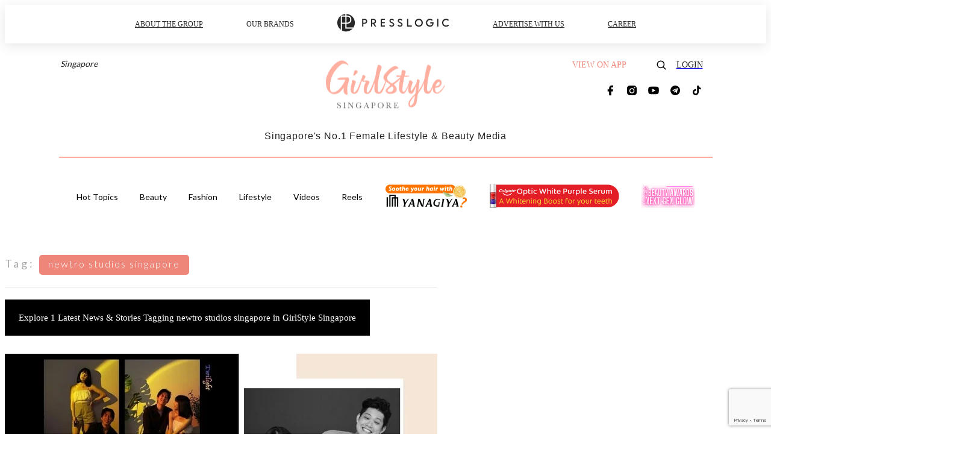

--- FILE ---
content_type: text/html; charset=utf-8
request_url: https://girlstyle.com/sg/tag/newtro-studios-singapore
body_size: 22695
content:
<!doctype html>
<html data-n-head-ssr lang="en-SG" data-n-head="%7B%22lang%22:%7B%22ssr%22:%22en-SG%22%7D%7D">
  <head >
    <title>10 Latest News About newtro studios singapore | GirlStyle Singapore</title><meta data-n-head="ssr" charset="utf-8"><meta data-n-head="ssr" data-hid="viewport" name="viewport" content="width=device-width, initial-scale=1"><meta data-n-head="ssr" property="og:site_name" content="GirlStyle Singapore"><meta data-n-head="ssr" data-hid="og:image" property="og:image" content="https://assets.girlstyle.com/girlstyle-sg/static/images/girls/ogimage_SG.jpg"><meta data-n-head="ssr" property="fb:pages" content="164759947527135"><meta data-n-head="ssr" property="og:locale" content="zh_SG"><meta data-n-head="ssr" name="package-version" content="v1.25.3"><meta data-n-head="ssr" name="robots" content="max-image-preview:large, max-snippet:-1, max-video-preview:-1"><meta data-n-head="ssr" data-hid="og:url" property="og:url" content="https://girlstyle.com/sg/tag/newtro-studios-singapore"><meta data-n-head="ssr" data-hid="description" name="description" content="newtro studios singapore: Explore all the latest news and stories tagging newtro studios singapore today | GirlStyle Singapore | No.1 SG Female Lifestyle Magazine"><meta data-n-head="ssr" data-hid="og:description" property="og:description" content="newtro studios singapore: Explore all the latest news and stories tagging newtro studios singapore today | GirlStyle Singapore | No.1 SG Female Lifestyle Magazine"><meta data-n-head="ssr" data-hid="og:title" property="og:title" content="10 Latest News About newtro studios singapore | GirlStyle Singapore"><meta data-n-head="ssr" data-hid="robots" name="robots" content=""><link data-n-head="ssr" rel="icon" type="image/x-icon" href="https://assets.girlstyle.com/girlstyle-sg/static/favicon.ico"><link data-n-head="ssr" rel="shortcut icon" type="image/x-icon" href="https://assets.girlstyle.com/girlstyle-sg/static/favicon.ico"><link data-n-head="ssr" rel="apple-touch-icon" size="120x120" href="https://assets.girlstyle.com/girlstyle-sg/static/apple-touch-icon/120x120.png"><link data-n-head="ssr" rel="apple-touch-icon" size="152x152" href="https://assets.girlstyle.com/girlstyle-sg/static/apple-touch-icon/152x152.png"><link data-n-head="ssr" rel="apple-touch-icon" size="167x167" href="https://assets.girlstyle.com/girlstyle-sg/static/apple-touch-icon/167x167.png"><link data-n-head="ssr" rel="apple-touch-icon" size="180x180" href="https://assets.girlstyle.com/girlstyle-sg/static/apple-touch-icon/180x180.png"><link data-n-head="ssr" rel="dns-prefetch" href="https://connect.facebook.net" crossorigin="anonymous"><link data-n-head="ssr" rel="dns-prefetch" href="https://pagead2.googlesyndication.com" crossorigin="anonymous"><link data-n-head="ssr" rel="dns-prefetch" href="https://www.facebook.com" crossorigin="anonymous"><link data-n-head="ssr" rel="dns-prefetch" href="https://googleads.g.doubleclick.net" crossorigin="anonymous"><link data-n-head="ssr" rel="dns-prefetch" href="https://fonts.googleapis.com"><link data-n-head="ssr" rel="preconnect" href="https://fonts.googleapis.com" crossorigin="anonymous"><link data-n-head="ssr" rel="canonical" href="https://girlstyle.com/sg/tag/newtro-studios-singapore" data-hid="canonical"><script data-n-head="ssr" src="https://platform.instagram.com/en_US/embeds.js" async></script><script data-n-head="ssr" data-hid="gtm-script">window['dataLayer']=[];if(!window._gtm_init){window._gtm_init=1;(function (w,n,d,m,e,p){w[d]=(w[d]==1||n[d]=='yes'||n[d]==1||n[m]==1||(w[e]&&w[e][p]&&w[e][p]()))?1:0})(window,navigator,'doNotTrack','msDoNotTrack','external','msTrackingProtectionEnabled');(function(w,d,s,l,x,y){w[x]={};w._gtm_inject=function(i){if(w.doNotTrack||w[x][i])return;w[x][i]=1;w[l]=w[l]||[];w[l].push({'gtm.start':new Date().getTime(),event:'gtm.js'});var f=d.getElementsByTagName(s)[0],j=d.createElement(s);j.defer=true;j.src='https://www.googletagmanager.com/gtm.js?id='+i;f.parentNode.insertBefore(j,f);}})(window,document,'script','dataLayer','_gtm_ids','_gtm_inject')};["GTM-PRD2XB9"].forEach(function(i){window._gtm_inject(i)})</script><link rel="preload" href="/sg/_nuxt/8cb29a7.js" as="script"><link rel="preload" href="/sg/_nuxt/dd1fbaa.js" as="script"><link rel="preload" href="/sg/_nuxt/f56ff08.js" as="script"><link rel="preload" href="/sg/_nuxt/b5ad675.js" as="script"><link rel="preload" href="/sg/_nuxt/b39656d.js" as="script"><link rel="preload" href="/sg/_nuxt/e7def7a.js" as="script"><link rel="preload" href="/sg/_nuxt/vendors/app/14b916ce.3e1d42b.css" as="style"><link rel="preload" href="/sg/_nuxt/2dafc7e.js" as="script"><link rel="preload" href="/sg/_nuxt/5f2285a.js" as="script"><link rel="preload" href="/sg/_nuxt/2a3f93c.js" as="script"><link rel="preload" href="/sg/_nuxt/9821d22.js" as="script"><link rel="preload" href="/sg/_nuxt/84f24d1.js" as="script"><link rel="preload" href="/sg/_nuxt/vendors/app/119fe45f.1086673.css" as="style"><link rel="preload" href="/sg/_nuxt/e686bd5.js" as="script"><link rel="preload" href="/sg/_nuxt/vendors/app/2a42e354.0d9171a.css" as="style"><link rel="preload" href="/sg/_nuxt/1d02ba6.js" as="script"><link rel="preload" href="/sg/_nuxt/vendors/app/fca7f372.48c6e19.css" as="style"><link rel="preload" href="/sg/_nuxt/a9fb965.js" as="script"><link rel="preload" href="/sg/_nuxt/vendors/app/f1283a41.11a5785.css" as="style"><link rel="preload" href="/sg/_nuxt/a19eb67.js" as="script"><link rel="preload" href="/sg/_nuxt/16fe333.js" as="script"><link rel="preload" href="/sg/_nuxt/d90d53e.js" as="script"><link rel="preload" href="/sg/_nuxt/301a3fa.js" as="script"><link rel="preload" href="/sg/_nuxt/8548b45.js" as="script"><link rel="preload" href="/sg/_nuxt/1efea40.js" as="script"><link rel="preload" href="/sg/_nuxt/dced6e6.js" as="script"><link rel="preload" href="/sg/_nuxt/742bb0a.js" as="script"><link rel="preload" href="/sg/_nuxt/32f4445.js" as="script"><link rel="preload" href="/sg/_nuxt/30133a3.js" as="script"><link rel="preload" href="/sg/_nuxt/e3c0731.js" as="script"><link rel="preload" href="/sg/_nuxt/5db1864.js" as="script"><link rel="preload" href="/sg/_nuxt/vendors/app/e0ed5ff5.a5e3790.css" as="style"><link rel="preload" href="/sg/_nuxt/c9c73f5.js" as="script"><link rel="preload" href="/sg/_nuxt/5cf4887.js" as="script"><link rel="preload" href="/sg/_nuxt/be3fb47.js" as="script"><link rel="preload" href="/sg/_nuxt/191c3b6.js" as="script"><link rel="preload" href="/sg/_nuxt/34838bf.js" as="script"><link rel="preload" href="/sg/_nuxt/vendors/app/ec8c427e.5959bde.css" as="style"><link rel="preload" href="/sg/_nuxt/58200c5.js" as="script"><link rel="preload" href="/sg/_nuxt/f5b14d5.js" as="script"><link rel="preload" href="/sg/_nuxt/app/f69643ec.b08e073.css" as="style"><link rel="preload" href="/sg/_nuxt/d354961.js" as="script"><link rel="preload" href="/sg/_nuxt/app/5c5ededa.9e2db56.css" as="style"><link rel="preload" href="/sg/_nuxt/e0c33b0.js" as="script"><link rel="preload" href="/sg/_nuxt/app/0e8cffab.d5683be.css" as="style"><link rel="preload" href="/sg/_nuxt/685c462.js" as="script"><link rel="preload" href="/sg/_nuxt/214dd08.js" as="script"><link rel="preload" href="/sg/_nuxt/app/890ca723.770a727.css" as="style"><link rel="preload" href="/sg/_nuxt/9568d56.js" as="script"><link rel="preload" href="/sg/_nuxt/32ddd90.js" as="script"><link rel="preload" href="/sg/_nuxt/app/01d99f6b.0ff0cca.css" as="style"><link rel="preload" href="/sg/_nuxt/7c46374.js" as="script"><link rel="preload" href="/sg/_nuxt/10.83cb8ed.css" as="style"><link rel="preload" href="/sg/_nuxt/df49cc2.js" as="script"><link rel="preload" href="/sg/_nuxt/26.bf50bc6.css" as="style"><link rel="preload" href="/sg/_nuxt/de2e861.js" as="script"><link rel="preload" href="/sg/_nuxt/172.1ed9036.css" as="style"><link rel="preload" href="/sg/_nuxt/89b2c02.js" as="script"><link rel="preload" href="/sg/_nuxt/29.f1a1f22.css" as="style"><link rel="preload" href="/sg/_nuxt/701c4f3.js" as="script"><link rel="preload" href="/sg/_nuxt/23.caff953.css" as="style"><link rel="preload" href="/sg/_nuxt/539c1b2.js" as="script"><link rel="preload" href="/sg/_nuxt/47.bc89e4f.css" as="style"><link rel="preload" href="/sg/_nuxt/ad9eebb.js" as="script"><link rel="preload" href="/sg/_nuxt/pages/tag/_slug/9fd1a619.ed7e7ba.css" as="style"><link rel="preload" href="/sg/_nuxt/71cf1ca.js" as="script"><link rel="preload" href="/sg/_nuxt/pages/author/_blogger/pages/bloggers/pages/category/_slug/pages/index/pages/tag/_slug/441a7516.e252318.css" as="style"><link rel="preload" href="/sg/_nuxt/d8d4f2a.js" as="script"><link rel="preload" href="/sg/_nuxt/1.aff56ec.css" as="style"><link rel="preload" href="/sg/_nuxt/32e4f39.js" as="script"><link rel="preload" href="/sg/_nuxt/13.b9cdc62.css" as="style"><link rel="preload" href="/sg/_nuxt/b563d0d.js" as="script"><link rel="preload" href="/sg/_nuxt/8.b81fcac.css" as="style"><link rel="preload" href="/sg/_nuxt/c2bdf97.js" as="script"><link rel="preload" href="/sg/_nuxt/33.84121f3.css" as="style"><link rel="preload" href="/sg/_nuxt/34d34f0.js" as="script"><link rel="preload" href="/sg/_nuxt/7efe8f0.js" as="script"><link rel="preload" href="/sg/_nuxt/24.f59744d.css" as="style"><link rel="preload" href="/sg/_nuxt/53efacb.js" as="script"><link rel="preload" href="/sg/_nuxt/22.f536acb.css" as="style"><link rel="preload" href="/sg/_nuxt/aa86c38.js" as="script"><link rel="stylesheet" href="/sg/_nuxt/vendors/app/14b916ce.3e1d42b.css"><link rel="stylesheet" href="/sg/_nuxt/vendors/app/119fe45f.1086673.css"><link rel="stylesheet" href="/sg/_nuxt/vendors/app/2a42e354.0d9171a.css"><link rel="stylesheet" href="/sg/_nuxt/vendors/app/fca7f372.48c6e19.css"><link rel="stylesheet" href="/sg/_nuxt/vendors/app/f1283a41.11a5785.css"><link rel="stylesheet" href="/sg/_nuxt/vendors/app/e0ed5ff5.a5e3790.css"><link rel="stylesheet" href="/sg/_nuxt/vendors/app/ec8c427e.5959bde.css"><link rel="stylesheet" href="/sg/_nuxt/app/f69643ec.b08e073.css"><link rel="stylesheet" href="/sg/_nuxt/app/5c5ededa.9e2db56.css"><link rel="stylesheet" href="/sg/_nuxt/app/0e8cffab.d5683be.css"><link rel="stylesheet" href="/sg/_nuxt/app/890ca723.770a727.css"><link rel="stylesheet" href="/sg/_nuxt/app/01d99f6b.0ff0cca.css"><link rel="stylesheet" href="/sg/_nuxt/10.83cb8ed.css"><link rel="stylesheet" href="/sg/_nuxt/26.bf50bc6.css"><link rel="stylesheet" href="/sg/_nuxt/172.1ed9036.css"><link rel="stylesheet" href="/sg/_nuxt/29.f1a1f22.css"><link rel="stylesheet" href="/sg/_nuxt/23.caff953.css"><link rel="stylesheet" href="/sg/_nuxt/47.bc89e4f.css"><link rel="stylesheet" href="/sg/_nuxt/pages/tag/_slug/9fd1a619.ed7e7ba.css"><link rel="stylesheet" href="/sg/_nuxt/pages/author/_blogger/pages/bloggers/pages/category/_slug/pages/index/pages/tag/_slug/441a7516.e252318.css"><link rel="stylesheet" href="/sg/_nuxt/1.aff56ec.css"><link rel="stylesheet" href="/sg/_nuxt/13.b9cdc62.css"><link rel="stylesheet" href="/sg/_nuxt/8.b81fcac.css"><link rel="stylesheet" href="/sg/_nuxt/33.84121f3.css"><link rel="stylesheet" href="/sg/_nuxt/24.f59744d.css"><link rel="stylesheet" href="/sg/_nuxt/22.f536acb.css">
  </head>
  <body >
    <noscript data-n-head="ssr" data-hid="gtm-noscript" data-pbody="true"><iframe src="https://www.googletagmanager.com/ns.html?id=GTM-PRD2XB9&" height="0" width="0" style="display:none;visibility:hidden" title="gtm"></iframe></noscript><div data-server-rendered="true" id="__nuxt"><!----><div id="__layout"><div class="desktop-layout"><div id="page-ga" hidden="hidden">
    UA-75313505-17
  </div> <div id="page-ga4" hidden="hidden">
    G-G96CYXLVR1
  </div> <div id="page-slug" hidden="hidden">
    girlstyle_sg
  </div> <!----> <div id="top-area"><!----> <div class="anymind-interstitial"></div> <div class="anymind-anchorad"></div> <!----> <div><div><div id="top-banner-ad" class="top-banner-ad-container container top-banner-ad-desktop"><div data-key="Top2_D" class="ad-slot-script-wrap no-space" data-v-6bf17631><div id="ad-id-yoxiv4" data-v-6bf17631></div></div></div></div> <header id="header" class="app-header"><div class="app-header__top-nav"><div class="app-header__top-nav-item"><a href="https://www.presslogic.ai" target="_blank">
        ABOUT THE GROUP
      </a></div> <div class="app-header__top-nav-item el-dropdown"><div>
        OUR BRANDS<i class="el-icon-arrow-down el-icon--right"></i></div> <ul class="el-dropdown-menu el-popper app-header__top-nav-brand" style="display:none;"><li tabindex="-1" class="el-dropdown-menu__item"><!----><a href="https://girlstyle.com" target="_blank">GirlStyle</a></li><li tabindex="-1" class="el-dropdown-menu__item"><!----><a href="https://holidaysmart.io" target="_blank">HolidaySmart</a></li><li tabindex="-1" class="el-dropdown-menu__item"><!----><a href="https://jomexplore.io" target="_blank">Jom Explore</a></li><li tabindex="-1" class="el-dropdown-menu__item"><!----><a href="https://businessfocus.io" target="_blank">BusinessFocus</a></li><li tabindex="-1" class="el-dropdown-menu__item"><!----><a href="https://mamidaily.com" target="_blank">MamiDaily</a></li><li tabindex="-1" class="el-dropdown-menu__item"><!----><a href="https://urbanlifehk.com" target="_blank">UrbanLife Health</a></li><li tabindex="-1" class="el-dropdown-menu__item"><!----><a href="https://topbeautyhk.com" target="_blank">TopBeauty</a></li><li tabindex="-1" class="el-dropdown-menu__item"><!----><a href="https://poplady-mag.com" target="_blank">POPLADY</a></li><li tabindex="-1" class="el-dropdown-menu__item"><!----><a href="https://thekdaily.com" target="_blank">Kdaily</a></li><li tabindex="-1" class="el-dropdown-menu__item"><!----><a href="https://thepetcity.co" target="_blank">PetCity</a></li><li tabindex="-1" class="el-dropdown-menu__item"><!----><a href="https://www.baby-kingdom.com/forum.php" target="_blank">Baby-Kingdom</a></li><li tabindex="-1" class="el-dropdown-menu__item"><!----><a href="https://www.edu-kingdom.com/" target="_blank">Edu-Kingdom</a></li><li tabindex="-1" class="el-dropdown-menu__item"><!----><a href="https://medialens.io" target="_blank">MediaLens</a></li><li tabindex="-1" class="el-dropdown-menu__item"><!----><a href="https://www.tapnow.com/en-US/" target="_blank">TapNow</a></li><li tabindex="-1" class="el-dropdown-menu__item"><!----><a href="https://www.maxlytics.io" target="_blank">Maxlytics</a></li><li tabindex="-1" class="el-dropdown-menu__item"><!----><a href="https://echomaker.io/" target="_blank">EchoMaker</a></li><li tabindex="-1" class="el-dropdown-menu__item"><!----><a href="https://www.eventvibe.io/" target="_blank">EventVibe</a></li><li tabindex="-1" class="el-dropdown-menu__item"><!----><a href="https://www.facevibe.ai/" target="_blank">FaceVibe</a></li><li tabindex="-1" class="el-dropdown-menu__item"><!----><a href="https://www.mintinglabs.com/" target="_blank">Mintinglabs</a></li></ul></div> <div class="app-header__top-nav-item"><a href="https://www.presslogic.ai" target="_blank"><img src="https://assets.presslogic.com/static/images/logo/presslogic-logo.svg" alt="presslogic-logo"></a></div> <div class="app-header__top-nav-item"><a href="/sg/advertise" target="_blank">
        ADVERTISE WITH US
      </a></div> <div class="app-header__top-nav-item"><a href="https://www.presslogic.ai/career" target="_blank">
        CAREER
      </a></div></div> <div class="app-header__main"><a href="/sg" title="GirlStyle Singapore" class="app-header__home-link nuxt-link-active"><img src="https://assets.girlstyle.com/girlstyle-sg/static/images/layout-logo.png" srcset="https://assets.girlstyle.com/girlstyle-sg/static/images/layout-logo@2x.png 2x, https://assets.girlstyle.com/girlstyle-sg/static/images/layout-logo@3x.png 3x" id="logo" alt="GirlStyle Singapore" class="pl-retina-img"></a> <div class="app-header__container"><div class="desktop-header-group-dropdown"><a href="https://www.presslogic.ai" target="_blank" rel="noopener noreferrer" class="desktop-header-group-dropdown__logo desktop-header-group-dropdown__logo--icon"><svg aria-hidden="true" data-prefix="fas" data-icon="globe-asia" role="img" xmlns="http://www.w3.org/2000/svg" viewBox="0 0 496 512" class="svg-inline--fa fa-globe-asia fa-w-16"><path fill="currentColor" d="M248 8C111.03 8 0 119.03 0 256s111.03 248 248 248 248-111.03 248-248S384.97 8 248 8zm-11.34 240.23c-2.89 4.82-8.1 7.77-13.72 7.77h-.31c-4.24 0-8.31 1.69-11.31 4.69l-5.66 5.66c-3.12 3.12-3.12 8.19 0 11.31l5.66 5.66c3 3 4.69 7.07 4.69 11.31V304c0 8.84-7.16 16-16 16h-6.11c-6.06 0-11.6-3.42-14.31-8.85l-22.62-45.23c-2.44-4.88-8.95-5.94-12.81-2.08l-19.47 19.46c-3 3-7.07 4.69-11.31 4.69H50.81C49.12 277.55 48 266.92 48 256c0-110.28 89.72-200 200-200 21.51 0 42.2 3.51 61.63 9.82l-50.16 38.53c-5.11 3.41-4.63 11.06.86 13.81l10.83 5.41c5.42 2.71 8.84 8.25 8.84 14.31V216c0 4.42-3.58 8-8 8h-3.06c-3.03 0-5.8-1.71-7.15-4.42-1.56-3.12-5.96-3.29-7.76-.3l-17.37 28.95zM408 358.43c0 4.24-1.69 8.31-4.69 11.31l-9.57 9.57c-3 3-7.07 4.69-11.31 4.69h-15.16c-4.24 0-8.31-1.69-11.31-4.69l-13.01-13.01a26.767 26.767 0 0 0-25.42-7.04l-21.27 5.32c-1.27.32-2.57.48-3.88.48h-10.34c-4.24 0-8.31-1.69-11.31-4.69l-11.91-11.91a8.008 8.008 0 0 1-2.34-5.66v-10.2c0-3.27 1.99-6.21 5.03-7.43l39.34-15.74c1.98-.79 3.86-1.82 5.59-3.05l23.71-16.89a7.978 7.978 0 0 1 4.64-1.48h12.09c3.23 0 6.15 1.94 7.39 4.93l5.35 12.85a4 4 0 0 0 3.69 2.46h3.8c1.78 0 3.35-1.18 3.84-2.88l4.2-14.47c.5-1.71 2.06-2.88 3.84-2.88h6.06c2.21 0 4 1.79 4 4v12.93c0 2.12.84 4.16 2.34 5.66l11.91 11.91c3 3 4.69 7.07 4.69 11.31v24.6z"></path></svg></a> <div class="el-select desktop-header-group-dropdown__location" style="width:140px;"><!----><div class="el-input el-input--suffix"><!----><input type="text" readonly="readonly" autocomplete="off" placeholder="Singapore" class="el-input__inner"><!----><span class="el-input__suffix"><span class="el-input__suffix-inner"><i class="el-select__caret el-input__icon el-icon-arrow-up"></i><!----><!----><!----><!----><!----></span><!----></span><!----><!----></div><div class="el-select-dropdown el-popper" style="min-width:;display:none;"><div class="el-scrollbar" style="display:none;"><div class="el-select-dropdown__wrap el-scrollbar__wrap el-scrollbar__wrap--hidden-default"><ul class="el-scrollbar__view el-select-dropdown__list"><!----><li class="el-select-dropdown__item"><span>Hong Kong</span></li><li class="el-select-dropdown__item"><span>Taiwan</span></li><li class="el-select-dropdown__item selected"><span>Singapore</span></li><li class="el-select-dropdown__item"><span>India</span></li><li class="el-select-dropdown__item"><span>Korea</span></li><li class="el-select-dropdown__item"><span>Malaysia</span></li></ul></div><div class="el-scrollbar__bar is-horizontal"><div class="el-scrollbar__thumb" style="width:0;transform:translateX(0%);ms-transform:translateX(0%);webkit-transform:translateX(0%);"></div></div><div class="el-scrollbar__bar is-vertical"><div class="el-scrollbar__thumb" style="height:0;transform:translateY(0%);ms-transform:translateY(0%);webkit-transform:translateY(0%);"></div></div></div><p class="el-select-dropdown__empty">
          无数据
        </p></div></div></div> <div class="top-header-nav"><div class="header-app-promotion"><div class="header-app-promotion__button header-app-promotion__button--trigger"><span class="header-app-promotion__button-text">View on app</span> <img src="https://assets.girlstyle.com/girlstyle-sg/static/images/header-icon-smartphone--white.png" srcset="https://assets.girlstyle.com/girlstyle-sg/static/images/header-icon-smartphone--white@2x.png 2x, https://assets.girlstyle.com/girlstyle-sg/static/images/header-icon-smartphone--white@3x.png 3x" class="pl-retina-img header-app-promotion__button-icon"></div> <div class="el-dialog__wrapper" style="display:none;"><div role="dialog" aria-modal="true" aria-label="dialog" class="el-dialog header-app-promotion__app-popup" style="margin-top:15vh;"><div class="el-dialog__header"><span class="el-dialog__title"></span><button type="button" aria-label="Close" class="el-dialog__headerbtn"><i class="el-dialog__close el-icon el-icon-close"></i></button></div><!----><!----></div></div></div> <a href="/sg/search" aria-label="search" class="header-search-link"><img src="https://assets.girlstyle.com/girlstyle-sg/static/images/header-icon-search.svg" class="header-search-link__icon"></a> <div class="top-header-nav__social wrap"><a href="https://www.facebook.com/GirlStyle-Singapore-164759947527135/" target="_blank" rel="noopener noreferrer" class="top-header-nav__link"><img src="https://assets.girlstyle.com/girlstyle-sg/static/images/header-icon-facebook.svg" alt="facebook" class="top-header-nav__icon"></a><a href="https://www.instagram.com/girlstyle.sg/" target="_blank" rel="noopener noreferrer" class="top-header-nav__link"><img src="https://assets.girlstyle.com/girlstyle-sg/static/images/header-icon-instagram.svg" alt="instagram" class="top-header-nav__icon"></a><a href="https://www.youtube.com/channel/UCfjIcDiy2e_M96Tf_bziJ4Q" target="_blank" rel="noopener noreferrer" class="top-header-nav__link"><img src="https://assets.girlstyle.com/girlstyle-sg/static/images/header-icon-youtube.svg" alt="youtube" class="top-header-nav__icon"></a><a href="https://t.me/GirlStyleSG" target="_blank" rel="noopener noreferrer" class="top-header-nav__link"><img src="https://assets.girlstyle.com/girlstyle-sg/static/images/header-icon-telegram.svg" alt="telegram" class="top-header-nav__icon"></a><a href="https://www.tiktok.com/@girlstylesingapore" target="_blank" rel="noopener noreferrer" class="top-header-nav__link"><img src="https://assets.girlstyle.com/girlstyle-sg/static/images/header-icon-tiktok.svg" alt="tiktok" class="top-header-nav__icon"></a></div> <!----></div></div></div> <div class="app-header__title">
    Singapore's No.1 Female Lifestyle &amp; Beauty Media
  </div></header> <header id="header-small" class="collapsing-header" style="display:none;"><div class="collapsing-header__container"><a href="https://www.presslogic.ai" target="_blank" rel="noopener noreferrer" class="collapsing-header__pl-link"><img src="https://assets.presslogic.com/static/images/logo/presslogic-logo.svg" alt="presslogic-logo" class="collapsing-header__pl-logo"></a> <a href="/sg" title="GirlStyle Singapore" class="collapsing-header__home-link nuxt-link-active"><img src="https://assets.girlstyle.com/girlstyle-sg/static/images/loading.png" alt="GirlStyle Singapore" class="collapsing-header__home-logo girls"></a> <div class="collapsing-header__menu"><div class="desktop-header-navigation container"><ul class="desktop-header-navigation__menu" style="margin-left:0px;"><li class="desktop-header-navigation__menu-item"><a href="/sg/category/hottopics" class="desktop-header-navigation__menu-link"><span>Hot Topics</span></a> <div class="desktop-header-navigation__sub-menu-wrap" style="display:none;"><ul class="desktop-header-navigation__sub-menu"><li class="desktop-header-navigation__sub-menu-item"><a href="/sg/category/hottopics" class="desktop-header-navigation__sub-menu-link">
              All
            </a></li> <li class="desktop-header-navigation__sub-menu-item"><a href="/sg/category/celebritynews" class="desktop-header-navigation__sub-menu-link">
              Celebrity News
            </a></li></ul> <!----></div></li><li class="desktop-header-navigation__menu-item"><a href="/sg/category/beauty" class="desktop-header-navigation__menu-link"><span>Beauty</span></a> <div class="desktop-header-navigation__sub-menu-wrap" style="display:none;"><ul class="desktop-header-navigation__sub-menu"><li class="desktop-header-navigation__sub-menu-item"><a href="/sg/category/beauty" class="desktop-header-navigation__sub-menu-link">
              All
            </a></li> <li class="desktop-header-navigation__sub-menu-item"><a href="/sg/category/beauty-services" class="desktop-header-navigation__sub-menu-link">
              Beauty Services
            </a></li><li class="desktop-header-navigation__sub-menu-item"><a href="/sg/category/cosmetics" class="desktop-header-navigation__sub-menu-link">
              Cosmetics
            </a></li><li class="desktop-header-navigation__sub-menu-item"><a href="/sg/category/hair" class="desktop-header-navigation__sub-menu-link">
              Hair
            </a></li><li class="desktop-header-navigation__sub-menu-item"><a href="/sg/category/makeup-tips" class="desktop-header-navigation__sub-menu-link">
              Makeup Tips
            </a></li><li class="desktop-header-navigation__sub-menu-item"><a href="/sg/category/skincare" class="desktop-header-navigation__sub-menu-link">
              Skincare
            </a></li><li class="desktop-header-navigation__sub-menu-item"><a href="/sg/category/nails" class="desktop-header-navigation__sub-menu-link">
              Nails
            </a></li><li class="desktop-header-navigation__sub-menu-item"><a href="/sg/category/perfume" class="desktop-header-navigation__sub-menu-link">
              Perfume
            </a></li></ul> <!----></div></li><li class="desktop-header-navigation__menu-item"><a href="/sg/category/fashion" class="desktop-header-navigation__menu-link"><span>Fashion</span></a> <div class="desktop-header-navigation__sub-menu-wrap" style="display:none;"><ul class="desktop-header-navigation__sub-menu"><li class="desktop-header-navigation__sub-menu-item"><a href="/sg/category/fashion" class="desktop-header-navigation__sub-menu-link">
              All
            </a></li> <li class="desktop-header-navigation__sub-menu-item"><a href="/sg/category/apparel" class="desktop-header-navigation__sub-menu-link">
              Apparel
            </a></li><li class="desktop-header-navigation__sub-menu-item"><a href="/sg/category/accessories" class="desktop-header-navigation__sub-menu-link">
              Accessories
            </a></li><li class="desktop-header-navigation__sub-menu-item"><a href="/sg/category/handbags" class="desktop-header-navigation__sub-menu-link">
              Handbags
            </a></li><li class="desktop-header-navigation__sub-menu-item"><a href="/sg/category/footwear" class="desktop-header-navigation__sub-menu-link">
              Footwear
            </a></li></ul> <!----></div></li><li class="desktop-header-navigation__menu-item"><a href="/sg/category/lifestyle" class="desktop-header-navigation__menu-link"><span>Lifestyle</span></a> <div class="desktop-header-navigation__sub-menu-wrap" style="display:none;"><ul class="desktop-header-navigation__sub-menu"><li class="desktop-header-navigation__sub-menu-item"><a href="/sg/category/lifestyle" class="desktop-header-navigation__sub-menu-link">
              All
            </a></li> <li class="desktop-header-navigation__sub-menu-item"><a href="/sg/category/fitness" class="desktop-header-navigation__sub-menu-link">
              Fitness
            </a></li><li class="desktop-header-navigation__sub-menu-item"><a href="/sg/category/food" class="desktop-header-navigation__sub-menu-link">
              Food
            </a></li><li class="desktop-header-navigation__sub-menu-item"><a href="/sg/category/home" class="desktop-header-navigation__sub-menu-link">
              Home
            </a></li><li class="desktop-header-navigation__sub-menu-item"><a href="/sg/category/travel" class="desktop-header-navigation__sub-menu-link">
              Travel
            </a></li><li class="desktop-header-navigation__sub-menu-item"><a href="/sg/category/photography" class="desktop-header-navigation__sub-menu-link">
              Photography
            </a></li><li class="desktop-header-navigation__sub-menu-item"><a href="/sg/category/shopping" class="desktop-header-navigation__sub-menu-link">
              Shopping
            </a></li><li class="desktop-header-navigation__sub-menu-item"><a href="/sg/category/movies" class="desktop-header-navigation__sub-menu-link">
              Movies
            </a></li><li class="desktop-header-navigation__sub-menu-item"><a href="/sg/category/music" class="desktop-header-navigation__sub-menu-link">
              Music
            </a></li><li class="desktop-header-navigation__sub-menu-item"><a href="/sg/category/wellness" class="desktop-header-navigation__sub-menu-link">
              Wellness
            </a></li><li class="desktop-header-navigation__sub-menu-item"><a href="/sg/category/activities-events" class="desktop-header-navigation__sub-menu-link">
              Activities &amp; Events
            </a></li><li class="desktop-header-navigation__sub-menu-item"><a href="/sg/category/staycations" class="desktop-header-navigation__sub-menu-link">
              Staycations
            </a></li><li class="desktop-header-navigation__sub-menu-item"><a href="/sg/category/tech" class="desktop-header-navigation__sub-menu-link">
              Tech &amp; Gadgets
            </a></li><li class="desktop-header-navigation__sub-menu-item"><a href="/sg/category/relationship" class="desktop-header-navigation__sub-menu-link">
              Relationship
            </a></li><li class="desktop-header-navigation__sub-menu-item"><a href="/sg/category/friendship" class="desktop-header-navigation__sub-menu-link">
              Friendship
            </a></li><li class="desktop-header-navigation__sub-menu-item"><a href="/sg/category/personality" class="desktop-header-navigation__sub-menu-link">
              Personality Quizzes &amp; Astrology
            </a></li></ul> <!----></div></li> <li class="desktop-header-navigation__menu-item"><a href="/sg/videos" class="pl-menu-link pl-menu-link--121 pl-menu-link--text desktop-header-navigation__menu-link">Videos</a></li><li class="desktop-header-navigation__menu-item"><a href="/sg/igvideos" class="pl-menu-link pl-menu-link--174 pl-menu-link--text desktop-header-navigation__menu-link">Reels</a></li><li class="desktop-header-navigation__menu-item"><a href="/sg/opinion/yanagiya" class="pl-menu-link pl-menu-link--156 pl-menu-link--image desktop-header-navigation__menu-link"><img alt="Yanagiya Product Trial" src="https://assets.girlstyle.com/girlstyle-sg/static/images/loading.png" class="pl-menu-link__img" width="139px" height="40px"></a></li><li class="desktop-header-navigation__menu-item"><a href="/sg/opinion/ColgateOpticWhitePurpleSerum" class="pl-menu-link pl-menu-link--232 pl-menu-link--text desktop-header-navigation__menu-link">Colgate Optic White Purple Serum</a></li><li class="desktop-header-navigation__menu-item"><a href="/sg/opinion/GSSGBA25" target="_blank" class="pl-menu-link pl-menu-link--237 pl-menu-link--text desktop-header-navigation__menu-link">GSSGBA25</a></li></ul></div></div> <div class="header-app-promotion"><div class="header-app-promotion__button header-app-promotion__button--trigger"><span class="header-app-promotion__button-text">View on app</span> <img src="https://assets.girlstyle.com/girlstyle-sg/static/images/header-icon-smartphone--white.png" srcset="https://assets.girlstyle.com/girlstyle-sg/static/images/header-icon-smartphone--white@2x.png 2x, https://assets.girlstyle.com/girlstyle-sg/static/images/header-icon-smartphone--white@3x.png 3x" class="pl-retina-img header-app-promotion__button-icon"></div> <div class="el-dialog__wrapper" style="display:none;"><div role="dialog" aria-modal="true" aria-label="dialog" class="el-dialog header-app-promotion__app-popup" style="margin-top:15vh;"><div class="el-dialog__header"><span class="el-dialog__title"></span><button type="button" aria-label="Close" class="el-dialog__headerbtn"><i class="el-dialog__close el-icon el-icon-close"></i></button></div><!----><!----></div></div></div> <a href="/sg/search" aria-label="search" class="header-search-link"><img src="https://assets.girlstyle.com/girlstyle-sg/static/images/header-icon-search.svg" class="header-search-link__icon"></a> <!----></div></header> <div class="default-layout-wrap" style="background:#FFFFFF;"><div id="main-navigation" class="main-navigation container"><ul class="main-navigation__menu"><li class="main-navigation__menu-item"><a href="/sg/category/hottopics" class="main-navigation__menu-link">
        Hot Topics
      </a> <div class="main-navigation__sub-menu-wrap" style="display:none;"><ul class="main-navigation__sub-menu"><li class="main-navigation__sub-menu-item"><a href="/sg/category/celebritynews" class="main-navigation__sub-menu-link">
                Celebrity News
              </a></li></ul> <!----></div></li><li class="main-navigation__menu-item"><a href="/sg/category/beauty" class="main-navigation__menu-link">
        Beauty
      </a> <div class="main-navigation__sub-menu-wrap" style="display:none;"><ul class="main-navigation__sub-menu"><li class="main-navigation__sub-menu-item"><a href="/sg/category/beauty-services" class="main-navigation__sub-menu-link">
                Beauty Services
              </a></li><li class="main-navigation__sub-menu-item"><a href="/sg/category/cosmetics" class="main-navigation__sub-menu-link">
                Cosmetics
              </a></li><li class="main-navigation__sub-menu-item"><a href="/sg/category/hair" class="main-navigation__sub-menu-link">
                Hair
              </a></li><li class="main-navigation__sub-menu-item"><a href="/sg/category/makeup-tips" class="main-navigation__sub-menu-link">
                Makeup Tips
              </a></li><li class="main-navigation__sub-menu-item"><a href="/sg/category/skincare" class="main-navigation__sub-menu-link">
                Skincare
              </a></li><li class="main-navigation__sub-menu-item"><a href="/sg/category/nails" class="main-navigation__sub-menu-link">
                Nails
              </a></li><li class="main-navigation__sub-menu-item"><a href="/sg/category/perfume" class="main-navigation__sub-menu-link">
                Perfume
              </a></li></ul> <!----></div></li><li class="main-navigation__menu-item"><a href="/sg/category/fashion" class="main-navigation__menu-link">
        Fashion
      </a> <div class="main-navigation__sub-menu-wrap" style="display:none;"><ul class="main-navigation__sub-menu"><li class="main-navigation__sub-menu-item"><a href="/sg/category/apparel" class="main-navigation__sub-menu-link">
                Apparel
              </a></li><li class="main-navigation__sub-menu-item"><a href="/sg/category/accessories" class="main-navigation__sub-menu-link">
                Accessories
              </a></li><li class="main-navigation__sub-menu-item"><a href="/sg/category/handbags" class="main-navigation__sub-menu-link">
                Handbags
              </a></li><li class="main-navigation__sub-menu-item"><a href="/sg/category/footwear" class="main-navigation__sub-menu-link">
                Footwear
              </a></li></ul> <!----></div></li><li class="main-navigation__menu-item"><a href="/sg/category/lifestyle" class="main-navigation__menu-link">
        Lifestyle
      </a> <div class="main-navigation__sub-menu-wrap" style="display:none;"><ul class="main-navigation__sub-menu"><li class="main-navigation__sub-menu-item"><a href="/sg/category/fitness" class="main-navigation__sub-menu-link">
                Fitness
              </a></li><li class="main-navigation__sub-menu-item"><a href="/sg/category/food" class="main-navigation__sub-menu-link">
                Food
              </a></li><li class="main-navigation__sub-menu-item"><a href="/sg/category/home" class="main-navigation__sub-menu-link">
                Home
              </a></li><li class="main-navigation__sub-menu-item"><a href="/sg/category/travel" class="main-navigation__sub-menu-link">
                Travel
              </a></li><li class="main-navigation__sub-menu-item"><a href="/sg/category/photography" class="main-navigation__sub-menu-link">
                Photography
              </a></li><li class="main-navigation__sub-menu-item"><a href="/sg/category/shopping" class="main-navigation__sub-menu-link">
                Shopping
              </a></li><li class="main-navigation__sub-menu-item"><a href="/sg/category/movies" class="main-navigation__sub-menu-link">
                Movies
              </a></li><li class="main-navigation__sub-menu-item"><a href="/sg/category/music" class="main-navigation__sub-menu-link">
                Music
              </a></li><li class="main-navigation__sub-menu-item"><a href="/sg/category/wellness" class="main-navigation__sub-menu-link">
                Wellness
              </a></li><li class="main-navigation__sub-menu-item"><a href="/sg/category/activities-events" class="main-navigation__sub-menu-link">
                Activities &amp; Events
              </a></li><li class="main-navigation__sub-menu-item"><a href="/sg/category/staycations" class="main-navigation__sub-menu-link">
                Staycations
              </a></li><li class="main-navigation__sub-menu-item"><a href="/sg/category/tech" class="main-navigation__sub-menu-link">
                Tech &amp; Gadgets
              </a></li><li class="main-navigation__sub-menu-item"><a href="/sg/category/relationship" class="main-navigation__sub-menu-link">
                Relationship
              </a></li><li class="main-navigation__sub-menu-item"><a href="/sg/category/friendship" class="main-navigation__sub-menu-link">
                Friendship
              </a></li><li class="main-navigation__sub-menu-item"><a href="/sg/category/personality" class="main-navigation__sub-menu-link">
                Personality Quizzes &amp; Astrology
              </a></li></ul> <!----></div></li> <li class="main-navigation__menu-item"><a href="/sg/videos" class="pl-menu-link pl-menu-link--121 pl-menu-link--text main-navigation__menu-link">Videos</a></li><li class="main-navigation__menu-item"><a href="/sg/igvideos" class="pl-menu-link pl-menu-link--174 pl-menu-link--text main-navigation__menu-link">Reels</a></li><li class="main-navigation__menu-item"><a href="/sg/opinion/yanagiya" class="pl-menu-link pl-menu-link--156 pl-menu-link--image main-navigation__menu-link"><img alt="Yanagiya Product Trial" src="https://assets.girlstyle.com/girlstyle-sg/static/images/loading.png" class="pl-menu-link__img" width="139px" height="40px"></a></li><li class="main-navigation__menu-item"><a href="/sg/opinion/ColgateOpticWhitePurpleSerum" class="pl-menu-link pl-menu-link--232 pl-menu-link--image main-navigation__menu-link"><img alt="Colgate Optic White Purple Serum" src="https://assets.girlstyle.com/girlstyle-sg/static/images/loading.png" class="pl-menu-link__img" width="215px" height="40px"></a></li><li class="main-navigation__menu-item"><a href="/sg/opinion/GSSGBA25" target="_blank" class="pl-menu-link pl-menu-link--237 pl-menu-link--image main-navigation__menu-link"><img alt="GSSGBA25" src="https://assets.girlstyle.com/girlstyle-sg/static/images/loading.png" class="pl-menu-link__img" width="90px" height="40px"></a></li></ul></div> <div class="container"><div data-fetch-key="0" class="tag-page"><div class="main-content main-content--desktop"><div class="tag-page__header"><p><label>Tag:</label> <span>newtro studios singapore</span></p></div> <div class="tag-page__title"><h1>Explore 1 Latest News &amp; Stories Tagging newtro studios singapore in GirlStyle Singapore</h1></div> <div id="posts" class="main-post-list main-post-list--desktop"><div class="main-post-list__item main-post-list__item--post"><div data-order-id="" class="pl-post-list-cell pl-post-list-cell--img-left"><a href="/sg/article/97715/self-photo-studios-singapore" class="pl-post-list-cell__link"><div class="pl-post-list-cell__wrap"><div class="pl-post-list-cell__left-image"><!----> <img src="https://assets.girlstyle.com/girlstyle-sg/static/images/loading.png" data-srcset="https://images-sg.girlstyle.com/wp-content/uploads/2021/09/7ae94818.jpg?auto=format&amp;w=414 414w, https://images-sg.girlstyle.com/wp-content/uploads/2021/09/7ae94818.jpg?auto=format&amp;w=718 718w, https://images-sg.girlstyle.com/wp-content/uploads/2021/09/7ae94818.jpg?auto=format&amp;w=828 828w, https://images-sg.girlstyle.com/wp-content/uploads/2021/09/7ae94818.jpg?auto=format&amp;w=1053 1053w, https://images-sg.girlstyle.com/wp-content/uploads/2021/09/7ae94818.jpg?auto=format&amp;w=1242 1242w, https://images-sg.girlstyle.com/wp-content/uploads/2021/09/7ae94818.jpg?auto=format&amp;w=1436 1436w, https://images-sg.girlstyle.com/wp-content/uploads/2021/09/7ae94818.jpg?auto=format&amp;w=1440 1440w, https://images-sg.girlstyle.com/wp-content/uploads/2021/09/7ae94818.jpg?auto=format&amp;w=2106 2106w, https://images-sg.girlstyle.com/wp-content/uploads/2021/09/7ae94818.jpg?auto=format&amp;w=2154 2154w, https://images-sg.girlstyle.com/wp-content/uploads/2021/09/7ae94818.jpg?auto=format&amp;w=2880 2880w, https://images-sg.girlstyle.com/wp-content/uploads/2021/09/7ae94818.jpg?auto=format&amp;w=3159 3159w, https://images-sg.girlstyle.com/wp-content/uploads/2021/09/7ae94818.jpg?auto=format&amp;w=4320 4320w" alt="7 Self Photo Studios In Singapore For Aesthetic Couple Shoots, Great For A Group Of Friends Too"></div> <div class="pl-post-list-cell__content-wrap"><div class="pl-post-list-cell__content"><div class="pl-post-list-cell__main"><div class="pl-post-list-cell__meta pl-post-list-cell__meta--bottom"><div class="pl-post-list-cell__categories">
                  Lifestyle．Photography
                </div> <div data-datetime="2nd Sep 2021" class="pl-post-list-cell__publish">
                  4 years ago
                </div></div> <div class="pl-post-list-cell__info"><h2 class="pl-post-list-cell__title">
                7 Self Photo Studios In Singapore For Aesthetic Couple Shoots, Great For A Group Of Friends Too
              </h2> <p class="pl-post-list-cell__preview">
                If you haven't had the chance to try it out, it's ...
              </p></div></div> <!----> <!----></div></div></div></a></div> <!----></div> <!----> <!----></div></div> <div class="desktop-sidebar hidden-md-and-down"><div class="desktop-sidebar__wrap"><div class="desktop-sidebar__block desktop-sidebar__block--ad desktop-sidebar-sticky"><div data-key="S1" class="ad-lrec-s1 ad-slot-wrap is-fit" style="--bg:transparent;" data-v-146a4d51><div class="ad-slot-main" data-v-146a4d51><!----> <div id="ad-id-n31ytm" data-v-146a4d51></div> <!----></div></div></div> <div class="desktop-sidebar__block desktop-sidebar__block--fb desktop-sidebar-sticky"><!----></div> <div data-fetch-key="1" class="sidebar-hottest desktop-sidebar-sticky"><div class="sidebar-hottest__wrap"><div class="pl-post-list-box pl-post-list-box--desktop pl-post-list-box--posts"><div class="pl-post-list-box__header"><div class="pl-post-list-box__title">
      Hottest Articles
    </div> <!----></div> <div class="pl-post-list pl-post-list--vertical"><div class="pl-post-list-cell pl-post-list-cell--sm pl-post-list-cell--meta-rank"><a href="/sg/article/158353/more-yogurt-suntec-city" class="pl-post-list-cell__link"><div class="pl-post-list-cell__wrap"><div class="pl-post-list-cell__top-image"><!----> <img src="https://assets.girlstyle.com/girlstyle-sg/static/images/loading.png" data-srcset="https://images-sg.girlstyle.com/wp-content/uploads/2026/01/d1ea5b2e.png?auto=format&amp;w=414 414w, https://images-sg.girlstyle.com/wp-content/uploads/2026/01/d1ea5b2e.png?auto=format&amp;w=718 718w, https://images-sg.girlstyle.com/wp-content/uploads/2026/01/d1ea5b2e.png?auto=format&amp;w=828 828w, https://images-sg.girlstyle.com/wp-content/uploads/2026/01/d1ea5b2e.png?auto=format&amp;w=1053 1053w, https://images-sg.girlstyle.com/wp-content/uploads/2026/01/d1ea5b2e.png?auto=format&amp;w=1242 1242w, https://images-sg.girlstyle.com/wp-content/uploads/2026/01/d1ea5b2e.png?auto=format&amp;w=1436 1436w, https://images-sg.girlstyle.com/wp-content/uploads/2026/01/d1ea5b2e.png?auto=format&amp;w=1440 1440w, https://images-sg.girlstyle.com/wp-content/uploads/2026/01/d1ea5b2e.png?auto=format&amp;w=2106 2106w, https://images-sg.girlstyle.com/wp-content/uploads/2026/01/d1ea5b2e.png?auto=format&amp;w=2154 2154w, https://images-sg.girlstyle.com/wp-content/uploads/2026/01/d1ea5b2e.png?auto=format&amp;w=2880 2880w, https://images-sg.girlstyle.com/wp-content/uploads/2026/01/d1ea5b2e.png?auto=format&amp;w=3159 3159w, https://images-sg.girlstyle.com/wp-content/uploads/2026/01/d1ea5b2e.png?auto=format&amp;w=4320 4320w" alt="Popular Chinese Smoothie Chain 'More Yogurt' Is Now In Singapore With Drinks &amp; Baked Goods From $5.50"></div> <div class="pl-post-list-cell__content-wrap"><div class="pl-post-list-cell__content"><div class="pl-post-list-cell__main"><div class="pl-post-list-cell__meta"><div class="pl-post-list-cell__rank">
                  1
                </div> <div data-datetime="21st Jan 2026" class="pl-post-list-cell__publish">
                  21 Jan
                </div></div> <div class="pl-post-list-cell__info"><span class="pl-post-list-cell__title">
                Popular Chinese Smoothie Chain 'More Yogurt' Is Now In Singapore With Drinks &amp; Baked Goods From $5.50
              </span> <!----></div></div> <!----> <!----></div></div></div></a></div><div class="pl-post-list-cell pl-post-list-cell--sm pl-post-list-cell--meta-rank"><a href="/sg/article/158167/moving-to-dubai-hong-kong-businesswoman-explains-why" class="pl-post-list-cell__link"><div class="pl-post-list-cell__wrap"><div class="pl-post-list-cell__top-image"><!----> <img src="https://assets.girlstyle.com/girlstyle-sg/static/images/loading.png" data-srcset="https://images-sg.girlstyle.com/wp-content/uploads/2025/12/4886a4cb.png?auto=format&amp;w=414 414w, https://images-sg.girlstyle.com/wp-content/uploads/2025/12/4886a4cb.png?auto=format&amp;w=718 718w, https://images-sg.girlstyle.com/wp-content/uploads/2025/12/4886a4cb.png?auto=format&amp;w=828 828w, https://images-sg.girlstyle.com/wp-content/uploads/2025/12/4886a4cb.png?auto=format&amp;w=1053 1053w, https://images-sg.girlstyle.com/wp-content/uploads/2025/12/4886a4cb.png?auto=format&amp;w=1242 1242w, https://images-sg.girlstyle.com/wp-content/uploads/2025/12/4886a4cb.png?auto=format&amp;w=1436 1436w, https://images-sg.girlstyle.com/wp-content/uploads/2025/12/4886a4cb.png?auto=format&amp;w=1440 1440w, https://images-sg.girlstyle.com/wp-content/uploads/2025/12/4886a4cb.png?auto=format&amp;w=2106 2106w, https://images-sg.girlstyle.com/wp-content/uploads/2025/12/4886a4cb.png?auto=format&amp;w=2154 2154w, https://images-sg.girlstyle.com/wp-content/uploads/2025/12/4886a4cb.png?auto=format&amp;w=2880 2880w, https://images-sg.girlstyle.com/wp-content/uploads/2025/12/4886a4cb.png?auto=format&amp;w=3159 3159w, https://images-sg.girlstyle.com/wp-content/uploads/2025/12/4886a4cb.png?auto=format&amp;w=4320 4320w" alt="Thinking Of Living Overseas? A Hong Kong Businesswoman Explains Why She Chose Dubai"></div> <div class="pl-post-list-cell__content-wrap"><div class="pl-post-list-cell__content"><div class="pl-post-list-cell__main"><div class="pl-post-list-cell__meta"><div class="pl-post-list-cell__rank">
                  2
                </div> <div data-datetime="26th Dec 2025" class="pl-post-list-cell__publish">
                  26 Dec
                </div></div> <div class="pl-post-list-cell__info"><span class="pl-post-list-cell__title">
                Thinking Of Living Overseas? A Hong Kong Businesswoman Explains Why She Chose Dubai
              </span> <!----></div></div> <!----> <!----></div></div></div></a></div><div class="pl-post-list-cell pl-post-list-cell--sm pl-post-list-cell--meta-rank"><a href="/sg/article/158176/miffy-theme-park-japan-nagasaki" class="pl-post-list-cell__link"><div class="pl-post-list-cell__wrap"><div class="pl-post-list-cell__top-image"><!----> <img src="https://assets.girlstyle.com/girlstyle-sg/static/images/loading.png" data-srcset="https://images-sg.girlstyle.com/wp-content/uploads/2026/01/66bf15f6.png?auto=format&amp;w=414 414w, https://images-sg.girlstyle.com/wp-content/uploads/2026/01/66bf15f6.png?auto=format&amp;w=718 718w, https://images-sg.girlstyle.com/wp-content/uploads/2026/01/66bf15f6.png?auto=format&amp;w=828 828w, https://images-sg.girlstyle.com/wp-content/uploads/2026/01/66bf15f6.png?auto=format&amp;w=1053 1053w, https://images-sg.girlstyle.com/wp-content/uploads/2026/01/66bf15f6.png?auto=format&amp;w=1242 1242w, https://images-sg.girlstyle.com/wp-content/uploads/2026/01/66bf15f6.png?auto=format&amp;w=1436 1436w, https://images-sg.girlstyle.com/wp-content/uploads/2026/01/66bf15f6.png?auto=format&amp;w=1440 1440w, https://images-sg.girlstyle.com/wp-content/uploads/2026/01/66bf15f6.png?auto=format&amp;w=2106 2106w, https://images-sg.girlstyle.com/wp-content/uploads/2026/01/66bf15f6.png?auto=format&amp;w=2154 2154w, https://images-sg.girlstyle.com/wp-content/uploads/2026/01/66bf15f6.png?auto=format&amp;w=2880 2880w, https://images-sg.girlstyle.com/wp-content/uploads/2026/01/66bf15f6.png?auto=format&amp;w=3159 3159w, https://images-sg.girlstyle.com/wp-content/uploads/2026/01/66bf15f6.png?auto=format&amp;w=4320 4320w" alt="The World's First Miffy Theme Park Opens In Japan With Exclusive Rides, A Themed Hotel, Restaurant &amp; More"></div> <div class="pl-post-list-cell__content-wrap"><div class="pl-post-list-cell__content"><div class="pl-post-list-cell__main"><div class="pl-post-list-cell__meta"><div class="pl-post-list-cell__rank">
                  3
                </div> <div data-datetime="20th Jan 2026" class="pl-post-list-cell__publish">
                  20 Jan
                </div></div> <div class="pl-post-list-cell__info"><span class="pl-post-list-cell__title">
                The World's First Miffy Theme Park Opens In Japan With Exclusive Rides, A Themed Hotel, Restaurant &amp; More
              </span> <!----></div></div> <!----> <!----></div></div></div></a></div><div class="pl-post-list-cell pl-post-list-cell--sm pl-post-list-cell--meta-rank"><a href="/sg/article/158289/diy-handrolls-moga-pullman" class="pl-post-list-cell__link"><div class="pl-post-list-cell__wrap"><div class="pl-post-list-cell__top-image"><!----> <img src="https://assets.girlstyle.com/girlstyle-sg/static/images/loading.png" data-srcset="https://images-sg.girlstyle.com/wp-content/uploads/2026/01/ba8c78c3.png?auto=format&amp;w=414 414w, https://images-sg.girlstyle.com/wp-content/uploads/2026/01/ba8c78c3.png?auto=format&amp;w=718 718w, https://images-sg.girlstyle.com/wp-content/uploads/2026/01/ba8c78c3.png?auto=format&amp;w=828 828w, https://images-sg.girlstyle.com/wp-content/uploads/2026/01/ba8c78c3.png?auto=format&amp;w=1053 1053w, https://images-sg.girlstyle.com/wp-content/uploads/2026/01/ba8c78c3.png?auto=format&amp;w=1242 1242w, https://images-sg.girlstyle.com/wp-content/uploads/2026/01/ba8c78c3.png?auto=format&amp;w=1436 1436w, https://images-sg.girlstyle.com/wp-content/uploads/2026/01/ba8c78c3.png?auto=format&amp;w=1440 1440w, https://images-sg.girlstyle.com/wp-content/uploads/2026/01/ba8c78c3.png?auto=format&amp;w=2106 2106w, https://images-sg.girlstyle.com/wp-content/uploads/2026/01/ba8c78c3.png?auto=format&amp;w=2154 2154w, https://images-sg.girlstyle.com/wp-content/uploads/2026/01/ba8c78c3.png?auto=format&amp;w=2880 2880w, https://images-sg.girlstyle.com/wp-content/uploads/2026/01/ba8c78c3.png?auto=format&amp;w=3159 3159w, https://images-sg.girlstyle.com/wp-content/uploads/2026/01/ba8c78c3.png?auto=format&amp;w=4320 4320w" alt="You Can Now Build Your Own Japanese Handrolls With Unlimited Rice &amp; Seaweed At $25++ Per Person"></div> <div class="pl-post-list-cell__content-wrap"><div class="pl-post-list-cell__content"><div class="pl-post-list-cell__main"><div class="pl-post-list-cell__meta"><div class="pl-post-list-cell__rank">
                  4
                </div> <div data-datetime="16th Jan 2026" class="pl-post-list-cell__publish">
                  16 Jan
                </div></div> <div class="pl-post-list-cell__info"><span class="pl-post-list-cell__title">
                You Can Now Build Your Own Japanese Handrolls With Unlimited Rice &amp; Seaweed At $25++ Per Person
              </span> <!----></div></div> <!----> <!----></div></div></div></a></div><div class="pl-post-list-cell pl-post-list-cell--sm pl-post-list-cell--meta-rank"><a href="/sg/article/158252/love-and-deepspace-solace-studios" class="pl-post-list-cell__link"><div class="pl-post-list-cell__wrap"><div class="pl-post-list-cell__top-image"><!----> <img src="https://assets.girlstyle.com/girlstyle-sg/static/images/loading.png" data-srcset="https://images-sg.girlstyle.com/wp-content/uploads/2026/01/1abb2580.png?auto=format&amp;w=414 414w, https://images-sg.girlstyle.com/wp-content/uploads/2026/01/1abb2580.png?auto=format&amp;w=718 718w, https://images-sg.girlstyle.com/wp-content/uploads/2026/01/1abb2580.png?auto=format&amp;w=828 828w, https://images-sg.girlstyle.com/wp-content/uploads/2026/01/1abb2580.png?auto=format&amp;w=1053 1053w, https://images-sg.girlstyle.com/wp-content/uploads/2026/01/1abb2580.png?auto=format&amp;w=1242 1242w, https://images-sg.girlstyle.com/wp-content/uploads/2026/01/1abb2580.png?auto=format&amp;w=1436 1436w, https://images-sg.girlstyle.com/wp-content/uploads/2026/01/1abb2580.png?auto=format&amp;w=1440 1440w, https://images-sg.girlstyle.com/wp-content/uploads/2026/01/1abb2580.png?auto=format&amp;w=2106 2106w, https://images-sg.girlstyle.com/wp-content/uploads/2026/01/1abb2580.png?auto=format&amp;w=2154 2154w, https://images-sg.girlstyle.com/wp-content/uploads/2026/01/1abb2580.png?auto=format&amp;w=2880 2880w, https://images-sg.girlstyle.com/wp-content/uploads/2026/01/1abb2580.png?auto=format&amp;w=3159 3159w, https://images-sg.girlstyle.com/wp-content/uploads/2026/01/1abb2580.png?auto=format&amp;w=4320 4320w" alt="Love And Deepspace Has Taken Over Solace Studios With Limited-Edition Themed Frames &amp; Cute Decor"></div> <div class="pl-post-list-cell__content-wrap"><div class="pl-post-list-cell__content"><div class="pl-post-list-cell__main"><div class="pl-post-list-cell__meta"><div class="pl-post-list-cell__rank">
                  5
                </div> <div data-datetime="12th Jan 2026" class="pl-post-list-cell__publish">
                  12 Jan
                </div></div> <div class="pl-post-list-cell__info"><span class="pl-post-list-cell__title">
                Love And Deepspace Has Taken Over Solace Studios With Limited-Edition Themed Frames &amp; Cute Decor
              </span> <!----></div></div> <!----> <!----></div></div></div></a></div></div> <div class="sidebar-hottest__block"><div data-key="S2" lazy="true" class="ad-slot-wrap is-fit" style="--bg:transparent;" data-v-146a4d51><div class="ad-slot-main" data-v-146a4d51><!----> <div id="ad-id-egf3rh" data-v-146a4d51></div> <!----></div></div></div> <div class="pl-post-list pl-post-list--vertical"><div class="pl-post-list-cell pl-post-list-cell--sm pl-post-list-cell--meta-rank"><a href="/sg/article/158376/white-rabbit-afternoon-tea-the-westin-singapore" class="pl-post-list-cell__link"><div class="pl-post-list-cell__wrap"><div class="pl-post-list-cell__top-image"><!----> <img src="https://assets.girlstyle.com/girlstyle-sg/static/images/loading.png" data-srcset="https://images-sg.girlstyle.com/wp-content/uploads/2026/01/b24c6d05.png?auto=format&amp;w=414 414w, https://images-sg.girlstyle.com/wp-content/uploads/2026/01/b24c6d05.png?auto=format&amp;w=718 718w, https://images-sg.girlstyle.com/wp-content/uploads/2026/01/b24c6d05.png?auto=format&amp;w=828 828w, https://images-sg.girlstyle.com/wp-content/uploads/2026/01/b24c6d05.png?auto=format&amp;w=1053 1053w, https://images-sg.girlstyle.com/wp-content/uploads/2026/01/b24c6d05.png?auto=format&amp;w=1242 1242w, https://images-sg.girlstyle.com/wp-content/uploads/2026/01/b24c6d05.png?auto=format&amp;w=1436 1436w, https://images-sg.girlstyle.com/wp-content/uploads/2026/01/b24c6d05.png?auto=format&amp;w=1440 1440w, https://images-sg.girlstyle.com/wp-content/uploads/2026/01/b24c6d05.png?auto=format&amp;w=2106 2106w, https://images-sg.girlstyle.com/wp-content/uploads/2026/01/b24c6d05.png?auto=format&amp;w=2154 2154w, https://images-sg.girlstyle.com/wp-content/uploads/2026/01/b24c6d05.png?auto=format&amp;w=2880 2880w, https://images-sg.girlstyle.com/wp-content/uploads/2026/01/b24c6d05.png?auto=format&amp;w=3159 3159w, https://images-sg.girlstyle.com/wp-content/uploads/2026/01/b24c6d05.png?auto=format&amp;w=4320 4320w" alt="Hop Into Sweet Nostalgia With This White Rabbit-Inspired Afternoon Tea At The Westin Singapore"></div> <div class="pl-post-list-cell__content-wrap"><div class="pl-post-list-cell__content"><div class="pl-post-list-cell__main"><div class="pl-post-list-cell__meta"><div class="pl-post-list-cell__rank">
                  6
                </div> <div data-datetime="23rd Jan 2026" class="pl-post-list-cell__publish">
                  23 Jan
                </div></div> <div class="pl-post-list-cell__info"><span class="pl-post-list-cell__title">
                Hop Into Sweet Nostalgia With This White Rabbit-Inspired Afternoon Tea At The Westin Singapore
              </span> <!----></div></div> <!----> <!----></div></div></div></a></div><div class="pl-post-list-cell pl-post-list-cell--sm pl-post-list-cell--meta-rank"><a href="/sg/article/158199/hangyodon-themed-cafe-singapore-wong-fu-fu" class="pl-post-list-cell__link"><div class="pl-post-list-cell__wrap"><div class="pl-post-list-cell__top-image"><!----> <img src="https://assets.girlstyle.com/girlstyle-sg/static/images/loading.png" data-srcset="https://images-sg.girlstyle.com/wp-content/uploads/2026/01/e54eb991.png?auto=format&amp;w=414 414w, https://images-sg.girlstyle.com/wp-content/uploads/2026/01/e54eb991.png?auto=format&amp;w=718 718w, https://images-sg.girlstyle.com/wp-content/uploads/2026/01/e54eb991.png?auto=format&amp;w=828 828w, https://images-sg.girlstyle.com/wp-content/uploads/2026/01/e54eb991.png?auto=format&amp;w=1053 1053w, https://images-sg.girlstyle.com/wp-content/uploads/2026/01/e54eb991.png?auto=format&amp;w=1242 1242w, https://images-sg.girlstyle.com/wp-content/uploads/2026/01/e54eb991.png?auto=format&amp;w=1436 1436w, https://images-sg.girlstyle.com/wp-content/uploads/2026/01/e54eb991.png?auto=format&amp;w=1440 1440w, https://images-sg.girlstyle.com/wp-content/uploads/2026/01/e54eb991.png?auto=format&amp;w=2106 2106w, https://images-sg.girlstyle.com/wp-content/uploads/2026/01/e54eb991.png?auto=format&amp;w=2154 2154w, https://images-sg.girlstyle.com/wp-content/uploads/2026/01/e54eb991.png?auto=format&amp;w=2880 2880w, https://images-sg.girlstyle.com/wp-content/uploads/2026/01/e54eb991.png?auto=format&amp;w=3159 3159w, https://images-sg.girlstyle.com/wp-content/uploads/2026/01/e54eb991.png?auto=format&amp;w=4320 4320w" alt="There's A New Hangyodon-Themed Cafe In Singapore With An Adorable Menu &amp; Free Gifts"></div> <div class="pl-post-list-cell__content-wrap"><div class="pl-post-list-cell__content"><div class="pl-post-list-cell__main"><div class="pl-post-list-cell__meta"><div class="pl-post-list-cell__rank">
                  7
                </div> <div data-datetime="7th Jan 2026" class="pl-post-list-cell__publish">
                  07 Jan
                </div></div> <div class="pl-post-list-cell__info"><span class="pl-post-list-cell__title">
                There's A New Hangyodon-Themed Cafe In Singapore With An Adorable Menu &amp; Free Gifts
              </span> <!----></div></div> <!----> <!----></div></div></div></a></div><div class="pl-post-list-cell pl-post-list-cell--sm pl-post-list-cell--meta-rank"><a href="/sg/article/158271/disney-on-ice-magic-in-the-stars" class="pl-post-list-cell__link"><div class="pl-post-list-cell__wrap"><div class="pl-post-list-cell__top-image"><!----> <img src="https://assets.girlstyle.com/girlstyle-sg/static/images/loading.png" data-srcset="https://images-sg.girlstyle.com/wp-content/uploads/2026/01/605014dd.png?auto=format&amp;w=414 414w, https://images-sg.girlstyle.com/wp-content/uploads/2026/01/605014dd.png?auto=format&amp;w=718 718w, https://images-sg.girlstyle.com/wp-content/uploads/2026/01/605014dd.png?auto=format&amp;w=828 828w, https://images-sg.girlstyle.com/wp-content/uploads/2026/01/605014dd.png?auto=format&amp;w=1053 1053w, https://images-sg.girlstyle.com/wp-content/uploads/2026/01/605014dd.png?auto=format&amp;w=1242 1242w, https://images-sg.girlstyle.com/wp-content/uploads/2026/01/605014dd.png?auto=format&amp;w=1436 1436w, https://images-sg.girlstyle.com/wp-content/uploads/2026/01/605014dd.png?auto=format&amp;w=1440 1440w, https://images-sg.girlstyle.com/wp-content/uploads/2026/01/605014dd.png?auto=format&amp;w=2106 2106w, https://images-sg.girlstyle.com/wp-content/uploads/2026/01/605014dd.png?auto=format&amp;w=2154 2154w, https://images-sg.girlstyle.com/wp-content/uploads/2026/01/605014dd.png?auto=format&amp;w=2880 2880w, https://images-sg.girlstyle.com/wp-content/uploads/2026/01/605014dd.png?auto=format&amp;w=3159 3159w, https://images-sg.girlstyle.com/wp-content/uploads/2026/01/605014dd.png?auto=format&amp;w=4320 4320w" alt="Disney On Ice Is Bringing Their 'Magic In The Stars' Show To Singapore Indoor Stadium"></div> <div class="pl-post-list-cell__content-wrap"><div class="pl-post-list-cell__content"><div class="pl-post-list-cell__main"><div class="pl-post-list-cell__meta"><div class="pl-post-list-cell__rank">
                  8
                </div> <div data-datetime="13th Jan 2026" class="pl-post-list-cell__publish">
                  13 Jan
                </div></div> <div class="pl-post-list-cell__info"><span class="pl-post-list-cell__title">
                Disney On Ice Is Bringing Their 'Magic In The Stars' Show To Singapore Indoor Stadium
              </span> <!----></div></div> <!----> <!----></div></div></div></a></div><div class="pl-post-list-cell pl-post-list-cell--sm pl-post-list-cell--meta-rank"><a href="/sg/article/158221/medusa-roman-style-restaurant-singapore" class="pl-post-list-cell__link"><div class="pl-post-list-cell__wrap"><div class="pl-post-list-cell__top-image"><!----> <img src="https://assets.girlstyle.com/girlstyle-sg/static/images/loading.png" data-srcset="https://images-sg.girlstyle.com/wp-content/uploads/2026/01/655b6866.png?auto=format&amp;w=414 414w, https://images-sg.girlstyle.com/wp-content/uploads/2026/01/655b6866.png?auto=format&amp;w=718 718w, https://images-sg.girlstyle.com/wp-content/uploads/2026/01/655b6866.png?auto=format&amp;w=828 828w, https://images-sg.girlstyle.com/wp-content/uploads/2026/01/655b6866.png?auto=format&amp;w=1053 1053w, https://images-sg.girlstyle.com/wp-content/uploads/2026/01/655b6866.png?auto=format&amp;w=1242 1242w, https://images-sg.girlstyle.com/wp-content/uploads/2026/01/655b6866.png?auto=format&amp;w=1436 1436w, https://images-sg.girlstyle.com/wp-content/uploads/2026/01/655b6866.png?auto=format&amp;w=1440 1440w, https://images-sg.girlstyle.com/wp-content/uploads/2026/01/655b6866.png?auto=format&amp;w=2106 2106w, https://images-sg.girlstyle.com/wp-content/uploads/2026/01/655b6866.png?auto=format&amp;w=2154 2154w, https://images-sg.girlstyle.com/wp-content/uploads/2026/01/655b6866.png?auto=format&amp;w=2880 2880w, https://images-sg.girlstyle.com/wp-content/uploads/2026/01/655b6866.png?auto=format&amp;w=3159 3159w, https://images-sg.girlstyle.com/wp-content/uploads/2026/01/655b6866.png?auto=format&amp;w=4320 4320w" alt="Medusa: Singapore's First Roman-Style Restaurant Is A Sultry Enclave With Vintage Vibes"></div> <div class="pl-post-list-cell__content-wrap"><div class="pl-post-list-cell__content"><div class="pl-post-list-cell__main"><div class="pl-post-list-cell__meta"><div class="pl-post-list-cell__rank">
                  9
                </div> <div data-datetime="9th Jan 2026" class="pl-post-list-cell__publish">
                  09 Jan
                </div></div> <div class="pl-post-list-cell__info"><span class="pl-post-list-cell__title">
                Medusa: Singapore's First Roman-Style Restaurant Is A Sultry Enclave With Vintage Vibes
              </span> <!----></div></div> <!----> <!----></div></div></div></a></div><div class="pl-post-list-cell pl-post-list-cell--sm pl-post-list-cell--meta-rank"><a href="/sg/article/158232/dandruff-treatment-tk-trichokare-2026" class="pl-post-list-cell__link"><div class="pl-post-list-cell__wrap"><div class="pl-post-list-cell__top-image"><!----> <img src="https://assets.girlstyle.com/girlstyle-sg/static/images/loading.png" data-srcset="https://images-sg.girlstyle.com/wp-content/uploads/2026/01/97d7e93e.jpg?auto=format&amp;w=414 414w, https://images-sg.girlstyle.com/wp-content/uploads/2026/01/97d7e93e.jpg?auto=format&amp;w=718 718w, https://images-sg.girlstyle.com/wp-content/uploads/2026/01/97d7e93e.jpg?auto=format&amp;w=828 828w, https://images-sg.girlstyle.com/wp-content/uploads/2026/01/97d7e93e.jpg?auto=format&amp;w=1053 1053w, https://images-sg.girlstyle.com/wp-content/uploads/2026/01/97d7e93e.jpg?auto=format&amp;w=1242 1242w, https://images-sg.girlstyle.com/wp-content/uploads/2026/01/97d7e93e.jpg?auto=format&amp;w=1436 1436w, https://images-sg.girlstyle.com/wp-content/uploads/2026/01/97d7e93e.jpg?auto=format&amp;w=1440 1440w, https://images-sg.girlstyle.com/wp-content/uploads/2026/01/97d7e93e.jpg?auto=format&amp;w=2106 2106w, https://images-sg.girlstyle.com/wp-content/uploads/2026/01/97d7e93e.jpg?auto=format&amp;w=2154 2154w, https://images-sg.girlstyle.com/wp-content/uploads/2026/01/97d7e93e.jpg?auto=format&amp;w=2880 2880w, https://images-sg.girlstyle.com/wp-content/uploads/2026/01/97d7e93e.jpg?auto=format&amp;w=3159 3159w, https://images-sg.girlstyle.com/wp-content/uploads/2026/01/97d7e93e.jpg?auto=format&amp;w=4320 4320w" alt="2026 Me Doesn’t Have To Stress About Dandruff Anymore - Here’s How I Fixed It"></div> <div class="pl-post-list-cell__content-wrap"><div class="pl-post-list-cell__content"><div class="pl-post-list-cell__main"><div class="pl-post-list-cell__meta"><div class="pl-post-list-cell__rank">
                  10
                </div> <div data-datetime="9th Jan 2026" class="pl-post-list-cell__publish">
                  09 Jan
                </div></div> <div class="pl-post-list-cell__info"><span class="pl-post-list-cell__title">
                2026 Me Doesn’t Have To Stress About Dandruff Anymore - Here’s How I Fixed It
              </span> <!----></div></div> <!----> <!----></div></div></div></a></div></div> <div class="sidebar-hottest__block"><div data-key="S3" lazy="true" class="ad-slot-wrap is-fit" style="--bg:transparent;" data-v-146a4d51><div class="ad-slot-main" data-v-146a4d51><!----> <div id="ad-id-i5kaqk" data-v-146a4d51></div> <!----></div></div></div></div></div> <div class="sidebar-hottest__ads-container"><div class="sidebar-hottest__ads" style="display:;"><div class="sidebar-hottest__block"><div data-key="HalfPage" lazy="" class="ad-slot-wrap is-fit" style="--bg:transparent;" data-v-146a4d51><div class="ad-slot-main" data-v-146a4d51><!----> <div id="ad-id-jfi4i7" data-v-146a4d51></div> <!----></div></div></div> <div class="sidebar-hottest__block"><div data-key="S4" lazy="true" class="ad-slot-wrap is-fit" style="--bg:transparent;" data-v-146a4d51><div class="ad-slot-main" data-v-146a4d51><!----> <div id="ad-id-7zycr7" data-v-146a4d51></div> <!----></div></div></div></div></div></div> <!----></div></div> <div class="clear"></div></div></div></div> <div id="footer" class="app-footer"><div class="app-footer-media app-footer-media--desktop"><div class="app-footer-media__wrapper"><div class="app-footer-media__block app-footer-media__block--social-media"><div class="app-footer-media__title">
        Follow us!
      </div> <div class="app-footer-media__desc">
        Follow us on Facebook, Instagram &amp; YouTube for the latest female fashion, beauty and lifestyle news!
      </div> <div class="app-footer-media__content"><div class="app-footer-media__social-media-list"><a href="https://www.facebook.com/GirlStyle-Singapore-164759947527135/" target="_blank" rel="noopener noreferrer" class="app-footer-media__social-media"><img width="32" height="32" src="https://assets.presslogic.com/static/images/social-icon/footer-media-facebook.png" alt="facebook"></a><a href="https://www.instagram.com/girlstyle.sg/" target="_blank" rel="noopener noreferrer" class="app-footer-media__social-media"><img width="32" height="32" src="https://assets.presslogic.com/static/images/social-icon/footer-media-instagram.png" alt="instagram"></a><a href="https://www.youtube.com/channel/UCfjIcDiy2e_M96Tf_bziJ4Q" target="_blank" rel="noopener noreferrer" class="app-footer-media__social-media"><img width="32" height="32" src="https://assets.presslogic.com/static/images/social-icon/footer-media-youtube.png" alt="youtube"></a><a href="https://t.me/GirlStyleSG" target="_blank" rel="noopener noreferrer" class="app-footer-media__social-media"><img width="32" height="32" src="https://assets.presslogic.com/static/images/social-icon/footer-media-telegram.png" alt="telegram"></a><a href="https://www.tiktok.com/@girlstylesingapore" target="_blank" rel="noopener noreferrer" class="app-footer-media__social-media"><img width="32" height="32" src="https://assets.presslogic.com/static/images/social-icon/footer-media-tiktok.png" alt="tiktok"></a></div></div></div> <div class="app-footer-media__block app-footer-media__block--app"><div class="app-footer-media__app"><div class="app-footer-media__title">
          GirlStyle APP
        </div> <div class="app-footer-media__desc">
          Download GirlStyle APP now for more female lifestyle content!
        </div> <div class="app-footer-media__content"><a href="https://apps.apple.com/app/id1557617407" target="_blank" rel="noopener noreferrer" class="app-footer-media__app-icon"><img src="https://assets.girlstyle.com/girlstyle-sg/static/images/loading.png" alt="app store" class="app-footer-media__app-img"></a> <a href="https://play.google.com/store/apps/details?id=com.presslogic.girlstyle&hl=en_US&gl=US" target="_blank" rel="noopener noreferrer" class="app-footer-media__app-icon"><img src="https://assets.girlstyle.com/girlstyle-sg/static/images/loading.png" alt="google play" class="app-footer-media__app-img"></a></div></div> <img alt="screenshot" class="pl-retina-img app-footer-media__app-screenshot"></div> <div class="app-footer-media__block app-footer-media__block--subscribe"><div class="app-footer-media__title">
        Subscribe to our newsletter
      </div> <div class="app-footer-media__desc">
        Don’t want to miss the hottest topics and content you might like? Subscribe to our newsletter!
      </div> <div class="app-footer-media__content"><div class="app-footer-media__message app-footer-media__message--success" style="display:none;"><i class="el-icon-check"></i>Thank you for subscribing!
        </div> <div class="app-footer-media__message app-footer-media__message--warn" style="display:none;">
          Please input an email address
        </div> <div class="app-footer-media__message app-footer-media__message--warn" style="display:none;">
          Please input a valid email address
        </div> <div class="app-footer-media__input"><input type="text" placeholder="Please input your email"> <div class="app-footer-media__input--button">
            Send!
          </div></div></div></div></div></div> <div class="app-footer-info"><div class="app-footer-info__wrapper"><div class="app-footer-info__logos"><a href="https://www.presslogic.ai" target="_blank" rel="noopener noreferrer" class="app-footer-info__logo app-footer-info__logo--pl"><img src="https://assets.girlstyle.com/girlstyle-sg/static/images/loading.png" alt="presslogic_logo_PL_white" title="presslogic_logo_PL_white" class="app-footer-info__pl-logo"></a> <a href="/sg" title="GirlStyle Singapore" class="app-footer-info__logo app-footer-info__logo--home nuxt-link-active"><img src="https://assets.girlstyle.com/girlstyle-sg/static/images/logo_SG_v2.png" alt="GirlStyle Singapore" class="pl-img"></a></div> <div class="app-footer-info__links"><a href="/sg/about" target="_blank">About &amp; Contact Us</a> <a target="_blank" rel="noopener noreferrer" href="/sg/advertise">Advertise</a> <!----></div> <p class="app-footer-info__rights">
        Copyright © 2026 GirlStyle Singapore.
        <br class="app-footer-info__rights-br">All Rights Reserved.
        <span> | </span> <a href="/sg/disclaimer" target="_blank" style="color: #fff;">Privacy Policy</a></p></div></div></div> <div class="back-to-top" style="display:none;"><img src="https://assets.girlstyle.com/girlstyle-sg/static/images/up.png"></div> <!----></div></div> <div data-key="CTop2" class="ad-slot-script-wrap no-space" data-v-6bf17631><div id="ad-id-fs22ek" data-v-6bf17631></div></div><div data-key="CTop3" class="ad-slot-script-wrap no-space" data-v-6bf17631><div id="ad-id-f11j2v" data-v-6bf17631></div></div><div data-key="CTop4" class="ad-slot-script-wrap no-space" data-v-6bf17631><div id="ad-id-smmwsf" data-v-6bf17631></div></div><div data-key="CTop5" class="ad-slot-script-wrap no-space" data-v-6bf17631><div id="ad-id-w0hui0" data-v-6bf17631></div></div><div data-key="CTop6" class="ad-slot-script-wrap no-space" data-v-6bf17631><div id="ad-id-vliqw5" data-v-6bf17631></div></div> <div data-key="FloatingIcon_D" class="ad-slot-script-wrap no-space" data-v-6bf17631><div id="ad-id-l8fxsq" data-v-6bf17631></div></div> <div class="desktop-layout__interstitial-popup-ad"><div class="pl-interstitial-popup-ad"><div style="display:none;"><div id="pop-up-ad"><div class="ad-box"><svg aria-hidden="true" data-prefix="far" data-icon="times-circle" role="img" xmlns="http://www.w3.org/2000/svg" viewBox="0 0 512 512" class="close-btn svg-inline--fa fa-times-circle fa-w-16" style="display:none;"><path fill="currentColor" d="M256 8C119 8 8 119 8 256s111 248 248 248 248-111 248-248S393 8 256 8zm0 448c-110.5 0-200-89.5-200-200S145.5 56 256 56s200 89.5 200 200-89.5 200-200 200zm101.8-262.2L295.6 256l62.2 62.2c4.7 4.7 4.7 12.3 0 17l-22.6 22.6c-4.7 4.7-12.3 4.7-17 0L256 295.6l-62.2 62.2c-4.7 4.7-12.3 4.7-17 0l-22.6-22.6c-4.7-4.7-4.7-12.3 0-17l62.2-62.2-62.2-62.2c-4.7-4.7-4.7-12.3 0-17l22.6-22.6c4.7-4.7 12.3-4.7 17 0l62.2 62.2 62.2-62.2c4.7-4.7 12.3-4.7 17 0l22.6 22.6c4.7 4.7 4.7 12.3 0 17z"></path></svg> <div id="pop-up-ad-container"><!----></div> <div id="gs-video-ad"></div> <div class="close-area"></div></div></div></div> <div style="height: 0; width: 0;"><div data-key="Pop1" class="ad-slot-script-wrap no-space" data-v-6bf17631><div id="ad-id-pw53n8" data-v-6bf17631></div></div> <div data-key="popup_vendor" class="ad-slot-script-wrap no-space" data-v-6bf17631><div id="ad-id-nb5cm8" data-v-6bf17631></div></div></div></div></div> <!----> <!----><!----><!----> <!----> <!----> <!----></div></div></div><script>window.__NUXT__=(function(a,b,c,d,e,f,g,h,i,j,k,l,m,n,o,p,q,r,s,t,u,v,w,x,y,z,A,B,C,D,E,F,G,H,I,J,K,L,M,N,O,P,Q,R,S,T,U,V,W,X){p.name="Food";p.slug="food";p.id=o;p.menu_order=18;p.custom_category_meta_title=a;p.custom_category_meta_description=a;u.name="Activities & Events";u.slug="activities-events";u.id=t;u.menu_order=26;u.custom_category_meta_title=a;u.custom_category_meta_description=a;z.id=r;z.name="newtro studios singapore";z.slug="newtro-studios-singapore";z.normative_slug=a;z.custom_category_meta_title=a;z.custom_category_meta_description=a;A[0]={id:97715,post_date:"2021-09-02T03:50:37Z",description:"If you haven't had the chance to try it out, it's ...",title:"7 Self Photo Studios In Singapore For Aesthetic Couple Shoots, Great For A Group Of Friends Too",guid:"https:\u002F\u002Fwww.girlstyle.com\u002Fsg\u002F?p=97715",image:"https:\u002F\u002Fimages-sg.girlstyle.com\u002Fwp-content\u002Fuploads\u002F2021\u002F09\u002F7ae94818.jpg",url:"\u002Fsg\u002Farticle\u002F97715\u002Fself-photo-studios-singapore",terms:[d,B,8445,8447,9246,9247,9682,9685,9912,9913,9914,r],isSticky:b,order_id:a,cats:[{name:k,slug:l,id:d,page_id:e,custom_category_meta_title:a,custom_category_meta_description:a,menu_order:i,type:f},C]};C.name="Photography";C.slug="photography";C.id=B;C.menu_order=21;C.custom_category_meta_title=a;C.custom_category_meta_description=a;E.name="Travel";E.slug="travel";E.id=D;E.menu_order=20;E.custom_category_meta_title=a;E.custom_category_meta_description=a;J.name="Hair";J.slug="hair";J.id=x;J.menu_order=6;J.custom_category_meta_title=a;J.custom_category_meta_description=a;K.name="Beauty Services";K.slug="beauty-services";K.id=F;K.menu_order=4;K.custom_category_meta_title=a;K.custom_category_meta_description=a;return {layout:"default",data:[{tag:z,term:r,limit:s,currentPage:n,posts:A,postNum:n}],fetch:[{loading:b,engagements:c,windowWidth:j,windowHeight:j,scrollTop:j,scrollData:{current:j,last:j,direction:a},nuxtHeight:j,tag:z,term:r,limit:s,currentPage:n,posts:A,postNum:n},{posts:[{id:158353,post_date:"2026-01-21T10:10:43Z",description:"Fun fact: 'Do you want some More Yogurt? ' is not only an acceptable way to start conversations now, it might actually become the preferred way very soon. A household name in China with over 1,600 outlets, this smoothie chain has just landed in Singapore and is best known for their — you guessed it ",title:"Popular Chinese Smoothie Chain 'More Yogurt' Is Now In Singapore With Drinks & Baked Goods From $5.50",guid:"https:\u002F\u002Fgirlstyle.com\u002Fsg\u002F?p=158353",post_name:"more-yogurt-suntec-city",thumbnail_id:"158357",image:"https:\u002F\u002Fimages-sg.girlstyle.com\u002Fwp-content\u002Fuploads\u002F2026\u002F01\u002Fd1ea5b2e.png",url_name:"popular-chinese-smoothie-chain-more-yogurt-is-now-in-singapore-with-drinks--baked-goods-from-5-50",create_date:"2026-01-21T09:15:17Z",url:"\u002Fsg\u002Farticle\u002F158353\u002Fmore-yogurt-suntec-city",terms:[o,d],cats:[p,{name:k,slug:l,id:d,page_id:e,custom_category_meta_title:a,custom_category_meta_description:a,menu_order:i,type:f}]},{id:158167,post_date:"2025-12-26T08:56:02Z",description:"What you say the word 'Dubai', you might think of the trendy Dubai chocolate. When it comes to holidaying in Dubai, you'd probably picture the glitz and glam. As for moving to Dubai? You'd imagine the tax relief. But for Agnes Pun Chen, a businesswoman from Hong Kong, Dubai was a place where she cou",title:"Thinking Of Living Overseas? A Hong Kong Businesswoman Explains Why She Chose Dubai",guid:"https:\u002F\u002Fgirlstyle.com\u002Fsg\u002F?p=158167",post_name:"moving-to-dubai-hong-kong-businesswoman-explains-why",thumbnail_id:"158170",image:"https:\u002F\u002Fimages-sg.girlstyle.com\u002Fwp-content\u002Fuploads\u002F2025\u002F12\u002F4886a4cb.png",url_name:"thinking-of-living-overseas-a-hong-kong-businesswoman-explains-why-she-chose-dubai",create_date:"2025-12-26T07:46:11Z",url:"\u002Fsg\u002Farticle\u002F158167\u002Fmoving-to-dubai-hong-kong-businesswoman-explains-why",terms:[d],cats:[{name:k,slug:l,id:d,page_id:e,custom_category_meta_title:a,custom_category_meta_description:a,menu_order:i,type:f}]},{id:158176,post_date:"2026-01-20T10:20:48Z",description:"Good news, Miffy fans! Now you can actually visit a Miffy theme park on your next trip to Japan, and all it takes to get there is a 1.5-hour ride from Fukuoka Airport. This whimsical, dreamy zone is the newest addition to Huis Ten Bosch, Japan's largest theme park, located in Nagasaki.Known as Miffy",title:"The World's First Miffy Theme Park Opens In Japan With Exclusive Rides, A Themed Hotel, Restaurant & More",guid:"https:\u002F\u002Fgirlstyle.com\u002Fsg\u002F?p=158176",post_name:"miffy-theme-park-japan-nagasaki",thumbnail_id:"158345",image:"https:\u002F\u002Fimages-sg.girlstyle.com\u002Fwp-content\u002Fuploads\u002F2026\u002F01\u002F66bf15f6.png",url_name:"the-world-s-first-miffy-theme-park-opens-in-japan-with-exclusive-rides-a-themed-hotel-restaurant--more",create_date:"2025-12-29T09:08:06Z",url:"\u002Fsg\u002Farticle\u002F158176\u002Fmiffy-theme-park-japan-nagasaki",terms:[d,D],cats:[{name:k,slug:l,id:d,page_id:e,custom_category_meta_title:a,custom_category_meta_description:a,menu_order:i,type:f},E]},{id:158289,post_date:"2026-01-16T11:04:16Z",description:"Yeah, girls just wanna have fun. But sometimes girls also want Japanese handrolls. And unfortunately for our New Year's fitness resolutions and our wallets, sometimes just one or two isn't going to cut it. If you are girls, then skedaddle your way to MOGĀ at Pullman Singapore Hill Street, because th",title:"You Can Now Build Your Own Japanese Handrolls With Unlimited Rice & Seaweed At $25++ Per Person",guid:"https:\u002F\u002Fgirlstyle.com\u002Fsg\u002F?p=158289",post_name:"diy-handrolls-moga-pullman",thumbnail_id:"158309",image:"https:\u002F\u002Fimages-sg.girlstyle.com\u002Fwp-content\u002Fuploads\u002F2026\u002F01\u002Fba8c78c3.png",url_name:"you-can-now-build-your-own-japanese-handrolls-with-unlimited-rice--seaweed-at-25--per-person",create_date:"2026-01-14T10:33:00Z",url:"\u002Fsg\u002Farticle\u002F158289\u002Fdiy-handrolls-moga-pullman",terms:[o,t],cats:[p,u]},{id:158252,post_date:"2026-01-12T09:05:24Z",description:"Solace Studios has had many exciting themes grace its photostrips, from ones featuring top Kpop groups to major events like F1 (and even tongue-in-cheek brainrot memes), but their current collab with Love and Deepspace feels particularly spectacular!Maybe it's the eye-catching banners displayed at t",title:"Love And Deepspace Has Taken Over Solace Studios With Limited-Edition Themed Frames & Cute Decor",guid:"https:\u002F\u002Fgirlstyle.com\u002Fsg\u002F?p=158252",post_name:"love-and-deepspace-solace-studios",thumbnail_id:"158261",image:"https:\u002F\u002Fimages-sg.girlstyle.com\u002Fwp-content\u002Fuploads\u002F2026\u002F01\u002F1abb2580.png",url_name:"love-and-deepspace-has-taken-over-solace-studios-with-limited-edition-themed-frames--cute-decor",create_date:"2026-01-09T09:47:15Z",url:"\u002Fsg\u002Farticle\u002F158252\u002Flove-and-deepspace-solace-studios",terms:[d,t],cats:[{name:k,slug:l,id:d,page_id:e,custom_category_meta_title:a,custom_category_meta_description:a,menu_order:i,type:f},u]},{id:158376,post_date:"2026-01-23T09:04:49Z",description:"Remember unwrapping a White Rabbit candy and savouring that milky sweetness? Or perhaps you were one of the kids who popped it in your mouth whole, edible rice paper wrapper included. Well, whether you were team wrapper or no wrapper, you can experience that nostalgic childhood joy as a contemporary",title:"Hop Into Sweet Nostalgia With This White Rabbit-Inspired Afternoon Tea At The Westin Singapore",guid:"https:\u002F\u002Fgirlstyle.com\u002Fsg\u002F?p=158376",post_name:"white-rabbit-afternoon-tea-the-westin-singapore",thumbnail_id:"158387",image:"https:\u002F\u002Fimages-sg.girlstyle.com\u002Fwp-content\u002Fuploads\u002F2026\u002F01\u002Fb24c6d05.png",url_name:"hop-into-sweet-nostalgia-with-this-white-rabbit-inspired-afternoon-tea-at-the-westin-singapore",create_date:"2026-01-23T07:29:04Z",url:"\u002Fsg\u002Farticle\u002F158376\u002Fwhite-rabbit-afternoon-tea-the-westin-singapore",terms:[o,d],cats:[p,{name:k,slug:l,id:d,page_id:e,custom_category_meta_title:a,custom_category_meta_description:a,menu_order:i,type:f}]},{id:158199,post_date:"2026-01-07T08:02:27Z",description:"Sanrio's Hangyodon is finally getting the attention it deserves! Following a takeover at Singapore Oceanarium, this cute merman is about to glide back in your social media feed. Wong Fu Fu just refreshed its rotating menu and decor, turning into a Hangyodon-themed cafe.It's Hangyodon galore at Wong ",title:"There's A New Hangyodon-Themed Cafe In Singapore With An Adorable Menu & Free Gifts",guid:"https:\u002F\u002Fgirlstyle.com\u002Fsg\u002F?p=158199",post_name:"hangyodon-themed-cafe-singapore-wong-fu-fu",thumbnail_id:"158212",image:"https:\u002F\u002Fimages-sg.girlstyle.com\u002Fwp-content\u002Fuploads\u002F2026\u002F01\u002Fe54eb991.png",url_name:"there-s-a-new-hangyodon-themed-cafe-in-singapore-with-an-adorable-menu--free-gifts",create_date:"2026-01-06T08:57:07Z",url:"\u002Fsg\u002Farticle\u002F158199\u002Fhangyodon-themed-cafe-singapore-wong-fu-fu",terms:[o,d],cats:[p,{name:k,slug:l,id:d,page_id:e,custom_category_meta_title:a,custom_category_meta_description:a,menu_order:i,type:f}]},{id:158271,post_date:"2026-01-13T09:09:39Z",description:"For the Disney-obsessed among us (guilty!), few things spark instant joy quite like the words ' Disney On Ice'. And this year, the beloved franchise is returning with a brand-new show, Magic In The Stars, that's just perfect for any whimsical girls' night, cute date idea, or family-friendly evening.",title:"Disney On Ice Is Bringing Their 'Magic In The Stars' Show To Singapore Indoor Stadium",guid:"https:\u002F\u002Fgirlstyle.com\u002Fsg\u002F?p=158271",post_name:"disney-on-ice-magic-in-the-stars",thumbnail_id:"158275",image:"https:\u002F\u002Fimages-sg.girlstyle.com\u002Fwp-content\u002Fuploads\u002F2026\u002F01\u002F605014dd.png",url_name:"disney-on-ice-is-bringing-their-magic-in-the-stars-show-to-singapore-indoor-stadium",create_date:"2026-01-13T07:37:15Z",url:"\u002Fsg\u002Farticle\u002F158271\u002Fdisney-on-ice-magic-in-the-stars",terms:[d,t],cats:[{name:k,slug:l,id:d,page_id:e,custom_category_meta_title:a,custom_category_meta_description:a,menu_order:i,type:f},u]},{id:158221,post_date:"2026-01-09T09:02:59Z",description:"\"Wow, it's so red!\" is likely everyone's thought when stepping into Medusa, Singapore's first ever Osteria Romana by Fortuna Group. Opening its doors on 10 January, this Roman-style restaurant is located in JW Marriott Hotel at South Beach Road, right outside Esplanade MRT. Rome's 1960s Vintage Luxu",title:"Medusa: Singapore's First Roman-Style Restaurant Is A Sultry Enclave With Vintage Vibes",guid:"https:\u002F\u002Fgirlstyle.com\u002Fsg\u002F?p=158221",post_name:"medusa-roman-style-restaurant-singapore",thumbnail_id:"158231",image:"https:\u002F\u002Fimages-sg.girlstyle.com\u002Fwp-content\u002Fuploads\u002F2026\u002F01\u002F655b6866.png",url_name:"medusa-singapore-s-first-roman-style-restaurant-is-a-sultry-enclave-with-vintage-vibes",create_date:"2026-01-09T06:59:04Z",url:"\u002Fsg\u002Farticle\u002F158221\u002Fmedusa-roman-style-restaurant-singapore",terms:[o,d],cats:[p,{name:k,slug:l,id:d,page_id:e,custom_category_meta_title:a,custom_category_meta_description:a,menu_order:i,type:f}]},{id:158232,post_date:"2026-01-09T06:47:07Z",description:"2025 me is busy. In 2026, she will be even busier, booked and scheduled - which is why I’m absolutely not entertaining any flaky surprises on black office chairs. When my coworker discreetly pointed out the tiny white flakes (which I often brush off, literally) that had fallen all over my seat again",title:"2026 Me Doesn’t Have To Stress About Dandruff Anymore - Here’s How I Fixed It",guid:"https:\u002F\u002Fgirlstyle.com\u002Fsg\u002F?p=158232",post_name:"dandruff-treatment-tk-trichokare-2026",thumbnail_id:"158240",image:"https:\u002F\u002Fimages-sg.girlstyle.com\u002Fwp-content\u002Fuploads\u002F2026\u002F01\u002F97d7e93e.jpg",url_name:"2026-me-doesn’t-have-to-stress-about-dandruff-anymore--here’s-how-i-fixed-it",create_date:"2026-01-09T06:31:33Z",url:"\u002Fsg\u002Farticle\u002F158232\u002Fdandruff-treatment-tk-trichokare-2026",terms:[v,x,F],cats:[{name:G,slug:H,id:v,page_id:e,custom_category_meta_title:a,custom_category_meta_description:a,menu_order:I,type:f},J,K]}],stickyData:c,adUnits:{lrecS2:"presslogic-300x250\u002Fpresslogic-300x250-article-sidebar-lrec-2",lrecS3:"presslogic-300x250\u002Fpresslogic-300x250-article-sidebar-lrec-3",lrecS4:"presslogic-300x250\u002Fpresslogic-300x250-article-sidebar-lrec-4",articleSidebarHalf:"presslogic-300x600\u002Fpresslogic-300x600-article-sidebar-half"},windowWidth:j,windowHeight:j,scrollTop:j,scrollData:{current:j,last:j,direction:a},nuxtHeight:j}],error:c,state:{pop_up_ad_closed:b,categories:[{name:"Hot Topics",slug:"hottopics",id:51,page_id:e,custom_category_meta_title:a,custom_category_meta_description:a,subcategories:[{name:"Celebrity News",slug:"celebritynews",id:52,menu_order:y,custom_category_meta_title:a,custom_category_meta_description:a}],menu_order:n,type:f},{name:G,slug:H,id:v,page_id:e,custom_category_meta_title:a,custom_category_meta_description:a,subcategories:[K,{name:"Cosmetics",slug:"cosmetics",id:37,menu_order:5,custom_category_meta_title:a,custom_category_meta_description:a},J,{name:"Makeup Tips",slug:"makeup-tips",id:38,menu_order:7,custom_category_meta_title:a,custom_category_meta_description:a},{name:"Skincare",slug:"skincare",id:L,menu_order:o,custom_category_meta_title:a,custom_category_meta_description:a},{name:"Nails",slug:"nails",id:M,menu_order:d,custom_category_meta_title:a,custom_category_meta_description:a},{name:"Perfume",slug:"perfume",id:8620,menu_order:10,custom_category_meta_title:a,custom_category_meta_description:a}],menu_order:I,type:f},{name:"Fashion",slug:"fashion",id:39,page_id:e,custom_category_meta_title:a,custom_category_meta_description:a,subcategories:[{name:"Apparel",slug:"apparel",id:40,menu_order:s,custom_category_meta_title:a,custom_category_meta_description:a},{name:"Accessories",slug:"accessories",id:42,menu_order:13,custom_category_meta_title:a,custom_category_meta_description:a},{name:"Handbags",slug:"handbags",id:44,menu_order:14,custom_category_meta_title:a,custom_category_meta_description:a},{name:"Footwear",slug:"footwear",id:43,menu_order:15,custom_category_meta_title:a,custom_category_meta_description:a}],menu_order:11,type:f},{name:k,slug:l,id:d,page_id:e,custom_category_meta_title:a,custom_category_meta_description:a,subcategories:[{name:"Fitness",slug:"fitness",id:i,menu_order:N,custom_category_meta_title:a,custom_category_meta_description:a},p,{name:"Home",slug:"home",id:8081,menu_order:19,custom_category_meta_title:a,custom_category_meta_description:a},E,C,{name:"Shopping",slug:"shopping",id:47,menu_order:22,custom_category_meta_title:a,custom_category_meta_description:a},{name:"Movies",slug:"movies",id:137,menu_order:23,custom_category_meta_title:a,custom_category_meta_description:a},{name:"Music",slug:"music",id:135,menu_order:24,custom_category_meta_title:a,custom_category_meta_description:a},{name:"Wellness",slug:"wellness",id:118,menu_order:25,custom_category_meta_title:a,custom_category_meta_description:a},u,{name:"Staycations",slug:"staycations",id:8080,menu_order:27,custom_category_meta_title:a,custom_category_meta_description:a},{name:"Tech & Gadgets",slug:"tech",id:8082,menu_order:v,custom_category_meta_title:a,custom_category_meta_description:a},{name:"Relationship",slug:"relationship",id:49,menu_order:M,custom_category_meta_title:a,custom_category_meta_description:a},{name:"Friendship",slug:"friendship",id:50,menu_order:x,custom_category_meta_title:a,custom_category_meta_description:a},{name:"Personality Quizzes & Astrology",slug:"personality",id:8083,menu_order:L,custom_category_meta_title:a,custom_category_meta_description:a}],menu_order:i,type:f}],termPostList:{},termAuthors:{},page:{env:"production",favicon:"favicon.ico",static_host:"https:\u002F\u002Fassets.girlstyle.com\u002Fgirlstyle-sg\u002Fstatic",id:e,name:O,path:"\u002Fsg",copyright:O,slug:"girls",ga:"UA-75313505-17",ga4:"G-G96CYXLVR1",ad_slug:P,url:Q,prodUrl:Q,s3:"http:\u002F\u002Fs3-ap-southeast-1.amazonaws.com\u002Fimages-sg.girlsdaily.com\u002Fwp-content\u002Fuploads\u002F",cdn:"https:\u002F\u002Fimages-sg.girlsdaily.com\u002Fwp-content\u002Fuploads\u002F",group:n,subdomain:P,search:"girlsdaily_sg",country_code:"SG",author:"GirlStyle",logoUrl:"https:\u002F\u002Fassets.girlstyle.com\u002Fgirlstyle-sg\u002Fstatic\u002Fimages\u002Fgirls\u002Flogo_SG.png",title:"GirlStyle Singapore | No.1 SG Female Lifestyle Magazine",description:"Being the most engaging female online magazine in Singapore, we share the BEST deals in town, latest beauty trend, new product launches, travel tips, fitness tips, food & all other hot topics!",ogimage:"https:\u002F\u002Fassets.girlstyle.com\u002Fgirlstyle-sg\u002Fstatic\u002Fimages\u002Fgirls\u002Fogimage_SG.jpg",lang:"en-SG",internalReferenceType:w,referenceOrderId:w,isExtendedArticle:b,isFloatingButton:b,post_id:a,ad_demo_key:"ad-demo",ad_demo_val:" ",inskin_desktop_yes:"true",inskin_mobile_yes:"false",isCategories:b,category:c,enabledAD:g,pageType:a},post:a,article:c,color:a,mainColor:a,device:"desktop",menuOpen:b,locationOpen:b,isShowCookie:b,FB:a,siteSettings:{},bloggers:c,blogger:{},menuItems:[{id:121,order_id:"menu-ctzOvTxY",page_id:e,sequence:n,desktop_major_type:h,desktop_hide_type:h,desktop_sub_type:h,mobile_sub_type:h,mobile_major_type:h,menu_text:"Videos",menu_hyper_link:"https:\u002F\u002Fgirlstyle.com\u002Fsg\u002Fvideos",menu_img:a,menu_img_alt:a,target:c,deleted_at:c,indefinitely:g,action:q,sidebar_icon:c,expand_sidebar:c,start_date:"2022-11-24T16:00:00+08:00",end_date:"2023-11-21T15:59:59+08:00",created_at:"2022-11-23T12:02:07+08:00",updated_at:"2022-11-23T12:02:20+08:00"},{id:174,order_id:"menu-ZhJB13QJ",page_id:e,sequence:y,desktop_major_type:h,desktop_hide_type:c,desktop_sub_type:h,mobile_sub_type:h,mobile_major_type:h,menu_text:"Reels",menu_hyper_link:"https:\u002F\u002Fgirlstyle.com\u002Fsg\u002Figvideos",menu_img:a,menu_img_alt:a,target:c,deleted_at:c,indefinitely:g,action:q,sidebar_icon:a,expand_sidebar:[],start_date:"2024-03-03T08:00:00+08:00",end_date:"2025-03-03T07:59:59+08:00",created_at:"2024-03-07T19:01:41+08:00",updated_at:"2024-03-20T16:37:56+08:00"},{id:156,order_id:"menu-g0pGCONm",page_id:e,sequence:s,desktop_major_type:m,desktop_hide_type:c,desktop_sub_type:m,mobile_sub_type:m,mobile_major_type:m,menu_text:"Yanagiya Trial",menu_hyper_link:"https:\u002F\u002Fgirlstyle.com\u002Fsg\u002Fopinion\u002Fyanagiya",menu_img:"https:\u002F\u002Fassets.presslogic.com\u002Fgirlstyle-sg\u002Fimages\u002Fupload\u002F2023-12-10-8I2jGxvXg.png?width=278&height=80&retina=true",menu_img_alt:"Yanagiya Product Trial",target:c,deleted_at:c,indefinitely:g,action:q,sidebar_icon:a,expand_sidebar:[],start_date:"2024-03-07T16:00:00+08:00",end_date:"2023-12-09T15:59:59+08:00",created_at:"2023-12-10T12:00:10+08:00",updated_at:"2024-03-07T19:01:50+08:00"},{id:232,order_id:"menu-Ah74KGg4",page_id:e,sequence:i,desktop_major_type:m,desktop_hide_type:c,desktop_sub_type:h,mobile_sub_type:h,mobile_major_type:m,menu_text:R,menu_hyper_link:"https:\u002F\u002Fgirlstyle.com\u002Fsg\u002Fopinion\u002FColgateOpticWhitePurpleSerum",menu_img:"https:\u002F\u002Fassets.presslogic.com\u002Fgirlstyle-sg\u002Fimages\u002Fupload\u002F2025-04-09-Chz4Bl2JY.png?width=430&height=80&retina=true",menu_img_alt:R,target:c,deleted_at:c,indefinitely:g,action:q,sidebar_icon:a,expand_sidebar:[],start_date:"2025-04-07T00:00:00+08:00",end_date:"2026-04-06T23:59:59+08:00",created_at:"2025-04-08T17:05:19+08:00",updated_at:"2025-04-09T11:43:49+08:00"},{id:237,order_id:"menu-NnYOIwwy",page_id:e,sequence:N,desktop_major_type:m,desktop_hide_type:c,desktop_sub_type:h,mobile_sub_type:h,mobile_major_type:m,menu_text:S,menu_hyper_link:"https:\u002F\u002Fgirlstyle.com\u002Fsg\u002Fopinion\u002FGSSGBA25",menu_img:"https:\u002F\u002Fassets.presslogic.com\u002Fgirlstyle-sg\u002Fimages\u002Fupload\u002F2025-05-08-UUlybEFgY.png?width=180&height=80&retina=true",menu_img_alt:S,target:"_blank",deleted_at:c,indefinitely:g,action:q,sidebar_icon:a,expand_sidebar:[],start_date:"2025-05-08T00:00:00+08:00",end_date:"2026-05-07T23:59:59+08:00",created_at:"2025-05-08T19:52:18+08:00",updated_at:"2025-05-08T19:55:31+08:00"}],directlyShowPopup:g,popupCloseDelay:y,anymindAd:b,activities:[],emptyAdUnits:[],activeAdUnits:[],disclaimer:{url:"\u002Fsg\u002Fdisclaimer",content:"\u003Ch2 style=\"text-align: center;line-height: 138%;\"\u003E\u003Cstrong\u003EPRIVACY POLICY\u003C\u002Fstrong\u003E\u003C\u002Fh2\u003E\u003Cp style=\"line-height: 223%;\"\u003EThis website is operated by PressLogic Singapore Pte. Ltd., (the “Company”, “we”, “us” or “our”). This Privacy Policy sets out how we collect, use, manage and protect the personal data or information (“Data”) that we may collect from or about you. It applies to all individuals whose Data may be handled, whether as controller or processor, by us.\u003C\u002Fp\u003E\u003Cp style=\"line-height: 223%;\"\u003EBy using this website, application(s) operated by the Company (“Application”) submitting information or using any of our products and\u002For services, you are agreeing with and accepting the terms and the practices outlined in this Privacy Policy. If you do not agree with and accept this Privacy Policy, please do not use this website, Application , provide information to us or use our products and\u002For services.\u003C\u002Fp\u003E\u003Cp style=\"line-height: 223%;\"\u003EThis Privacy Policy covers the collection and use of any personal data that we gather when you are on this website, Application and when you are using our services. Also, this Privacy Policy covers the use of any personal data that our business partners may share with us. This Privacy Policy does not cover personal data (if any) that may be collected elsewhere, including without limitation offline and on other sites linked to and from this website or Applications well as the practices of third parties that the Company does not control or own, or individuals that the Company does not employ or manage.\u003C\u002Fp\u003E\u003Cp style=\"line-height: 223%;\"\u003EThis Privacy Policy may be modified from time to time so check back often. Your continued access of this website, Application or provision of your personal data to us or continued use of our products or services (as the case may be) following the posting of changes or revisions to the terms of our Privacy Policy will constitute your agreement with and acceptance of the changes or revisions to the Privacy Policy.\u003C\u002Fp\u003E\u003Ch3 style=\"line-height: 160%;\"\u003E\u003Cstrong\u003E1. INTRODUCTION\u003C\u002Fstrong\u003E\u003C\u002Fh3\u003E\u003Cp style=\"line-height: 223%;\"\u003EThis Privacy Policy is written to better explain how we collect and use your personal data. This Privacy Policy is a binding contract and you must agree to it to the same extent as our Terms &amp; Conditions in order to use our services.\u003C\u002Fp\u003E\u003Ch3 style=\"line-height: 160%;\"\u003E\u003Cstrong\u003E2. PERSONAL DATA YOU PROVIDE TO US\u003C\u002Fstrong\u003E\u003C\u002Fh3\u003E\u003Cp style=\"line-height: 223%;\"\u003EThis website and Application generally collects personally identifying information (such as, for example, your name, email address,&nbsp; phone number, gender, date of birth etc.) with your specific knowledge and consent. You can choose not to provide us with certain personal data, but we may not be able to process your application to use the Applications, or you may not be able to take advantage of many of our special features.\u003C\u002Fp\u003E\u003Ch3 style=\"line-height: 160%;\"\u003E\u003Cstrong\u003E3. PUBLIC AREAS\u003C\u002Fstrong\u003E\u003C\u002Fh3\u003E\u003Cp style=\"line-height: 223%;\"\u003EWhen you post, contribute or share any content to a public area of this website or Application such as our comments sections, the content you submit will be made available to the general public. To protect your privacy, we would recommend that you exercise caution when submitting, sharing or posting on such public area any personal data or sensitive information such as but not limited to your full name, address, phone number, or any other information that would allow other users or third parties to locate you or obtain information about you. You are entirely responsible for your use of this website or Application, for all of the contents that you submit or post on this website or Application, for any and all activities that occur under your account, and for ensuring, protecting and safeguarding the confidentiality and the security of your account. We shall not be held liable for any claims, loss or damage resulting from a breach of the foregoing, or your use of and contributions on this website or&nbsp; Application, or any unauthorized use of your account.\u003C\u002Fp\u003E\u003Ch3 style=\"line-height: 160%;\"\u003E\u003Cstrong\u003E4. AUTOMATIC INFORMATION\u003C\u002Fstrong\u003E\u003C\u002Fh3\u003E\u003Cp style=\"line-height: 223%;\"\u003EOur servers may automatically collect automatic and\u002For aggregate information about your computer or electronic device when you visit this website, or Application, including but without limited to the website or Application that referred you, Internet Protocol (“IP”) address, the type and configuration of the internet browser of your computer or electronic device, browsing preference such as language settings and font size, geo-location information and operating system of the computer or electronic device used for accessing our website or Applications, and other usage and traffic information. The Company uses this automatic and\u002For aggregate information to analyze trends, gather and prepare statistics or demographic information and administer this website or Application of the Company so that we may provide improved web experiences to our users. Such automatic and\u002For aggregate information is not collected in a manner that would identify you personally. We may provide automatic and\u002For aggregate information, which is not personal data, to our partners about how our users, collectively use this website or Application of the Company. We may share this information with our partners, so that they may further understand the usage of their areas and this website or Application, so that they too can provide you with a better web experience. There may also be occasions when we are legally required to disclose or provide access to our database in order to cooperate with police investigations or other legal proceedings or otherwise comply with any applicable laws or regulations, court order or lawful requests from any government authority. In those instances, the data is provided only for that purpose. For the avoidance of doubt, this Privacy Policy in no way restricts or limits our collection and use of such automatic and\u002For aggregate information.\u003C\u002Fp\u003E\u003Ch3 style=\"line-height: 160%;\"\u003E\u003Cstrong\u003E5. USE AND PROVISION OF PERSONAL DATA\u003C\u002Fstrong\u003E\u003C\u002Fh3\u003E\u003Cp style=\"line-height: 223%;\"\u003EWe may collect, use, store and provide your personal data for any of the following purposes, including:\u003C\u002Fp\u003E\u003Cul\u003E\u003Cli\u003E\u003Cp style=\"line-height: 223%;\"\u003ETo enhance or improve user experience, this website or Application and\u002For our products and\u002For services, or to facilitate our performance of our services or any services offered on this website or.\u003C\u002Fp\u003E\u003C\u002Fli\u003E\u003Cli\u003E\u003Cp style=\"line-height: 223%;\"\u003ETo register, verify, process and maintain your account on this website orApplication.\u003C\u002Fp\u003E\u003C\u002Fli\u003E\u003Cli\u003E\u003Cp style=\"line-height: 223%;\"\u003ETo process, verify, operate, manage, administer and maintain membership programs for our users.\u003C\u002Fp\u003E\u003C\u002Fli\u003E\u003Cli\u003E\u003Cp style=\"line-height: 223%;\"\u003ETo conduct and process any contests, raffle sweepstakes, giveaways and\u002For surveys that we may from time to time organize in relation to this website or Application, our business, products and\u002For services, and to announce the winners of the relevant contests and\u002For sweepstakes (as the case may be) on this website or Application or any other medium\u002Fchannels as may be required under the applicable laws.\u003C\u002Fp\u003E\u003C\u002Fli\u003E\u003Cli\u003E\u003Cp style=\"line-height: 223%;\"\u003ETo detect, investigate, identify and protect against and\u002For prevent fraudulent transactions and other misuses of our website or Applications and\u002For other activities on this website or Application which may violate our Privacy Policy, Terms &amp; Conditions or may be illegal.\u003C\u002Fp\u003E\u003C\u002Fli\u003E\u003Cli\u003E\u003Cp style=\"line-height: 223%;\"\u003ETo enforce our Privacy Policy.\u003C\u002Fp\u003E\u003C\u002Fli\u003E\u003Cli\u003E\u003Cp style=\"line-height: 223%;\"\u003ETo provide third party service provider(s) engaged by us to provide services for or in relation to this website or Application, to process data on our behalf, to provide information technology support to us and\u002For conduct maintenance of our servers, data banks and databases, including but not limited to IT contractor(s), website or Application analytic service provider(s), data processor(s) and service provider(s) for database management systems.\u003C\u002Fp\u003E\u003C\u002Fli\u003E\u003Cli\u003E\u003Cp style=\"line-height: 223%;\"\u003ETo provide third party content provider(s) engaged by us, including interactive and social media providers, to provide services for or in relation to this website or Application, to allow the provider to host the content on our sites\u003C\u002Fp\u003E\u003C\u002Fli\u003E\u003Cli\u003E\u003Cp style=\"line-height: 223%;\"\u003ETo provide our third-party advertising and promotional agencies and consultants and those organizations or online platforms selected by us to carry out marketing campaigns on our behalf and to measure the delivery and effectiveness of such advertisements (for example, client campaign tracking)\u003C\u002Fp\u003E\u003C\u002Fli\u003E\u003Cli\u003E\u003Cp style=\"line-height: 223%;\"\u003ETo purchaser(s)\u002Fassignee(s) as part of any re-organization, merger, transfer or sale of our business.\u003C\u002Fp\u003E\u003C\u002Fli\u003E\u003Cli\u003E\u003Cp style=\"line-height: 223%;\"\u003ETo comply with or as permitted by any applicable laws or regulations, court order or lawful request from any government authority.\u003C\u002Fp\u003E\u003C\u002Fli\u003E\u003C\u002Ful\u003E\u003Ch3 style=\"line-height: 160%;\"\u003E\u003Cstrong\u003E6. COOKIES\u003C\u002Fstrong\u003E\u003C\u002Fh3\u003E\u003Cp style=\"line-height: 223%;\"\u003EIn order to distinguish you from other users—especially other users on the same network as you— we would use cookies to track your specific computer or electronic device. Cookies are small computer text files that are sent from a website or Application to the browser of your computer or electronic device and are stored on your device. Generally, cookies do not recognize you personally and are not harmful to your device. Cookies are used by the website or Applications that you visit and browse to improve your website or Application browsing experience and provide the website or Application operators with non-personal data or analytical information to help improve the quality of their website or Applications for their users’ Application browsing experience. For example, we use cookies to save your device’s browsing preferences and settings. For these reasons we require that you keep cookies enabled when using our website or&nbsp; Applications. Please note that if you choose to disable cookies on your computer or electronic device, you may find that some of the features and functionality of this website or Application may not work properly. Additionally, our cookies may be accessible by third parties or provided by third parties including, for example, Google via Google AdSense on this website or Application. We do not have any control over and are not responsible or liable for such third parties’ collection and use of the cookies. Please refer to those third parties’ relevant policies regarding their collection and use of cookies for further information.\u003C\u002Fp\u003E\u003Ch3 style=\"line-height: 160%;\"\u003E\u003Cstrong\u003E7. THIRD PARTY WEBSITES\u003C\u002Fstrong\u003E\u003C\u002Fh3\u003E\u003Cp style=\"line-height: 223%;\"\u003EThis website or Application may contain links to third party websites, advertisers or services that are not owned or controlled by us. We have no control over and assume no responsibility for the content, privacy policies or practices of any third party websites, advertisers or services or their use of your personal data. If you access a third party websites from this website or Application, you do so at your own risk and you understand that neither this Privacy Policy nor our Terms &amp; Conditions apply to your use of such sites. We would encourage you to review the privacy policies and terms of use of any third party websites, advertisers or service that you visit or use before providing your personal data to those third parties, and we shall not be liable in relation to your activities on or with those other third party websites, advertisers or services.\u003C\u002Fp\u003E\u003Ch3 style=\"line-height: 160%;\"\u003E\u003Cstrong\u003E8. THIRD PARTY ACCESS TO YOUR PERSONAL DATA\u003C\u002Fstrong\u003E\u003C\u002Fh3\u003E\u003Cp style=\"line-height: 223%;\"\u003EWithout prejudice to the provisions in Clause “Use and Provision of Personal Data” above, we endeavor to do our best to protect your personal data from being accessed by third parties. However, since we may employ outside maintenance personnel or use third party service providers to provide application, information technology and\u002For data processing services to us or to host our material, there are third party entities which may have custody or access to your information. Because of this, it is necessary that you permit us to give access to your personal data to such third party entities to the same extent that you authorize us to do so. For greater certainty, every authorization which you grant to us in this Privacy Policy, you also grant to any third party entities that we may hire, contract, instruct or otherwise retain the services of for the purpose of operating, hosting, maintaining, repairing, or otherwise improving or preserving this website or Application or its underlying files or systems, or for data processing on our behalf, or for providing information technology support to us, and\u002For for conducting maintenance of our servers, data banks and\u002For databases (as the case may be). To the fullest and maximum extent as is permitted under the applicable laws, you agree not to hold us liable for the actions of any of these third parties, even if we would normally be held vicariously liable for their actions, and that you must take legal action against them directly should they commit any tort or other actionable wrong against you.\u003C\u002Fp\u003E\u003Cp style=\"line-height: 223%;\"\u003EAdditionally, we may store your personal data or share them with other third parties as set out in Clause “Use and Provision of Personal Data” for the relevant purposes as set out in this Privacy Policy. Please refer to Clause “Use and Provision of Personal Data” above for further information regarding our purposes of use and transfer of personal data and the relevant data transferees that may be involved. Without prejudice to the foregoing, the following is a non-exhaustive list of other entities that we may store, share, or transfer your information with in accordance with the provisions of this Privacy Policy:\u003C\u002Fp\u003E\u003Cul\u003E\u003Cli\u003E\u003Cp style=\"line-height: 223%;\"\u003EGoogle Analytics\u003C\u002Fp\u003E\u003C\u002Fli\u003E\u003Cli\u003E\u003Cp style=\"line-height: 223%;\"\u003EGoogle AdSense\u003C\u002Fp\u003E\u003C\u002Fli\u003E\u003C\u002Ful\u003E\u003Ch3 style=\"line-height: 160%;\"\u003E\u003Cstrong\u003E9. AMENDMENTS\u003C\u002Fstrong\u003E\u003C\u002Fh3\u003E\u003Cp style=\"line-height: 223%;\"\u003EWe may amend this Privacy Policy from time to time, and the amended version will be posted on this website or Application in place of the old version. The changes in this Privacy Policy become effective as soon as the changes are published to this website or Application. If you continue to use the website or Application after the changes become effective, it will signify your agreement to be bound by such modifications or revisions.\u003C\u002Fp\u003E\u003Cp style=\"line-height: 223%;\"\u003EIf you do not agree with the revised\u002Fupdated Privacy Policy, you must immediately cease using this website or Application and service.\u003C\u002Fp\u003E\u003Ch3 style=\"line-height: 160%;\"\u003E\u003Cstrong\u003E10. VALIDITY\u003C\u002Fstrong\u003E\u003C\u002Fh3\u003E\u003Cp style=\"line-height: 223%;\"\u003ESeverance of any provision of this Privacy Policy is held to be invalid or unenforceable for any reason by a court of competent jurisdiction, such provision shall be deemed to be severed from this Privacy Policy. Such unenforceability or invalidity shall not in any way affect the enforceability and\u002For validity of the remaining provisions of this Privacy Policy which shall continue in full force and effect.\u003C\u002Fp\u003E\u003Ch3 style=\"line-height: 160%;\"\u003E\u003Cstrong\u003E11. CONTACT\u003C\u002Fstrong\u003E\u003C\u002Fh3\u003E\u003Cp style=\"line-height: 223%;\"\u003EAny inquiries about your rights under this Privacy Policy, or any other matters regarding your privacy, can be directed to personaldata@presslogic.com. You have the right to request access to,correction of as well as deletion of your personal data held by us. If you wish to make such requests, please contact us by email marking “Attention: Personal Data Access \u002F Correction \u002F Deletion Request” on your correspondence.\u003C\u002Fp\u003E\u003Cp style=\"line-height: 223%;\"\u003EIf there is any inconsistency between the English and Chinese versions of this Privacy Policy, the English version will prevail.\u003C\u002Fp\u003E\u003Cp style=\"line-height: 223%;\"\u003EThis Privacy Policy was last updated on March 15, 2022.\u003C\u002Fp\u003E"},remove_ad:b,storyList:[],activateStory:{},hyperlinkArr:[],hasPopup:b,service:{member:g,appPromotion:g,appMobileBanner:g,engagements:b},featureOpen:b,showStickyVideo:b,menuExpandSidebar:c,interScroller:{},gptAdsInitialized:b,adModules:{adList:[{order_id:"bottomStickyAd-ueXB6T3H",ad_id:T,placement:U,enable_url:"https:\u002F\u002Fgirlstyle.com\u002Fsg\u002Farticle\u002F133971\u002Fallie-colour-correcting-sunscreen",on_line_date:"2023-11-27T08:28:19+08:00",off_line_date:V,indefinite_duration:g,created_at:V},{order_id:"bottomStickyAd-NgZBfiDd",ad_id:W,placement:U,enable_url:"https:\u002F\u002Fgirlstyle.com\u002Fsg\u002Farticle\u002F136915\u002Fbest-dyes-cover-grey-hair-sg",on_line_date:"2024-03-11T00:00:00+08:00",off_line_date:X,indefinite_duration:g,created_at:X}],adIds:[T,W],adModuleTermIds:[],adModule:{}},articles:{hottest:c,article:c,mobileFloaterShown:b,disallowComment:b,initialArticle:c,bottomImagesConfigList:c},eventBuilder:{},forum:{reactionList:[{value:"like",label:"讚"},{value:"love",label:"我鍾意"},{value:"care",label:"加油"},{value:"haha",label:"哈"},{value:"wow",label:"哇"},{value:"sad",label:"嗚"},{value:"angry",label:"怒"}],comments:c},layout:{noHeader:b,noFooter:b,noNav:b,bgColor:c,isFull:b,noBackToTop:b,hideBackToTop:b,defaultLayout:{noHeader:b,noFooter:b,noNav:b,bgColor:c,isFull:b,noBackToTop:b,hideBackToTop:b,hideFooterMedia:b,whiteFooterMedia:b},next:c,routing:b,hideFooterMedia:b,whiteFooterMedia:b,authloginAlertShown:b,alcoholWarningShown:b},member:{statusCode:a,errorMsg:a,token:a,creditsList:{list:[]},me:{},bookmarkList:c},opinion:{},pageFrame:{pageframeList:[],activatePageFrame:{},inskinShown:b,overtopShown:b,overTopVisual:b},tracking:{},auth:{user:c,loggedIn:b,strategy:"local"},internalReferenceType:w,referenceOrderId:w,isExtendedArticle:b,isFloatingButton:b},serverRendered:g,routePath:"\u002Fsg\u002Ftag\u002Fnewtro-studios-singapore",config:{}}}("",false,null,9,"164759947527135","category",true,"text",16,0,"Lifestyle","lifestyle","image",1,8,{},"open_link",9915,12,8079,{},28,"none",30,2,{},Array(1),46,{},45,{},8078,"Beauty","beauty",3,{},{},31,29,17,"GirlStyle Singapore","girlstyle_sg","https:\u002F\u002Fgirlstyle.com","Colgate Optic White Purple Serum","GSSGBA25",69,"specified_page","2023-11-23T16:06:32+08:00",70,"2024-01-05T10:23:39+08:00"));</script><script src="/sg/_nuxt/8cb29a7.js" defer></script><script src="/sg/_nuxt/df49cc2.js" defer></script><script src="/sg/_nuxt/de2e861.js" defer></script><script src="/sg/_nuxt/89b2c02.js" defer></script><script src="/sg/_nuxt/701c4f3.js" defer></script><script src="/sg/_nuxt/539c1b2.js" defer></script><script src="/sg/_nuxt/ad9eebb.js" defer></script><script src="/sg/_nuxt/71cf1ca.js" defer></script><script src="/sg/_nuxt/d8d4f2a.js" defer></script><script src="/sg/_nuxt/32e4f39.js" defer></script><script src="/sg/_nuxt/b563d0d.js" defer></script><script src="/sg/_nuxt/c2bdf97.js" defer></script><script src="/sg/_nuxt/34d34f0.js" defer></script><script src="/sg/_nuxt/7efe8f0.js" defer></script><script src="/sg/_nuxt/53efacb.js" defer></script><script src="/sg/_nuxt/aa86c38.js" defer></script><script src="/sg/_nuxt/dd1fbaa.js" defer></script><script src="/sg/_nuxt/f56ff08.js" defer></script><script src="/sg/_nuxt/b5ad675.js" defer></script><script src="/sg/_nuxt/b39656d.js" defer></script><script src="/sg/_nuxt/e7def7a.js" defer></script><script src="/sg/_nuxt/2dafc7e.js" defer></script><script src="/sg/_nuxt/5f2285a.js" defer></script><script src="/sg/_nuxt/2a3f93c.js" defer></script><script src="/sg/_nuxt/9821d22.js" defer></script><script src="/sg/_nuxt/84f24d1.js" defer></script><script src="/sg/_nuxt/e686bd5.js" defer></script><script src="/sg/_nuxt/1d02ba6.js" defer></script><script src="/sg/_nuxt/a9fb965.js" defer></script><script src="/sg/_nuxt/a19eb67.js" defer></script><script src="/sg/_nuxt/16fe333.js" defer></script><script src="/sg/_nuxt/d90d53e.js" defer></script><script src="/sg/_nuxt/301a3fa.js" defer></script><script src="/sg/_nuxt/8548b45.js" defer></script><script src="/sg/_nuxt/1efea40.js" defer></script><script src="/sg/_nuxt/dced6e6.js" defer></script><script src="/sg/_nuxt/742bb0a.js" defer></script><script src="/sg/_nuxt/32f4445.js" defer></script><script src="/sg/_nuxt/30133a3.js" defer></script><script src="/sg/_nuxt/e3c0731.js" defer></script><script src="/sg/_nuxt/5db1864.js" defer></script><script src="/sg/_nuxt/c9c73f5.js" defer></script><script src="/sg/_nuxt/5cf4887.js" defer></script><script src="/sg/_nuxt/be3fb47.js" defer></script><script src="/sg/_nuxt/191c3b6.js" defer></script><script src="/sg/_nuxt/34838bf.js" defer></script><script src="/sg/_nuxt/58200c5.js" defer></script><script src="/sg/_nuxt/f5b14d5.js" defer></script><script src="/sg/_nuxt/d354961.js" defer></script><script src="/sg/_nuxt/e0c33b0.js" defer></script><script src="/sg/_nuxt/685c462.js" defer></script><script src="/sg/_nuxt/214dd08.js" defer></script><script src="/sg/_nuxt/9568d56.js" defer></script><script src="/sg/_nuxt/32ddd90.js" defer></script><script src="/sg/_nuxt/7c46374.js" defer></script>
  </body>
</html>


--- FILE ---
content_type: text/html; charset=utf-8
request_url: https://www.google.com/recaptcha/api2/anchor?ar=1&k=6LdU75whAAAAAEsNiDUazBXrPVcba3fY1vRXYHry&co=aHR0cHM6Ly9naXJsc3R5bGUuY29tOjQ0Mw..&hl=en&v=PoyoqOPhxBO7pBk68S4YbpHZ&size=invisible&anchor-ms=20000&execute-ms=30000&cb=rlzq2u77ztew
body_size: 49904
content:
<!DOCTYPE HTML><html dir="ltr" lang="en"><head><meta http-equiv="Content-Type" content="text/html; charset=UTF-8">
<meta http-equiv="X-UA-Compatible" content="IE=edge">
<title>reCAPTCHA</title>
<style type="text/css">
/* cyrillic-ext */
@font-face {
  font-family: 'Roboto';
  font-style: normal;
  font-weight: 400;
  font-stretch: 100%;
  src: url(//fonts.gstatic.com/s/roboto/v48/KFO7CnqEu92Fr1ME7kSn66aGLdTylUAMa3GUBHMdazTgWw.woff2) format('woff2');
  unicode-range: U+0460-052F, U+1C80-1C8A, U+20B4, U+2DE0-2DFF, U+A640-A69F, U+FE2E-FE2F;
}
/* cyrillic */
@font-face {
  font-family: 'Roboto';
  font-style: normal;
  font-weight: 400;
  font-stretch: 100%;
  src: url(//fonts.gstatic.com/s/roboto/v48/KFO7CnqEu92Fr1ME7kSn66aGLdTylUAMa3iUBHMdazTgWw.woff2) format('woff2');
  unicode-range: U+0301, U+0400-045F, U+0490-0491, U+04B0-04B1, U+2116;
}
/* greek-ext */
@font-face {
  font-family: 'Roboto';
  font-style: normal;
  font-weight: 400;
  font-stretch: 100%;
  src: url(//fonts.gstatic.com/s/roboto/v48/KFO7CnqEu92Fr1ME7kSn66aGLdTylUAMa3CUBHMdazTgWw.woff2) format('woff2');
  unicode-range: U+1F00-1FFF;
}
/* greek */
@font-face {
  font-family: 'Roboto';
  font-style: normal;
  font-weight: 400;
  font-stretch: 100%;
  src: url(//fonts.gstatic.com/s/roboto/v48/KFO7CnqEu92Fr1ME7kSn66aGLdTylUAMa3-UBHMdazTgWw.woff2) format('woff2');
  unicode-range: U+0370-0377, U+037A-037F, U+0384-038A, U+038C, U+038E-03A1, U+03A3-03FF;
}
/* math */
@font-face {
  font-family: 'Roboto';
  font-style: normal;
  font-weight: 400;
  font-stretch: 100%;
  src: url(//fonts.gstatic.com/s/roboto/v48/KFO7CnqEu92Fr1ME7kSn66aGLdTylUAMawCUBHMdazTgWw.woff2) format('woff2');
  unicode-range: U+0302-0303, U+0305, U+0307-0308, U+0310, U+0312, U+0315, U+031A, U+0326-0327, U+032C, U+032F-0330, U+0332-0333, U+0338, U+033A, U+0346, U+034D, U+0391-03A1, U+03A3-03A9, U+03B1-03C9, U+03D1, U+03D5-03D6, U+03F0-03F1, U+03F4-03F5, U+2016-2017, U+2034-2038, U+203C, U+2040, U+2043, U+2047, U+2050, U+2057, U+205F, U+2070-2071, U+2074-208E, U+2090-209C, U+20D0-20DC, U+20E1, U+20E5-20EF, U+2100-2112, U+2114-2115, U+2117-2121, U+2123-214F, U+2190, U+2192, U+2194-21AE, U+21B0-21E5, U+21F1-21F2, U+21F4-2211, U+2213-2214, U+2216-22FF, U+2308-230B, U+2310, U+2319, U+231C-2321, U+2336-237A, U+237C, U+2395, U+239B-23B7, U+23D0, U+23DC-23E1, U+2474-2475, U+25AF, U+25B3, U+25B7, U+25BD, U+25C1, U+25CA, U+25CC, U+25FB, U+266D-266F, U+27C0-27FF, U+2900-2AFF, U+2B0E-2B11, U+2B30-2B4C, U+2BFE, U+3030, U+FF5B, U+FF5D, U+1D400-1D7FF, U+1EE00-1EEFF;
}
/* symbols */
@font-face {
  font-family: 'Roboto';
  font-style: normal;
  font-weight: 400;
  font-stretch: 100%;
  src: url(//fonts.gstatic.com/s/roboto/v48/KFO7CnqEu92Fr1ME7kSn66aGLdTylUAMaxKUBHMdazTgWw.woff2) format('woff2');
  unicode-range: U+0001-000C, U+000E-001F, U+007F-009F, U+20DD-20E0, U+20E2-20E4, U+2150-218F, U+2190, U+2192, U+2194-2199, U+21AF, U+21E6-21F0, U+21F3, U+2218-2219, U+2299, U+22C4-22C6, U+2300-243F, U+2440-244A, U+2460-24FF, U+25A0-27BF, U+2800-28FF, U+2921-2922, U+2981, U+29BF, U+29EB, U+2B00-2BFF, U+4DC0-4DFF, U+FFF9-FFFB, U+10140-1018E, U+10190-1019C, U+101A0, U+101D0-101FD, U+102E0-102FB, U+10E60-10E7E, U+1D2C0-1D2D3, U+1D2E0-1D37F, U+1F000-1F0FF, U+1F100-1F1AD, U+1F1E6-1F1FF, U+1F30D-1F30F, U+1F315, U+1F31C, U+1F31E, U+1F320-1F32C, U+1F336, U+1F378, U+1F37D, U+1F382, U+1F393-1F39F, U+1F3A7-1F3A8, U+1F3AC-1F3AF, U+1F3C2, U+1F3C4-1F3C6, U+1F3CA-1F3CE, U+1F3D4-1F3E0, U+1F3ED, U+1F3F1-1F3F3, U+1F3F5-1F3F7, U+1F408, U+1F415, U+1F41F, U+1F426, U+1F43F, U+1F441-1F442, U+1F444, U+1F446-1F449, U+1F44C-1F44E, U+1F453, U+1F46A, U+1F47D, U+1F4A3, U+1F4B0, U+1F4B3, U+1F4B9, U+1F4BB, U+1F4BF, U+1F4C8-1F4CB, U+1F4D6, U+1F4DA, U+1F4DF, U+1F4E3-1F4E6, U+1F4EA-1F4ED, U+1F4F7, U+1F4F9-1F4FB, U+1F4FD-1F4FE, U+1F503, U+1F507-1F50B, U+1F50D, U+1F512-1F513, U+1F53E-1F54A, U+1F54F-1F5FA, U+1F610, U+1F650-1F67F, U+1F687, U+1F68D, U+1F691, U+1F694, U+1F698, U+1F6AD, U+1F6B2, U+1F6B9-1F6BA, U+1F6BC, U+1F6C6-1F6CF, U+1F6D3-1F6D7, U+1F6E0-1F6EA, U+1F6F0-1F6F3, U+1F6F7-1F6FC, U+1F700-1F7FF, U+1F800-1F80B, U+1F810-1F847, U+1F850-1F859, U+1F860-1F887, U+1F890-1F8AD, U+1F8B0-1F8BB, U+1F8C0-1F8C1, U+1F900-1F90B, U+1F93B, U+1F946, U+1F984, U+1F996, U+1F9E9, U+1FA00-1FA6F, U+1FA70-1FA7C, U+1FA80-1FA89, U+1FA8F-1FAC6, U+1FACE-1FADC, U+1FADF-1FAE9, U+1FAF0-1FAF8, U+1FB00-1FBFF;
}
/* vietnamese */
@font-face {
  font-family: 'Roboto';
  font-style: normal;
  font-weight: 400;
  font-stretch: 100%;
  src: url(//fonts.gstatic.com/s/roboto/v48/KFO7CnqEu92Fr1ME7kSn66aGLdTylUAMa3OUBHMdazTgWw.woff2) format('woff2');
  unicode-range: U+0102-0103, U+0110-0111, U+0128-0129, U+0168-0169, U+01A0-01A1, U+01AF-01B0, U+0300-0301, U+0303-0304, U+0308-0309, U+0323, U+0329, U+1EA0-1EF9, U+20AB;
}
/* latin-ext */
@font-face {
  font-family: 'Roboto';
  font-style: normal;
  font-weight: 400;
  font-stretch: 100%;
  src: url(//fonts.gstatic.com/s/roboto/v48/KFO7CnqEu92Fr1ME7kSn66aGLdTylUAMa3KUBHMdazTgWw.woff2) format('woff2');
  unicode-range: U+0100-02BA, U+02BD-02C5, U+02C7-02CC, U+02CE-02D7, U+02DD-02FF, U+0304, U+0308, U+0329, U+1D00-1DBF, U+1E00-1E9F, U+1EF2-1EFF, U+2020, U+20A0-20AB, U+20AD-20C0, U+2113, U+2C60-2C7F, U+A720-A7FF;
}
/* latin */
@font-face {
  font-family: 'Roboto';
  font-style: normal;
  font-weight: 400;
  font-stretch: 100%;
  src: url(//fonts.gstatic.com/s/roboto/v48/KFO7CnqEu92Fr1ME7kSn66aGLdTylUAMa3yUBHMdazQ.woff2) format('woff2');
  unicode-range: U+0000-00FF, U+0131, U+0152-0153, U+02BB-02BC, U+02C6, U+02DA, U+02DC, U+0304, U+0308, U+0329, U+2000-206F, U+20AC, U+2122, U+2191, U+2193, U+2212, U+2215, U+FEFF, U+FFFD;
}
/* cyrillic-ext */
@font-face {
  font-family: 'Roboto';
  font-style: normal;
  font-weight: 500;
  font-stretch: 100%;
  src: url(//fonts.gstatic.com/s/roboto/v48/KFO7CnqEu92Fr1ME7kSn66aGLdTylUAMa3GUBHMdazTgWw.woff2) format('woff2');
  unicode-range: U+0460-052F, U+1C80-1C8A, U+20B4, U+2DE0-2DFF, U+A640-A69F, U+FE2E-FE2F;
}
/* cyrillic */
@font-face {
  font-family: 'Roboto';
  font-style: normal;
  font-weight: 500;
  font-stretch: 100%;
  src: url(//fonts.gstatic.com/s/roboto/v48/KFO7CnqEu92Fr1ME7kSn66aGLdTylUAMa3iUBHMdazTgWw.woff2) format('woff2');
  unicode-range: U+0301, U+0400-045F, U+0490-0491, U+04B0-04B1, U+2116;
}
/* greek-ext */
@font-face {
  font-family: 'Roboto';
  font-style: normal;
  font-weight: 500;
  font-stretch: 100%;
  src: url(//fonts.gstatic.com/s/roboto/v48/KFO7CnqEu92Fr1ME7kSn66aGLdTylUAMa3CUBHMdazTgWw.woff2) format('woff2');
  unicode-range: U+1F00-1FFF;
}
/* greek */
@font-face {
  font-family: 'Roboto';
  font-style: normal;
  font-weight: 500;
  font-stretch: 100%;
  src: url(//fonts.gstatic.com/s/roboto/v48/KFO7CnqEu92Fr1ME7kSn66aGLdTylUAMa3-UBHMdazTgWw.woff2) format('woff2');
  unicode-range: U+0370-0377, U+037A-037F, U+0384-038A, U+038C, U+038E-03A1, U+03A3-03FF;
}
/* math */
@font-face {
  font-family: 'Roboto';
  font-style: normal;
  font-weight: 500;
  font-stretch: 100%;
  src: url(//fonts.gstatic.com/s/roboto/v48/KFO7CnqEu92Fr1ME7kSn66aGLdTylUAMawCUBHMdazTgWw.woff2) format('woff2');
  unicode-range: U+0302-0303, U+0305, U+0307-0308, U+0310, U+0312, U+0315, U+031A, U+0326-0327, U+032C, U+032F-0330, U+0332-0333, U+0338, U+033A, U+0346, U+034D, U+0391-03A1, U+03A3-03A9, U+03B1-03C9, U+03D1, U+03D5-03D6, U+03F0-03F1, U+03F4-03F5, U+2016-2017, U+2034-2038, U+203C, U+2040, U+2043, U+2047, U+2050, U+2057, U+205F, U+2070-2071, U+2074-208E, U+2090-209C, U+20D0-20DC, U+20E1, U+20E5-20EF, U+2100-2112, U+2114-2115, U+2117-2121, U+2123-214F, U+2190, U+2192, U+2194-21AE, U+21B0-21E5, U+21F1-21F2, U+21F4-2211, U+2213-2214, U+2216-22FF, U+2308-230B, U+2310, U+2319, U+231C-2321, U+2336-237A, U+237C, U+2395, U+239B-23B7, U+23D0, U+23DC-23E1, U+2474-2475, U+25AF, U+25B3, U+25B7, U+25BD, U+25C1, U+25CA, U+25CC, U+25FB, U+266D-266F, U+27C0-27FF, U+2900-2AFF, U+2B0E-2B11, U+2B30-2B4C, U+2BFE, U+3030, U+FF5B, U+FF5D, U+1D400-1D7FF, U+1EE00-1EEFF;
}
/* symbols */
@font-face {
  font-family: 'Roboto';
  font-style: normal;
  font-weight: 500;
  font-stretch: 100%;
  src: url(//fonts.gstatic.com/s/roboto/v48/KFO7CnqEu92Fr1ME7kSn66aGLdTylUAMaxKUBHMdazTgWw.woff2) format('woff2');
  unicode-range: U+0001-000C, U+000E-001F, U+007F-009F, U+20DD-20E0, U+20E2-20E4, U+2150-218F, U+2190, U+2192, U+2194-2199, U+21AF, U+21E6-21F0, U+21F3, U+2218-2219, U+2299, U+22C4-22C6, U+2300-243F, U+2440-244A, U+2460-24FF, U+25A0-27BF, U+2800-28FF, U+2921-2922, U+2981, U+29BF, U+29EB, U+2B00-2BFF, U+4DC0-4DFF, U+FFF9-FFFB, U+10140-1018E, U+10190-1019C, U+101A0, U+101D0-101FD, U+102E0-102FB, U+10E60-10E7E, U+1D2C0-1D2D3, U+1D2E0-1D37F, U+1F000-1F0FF, U+1F100-1F1AD, U+1F1E6-1F1FF, U+1F30D-1F30F, U+1F315, U+1F31C, U+1F31E, U+1F320-1F32C, U+1F336, U+1F378, U+1F37D, U+1F382, U+1F393-1F39F, U+1F3A7-1F3A8, U+1F3AC-1F3AF, U+1F3C2, U+1F3C4-1F3C6, U+1F3CA-1F3CE, U+1F3D4-1F3E0, U+1F3ED, U+1F3F1-1F3F3, U+1F3F5-1F3F7, U+1F408, U+1F415, U+1F41F, U+1F426, U+1F43F, U+1F441-1F442, U+1F444, U+1F446-1F449, U+1F44C-1F44E, U+1F453, U+1F46A, U+1F47D, U+1F4A3, U+1F4B0, U+1F4B3, U+1F4B9, U+1F4BB, U+1F4BF, U+1F4C8-1F4CB, U+1F4D6, U+1F4DA, U+1F4DF, U+1F4E3-1F4E6, U+1F4EA-1F4ED, U+1F4F7, U+1F4F9-1F4FB, U+1F4FD-1F4FE, U+1F503, U+1F507-1F50B, U+1F50D, U+1F512-1F513, U+1F53E-1F54A, U+1F54F-1F5FA, U+1F610, U+1F650-1F67F, U+1F687, U+1F68D, U+1F691, U+1F694, U+1F698, U+1F6AD, U+1F6B2, U+1F6B9-1F6BA, U+1F6BC, U+1F6C6-1F6CF, U+1F6D3-1F6D7, U+1F6E0-1F6EA, U+1F6F0-1F6F3, U+1F6F7-1F6FC, U+1F700-1F7FF, U+1F800-1F80B, U+1F810-1F847, U+1F850-1F859, U+1F860-1F887, U+1F890-1F8AD, U+1F8B0-1F8BB, U+1F8C0-1F8C1, U+1F900-1F90B, U+1F93B, U+1F946, U+1F984, U+1F996, U+1F9E9, U+1FA00-1FA6F, U+1FA70-1FA7C, U+1FA80-1FA89, U+1FA8F-1FAC6, U+1FACE-1FADC, U+1FADF-1FAE9, U+1FAF0-1FAF8, U+1FB00-1FBFF;
}
/* vietnamese */
@font-face {
  font-family: 'Roboto';
  font-style: normal;
  font-weight: 500;
  font-stretch: 100%;
  src: url(//fonts.gstatic.com/s/roboto/v48/KFO7CnqEu92Fr1ME7kSn66aGLdTylUAMa3OUBHMdazTgWw.woff2) format('woff2');
  unicode-range: U+0102-0103, U+0110-0111, U+0128-0129, U+0168-0169, U+01A0-01A1, U+01AF-01B0, U+0300-0301, U+0303-0304, U+0308-0309, U+0323, U+0329, U+1EA0-1EF9, U+20AB;
}
/* latin-ext */
@font-face {
  font-family: 'Roboto';
  font-style: normal;
  font-weight: 500;
  font-stretch: 100%;
  src: url(//fonts.gstatic.com/s/roboto/v48/KFO7CnqEu92Fr1ME7kSn66aGLdTylUAMa3KUBHMdazTgWw.woff2) format('woff2');
  unicode-range: U+0100-02BA, U+02BD-02C5, U+02C7-02CC, U+02CE-02D7, U+02DD-02FF, U+0304, U+0308, U+0329, U+1D00-1DBF, U+1E00-1E9F, U+1EF2-1EFF, U+2020, U+20A0-20AB, U+20AD-20C0, U+2113, U+2C60-2C7F, U+A720-A7FF;
}
/* latin */
@font-face {
  font-family: 'Roboto';
  font-style: normal;
  font-weight: 500;
  font-stretch: 100%;
  src: url(//fonts.gstatic.com/s/roboto/v48/KFO7CnqEu92Fr1ME7kSn66aGLdTylUAMa3yUBHMdazQ.woff2) format('woff2');
  unicode-range: U+0000-00FF, U+0131, U+0152-0153, U+02BB-02BC, U+02C6, U+02DA, U+02DC, U+0304, U+0308, U+0329, U+2000-206F, U+20AC, U+2122, U+2191, U+2193, U+2212, U+2215, U+FEFF, U+FFFD;
}
/* cyrillic-ext */
@font-face {
  font-family: 'Roboto';
  font-style: normal;
  font-weight: 900;
  font-stretch: 100%;
  src: url(//fonts.gstatic.com/s/roboto/v48/KFO7CnqEu92Fr1ME7kSn66aGLdTylUAMa3GUBHMdazTgWw.woff2) format('woff2');
  unicode-range: U+0460-052F, U+1C80-1C8A, U+20B4, U+2DE0-2DFF, U+A640-A69F, U+FE2E-FE2F;
}
/* cyrillic */
@font-face {
  font-family: 'Roboto';
  font-style: normal;
  font-weight: 900;
  font-stretch: 100%;
  src: url(//fonts.gstatic.com/s/roboto/v48/KFO7CnqEu92Fr1ME7kSn66aGLdTylUAMa3iUBHMdazTgWw.woff2) format('woff2');
  unicode-range: U+0301, U+0400-045F, U+0490-0491, U+04B0-04B1, U+2116;
}
/* greek-ext */
@font-face {
  font-family: 'Roboto';
  font-style: normal;
  font-weight: 900;
  font-stretch: 100%;
  src: url(//fonts.gstatic.com/s/roboto/v48/KFO7CnqEu92Fr1ME7kSn66aGLdTylUAMa3CUBHMdazTgWw.woff2) format('woff2');
  unicode-range: U+1F00-1FFF;
}
/* greek */
@font-face {
  font-family: 'Roboto';
  font-style: normal;
  font-weight: 900;
  font-stretch: 100%;
  src: url(//fonts.gstatic.com/s/roboto/v48/KFO7CnqEu92Fr1ME7kSn66aGLdTylUAMa3-UBHMdazTgWw.woff2) format('woff2');
  unicode-range: U+0370-0377, U+037A-037F, U+0384-038A, U+038C, U+038E-03A1, U+03A3-03FF;
}
/* math */
@font-face {
  font-family: 'Roboto';
  font-style: normal;
  font-weight: 900;
  font-stretch: 100%;
  src: url(//fonts.gstatic.com/s/roboto/v48/KFO7CnqEu92Fr1ME7kSn66aGLdTylUAMawCUBHMdazTgWw.woff2) format('woff2');
  unicode-range: U+0302-0303, U+0305, U+0307-0308, U+0310, U+0312, U+0315, U+031A, U+0326-0327, U+032C, U+032F-0330, U+0332-0333, U+0338, U+033A, U+0346, U+034D, U+0391-03A1, U+03A3-03A9, U+03B1-03C9, U+03D1, U+03D5-03D6, U+03F0-03F1, U+03F4-03F5, U+2016-2017, U+2034-2038, U+203C, U+2040, U+2043, U+2047, U+2050, U+2057, U+205F, U+2070-2071, U+2074-208E, U+2090-209C, U+20D0-20DC, U+20E1, U+20E5-20EF, U+2100-2112, U+2114-2115, U+2117-2121, U+2123-214F, U+2190, U+2192, U+2194-21AE, U+21B0-21E5, U+21F1-21F2, U+21F4-2211, U+2213-2214, U+2216-22FF, U+2308-230B, U+2310, U+2319, U+231C-2321, U+2336-237A, U+237C, U+2395, U+239B-23B7, U+23D0, U+23DC-23E1, U+2474-2475, U+25AF, U+25B3, U+25B7, U+25BD, U+25C1, U+25CA, U+25CC, U+25FB, U+266D-266F, U+27C0-27FF, U+2900-2AFF, U+2B0E-2B11, U+2B30-2B4C, U+2BFE, U+3030, U+FF5B, U+FF5D, U+1D400-1D7FF, U+1EE00-1EEFF;
}
/* symbols */
@font-face {
  font-family: 'Roboto';
  font-style: normal;
  font-weight: 900;
  font-stretch: 100%;
  src: url(//fonts.gstatic.com/s/roboto/v48/KFO7CnqEu92Fr1ME7kSn66aGLdTylUAMaxKUBHMdazTgWw.woff2) format('woff2');
  unicode-range: U+0001-000C, U+000E-001F, U+007F-009F, U+20DD-20E0, U+20E2-20E4, U+2150-218F, U+2190, U+2192, U+2194-2199, U+21AF, U+21E6-21F0, U+21F3, U+2218-2219, U+2299, U+22C4-22C6, U+2300-243F, U+2440-244A, U+2460-24FF, U+25A0-27BF, U+2800-28FF, U+2921-2922, U+2981, U+29BF, U+29EB, U+2B00-2BFF, U+4DC0-4DFF, U+FFF9-FFFB, U+10140-1018E, U+10190-1019C, U+101A0, U+101D0-101FD, U+102E0-102FB, U+10E60-10E7E, U+1D2C0-1D2D3, U+1D2E0-1D37F, U+1F000-1F0FF, U+1F100-1F1AD, U+1F1E6-1F1FF, U+1F30D-1F30F, U+1F315, U+1F31C, U+1F31E, U+1F320-1F32C, U+1F336, U+1F378, U+1F37D, U+1F382, U+1F393-1F39F, U+1F3A7-1F3A8, U+1F3AC-1F3AF, U+1F3C2, U+1F3C4-1F3C6, U+1F3CA-1F3CE, U+1F3D4-1F3E0, U+1F3ED, U+1F3F1-1F3F3, U+1F3F5-1F3F7, U+1F408, U+1F415, U+1F41F, U+1F426, U+1F43F, U+1F441-1F442, U+1F444, U+1F446-1F449, U+1F44C-1F44E, U+1F453, U+1F46A, U+1F47D, U+1F4A3, U+1F4B0, U+1F4B3, U+1F4B9, U+1F4BB, U+1F4BF, U+1F4C8-1F4CB, U+1F4D6, U+1F4DA, U+1F4DF, U+1F4E3-1F4E6, U+1F4EA-1F4ED, U+1F4F7, U+1F4F9-1F4FB, U+1F4FD-1F4FE, U+1F503, U+1F507-1F50B, U+1F50D, U+1F512-1F513, U+1F53E-1F54A, U+1F54F-1F5FA, U+1F610, U+1F650-1F67F, U+1F687, U+1F68D, U+1F691, U+1F694, U+1F698, U+1F6AD, U+1F6B2, U+1F6B9-1F6BA, U+1F6BC, U+1F6C6-1F6CF, U+1F6D3-1F6D7, U+1F6E0-1F6EA, U+1F6F0-1F6F3, U+1F6F7-1F6FC, U+1F700-1F7FF, U+1F800-1F80B, U+1F810-1F847, U+1F850-1F859, U+1F860-1F887, U+1F890-1F8AD, U+1F8B0-1F8BB, U+1F8C0-1F8C1, U+1F900-1F90B, U+1F93B, U+1F946, U+1F984, U+1F996, U+1F9E9, U+1FA00-1FA6F, U+1FA70-1FA7C, U+1FA80-1FA89, U+1FA8F-1FAC6, U+1FACE-1FADC, U+1FADF-1FAE9, U+1FAF0-1FAF8, U+1FB00-1FBFF;
}
/* vietnamese */
@font-face {
  font-family: 'Roboto';
  font-style: normal;
  font-weight: 900;
  font-stretch: 100%;
  src: url(//fonts.gstatic.com/s/roboto/v48/KFO7CnqEu92Fr1ME7kSn66aGLdTylUAMa3OUBHMdazTgWw.woff2) format('woff2');
  unicode-range: U+0102-0103, U+0110-0111, U+0128-0129, U+0168-0169, U+01A0-01A1, U+01AF-01B0, U+0300-0301, U+0303-0304, U+0308-0309, U+0323, U+0329, U+1EA0-1EF9, U+20AB;
}
/* latin-ext */
@font-face {
  font-family: 'Roboto';
  font-style: normal;
  font-weight: 900;
  font-stretch: 100%;
  src: url(//fonts.gstatic.com/s/roboto/v48/KFO7CnqEu92Fr1ME7kSn66aGLdTylUAMa3KUBHMdazTgWw.woff2) format('woff2');
  unicode-range: U+0100-02BA, U+02BD-02C5, U+02C7-02CC, U+02CE-02D7, U+02DD-02FF, U+0304, U+0308, U+0329, U+1D00-1DBF, U+1E00-1E9F, U+1EF2-1EFF, U+2020, U+20A0-20AB, U+20AD-20C0, U+2113, U+2C60-2C7F, U+A720-A7FF;
}
/* latin */
@font-face {
  font-family: 'Roboto';
  font-style: normal;
  font-weight: 900;
  font-stretch: 100%;
  src: url(//fonts.gstatic.com/s/roboto/v48/KFO7CnqEu92Fr1ME7kSn66aGLdTylUAMa3yUBHMdazQ.woff2) format('woff2');
  unicode-range: U+0000-00FF, U+0131, U+0152-0153, U+02BB-02BC, U+02C6, U+02DA, U+02DC, U+0304, U+0308, U+0329, U+2000-206F, U+20AC, U+2122, U+2191, U+2193, U+2212, U+2215, U+FEFF, U+FFFD;
}

</style>
<link rel="stylesheet" type="text/css" href="https://www.gstatic.com/recaptcha/releases/PoyoqOPhxBO7pBk68S4YbpHZ/styles__ltr.css">
<script nonce="OHQ3-P9nbtOEOiarRkstiw" type="text/javascript">window['__recaptcha_api'] = 'https://www.google.com/recaptcha/api2/';</script>
<script type="text/javascript" src="https://www.gstatic.com/recaptcha/releases/PoyoqOPhxBO7pBk68S4YbpHZ/recaptcha__en.js" nonce="OHQ3-P9nbtOEOiarRkstiw">
      
    </script></head>
<body><div id="rc-anchor-alert" class="rc-anchor-alert"></div>
<input type="hidden" id="recaptcha-token" value="[base64]">
<script type="text/javascript" nonce="OHQ3-P9nbtOEOiarRkstiw">
      recaptcha.anchor.Main.init("[\x22ainput\x22,[\x22bgdata\x22,\x22\x22,\[base64]/[base64]/[base64]/ZyhXLGgpOnEoW04sMjEsbF0sVywwKSxoKSxmYWxzZSxmYWxzZSl9Y2F0Y2goayl7RygzNTgsVyk/[base64]/[base64]/[base64]/[base64]/[base64]/[base64]/[base64]/bmV3IEJbT10oRFswXSk6dz09Mj9uZXcgQltPXShEWzBdLERbMV0pOnc9PTM/bmV3IEJbT10oRFswXSxEWzFdLERbMl0pOnc9PTQ/[base64]/[base64]/[base64]/[base64]/[base64]\\u003d\x22,\[base64]\\u003d\x22,\x22FcKrPi9sP3jDlmfCpBwQw4PDgMK0wqZ7bx7Ci3FcCsKZw6PCiyzCr0bChMKZfsKcwqQBEMKROWxbw4dxHsOLJB16wr3DsGoucG5yw6/DrkYwwpw1w5MeZFIGQMK/[base64]/DhsOYwrd2H8OkwpHCjHkyw5NMXsOFHALCkGTDoEEFTRbCqsOQw4PDqCAMQEsOMcKDwpA1wrtxw73DtmUTNx/CgifDnMKOSyTDgMOzwrYaw5YRwoYLwq1cUMK7enJTVcOywrTCvUg2w7/[base64]/[base64]/CrMK/F8O+PcOGw7oIwrbChsOaecOFRcOFdMKWSj7CqxlHw4LDosKiw5/DliTCjcOFw6FxAk/Dpm1/w5lVeFfCvzbDucO2Y3RsW8KCHcKawp/Dh2phw7zCuQzDogzDjMOawp0iTHPCq8K6VQBtwqQJwqIuw73CkcKFSgpqwpLCvsK8w5MMUXLDkMOnw47ClX5tw5XDgcK8EQRhSsOfCMOhw4/DgC3DhsOawqXCt8OTJsOyW8K1McOgw5nCp27DnnJUwqzChlpEGAluwrAAaXMpwpDCnFbDucKSN8OPe8Ohc8OTwqXCq8KaesO/wp3CjsOMaMOMw6DDgMKLBDrDkSXDgEPDlxpFZhUUwoDDvTPCtMOzw4rCr8OlwpJxKsKDwrhJSB13woxaw6V4wrvDn3A+wqLDiDwnJMOTw4vChMKIaX/CpMOeDsOoKsKZOC82YlXCpMKcRsKCw5VOwrrCnF5KwrsFw6XCq8KoGkhgUh08wqbDvR/CsUjCi1bChsOJBcKTw7HDhhTDvMKmWxzCihJbw7M5esK8wqjDhcOpJcOgwo3CnsKmOXnCiE/CgRDCp0bDlisFw7Ihf8OZaMKqw5AQeMKuw6zDuMO8w6kGOWTDjsOvLmR/[base64]/[base64]/CuDcAK8KmOcOww5rChMOkwqnDs8OCw6UResKywqXCk8KVAcOiw44qK8Kfw4zCscKTDsK/K1LCpFnDksK2w4N2dEVzesKew4DCmMKGwrNPw7JUw7c2w6powoQXw4p2B8KgBW4fwqvCoMOswpXCpcK9RCcxwp/[base64]/w4B/[base64]/[base64]/DtgPCoDnDjCh6JMKLPMKDwqPDrWHCmSJbdifDigQNw6FVw65+w6vCq0vDncODMDXDt8OfwrIZQMKVwqvDtkrCqMKKwp9Uw6sHBMKEDMO0BMKXWcKdNcO5SGjCuhbCosO/[base64]/DnhFcU8OXCcOvw5I6w77DhMOXBRh6acK4IMOvZ8KzwpQOwpPDo8K7JsKdA8Kjw59SdGdyw586w6RhYyJWGEnCjcO9cWjDmMOlwrHClSnCpcKVwo/Cqj8veSQuw4XDvcOnKGc7w5MYFzIKWz3DgCJ/wpbCksO1DVsmRHZTw7vCrQjDmi3CjMKYw4rDjz1Ewp9Iw7oYI8OHw43DmjlFwoYoLVplw4AxIMOoJgjDqAU8wq0mw7zCnndJNw54wq0HFsOWBHpaDMKuWsKrGlxGw7/DnsKFwplsJDXCiTvColfDrlZzDjzChQvCpMKxCcOrwqkLajVLw4w/[base64]/w43DpErDrFrDoh7CiV02KXNTZsOKwr/[base64]/[base64]/VsO8w7HDuyUkWMKiwqR7XcOWw5FDEsKoL8KnAGZNwqPCksOLwrvCtA40wrRxw6LClQHDmsOaOGJSw4EVw41sAzvDs8OVKULCtSZVwrsHw4lEf8KwFHI2w5rCh8KaDMKJw7NYw6xfeRo5XBHCtl0pBMOmRj7DmMOSR8KsWU82fMOpJsO/[base64]/DnEowG1jChMOkwpoqS17Co3TDg2LDqDM1w49yw5/DhsKswqDCt8Kzw5/DhkfCjcKOOE7Do8OaIsK/w40HPsKNLMOQw6Yrw4oLdBnDhyDDjQx6KcKOWW3CqDXDj08oTRZ+w5sLw6VKwr01wqDDuU3DvMOOw6wzb8OQAWTCt1ICwp/DkcOyZkltfsOiIcOOaH7DlMKoSx9Jw71nC8KKYcO3MkhkH8Ofw6fDtGNKwrMkwoTCjFjCvBbCgCEIfkPCtsONwr/DtcKSZl/[base64]/w5JtSwAweT8IaBDDr8K4N8KMJsKFwoHDpCHCqXvDgsKAwqXCmnkOw4nDnMK4w7AfHcKcRsORwq3CmBDCngDDlhtXYcO7TFfCuiNhA8Ovw4dDw6cFb8Ora28Owo/CkmY2QwhAw4TDiMKnNCrDksORwoDDnsO0w40YA31iwonCusKjw5FGEsKgw6HDqcKCNsKlw7TCtMKOwqPCrhUGMcKlwroBw7lTD8K6wr/CmcKEHxbCgcOFfCjCgsKhKCvCgsKjwqfCoivDnz3CrcKUw55Ew4zDgMO/[base64]/[base64]/wpDDngs1w5rClWXCsMKTb0/CssOraxsfw7Zrw758w41nb8KyfMOaBF/CrcOUNMKbWGg5e8O2wo4Zwp9DPcOIfmVzwrnCqGIgJcKMNUnDvl/DrsKlw5XCv3dlQMK3B8K/ACPDgsOQESbCvsOJc3rCicKfaWnDjsOGDwbCqy/DuzvCvgnDvWfDtDMBwrrCssOHZcKfw6Ybwqh+wpzDpsKhFHsTARBFwpHDpMKIw41GwqLDqWHDmjF6BUjCqsKwQlrDm8KTHl7Dl8OBQF/[base64]/DpmEDwq/[base64]/DuUlPfsONRsKNZSYVwofDgcKfw63DpSgiC8OVw6fCu8K/[base64]/DocOfw4fDo2rDqsKswrHCkMKFwo8uYsKYD1/[base64]/Ds3x/HDcLBsKQbwDDrsKqw7fDqsK5KmXCrMOHc3DDlsKVKEzDkQRmwr/CrWAewrfDlApcKDXDrcO/dloPaCNSwoLDqkxsWigwwr1yOMO6wpUJCMK1wqcDwpwgZMOdw5HDsEJEw4TCtlbCssOhVEnCscKhXMKXQMOAwo3CgsKRdWAww7LCnTltS8OUwrtWTxPDtTw9woV3BWprw6rCozMHwqLDp8OtDMKfw7/CkjvDqH8jw5nDhRNybCB4H1vClDt+C8OJfTzDkcK6wqttYDNGw6wdwoQ2KQjCiMKjDiZMTEpCw5bCt8OZTXfCknLCpzg8ZcKVT8Kvwrggw7/Cq8Odw5/Cn8Onw64eJMKfw6hjNcKdw6/Ch17CpMO+wqbCkFB3w7fCj2zCjDfCn8O8STzDoEZAw67Dgikbw4fCusKNw5TDnTrCiMOuwpR7woLCnX7Cm8KXFTU9w6PDhgjDmcKLSsOQb8OjZ0/CrmtAK8KxbMOmWxjCuMKawpI1KmHDoWd2RMKXwrPDssKaHsO9NsOiNMKpw5rCrVPDmDTDlsKsesKNw5VgwrvDvUB8f2DDvRDConJITRFJwpnDhEHCrsOccj/CpMKNPcKDSsKDNUfCqsKqwqbCqsKNDT7CuTzDs2sMw5jCosKQw6zCt8KEwqVVUyTDoMOhwox+asOKw63Dl1DDhcO2wrTCkk5wZMKLwq0bBMKOwrbCnEJ5Ln3DtWUEw5nDu8OKw4kdYyLDiz54w7rCtUUJPh/DskxBdsOGwo1NNMOeaApzw6zCtcKrw5/DpsOmw7/CvyzDlsOBwpTCs0LDicO0w7bCjsKkw49TFjzDtsKvw7zDhcOeExA+WV/Dn8Obw6cxfcO0ecOxw5RXPcKNw7FkwrDCicOSw73DocKswrzCrXzCkCPCiHjDoMO4UsKbQMOVacO/wr3DjsOQCFXCjUE5wr0Lw48ow7jCksOEwrxJwrPDsihuXCE8wosxw4/Dgh/Ck2lGwpHCmS1JLVjDsHVlwqvCqijDvsOlR1F9HcO/[base64]/D8KXJALCjMOPNcOhw5YaVRHDjcOdwrAgesKVwoDDmxgSHsOtZ8KYwpnCjMKJDQvCtMKoAMKKw7TDiRbCsCHDtMOMMSMDwoPDmMOvej8/w4JswokNEsObwqBiIsKQw5nDjynCgxIfFcKCwqXCgyRRwrHCngQ4w71LwrNvw6N8BnTDqTfCp0DDo8OlbcOdO8Kcw6/DiMOywplkw5TDqcOnNMO/w75zw6FWQQkdAAoawobDnsKELC/CosKeU8KDVMKxWi/DpMOnw4fDkkMUUwbDisOQfcODwo4AbGvDqABDwozDoCrCgkzDnMKQacOiVQ3DpSbDpBjDi8ODw5vCn8OOwoHDrz4fwqfDhsKgCsOMw6dsW8KdUsK7w7AeGMKgwppqZsKiw7jCki4BHRjCsMOjQh57w5Z9w5fCr8KEO8KfwphYw6/CkcOQOXIJEMOEFsOlwoXCh0PCpsKIw4jCu8OwP8KGwo3DmsK1MQjCosK/[base64]/CjMKBwqTCuRdbw4gEw7nChUXDnwZ0GS9KJsO3w4bDm8OfBcKPecOYfMKNZy5gAj8yWsOowpYxTD7DsMKBwqjCp2IUw6jCrV91KsKkTz/DlsKQwpHCoMOjTTE5LMKXN1nCrxVlw4LCsMOQG8OMw5DCsgPDvj7CvHHDuDDDqMOkw5PDnMO9w7E1wojClEnCksKEfRg1w6NdwpfDmsO2w77CtMOMwqw7woHDrMKPdFTCm2nDjktJEMOvVMOZG2J+AjLDm3kbw5k9w7zCqGdRwq11w585DB/CocOywpzDhcKSFMOkPMOVa2/DpVDCnVLChcKPLVjCpMKbEig4wrfDoHPCu8Kqw4DDmRTCiH8QwrROF8KZKlRiwoIkGnnChMKpw58+w5kLSnLDv2Z1woJ3w4bDpHfDpsKrw5lPIx3DqD/Ch8KlAMKFw6FHw6YDZsOyw7rChVvCuxzDrsKLe8OBSUTDvT0qBsO/[base64]/wrjCs3XCl8OtwrPCmCJTwpkYw5XCtMK7wpHCu2BEZwnDl0PDh8KMD8KiBSFSETEyc8KSwohjwrrCo2c5w4hOwpF8Akt3w5QmAEHCsmrDgRJBwq1Iw7LChMKffMKZVgVHw6XCu8KQQBtQwr9Rw65SfxLDicO3w6MOT8OFwo/DogB+DsKYwrrDlRoOwodCKcKcR1vCti/[base64]/CpcKrasOhwpvChSUcUsKFw6jDgMK9wqXCkxjCucO7HgBoSsO+CcKcbChDVMOCHlzCvcK1DVcGw4slIXtSwozDmsOtw77Dt8KfZGoaw6ESw6kmw7LDpQMXwoE4w6DCrMO0VMKJw5/Dl0HChcO3YgQQK8OUw7PCoURFQjnDl2HCrz5CwpHDg8KcZQ/DmS4xFcO/wpnDsU7DlcOXwplDwrocA2wVD0h4w6/[base64]/DgjrDkcKPw5vDpUs3w7cQZsOaw6bDhsKbwqjDsn4Sw5t+w5PDocKdHE48wonDtcOWwpDCmR/Cv8KBIA5Ow7tGUEs/wpfDhB0+w6BDwoM+Y8Oial05wrdfNMORw6wFAsKzwoXCv8O8wqYTw5LCocO1WcOew7rDv8OIMMOqfMONwocswpnCmjRxIwnCgQoWRjjDkMKaw4/[base64]/w7hlf8Khw6PDucOgVl/CiBtxwpfCtzJFMcO7w4kQQljCl8KXA0PDqcOdWsOMSsO7FMKqekfCscOrwqrCqcKYw6TDviBvw6ZLw5NvwrtIasO1woB0P2vCucKGOSfCp0B8LzEWdCbDhMOSw7zChMOywpfCvnTDgkhTEQ/Dm31LHsOIw6XCicOOw43DnMOIAcKtWAbDg8Ogw4hcw746BsOZRMKaE8KDwpUYGBMXNsKlV8ODw7DCvzVII0bDmcODIgNxWcKtXcOdJSFsFcKIwoxqw69VMEnCl2oOwrLDlhVQdjRYwrTDj8KHwpJXE0DDq8Knwq8zdVZMw4sswpYtH8ONehzCmMOwwp7Cn0MFVcO/wpMXw5MuWMKWfMOEw7A4TWZCOcOhwrzCjCXCqjQVwrUOw47CisKUw5pKZW/Do0kpw44Uw6jDgsKmZ2UHwrPChjBEBwcowojDq8KqUsOhw4jDiMORwrXDgMKDwqUcwppJODx4VsODwpzDvwpsw7fDqsKWQcKCw4TDhcORw5LDrcOqwp/DkMKrwqDCrUvDuUXCjsK/woNRQcO2w4MLM0XDkg8hKx3DocOkScKUTMORw6fDiDJdJsKSNnTDvcOtQcO2woFtwoU4woVRO8ODwqxScsOLfhRHwq5Lw53CoA/DmVBtNmnCjjjDlBVxwrUiwpnDmCUnw4nCn8O7wroNMwPDuUnDpsOGFVXDrMKvwrQ/OcOtwojDoBlgw4MawpTCpcOtw7Yjw5dHDA3ClXICwpxnwrrDuMOwKFrCrkY1OU3CpcOCwpUCw5/CmArDvMOJw7bCjcKnOFIhwpdJw6csNcK+RMO0w6DDuMOnwqfCnsKKw6Y+XGnCmEB6AUBEw5d6BcK8w7NLw7N/wo3DhsO3ZMKcV2/CumrCmx/[base64]/F8OEH8OjYMOuBcOWw4/DpC0EZMKmMUwow7nCgxnCosO7wpPCrDnDqTMdw5sZwqLCjF5AwrDCh8K9w7PDg2bDhHjDnW3Ch0M0w7nCgRozHcO2Xz3DocOCOcKpwrXCpg8QZsKCOWHCpGDCnk85w5AxwrjCriDChnHDllHDhGY7UMOmBsKHJMO8d1fDo8OOw6Zow7bDk8O9wpHCnMOWwr/Cg8Orw7LDkMO7w4Y1TQ9vVVXCjcONH2F3w544w6g3w4DCmVXDucK+f3HDtFHCm1fCvTN/eCbCiwRdLRkiwrcdw4wiVyXDmMOAw5bCr8KyGyxPw4ANOsKIwoc2woV/DsK5w5TCp088w6F3w7PDjCRjwo1TwpXDtW3DolXDrMKKw67CjcKUNMKpwpjDk3wHwpo+woVswq5sfcO9w7hJEkJUMBrCi0nCuMOawq3CgAPCmcKzFyLDt8Kjw7zCksOUw5DClMKHwrYxwq4/wpppWRx8w5Fswpokw6bDkXHCqFlAAnZ3wrjDkW5Ww5bCvMOXw6rDlzs9O8KJw4Mhw5fCgsONOsOqJDPDjDzCslDDrQwEw5xcwpnDgjtcecO2f8K8eMK1w4BSN0xiHT3DhcONbWQHwoPCv0bCkkTClMOMa8Ojw7ZpwqZ+wogpw7DCrC3CmilcZQQQQX/CgzjDggLCuRN2BcOpwoYsw6XCknbCmMKOwpPDgcKfTmrCrMKpwpMnwrTCj8KNwq0hdcKIQsOcwr/Co8O8wrZLw4wTCMKRwqPCjMOyCsKVw5U/QcOjwoxqFmXDpzrDjMKUM8KzMsO4worDuCYHZMOSWcOdwplAw68NwrZuw5NkN8KdfXTCvm5gw59HE3phL3HCisKGwoAxZcOHwr/[base64]/DjMKrdl9zf8Otw4pTwpvCkXMpY8K1wopJIkLDn3k/YQIEQQnDl8Knw6nCvkbCmcOfw6lCw4Y6wowDAcOywrsEw60Bw63DvV5AHcKGwr9Ew5wiwrbCpGI8K0vCg8OyTHE0w5PCtcKKwp7ClWzDssK7N2BfIUw3wq0xwp3DvTLDj3Fsw6x/WWvCpcKvWcOwYcKCwpDDp8KxwqLCnwTDhk4nw7rCgMK1w7VEI8KfN07DrcOaD1/[base64]/Di8O5asO4XMK1c8OcNsOCMMOhw7XChirDvMKPw6zCsE3DsGvCpzTClCnDoMOAw41cJcO4PMK/GcKGw6pUw6NewpFRw7c0w4EMwoVpNkMGUsK/wq8gwoPCnjFhQTYbw7TDux8nwrZmw6pLwrHDiMO5w47CnnNjwpEtecKdZ8O2EsKJTsKAFFjCn1UabVtDw7nChsOPc8KFCSfDpcO3ZcOgw7Uowp/CqXLDnMOFwr3Csk7CvcKMwqLCj1jDilLDlcOPw7TDmMOAJ8KCJ8OYw7NdIcOPwposw4HDtMK6VcOjwpnDqnlhwqbCqzUKw555woPCrQlpwqjDgcOQwrR0CMK0V8ORAirDryBqSmwJA8O0W8KXw68LLG3DvE/Dj0/Dr8K4wpjDvQFbwo7DqGTDpwLCncK0TMOVa8Ouw6vDi8OXfMOdwpnCqsKlcMKQw5NCw6UpBMKdJ8KJVsOrw4kJbEXCicOXw6/DqV51NHHCj8OTX8O5wp1dHMKcw5vDosKWw4XCrcOEwo/CpQvCg8KAfsKeL8KNccOqwoRyG8KRwrsAw7cTw45KRzbDlMKbZsKDFUvDucORw4jDhEFuwqkhPiwKwozDu23Cm8KmwolBwpBBMybCg8ObPsKtCQwbZMOaw47CrTzDlUrCqsOfb8Kdw4Q8w6nCrDhvw5k7wo3Du8K/TQQ0w5FraMK7S8OJLCsSw6zCssKvRCh0wrbCmWIQw5h6JsK2wq8Gwolzwr8eF8Kgw71Kw48Ycyxfa8OHw44cwpDCkGsjYHHDrS0EwqHDmcOHw4MawqDCtn9HX8KxSMK0c3EIwr8zw7XDtsOsKcOKwqkMw7goZ8K/w6UraDhFIMKuAcKVw57Dq8OGD8KCSDzDmXxGRX42UzVVwrHChMKnCcKya8KpwoXDixbDnXrCuiJNwp1Dw5DDolkjNyhyc8OVCTlgw5PDkUXCl8Kqwrp2wpfCosODw7/CgsKSw7MAwrrCp1VswpnCjcK/w6XDpMO1w6TCqRkIwpkvwpDDicOFwrTDtm3CjsKaw5cbCWY/M1nDtFsdf1fDkDLDsAZvMcKAwqHDmknCkA9mFsOBwoNvJcOeFzrDosOZwqN/[base64]/BTMSecKZwooSHsKKP1ppwqfDmMKdwqoLw5oEw44fPsOsw5rCgMOFP8OofXxLwrrClsOsw77DplnDqivDt8KiUcO0GHM0w4zCpMK1wqoiCHNUw6nDok/CgMKkW8K9wo0TQg7DviPCuW5vwqdMRjxEw7tfw4fDgcKHEUDCvV3ChcOjfwbCjgvDu8Ogwq9Xwp7DsMOSB0nDh24fEgrDqsOLwrnDjMKQwrcDU8OoR8K9woR6Ig4qc8Onwpgiwpx/[base64]/DhcKvVcO/TxJpwpnCuhwxaTsCwq9pw5fDjcO6wprDocO+wr/DrjfCncKvwqFHw5oOw6MxGsO1w7HCi3rClzfCjQNFC8KQN8KKACskw6QTK8KbwooCw4RZTMKEwp4sw5lkcsOYw45DHMOaF8O4w4AAwpIjbMOqwph8MBhwaSJsw5gzeA3DuFYGwq/Dnl7Cj8KaVC3DrsKow4rDtcK3wqpOwqorFyQTBQtBIMOnwr4WRFVSwop2WsKewpHDvMOoNjPDisK/w49scyjCsxgPwrJ6wr5OK8KRwonCoS8cRMOEw4o1w6TDnSDDjsKEFsK9QsOvDUjDtAPCicO8w4nCuEgFdsOQw7rCqcO2TEXDuMODwrMTwobDlMOKCcOLw4DCssKewrjChMOnw5zCssOXe8O5w53DhDdMEkzCkMK5w6/DscKTVWUgFcKuJVp5wpRzw6/DqMOrw7DCpnPDvRFQw6BycMKfC8ONA8KdwrcMwrHColgww6VKw4HCv8Kxw68Hw41ew7TDrcKhR2svwrV2KcKPRcO0JMO6QyzDsV4ofMOEwq/CpsOIwrIkwrAmwr9Cwohhwp4rcUHClwBYVyzCs8Kuw5dwIMOswqFWw6TCiCnCoiVww7/[base64]/DmWbChcK0wrvCiMKgwpbDlkhew6TDhXt6w4A4AUdCUMKBTcKmAsO4wr3DucKjwpPCn8KrOh0Xw5VFVMOfwrjCvCoKeMKbSMO2QsO2wovCk8Otw7DDsGhtYsKaCsKIbUwNwqHCvcOIK8K1Z8KsPXA9w6DDsAwJJUwXwpzCnjTDjMOww4DDl1LCncOVYxLCvsKlVsKXwr/CqRJBZsKlfcOfRMOiDcO5w5PDg0jCqMKNbH0JwoBjI8OkD2lZKsKMMsOTw4bDjMKUw6vCrsOEJ8KefRJ/w4DCpsKUw7d+wrjDtXbCqsOHwqPCsVvCtT/DrRYAw6HCqg9Ww7PCrx7DsXlrw63DkHTDmsOad3zCnsOdwqlNKMK/OnodJMKyw5Zyw43DgcK7w6zCnzEiLMOjw5LCn8OKwpFzwoJyeMK9UmPDmUDDqsKZwrnCgsKywqdhwprDnSzCtmPCkcO9w5hPejZfclvCiXvCmSLCtMKrwqTDtMOOJsOCX8OvwpklKsK5wqpLw6FVwpAdwrhJA8OXw5PCkXvCtMKLaHU/AsKcwpTDlCJQwpNCYMKhOMOvURzCmidMH2vCmhNiw4Q8RMK2ScKvwrjDtW/CuSfDocK5UcOewrbCnU/[base64]/w7hlImfCrsOnw5FpPCpsJlpTwqtCwqsWVMKJQTdDwr5lw5YzRmfDgMOnwoYywofDjEEpZcOlQCA8VMObwojDq8OCO8KMW8OcQsKiw5AWE3hbwo9pPSvCsTvCpMKZw44RwpsSwocsJ0zCgsO5aC4fwq/DhsOYwqktwo/ClMOrw5VJfy58w5lYw7rChMK8eMOpwo53c8Kcw5JJO8Ogw6lXOi/CsBjDuCDCp8OPZsOzwqfDqD5aw4IZw48WwrFHw75Sw7g7wrBNwq/[base64]/CqmfCr3dnw7PChgUOKsKkHcOFwqTDlHp2wpLDhWXDgWTCgUnDtFPClxrDqsK/[base64]/CisK8w4fDnsO3ZxAFfsOvwpLCvUfCs8O2SsKmwrzDh8Oqw7bCijbDnMK9wrFfEsKKWwUhLMK7K1XDjgE3b8O7E8KFwpNhIsOUwr/DkzsgAkVBw7wrwo/DtcO5w4vCqMKAZyhka8KIw5QLwo/CkllPcMKpw4TCu8OxPQ5UGsOEw61awqvCvMK4A2fCr2jCrsK8w6l0w4jDp8KlZsKVey/[base64]/CuMKRwoHDs17DlWVlwoJpJEckZGU8woUGwq/CnnxYP8Knw5pCXcKXw4PCrsO7wpTDnQNywqYGwqkswqx3UCLDmXY1OcO3w4/[base64]/CmWt9KTTDiMOMUsKSUV8RVh/[base64]/CmDkYw4XDrDtvIcKGwpHCo2/DuRFkw4kswq3CiW7CiB/DinrDicKQEsODw75OfsKgJlfDvcKBw4rDs3QoMsOlwqzDnl/Di1lBP8KXTHXCnsKXaCXCkB/DncO6M8K1wqpbHwjDqDzCjhUYw7nDsFvCjsO5wpU3Cy1bfV92bDtQKcK/wog3eUzDosOjw67DpcKQw4bDl2PDpMKhw6/Dp8Ofw64/WXfDomIww4vDjsOlCcOiw7jDn2DChWcQwocPwoNhW8OZwpHCgcOYdy8rDj3Dg3J0wp3DucKqw5pddnXDqhYlw5BVesO+wpTCtkQyw5xydcOiwpMbwpoESw1BwowPBxoaKxnDlcOsw5Idw5bClVZKDsK5I8K0w6ZTRDzCjT8Ow5wBBMK4wrwGMnnDpMOnw5s+fXgawp/CvGxqEV4jw6N9QMKkCMOUOFkGdsOKHn/DoFXCgGQyPhZzbcOgw4TCpWFiw64LFGkNw74kQGHDu1bCoMO9aEN4asOAD8Orw5sgwpDClcKFVk5Lw6fCrFNUwoMvKsO5VRIYRhUkQ8KAw7XDn8OfwqLCusOgw4Vxw4RZQEDDmcK1U2fCqT55w65tXMKTwpbCrsOYw4fDksODwpMkwpElwqrDn8K5A8O/wqjDj0E5UUzCu8Kdw4F2w5Flwo0GwpPCngc+eBRdJEpgRMOcK8Kbd8K/wrbDrMKCacKBwotywpddwq4FGFXCnCoyaQTCkDbCu8Kiw7jCuE8UAMOHwqPDiMKhGsOlwrbDuVdhwqPCtlRdwp9/O8KFVnTDsmsSH8OcC8K/P8Kaw5UZwpQNSMOCw6/DrMORUlPDgcKbw5vChMKaw5dawqEFeE4JwoPDiWMJGsKQd8KxDcOew4kJDDjCskVAITpEwrbCiMOtw6ovdcOMJ3ZtfyUAZ8OFSTEzJMOta8O2ESQbQMK7w7/[base64]/DsMK0EsKFwqw2wq3Dui3DhcOVw5bDsQAow7Mdw6/[base64]/CsMKhUMOcw6UzQTpoK1jCtMO2NsOKwrRDw7kYw63Dn8KQw683w77Dh8KfUMODw55sw4oYP8O/C0TCpHHCkGViw4LCm8KTEQ7Cmlc4EGLCosKVdsKLwqtxw4XDmcOZIQFBJcOJGEoyc8OicmTDmn9Iw5nCrDRkwo7ChUjCqRgXwqtew7HDusO4w5LCjww7KcOVXMKbbSBVRGbDmx7CksKlwqfDkRtQw7jDicKaEsKZZ8OgYcK/[base64]/DnVh0w63CtTPDpm7CtcKmw67Coy1NdVXDmcKQw6BEwq5sKcKlMEjCnsKQwqnDrC1SAW3ChMK4w5JwVn7CjcOhwoF/wqzDocO2XSp/WcKXw4J2wr7Dp8O4P8Ksw53ChcKUw6hoY3lkwrLCgjLCosK2wrfCuMK5FMO8wrPCrSF0woPCq2Aiw4TCtjAnw7Ihwo/[base64]/DnELDh0/DnkvDuMK4VgTCj3EoJUQ2wrRVw6/Cg8O1UC9bwoQWSEsCRmwWORnDvsK/wpfDlXzDqEdkbxIDwoXDgm7DlyDCqMKkG3vDlcK2fznCqsKYchEvEjpYG3V+HGPDpD95wq5ZwqMhC8O6ecKxwqnDqgpuHMOHWE/CosKhwqvCtsOEwpHCj8OrwpfDqxvDjsKmN8KtwqNLw5rCpGbDl0TCuFsAw5doYsO6FW3DgcKuw7tTV8KOMHnClBUww6jDrcOjbcKhwohtWcOGwphQI8Ozw7dmI8K/EcOfew53woTDjArDj8OwDsOpwpfCj8OjwppFwp7CrE7Cr8Kqw5DClH7Dg8KrwqFLw77DkBx3w61/RFTDlcKbwr3CjQY+WcK9ecKHLCh6AmTDocKmw6zCncKQwolXwpPDtcOTVh4YwoXCsELCrMKFwro6P8K4wonDrMKnIALDj8KmaW3CjRk4wqXDqg0jw4UKwr51w5Auw6TDhsOWF8Kfw4J+TE0dcMOrw7Jnwq8LXxAeQwzCk3/Cjk1nw43DnRJLETkZw7JPw5rDmcOSL8KMw7HCqMK7GcOVLMO9wo0gw6zCjGtwwoVDw7BHCcOXw6jCvMK6e0bCjcOEw5p6GsKjw6XCu8ObL8KFwqJYajDCkWoKw5DCkxjDo8O7HsOmKgFfw4/ClSYhwoNDTMOqFmfDrMKrw5sHwo/DqcKwR8O8w600KMKDK8Ofw5Ufw4x6w4HCssOHwol/w6nCj8KlwpPDhcKMPcOPw6grYWJRbsKFeH/[base64]/NMKPw7DCkmhIEMOfw6IhLsOiw4dWwohpJk1FwoHCjMOxwrltU8OJw6jCuilEQ8K2w6ssIMKPwp9WGsOdwq/Cli/CscKSVMOdFwPCryYQw7PCuXHDj2oxw4xiSBR1SjRWw7tXbgIqw6HDjRVwHsOYR8KxOg9MEB/[base64]/[base64]/w4PCu8O7w6w+LcOPw7nCv8KzXkBrQMKcw4RGwpMNZ8K8w5QowosSc8OMw54hwqU8KMOnwqVsw5bDlBXDm2DClMKRw70xwp7DmQjDlHRAEsKvw7VYw57CjMKSw4LDnlPDt8KcwrwmfibDgMOfw4DChA7Dp8Klwr3CmBfCjsKyJ8O3Q1oeIXHDqQnCr8K/fcKtEMK+RhJOZXw/[base64]/DgDQGCRcLOGXCuUJhKsO9wrMlw4x6wp9AwpLCnsO9wp5eB1s7D8KAw7MSQsKuccKcCBzCoRgOw5vCvgTDjMKlaTLDpMO3wrbDtVE3wq3DmsKbf8OzwovDgGI+cgXDr8KDw4rCh8KUCTgKYBU0a8K2wrfCsMKFwqbCnFLDmQrDhMKGw5/Dglh2HcKPZMOiM1ZRV8KkwoIXwrQuYUfDl8ORUAV8EMKawprCtxRLw6xyW2ceG0jCmEXDk8K8wpfCtsO7QBrDjMKxw7/Dl8K6LQlPL0nChsO9b13DsygQwr9bw69eEVLCosO7w4J2O3Z+IMKJw4NFAsKaw4ZoP0orHwvDpVF3Q8Kwwp08w5HCqWbDu8OtwptEEcKuS2kqJlglw7jDu8ORV8Kgw7zDvzhVQ0vCgXMYwoJvw6rDlGZATzZuwrvCsjk2LXh/LcOCGsOfw7kow5bDviTDpHltw5PCmChtw6nCvhkWGcKMwr5Aw6DDrsOSw5LClcKCLMOtw5bDkXoyw5hWw5E/GsK9acKGwrgGE8OFwpg9w4ksbMO0wostASrCjsOIwrsHwoEMXsKLfMO0w6/Cu8KFTDUlWhnCmzrDvDbDmMK1d8OjwrDCjcKCPwwhQDPDigxRKzdTKMKCw7MJwqsjdXdDPsOiwq8pecKswrpfe8OJw5MNw6bCiyvCngVLFsKjwq/Dp8K/w4rDvMOtw6DDsMKBw5HCgMKdw6t5w4hjPcO4bcKIwpAZw5LCsw91BFIxBcOiCiJaSMKhFHnDihZmC1UdwqXCucOcw7rDoMK9XsK1dMKeaCNJw4dGw6nCgX88Y8KdTGzDhmjCoMOzPirCi8KVNsOcZF4aF8OvBMKMIGTDvHJQwqMUw5EoTcOZwpTCusKdwrTDusO/[base64]/[base64]/DpiR/[base64]/[base64]/CssOqwosJwolNG3gpw5JnQ0tKHMO3wowBwpoXw5ZbwqfDjsOIwovDpgTCo37DpMKqN3JPHiHCgMOKwqTDqVXDmzYPSXPClcKoGsOiw7Q/WcOfw7HCs8K8JsOpI8OBwo4gwp9xwqZzw7DCmhDDlglJZMOLwoBdw4gWdwlrwrJ/wqPDnMKKwrDDhR45P8Kxw5vCmjJowpDDvsKqCcOrbCbCvAnCi3jDtcOQfVDCpcO8XcO3w7loSyEjbDfDgcOLGjHDlWYnIi4DHFzCtDDDjMKuG8OfC8KHU0HDkB3Coh/DtnBvwqcNR8OkYsOrw6vCgGk1SHbDv8KPNjZ5w7NxwqMEw5g/XBwswpkPCnjCpgHCvFpqwrjCvMK2wpxaw7nDjcO7eGw/UMKGRcOPwqBxbcOxw6FeLV0dw6vClnY7WsOeAcK5I8O6wrAMf8Oxw6bCpz5TGB0LU8OCAsKZw5wRMk/Dr0ErJ8OFwpfCjETDiRAjwoXCkSzClcKYw6TDqhU1eFpyDsOUwo9CFcKWwobDssKhwr/Dsj0lw5pdbkV8OcOXw4/Ck1M9c8O6wpDClFpAP0DCizw2dcO7N8KGYjPDosO+TMKQwpICwprDsT/DpQ1DND9udkrCtMOtKwvDi8KrDMOVDVhCOcK/w7dsZsK+w6dfw7DCgkfDmsOCcT3Dg0HDmwjCosKgw5UkPMKBwovDrsKHBcOgw5XCiMO+wrcOwqfDgcOGAmk6w5DDnlwiRgTDmcKZAcOjdDQsS8OXH8KwGQMVw4U7QiXCvS/CqGDCn8ObRMOxAMK4wp9uXEY0w5QCSsOGSyEeDT7Ci8Ogw4wpN2oKwoUawpDCgSbCs8KjwoXDo0wIdjIpeiwww7Btw65dw4kEQsOhBcO7L8K6TVdbA37ClCUpIMOqWjICwqDCgTBFwrLDolnCs2DDucKTwqLCssORZMOGQ8K3FCvDrG3CnsOew6/DjsOiNgbCocOqa8K6wprDpmXDqMK8V8KDEFNRXS46F8KvwoDCmGrCj8OhIsO/w7LCgDXDpsOpwpIjw4QIw7gZZcORDz3DjsKpw7DDksONwrIUwqogJTvDtF8LG8Ohw5XCnVrCk8OIbcO0S8K1w7d/wr7DrxHDqQtBYMKSHMO2TWgsL8KQeMKlwpo3GsKOaCPDqcOAwpDDgMKQNmzDmnBTRMKJEgTCjcOFw5Zfwqt7fW4PS8OreMKFw6/CqcOnw5HCv8OCwoDCgyvDo8KQw4R8J2HCiRTCvMOkV8OEw77ClWRew6DCshNQwo3CuE/[base64]/CicOeQG01w77DhcKQw51mw6/CrnPCmMOHw5ZAw4x3w5DDsMOmw6g5UDrCpSg6wpMtw7DDrMO/wq4aPldJwot1wq7DhgnCs8OBw40lwrh/wp8HaMOLwpDCvlpKwqcVI249w77CulDDtCsqw4EFw5vDnlbCtRbDgcO3w4lYKMOvw5nCtgkKJcOfw79Sw4lrTMKKWsKvw7dMRjwFw7towpwDLSF/w5cvw6FVwrEJw4kFFzkNRi1cw6oNBFVGJ8OhDEXDmkVxLR5Fw69hPcK4EXPCo2nDnH1+dHXDqsOGwqokTEDCjE7Du1HDl8OBF8O5T8O6wqhmA8OdR8KUw6BlwoDDtgZiwokgBcKewrzDpMOcScOWYsOtQjLClcKXWcOGw5hiw5l4OmQDWcKywpbCgH7DmT/DoRPDqsKlwrEpwqpgwovDt3JpBQRUw7pWfTjCqyYBTwLCnjrCrWlAAB4NAmDCg8OnAMOrb8O+w6fCqj7CmsKfHsO0wr5uRcOwHUnCrMKtZmM+NMKYFRLCosKlfwLCs8Omw4HDl8OOXMKnIsKvJ0d2S2/DjsKsOxPCo8KEw6HCn8OTbgzCr0M7V8KOeWzCt8Otw6AMJ8KRwqpMO8KbPsKQw43DvcKjwrLCg8Kiw45ofcObwowWDXIQwoXCq8OEHAF5cAFHwocBwqZOdMKJPsKew6hgZ8K0woAsw6RVwqzCum4kw5V+woc3MHUZwoLDtUkIaMO/w6RIw6oww79fR8Oew4nDvMKFwo4xKMOnFhDDkDnDoMKCwp/[base64]/CrcKew5rCuBPCrQLCj8KRCwQcSQQ4wovDk2DDlUTCpQvCi8Kuwpw8wqwjwopyeHFcWA3Cqx4JwoUVw4p0w7TDgTfDsyHDssO2OE5Nw6LDkMKew6bDhCvCq8K4SMOuw71Dw7kkcCt/esK7wrHDgMOzw5XDmMOxMMOGfUzCkBZEwrXCgsOlM8KIw49pwptQP8OMw5lec3jCosOqwp5AVsOGFgXCssKVfT0qUWAZHW7DoVMiKxnDm8ODE0ZKPsOKWMKNwqPCgXDDi8OdwrQKw6XClVbChcKTE0rCkcOmGMK1S3HCmn/Dv1Y8wr1Sw4wGwrHChXXCj8K+VGnDqcOiEnPCu3TDvnAjw5zDpCU8w4UNw7bCm2UGw4Q5TMKBHcKMwqDDsANfw5/ChsOBI8OdwpNewqMIw4XDvHhRE0DDpE7CmsKMwrvCh3bDgCkvRwN4CsKOw78xwprDpcK9w6jDuVfCiBkCwpIZecKcwp/DqsKBw7vCg0Mfwo1fKsKwwqnChsOmdGcwwp81IcOVV8Kmw5QETSfDlGIZw7vCscKocXUTUkrCiMOUKcO9wo7CkcKTZsKYw4sIHsOtPhTDqUDDrsKza8Otw5HCoMOZwpUsaH8MwrZ2XhjDtMOZw5tTPSPDqj3CosKDwqI4Qy02wpXCiF4Gw5wcfBw\\u003d\x22],null,[\x22conf\x22,null,\x226LdU75whAAAAAEsNiDUazBXrPVcba3fY1vRXYHry\x22,0,null,null,null,1,[21,125,63,73,95,87,41,43,42,83,102,105,109,121],[1017145,768],0,null,null,null,null,0,null,0,null,700,1,null,0,\[base64]/76lBhnEnQkZnOKMAhnM8xEZ\x22,0,0,null,null,1,null,0,0,null,null,null,0],\x22https://girlstyle.com:443\x22,null,[3,1,1],null,null,null,1,3600,[\x22https://www.google.com/intl/en/policies/privacy/\x22,\x22https://www.google.com/intl/en/policies/terms/\x22],\x22MZyXlu+E0Or8JxmMmU/aYiDhpZBe39xXpTViWBVjfLQ\\u003d\x22,1,0,null,1,1769300799822,0,0,[146,128,17,105],null,[76,22,197,245,165],\x22RC-7v8d7ikl3s2RpQ\x22,null,null,null,null,null,\x220dAFcWeA6s3Fx_6lOKbYlue5a9ThJ3yDYR9juy3WPynHaEhz9FTfQwIX-HhtLLETs5xD7OcZeDW9hSLA-PMXHkuG3clo0cWXpHXw\x22,1769383599930]");
    </script></body></html>

--- FILE ---
content_type: text/html; charset=utf-8
request_url: https://www.google.com/recaptcha/api2/aframe
body_size: -248
content:
<!DOCTYPE HTML><html><head><meta http-equiv="content-type" content="text/html; charset=UTF-8"></head><body><script nonce="Jw7ooOgCJBXRIkcr9ee0WQ">/** Anti-fraud and anti-abuse applications only. See google.com/recaptcha */ try{var clients={'sodar':'https://pagead2.googlesyndication.com/pagead/sodar?'};window.addEventListener("message",function(a){try{if(a.source===window.parent){var b=JSON.parse(a.data);var c=clients[b['id']];if(c){var d=document.createElement('img');d.src=c+b['params']+'&rc='+(localStorage.getItem("rc::a")?sessionStorage.getItem("rc::b"):"");window.document.body.appendChild(d);sessionStorage.setItem("rc::e",parseInt(sessionStorage.getItem("rc::e")||0)+1);localStorage.setItem("rc::h",'1769297203225');}}}catch(b){}});window.parent.postMessage("_grecaptcha_ready", "*");}catch(b){}</script></body></html>

--- FILE ---
content_type: text/css; charset=UTF-8
request_url: https://girlstyle.com/sg/_nuxt/vendors/pages/opinion/_slug/b5906859.bafa244.css
body_size: -302
content:
.pl-ig-reels{min-width:220px}.pl-ig-reels__main--hide-ui{overflow:hidden}.pl-ig-reels__main--hide-ui .pl-ig-reels__container{position:relative;height:0}.pl-ig-reels__main--hide-ui .pl-ig-reels__border{margin:-1px}.pl-ig-reels__main--hide-ui .pl-ig-reels__wrap{position:absolute;top:-54px;left:50%;width:100%;transform:translateX(-50%)}

--- FILE ---
content_type: text/css; charset=UTF-8
request_url: https://girlstyle.com/sg/_nuxt/pages/opinion/_slug/01e7b97c.0be737e.css
body_size: 5515
content:
.iframe-section{display:flex;flex-direction:column;align-items:center;padding:64px 0;color:#333}@media(max-width:767.98px){.iframe-section{padding-top:40px;padding-bottom:64px}}.iframe-section.bg-color{background-color:var(--bg)}.iframe-section.bg-img-y{background-image:var(--bg-img);background-repeat:repeat-y;background-position:top;background-size:contain}.iframe-section .iframe-section__desc{font-size:16px;line-height:27px;font-weight:400;width:628px}@media(max-width:767.98px){.iframe-section .iframe-section__desc{width:100%;padding:0 35px}}.iframe-section .iframe-container{display:flex;flex-direction:column;align-items:center;justify-content:center;width:100%;padding:48px 68px 0 60px}.iframe-section .iframe-container iframe{max-width:100%}@media(max-width:767.98px){.iframe-section .iframe-container{padding:30px 20px 0}}.trial-form{background-color:var(--background-color);padding:120px 0;display:flex;align-items:center;justify-content:center;flex-direction:column}@media(max-width:767.98px){.trial-form{padding:70px 35px}}.trial-form .el-form{width:100%}.trial-form__memo{font-size:14px;color:#000}.trial-form__title{padding:0 72px;font-size:40px;font-style:normal;font-weight:500;line-height:58px;letter-spacing:0;text-align:center;color:#333}@media(max-width:767.98px){.trial-form__title{padding:0}}@media(max-width:400px){.trial-form__title{font-size:38px}}.trial-form__illustration{margin:30px 0 41px}.trial-form__content{padding:0 165px}@media(max-width:767.98px){.trial-form__content{padding:0}}.trial-form .el-form-item{display:flex;flex-direction:column}.trial-form .el-form-item__label{font-size:18px;font-style:normal;font-weight:500;line-height:31px;letter-spacing:0;text-align:left;color:#333;margin:16px 0 13px;display:flex;flex-direction:row-reverse;justify-content:flex-end}.trial-form .el-form-item .el-checkbox,.trial-form .el-form-item .el-radio{text-overflow:ellipsis;white-space:normal;display:flex;align-items:baseline;margin:0}.trial-form .el-form-item .el-checkbox__label,.trial-form .el-form-item .el-radio__label{font-size:18px;font-weight:500;line-height:31px;text-align:left;color:#333}.trial-form .el-input__inner{font-size:16px;line-height:50px;height:50px}.trial-form .el-input__inner:focus,.trial-form .el-select .el-input.is-focus .el-input__inner{border-color:#333}.trial-form .el-dialog{border-radius:10px;margin:auto!important;position:absolute;top:50%;right:50%;transform:translate(50%,-50%)}.trial-form .el-dialog__header{padding:0}.trial-form .el-dialog__body{padding:50px;display:flex;flex-direction:column;align-items:center;justify-content:center}.trial-form .el-dialog__body .el-button{padding:14px 118px;border-color:#ffafa0;transition:.3s ease-in-out}.trial-form .el-dialog__body .el-button span{font-size:16px;font-style:normal;font-weight:500;line-height:22px;letter-spacing:0;text-align:center;color:#ffafa0;width:182px;transition:.3s ease-in-out}.trial-form .el-dialog__body .el-button:hover{background-color:#ffafa0}.trial-form .el-dialog__body .el-button:hover span{color:#fff}.trial-form .el-dialog__body .trial-form-dialog__btn-back{background-color:transparent;border-color:var(--button-color)}.trial-form .el-dialog__body .trial-form-dialog__btn-back span{color:var(--button-color)}.trial-form .el-dialog__body .trial-form-dialog__btn-back:hover{background-color:var(--hover-button-color);border-color:var(--hover-button-color)}@media(max-width:576px){.trial-form .el-dialog{width:374px!important}}.trial-form .trial-form-dialog__title{font-size:22px;font-style:normal;font-weight:500;line-height:31px;letter-spacing:.571428597px;text-align:center;color:#51b75b;margin:17px 0;word-break:break-word}.trial-form .trial-form-dialog__content{font-size:16px;font-style:normal;font-weight:400;line-height:26px;text-align:center;color:#a0a0a0;margin-bottom:30px;word-break:break-word}.trial-form__county.el-form-item{width:47%;margin-right:3%}.trial-form__county.el-form-item.small{width:27%}@media(max-width:575.98px){.trial-form__county.el-form-item{width:100%;margin-bottom:20px!important}.trial-form__county.el-form-item .el-select{width:100%}}.trial-form__postcode,.trial-form__state{width:50%}.trial-form__postcode .el-select,.trial-form__state .el-select{width:100%}.trial-form__postcode.small,.trial-form__state.small{margin-right:3%;width:27%}@media(max-width:575.98px){.trial-form__postcode,.trial-form__state{margin-bottom:20px!important;width:100%}.trial-form__postcode.small,.trial-form__state.small{width:100%}}.trial-form__address{width:100%}.trial-form__address.small{width:70%}@media(max-width:575.98px){.trial-form__address{margin-bottom:20px!important;width:100%}.trial-form__address.small{width:100%}}.trial-form__address-wrap{display:flex;flex-direction:row;flex-wrap:wrap}.trial-form__address-wrap div:nth-child(3),.trial-form__address-wrap div:nth-child(4){margin-top:5%}@media(max-width:575.98px){.trial-form__address-wrap{flex-direction:column}.trial-form__address-wrap div:nth-child(3),.trial-form__address-wrap div:nth-child(4){margin-top:0}}.trial-form__address-wrap_tw{flex-wrap:nowrap}.trial-form__ensure{font-size:14px;font-style:normal;font-weight:400;line-height:25px;letter-spacing:0;text-align:center;color:#333;margin-bottom:20px}.trial-form__submit-btn-wrapper{display:flex;justify-content:center;align-items:center;flex-direction:column}.trial-form__submit-btn.el-button{display:flex;margin:20px auto 0;width:100%;max-width:258px;justify-content:center;align-items:center;border-radius:100px;background-color:var(--button-color);border-color:var(--button-color);transition:.3s ease-in-out}.trial-form__submit-btn.el-button span{font-size:18px;line-height:31px;transition:.3s ease-in-out}.trial-form__submit-btn.el-button:hover{background-color:var(--hover-button-color);border-color:var(--hover-button-color)}.trial-form__submit-btn.el-button--loading{text-align:center;font-size:25px;line-height:31px;width:72px}@media(max-width:575.98px){.trial-form__submit-btn.el-button{padding:10px 110px}}.trial-form__gender .el-form-item__content{display:flex;justify-content:space-between;flex-direction:column}.trial-form__gender .el-form-item__content>div{width:-webkit-fill-available}@media(max-width:575.98px){.trial-form__gender .el-form-item__content{align-items:flex-start}}@media(max-width:575.98px){.trial-form__gender-option{display:flex;flex-direction:column}}.trial-form .el-divider{background-color:var(--button-color);margin:18px 0 40px}.trial-form__multiple-selection,.trial-form__single-selection{display:flex;flex-direction:column}.trial-form__age .el-select,.trial-form__product-delivery .el-select{width:100%}.trial-form .el-form-item__label{padding-right:0}.trial-form .el-form-item__label,.trial-form__desc{line-height:24px;max-width:100%;white-space:normal;word-break:break-all}.trial-form__desc{font-size:14px;margin-top:-5px;margin-bottom:8px}.trial-form .is-required .el-form-item__label:before{display:none}.trial-form .is-required .el-form-item__label:after{content:"＊";color:red;font-size:10px}.trial-form__submit-error{margin-top:10px;font-size:14px;font-style:normal;font-weight:400;line-height:20px;letter-spacing:0;text-align:center;color:#eb5757}.trial-form .is-checked .el-checkbox__inner,.trial-form .is-checked .el-radio__inner{background-color:var(--button-color);border-color:var(--button-color)}.avatar-area .el-form-item__label{margin-bottom:0}.trial-form__county_tw.el-form-item .el-select{margin-bottom:10px}.opinion-form-upload-image{display:flex;flex-wrap:wrap;grid-gap:10px;gap:10px;margin-bottom:10px}.opinion-form-upload-image__item{position:relative}.opinion-form-upload-image__avatar{margin-right:10px;margin-bottom:10px}.opinion-form-upload-image__list--trial{display:flex;grid-gap:10px;gap:10px;flex-wrap:wrap}.opinion-form-upload-image__desc{max-width:100%;white-space:normal;word-break:break-all}.send-selection-notice{padding:62px 70px 65px 80px;background-color:var(--background-color);display:flex;flex-direction:column;align-items:center}.send-selection-notice__title{font-size:40px;font-weight:500;line-height:58px}.send-selection-notice__content,.send-selection-notice__title{font-style:normal;letter-spacing:0;text-align:center;color:#333}.send-selection-notice__content{font-size:18px;font-weight:400;line-height:31px;margin:30px 0 40px;width:464px;white-space:pre-wrap}.send-selection-notice__button{padding:10px 42px;border-radius:100px;background-color:var(--button-color);border-color:var(--button-color);transition:.3s ease-in-out}.send-selection-notice__button span{font-size:18px;font-style:normal;font-weight:400;line-height:31px;letter-spacing:0;text-align:center;color:#fff;transition:.3s ease-in-out}.send-selection-notice__button:focus,.send-selection-notice__button:hover{background-color:var(--hover-button-color);border-color:var(--hover-button-color)}.opinion-form{padding:70px 0;background-color:var(--background-color)}.opinion-form .el-form-item__error{padding-top:8px}.opinion-form__margin-top{margin-top:20px}.opinion-form__title{padding:0 72px;font-size:40px;font-style:normal;font-weight:500;line-height:58px;letter-spacing:0;text-align:center;color:#333}.opinion-form__illustration{margin:30px 0}.opinion-form__content{padding:0 168px}.opinion-form .el-form-item{display:flex;flex-direction:column}.opinion-form .el-form-item__label{font-size:18px;font-style:normal;font-weight:500;line-height:31px;letter-spacing:0;text-align:left;color:#333;margin-bottom:4px;display:flex;flex-direction:row-reverse;justify-content:flex-end;padding-right:0}.opinion-form .el-form-item .el-input__inner{font-size:16px;line-height:50px;height:50px}.opinion-form .el-form-item .el-input__inner:focus{border-color:#333}.opinion-form .el-divider{background-color:var(--button-color);margin:30px 0}.opinion-form__checkbox{width:100%;display:flex;align-items:flex-start}.opinion-form__checkbox .el-checkbox__label{width:calc(100% - 14px);white-space:normal}.opinion-form__checkbox .is-checked .el-checkbox__inner{background-color:var(--button-color);border-color:var(--button-color)}.opinion-form .el-checkbox__input.is-checked+.el-checkbox__label{color:#333}.opinion-form__submit-btn-wrapper{display:flex;justify-content:center}.opinion-form__submit-btn.el-button{display:flex;margin:40px auto 0;width:100%;max-width:258px;justify-content:center;align-items:center;border-radius:100px;background-color:var(--button-color);border-color:var(--button-color);transition:.3s ease-in-out}.opinion-form__submit-btn.el-button span{font-size:18px;line-height:31px;transition:.3s ease-in-out}.opinion-form__submit-btn.el-button:hover{background-color:var(--hover-button-color);border-color:var(--hover-button-color)}.opinion-form__submit-btn.el-button--loading{text-align:center;font-size:25px;line-height:31px;width:72px}.opinion-form__textarea .el-textarea__inner{border-bottom:none;border-radius:0;resize:none;font-size:16px;line-height:26px}.opinion-form__textarea .el-textarea__inner:focus{border:1px solid #dcdfe6;border-bottom:none}.opinion-form__textarea-count{position:relative;display:flex;justify-content:flex-end;align-items:center;padding:9px 8px;bottom:0;left:0;width:100%;font-size:12px;line-height:17px;text-align:right;color:#848484;background-color:#fff;border:1px solid #dcdfe6;border-top:none}.opinion-form__textarea-count--under50{color:red}.opinion-form__textarea-count--empty{border:1px solid red;border-top:none}.opinion-form__privacy{cursor:pointer;color:var(--hover-button-color)}.opinion-form .is-required .el-form-item__label:before{display:none}.opinion-form .is-required .el-form-item__label:after{content:"＊";color:red;font-size:10px}.opinion-form-personal-info{display:flex;flex-direction:column;align-content:center;justify-content:center;padding:24px 69px;background-color:#fff;margin-bottom:36px}.opinion-form-personal-info__name{font-size:22px;font-style:normal;font-weight:500;line-height:32px;letter-spacing:0;text-align:center;color:#333;margin-bottom:2px}.opinion-form-personal-info__email{font-size:14px;font-style:normal;font-weight:400;line-height:20px;letter-spacing:0;text-align:center;color:#909399;margin-bottom:8px}.opinion-form-personal-info__desc{font-size:16px;font-style:normal;font-weight:400;line-height:26px;letter-spacing:0;display:flex;flex-wrap:wrap;color:#333;justify-content:center;align-items:center;width:100%}.opinion-form-personal-info__dot{width:7px;height:7px;background:#cecece;border-radius:50%;line-height:7px;display:inline-block;align-items:center;margin:0 10px}.opinion-form-trial-image__upload-image{display:inline-block}.opinion-form-trial-image__upload-wrapper{display:flex;flex-wrap:wrap;width:100%}.opinion-form-trial-image__upload-wrapper .el-avatar{background-color:#fff}.opinion-form-trial-image__desc{line-height:31px;margin-bottom:15px}.opinion-form-upload-image{position:relative;display:inline-flex;transition:all .2s ease-in-out}.opinion-form-upload-image__list{margin-right:16px;margin-bottom:16px;border:1px solid #d1d1d1;border-radius:5px}.opinion-form-upload-image__desc{line-height:31px;margin-bottom:15px}.opinion-form-upload-image__upload-section{display:flex;align-items:flex-end}.opinion-form-upload-image__error-msg{color:#eb5757;font-size:12px;font-style:normal;font-weight:400;line-height:19px;letter-spacing:0;text-align:left;margin-top:8px}.opinion-form-upload-image__portrait-error-msg{position:relative}.opinion-form-upload-image__close{opacity:0;position:absolute;width:100px;height:100px;border:2px solid #000;border-radius:5px;z-index:1}.opinion-form-upload-image__close i{color:#fff;font-size:9px;cursor:pointer;border-radius:50px;padding:7px;position:absolute;right:-15px;top:-15px;background:rgba(0,0,0,.8);border:1.5px solid #fff}.opinion-form-upload-image__close:active,.opinion-form-upload-image__close:focus,.opinion-form-upload-image__close:hover{opacity:1}.opinion-form-upload-image__avatar{width:100px;height:100px}.opinion-form-upload-image__image-upload .el-upload-dragger{height:100px;width:100px;display:flex;justify-content:center;align-items:center}.opinion-form-upload-image__image-upload .el-upload-dragger .el-icon-plus{border:1px solid #c4c4c4;border-radius:100px;padding:14px;color:#c4c4c4}.opinion-form-upload-image__image-upload .el-loading-mask{height:100px}.opinion-form-upload-image__image-upload--error{border:1px solid #eb5757;border-radius:5px;height:102px}.opinion-form-upload-image__image-upload--portrait-error{margin-right:15px}.opinion-form-upload-image .el-avatar--square{width:100px;height:100px}.opinion-form-upload-image .el-avatar>img{width:100%}.opinion-form-scoring__title{font-size:20px;font-style:normal;font-weight:400;line-height:29px;text-align:left;color:#333;width:160px;margin-right:46px;word-break:break-word}.opinion-form-scoring__title:before{content:"＊";color:red;font-size:10px}.opinion-form-scoring__rate{margin-bottom:20px}.opinion-form-scoring__rate .el-rate__icon{font-size:34px}.before-submit-dialog .swiper-button-disabled{display:none}.before-submit-dialog .el-dialog{width:840px;border-radius:10px;padding:60px 95px}.before-submit-dialog__title{font-size:40px;font-style:normal;font-weight:500;line-height:58px;letter-spacing:0;text-align:center;color:#333}.before-submit-dialog__desc{font-size:16px;font-style:normal;font-weight:400;line-height:31px;letter-spacing:0;text-align:center;color:#909399;margin-bottom:30px}.before-submit-dialog__top-wrapper{display:flex;flex-direction:row;justify-content:space-between;align-items:center}.before-submit-dialog__personal-info-wrapper{display:flex}.before-submit-dialog__avatar{height:95px;width:95px;margin-right:20px}.before-submit-dialog__avatar>img{width:100%}.before-submit-dialog__name-desc-wrapper{display:flex;flex-direction:column;justify-content:center;width:300px}.before-submit-dialog__name{font-size:24px;font-weight:500;line-height:35px}.before-submit-dialog__name,.before-submit-dialog__personal-info{font-style:normal;letter-spacing:0;text-align:left;color:#333;word-break:break-word}.before-submit-dialog__personal-info{font-size:18px;font-weight:400;line-height:26px;flex-wrap:wrap;display:flex;align-items:center}.before-submit-dialog__opinion-title{font-size:24px;font-style:normal;font-weight:500;line-height:35px;letter-spacing:0;text-align:left;color:#333}.before-submit-dialog__scoring{margin-bottom:20px}.before-submit-dialog__score-title{font-size:18px;font-style:normal;font-weight:500;line-height:26px;letter-spacing:0;text-align:left;color:#333;width:130px;margin-right:14px}.before-submit-dialog__score{white-space:nowrap}.before-submit-dialog__score .el-rate__icon{font-size:25px}.before-submit-dialog__opinion{font-size:18px;font-style:normal;font-weight:400;line-height:32px;letter-spacing:0;text-align:left;color:#333;margin:20px 0;white-space:pre-wrap;word-break:break-all}.before-submit-dialog .swiper-button-prev{background-image:url(https://assets.presslogic.com/girlstyle-tw/images/upload/2022-03-14-jORATDlN-.svg);width:15px;height:24px;background-size:contain;left:-25px}.before-submit-dialog .swiper-button-next{background-image:url(https://assets.presslogic.com/girlstyle-tw/images/upload/2022-03-14-MdZkNqAA0.svg);width:15px;height:24px;background-size:contain;right:-25px}.before-submit-dialog__swiper-wrapper{position:relative}.before-submit-dialog__swiper .swiper-slide{width:150px;height:150px;border-radius:5px;background-size:cover;background-repeat:no-repeat}.before-submit-dialog__submit{width:258px;height:51px;border-radius:100px;background-color:var(--button-color);display:flex;justify-content:center;align-items:center;font-size:18px;font-style:normal;font-weight:400;line-height:31px;letter-spacing:0;text-align:center;color:#fff;margin:60px auto 30px;transition:.3s ease-in-out;cursor:pointer}.before-submit-dialog__submit:hover{background-color:var(--hover-button-color)}.before-submit-dialog__cancel{font-size:18px;font-style:normal;font-weight:400;line-height:31px;letter-spacing:0;text-align:center;color:#909399;cursor:pointer}.send-selection-notice-dialog .el-dialog{width:488px;border-radius:10px}.send-selection-notice-dialog .el-dialog__body{word-break:break-word;display:flex;flex-direction:column;align-items:center}.send-selection-notice-dialog__title{font-size:24px;font-style:normal;font-weight:500;line-height:35px;text-align:center;color:#333}.send-selection-notice-dialog__content{font-size:16px;font-style:normal;font-weight:400;line-height:22px;letter-spacing:0;text-align:center;color:#a0a0a0;margin:20px 0 26px}.send-selection-notice-dialog__phone-label{width:322px;font-size:18px;font-style:normal;font-weight:500;line-height:31px;letter-spacing:0;text-align:left;color:#333;margin-bottom:4px}.send-selection-notice-dialog__phone-label--required{color:#eb5757;position:relative;left:-5px;top:-2px}.send-selection-notice-dialog__input{width:322px}.send-selection-notice-dialog__input input{border:1px solid #d1d1d1;border-radius:3px;width:100%;height:50px;font-size:16px;font-style:normal;font-weight:400;line-height:31px;letter-spacing:0;text-align:left;margin-bottom:15px}.send-selection-notice-dialog__input input:focus{outline:none!important}.send-selection-notice-dialog__input--warn{font-size:14px;font-style:normal;font-weight:400;line-height:20px;letter-spacing:0;text-align:left;color:#eb5757;margin-bottom:15px;word-break:normal}.send-selection-notice-dialog__button{font-size:16px;font-style:normal;font-weight:500;line-height:22px;letter-spacing:0;color:#fff;height:50px;background-color:#ffafa0;display:flex;align-items:center;justify-content:center;text-align:center;margin-bottom:22px;cursor:pointer;transition:.3s ease-in-out}.send-selection-notice-dialog__button:hover{background-color:rgba(255,175,160,.8)}.send-selection-notice-dialog__success-desc{font-size:16px;font-style:normal;font-weight:400;line-height:22px;letter-spacing:0;text-align:center;color:#333;margin:18px 0 6px}.send-selection-notice-dialog__success-email{font-size:22px;font-style:normal;font-weight:500;line-height:31px;letter-spacing:0;text-align:center;color:#333;margin-bottom:19px}.send-selection-notice-dialog__submit{width:316px;font-size:16px;font-style:normal;font-weight:500;line-height:22px;letter-spacing:0;color:#ffafa0;height:50px;background-color:#fff;border:1px solid #f69f93;display:flex;align-items:center;justify-content:center;text-align:center;margin-bottom:18px;cursor:pointer;transition:.3s ease-in-out}.send-selection-notice-dialog__submit:hover{background-color:rgba(255,175,160,.8);color:#fff}.submit-success-dialog__title{font-size:22px;font-style:normal;font-weight:500;line-height:31px;letter-spacing:.571428597px;text-align:center;color:#51b75b;margin:17px 0;word-break:break-word}.submit-success-dialog__content{font-size:16px;font-style:normal;font-weight:400;line-height:26px;text-align:center;color:#a0a0a0;margin-bottom:30px;word-break:break-word}.submit-success-dialog .el-dialog{border-radius:10px}.submit-success-dialog .el-dialog__body{padding:50px;display:flex;flex-direction:column;align-items:center;justify-content:center}.submit-success-dialog .el-dialog__body .el-button{padding:14px 0;width:316px;border-color:var(--button-color);transition:.3s ease-in-out}.submit-success-dialog .el-dialog__body .el-button span{font-size:16px;font-style:normal;font-weight:500;line-height:22px;letter-spacing:0;text-align:center;color:var(--button-color);width:182px;transition:.3s ease-in-out}.submit-success-dialog .el-dialog__body .el-button:hover{background-color:var(--hover-button-color)}.submit-success-dialog .el-dialog__body .el-button:hover span{color:#fff}@media(max-width:576px){.submit-success-dialog .el-dialog{width:374px!important}}.privacy-dialog .privacy-dialog_content{word-break:normal}.privacy-dialog .el-dialog{border-radius:10px;padding:50px 60px;width:704px}.privacy-dialog .el-dialog__header{padding:0}@media(max-width:576px){.privacy-dialog .el-dialog{padding:50px 36px;width:374px}}.privacy-dialog__title{font-size:24px;font-style:normal;font-weight:500;line-height:34px;letter-spacing:.571428597px;text-align:left;color:#333;margin-bottom:10px}@media(max-width:767.98px){.opinion-form{padding:70px 35px}.opinion-form__content,.opinion-form__title{padding:0}.opinion-form-upload-image__close{opacity:1}.before-submit-dialog .el-dialog{width:100vw;padding:60px 36px}.before-submit-dialog__title{font-size:37px}.before-submit-dialog__top-wrapper{flex-direction:column;align-items:center;justify-content:center}.before-submit-dialog__personal-info-wrapper{width:100%}.before-submit-dialog__name-desc-wrapper{width:calc(100% - 115px)}.before-submit-dialog__social-media-icon-wrapper{margin-top:12px;width:100%;text-align:right}}@media(max-width:575.98px){.send-selection-notice{padding:70px 35px}.send-selection-notice__content{width:344px}.opinion-form-personal-info{padding:15px 30px}.opinion-form-scoring .el-form-item__content{flex-direction:column}.opinion-form-scoring__title{width:100%}.send-selection-notice-dialog .el-dialog{width:374px}}.opinion-form-upload-image__close .el-icon-refresh-right{top:14px;background-color:#909399;border:1.5px solid #fff;color:#fff}.opinion-editfeedback-image__preview{height:100px;width:100px;background-position:50%!important;background-size:cover!important}.rating-result{background-color:var(--background-color);padding:60px 80px;display:flex;flex-direction:column;justify-content:center;align-items:center}.rating-result__title{font-size:26px;font-style:normal;font-weight:500;line-height:38px;letter-spacing:0;text-align:left;color:#333;margin-bottom:10px;width:472px}.rating-result__desc{width:472px}.rating-result__total-score-wrapper{display:flex;flex-direction:column;justify-content:center;align-items:center;width:162px;height:162px;background-color:#fff;border-radius:100%;font-size:18px;font-weight:500;line-height:26px;text-align:center;color:#333;box-shadow:0 4px 10px rgba(0,0,0,.1)}.rating-result__average-score-wrapper{font-size:20px;font-weight:700;line-height:29px;text-align:center}.rating-result__average-score{font-size:50px;line-height:72px}.rating-result__result-wrapper{display:flex;justify-content:space-between;align-items:center;margin-top:30px;width:100%}.rating-result__rating-item-wrapper{background:hsla(0,0%,100%,.5);width:424px;height:100%;display:flex;flex-direction:column;align-content:center;padding:30px 25px}.rating-result__rating-item{display:flex;flex-direction:row;padding:7.5px 0}.rating-result__rating-item-title{width:140px;margin-right:40px;font-size:20px;font-style:normal;font-weight:400;line-height:29px;letter-spacing:0;text-align:left;color:#333}.rating-result__rating-item-score{white-space:nowrap}.rating-result__rating-item-score .el-rate__icon{font-size:34px}.rating-result__only-one-item{background-color:#fff;width:100%;height:178px;display:flex;flex-direction:column;justify-content:center;align-items:center}@media(max-width:767.98px){.rating-result{padding:60px 35px}.rating-result__desc,.rating-result__title{width:100%}.rating-result__result-wrapper{flex-direction:column}.rating-result__rating-item-wrapper{width:344px;padding:28px 80px}.rating-result__total-score-wrapper{margin-bottom:24px}.rating-result__rating-item{flex-direction:column}.rating-result__rating-item-score .el-rate__icon{font-size:30px}}.opinion-header{position:relative;display:flex;justify-content:center;width:100%;background-color:#fff;z-index:1;box-shadow:0 4px 20px 0 rgba(0,0,0,.1)}.opinion-header .opinion-header__main{display:flex;align-items:center;justify-content:space-between;width:800px;height:84px}@media(max-width:800px){.opinion-header .opinion-header__main{width:100%;height:66px;padding:0 24px}}.opinion-header .opinion-header__logo{width:127px;height:52px}@media(max-width:800px){.opinion-header .opinion-header__logo{width:103px;height:42px}}.opinion-header .opinion-header__social-media{display:flex}.opinion-header .opinion-header__social-media-icon{display:flex;justify-content:center;align-items:center;width:36px;height:36px}.swiper-gallery__swiper-wrapper{position:relative}.swiper-gallery__swiper .swiper-slide{width:150px!important;height:150px;background-size:contain;background-repeat:no-repeat;background-position:50%;border:1px solid #d1d1d1;border-radius:5px}.swiper-gallery .swiper-button-prev{background-image:url(https://assets.presslogic.com/girlstyle-tw/images/upload/2022-03-14-jORATDlN-.svg);width:15px;height:24px;background-size:contain;left:-25px;top:calc(50% + 12px)}.swiper-gallery .swiper-button-next{background-image:url(https://assets.presslogic.com/girlstyle-tw/images/upload/2022-03-14-MdZkNqAA0.svg);width:15px;height:24px;background-size:contain;right:-25px;top:calc(50% + 12px)}.view-more-content__opinion{font-size:18px;font-style:normal;font-weight:400;line-height:32px;letter-spacing:0;text-align:justify;color:#333;margin-top:20px;white-space:pre-wrap;word-break:break-word}.view-more-content__view-more{font-size:18px;font-weight:500;line-height:32px;text-align:left;color:#95c38e;cursor:pointer}.is-view-more{display:-webkit-box;-webkit-box-orient:vertical;-webkit-line-clamp:5;overflow:hidden}.opinion-feedback-list{display:flex;flex-direction:column;justify-content:center;align-items:center;background-repeat:repeat-y;background-size:cover;padding:62px 26px 26px}.opinion-feedback-list .swiper-button-disabled{display:none}.opinion-feedback-list__wrapper{background-color:#fff;padding:50px;width:100%;margin-bottom:20px;border-radius:10px}.opinion-feedback-list__wrapper .swiper-gallery{margin-top:20px}.opinion-feedback-list__title{font-size:40px;font-style:normal;font-weight:500;line-height:58px;text-align:center;color:#333;margin-bottom:40px;max-width:100%}.opinion-feedback-list__desc{font-size:16px;font-style:normal;font-weight:400;line-height:31px;text-align:center;color:#909399;margin-bottom:30px}.opinion-feedback-list__top-wrapper{display:flex;flex-direction:row;justify-content:space-between;align-items:center}.opinion-feedback-list__personal-info-wrapper{display:flex}.opinion-feedback-list__avatar{height:95px;width:95px;margin-right:20px;flex-shrink:0}.opinion-feedback-list__avatar>img{width:100%}.opinion-feedback-list__name-desc-wrapper{display:flex;flex-direction:column;justify-content:center}.opinion-feedback-list__social-media-icon-wrapper{flex-shrink:0}.opinion-feedback-list__name{font-size:24px;font-style:normal;font-weight:500;line-height:35px;text-align:left;color:#333;word-break:break-word}.opinion-feedback-list__personal-info{font-size:18px;font-style:normal;font-weight:400;line-height:26px;text-align:left;color:#333;word-break:break-word;flex-wrap:wrap;display:flex;align-items:center}.opinion-feedback-list__opinion-title{font-size:24px;font-style:normal;font-weight:500;line-height:35px;text-align:left;color:#333}.opinion-feedback-list__scoring{margin-bottom:20px}.opinion-feedback-list__score-title{font-size:18px;font-style:normal;font-weight:500;line-height:26px;text-align:left;color:#333;width:130px;margin-right:14px}.opinion-feedback-list__score{white-space:nowrap}.opinion-feedback-list__score .el-rate__icon{font-size:25px}@media(max-width:575.98px){.opinion-feedback-list{padding:62px 20px 47px}.opinion-feedback-list__wrapper{padding:30px 16px}.opinion-feedback-list__title{font-size:37px}.opinion-feedback-list__top-wrapper{flex-direction:column;align-items:center;justify-content:center}.opinion-feedback-list__personal-info-wrapper{width:100%}.opinion-feedback-list__name-desc-wrapper{width:calc(100% - 115px)}.opinion-feedback-list__social-media-icon-wrapper{margin-top:12px;width:100%;text-align:right}.opinion-feedback-list .swiper-button-next,.opinion-feedback-list .swiper-button-prev{display:none}}.opinion-article-list{padding:62px 0}.opinion-article-list__header{padding:0 35px}.opinion-article-list__header-desc{margin-bottom:40px}.opinion-article-list__header-desc h1,.opinion-article-list__header-desc h2,.opinion-article-list__header-desc h3,.opinion-article-list__header-desc h4,.opinion-article-list__header-desc h5,.opinion-article-list__header-desc h6,.opinion-article-list__header-desc p{min-height:20px}.opinion-article-list__content-article{width:47%;margin-bottom:40px}.opinion-article-list__content-image{margin-bottom:10px}.opinion-article-list__content-desc{text-align:left;display:-webkit-box;-webkit-box-orient:vertical;-webkit-line-clamp:2;overflow:hidden;color:#000;font-weight:400;font-size:18px;line-height:28px}.opinion-article-list__more-btn{display:none;height:40px;width:144px;border:1px solid var(--btn-color);font-size:18px;color:var(--btn-color);background-color:var(--bg-color);border-radius:100px;margin:0 auto;cursor:pointer}.opinion-article-list__more-btn:hover{background-color:var(--btn-color);color:var(--bg-color)}.opinion-article-list__no-swiper{padding-right:20px}.opinion-article-list .swiper-contanier{padding-left:20px}@media(min-width:768px){.opinion-article-list__header{padding:0 165px}.opinion-article-list__no-swiper{padding-right:0}.opinion-article-list .swiper-contanier{padding-left:0}.opinion-article-list .swiper-wrapper{margin:0 auto;transform:unset!important;display:flex;width:80%;justify-content:space-between;flex-wrap:wrap}.opinion-article-list .swiper-slide-duplicate,.opinion-article-list .swiper-slide__desktop-hide{display:none}.opinion-article-list__content-article{width:47%!important}.opinion-article-list__more-btn{display:block}}.special-opinion-article-list{padding:30px 0}@media screen and (max-width:560px){.special-opinion-article-list{padding:12px 0}.special-opinion-article-list .opinion-article-list__content-article{margin-bottom:0}}.opinion-videos-list{padding:62px 0}.opinion-videos-list__header{padding:0 165px}.opinion-videos-list__header-desc{margin-bottom:40px}.opinion-videos-list__header-desc h1,.opinion-videos-list__header-desc h2,.opinion-videos-list__header-desc h3,.opinion-videos-list__header-desc h4,.opinion-videos-list__header-desc h5,.opinion-videos-list__header-desc h6,.opinion-videos-list__header-desc p{min-height:20px}.opinion-videos-list__content{position:relative}.opinion-videos-list__videos{width:360px;height:670px}.opinion-videos-list__video{background-color:var(--video-bg);display:flex;justify-content:center;align-items:center;height:640px;overflow:hidden}.opinion-videos-list .pl-video{width:100%;z-index:2;margin-bottom:0!important}.opinion-videos-list .pl-ig-reels{z-index:2;width:100%}.opinion-videos-list__video-background,.opinion-videos-list__video-background-cover{position:absolute;width:100%;height:100%;background-size:cover;background-position:50%}.opinion-videos-list__video-background-cover{z-index:1;background-color:hsla(0,0%,100%,.3);-webkit-backdrop-filter:blur(15px);backdrop-filter:blur(15px)}.opinion-videos-list__button{position:absolute;top:50%;transform:translateY(-50%);cursor:pointer;height:32px;width:32px;border-radius:100%;background:var(--btn-color);display:flex;justify-content:center;align-items:center;opacity:.7}.opinion-videos-list__button--left{left:150px}.opinion-videos-list__button--right{right:150px}.opinion-videos-list__button i{color:var(--bg-color);font-weight:bolder}.opinion-videos-list .swiper-pagination{display:flex}.opinion-videos-list .swiper-pagination-bullet{opacity:.2;width:100%;border-radius:100px;background:var(--btn-color);height:4px}.opinion-videos-list .swiper-pagination-bullet-active{opacity:1}@media(max-width:767.98px){.opinion-videos-list__header{padding:0 35px}.opinion-videos-list__content{padding:0}.opinion-videos-list__videos{width:85vw;height:151.11111vw}.opinion-videos-list__video{height:100%}.opinion-videos-list__button{z-index:2}.opinion-videos-list__button--left{left:7vw}.opinion-videos-list__button--right{right:7vw}.opinion-videos-list .swiper-pagination-bullet{background:#fff}.opinion-videos-list .pl-ig-reels{width:100%}}@media(min-width:382px){.opinion-videos-list .pl-ig-reels{transform:scale(1)!important}}.swiper-dot{width:var(--w);overflow-x:auto}.swiper-dot.align-center{display:flex;justify-content:center}.swiper-dot::-webkit-scrollbar{display:none}.swiper-dot .swiper-dot__main{display:flex}.swiper-dot .swiper-dot__item{flex-shrink:0;display:inline-block;width:var(--dot-w);height:var(--dot-w);border-radius:50%;background-color:var(--dot-bg)}.swiper-dot .swiper-dot__item:not(:last-child){margin-right:var(--dot-mr)}.swiper-dot .swiper-dot__item.active{background-color:var(--dot-bg-active)}.opinion-img-carousel{display:flex;flex-direction:column;align-items:center;padding-top:64px;padding-bottom:67px;color:#333}@media(max-width:767.98px){.opinion-img-carousel{padding-top:40px;padding-bottom:88px}}.opinion-img-carousel.bg-color{background-color:var(--bg)}.opinion-img-carousel.bg-img-y{background-image:var(--bg-img);background-repeat:repeat-y;background-position:top;background-size:100%}.opinion-img-carousel .opi-img__title{font-weight:500;font-size:40px;text-align:center;line-height:58px}.opinion-img-carousel .opi-img__desc{font-size:16px;line-height:27px;font-weight:400;width:628px}@media(max-width:767.98px){.opinion-img-carousel .opi-img__desc{width:100%}}.opinion-img-carousel .opi-img__swiper{position:relative;margin-top:48px;width:100%}.opinion-img-carousel .opi-img__swiper .opi-img__swiper-btn{display:none;position:absolute;top:50%;transform:translateY(-50%);justify-content:center;align-items:center;width:32px;height:32px;border-radius:50%;background-color:var(--slide-btn-color);cursor:pointer;z-index:10}@media(max-width:767.98px){.opinion-img-carousel .opi-img__swiper .opi-img__swiper-btn{display:none}}.opinion-img-carousel .opi-img__swiper .opi-img__swiper-btn.pre{left:20px}.opinion-img-carousel .opi-img__swiper .opi-img__swiper-btn.next{right:20px;transform:translateY(-50%) rotate(180deg)}.opinion-img-carousel .opi-img__swiper .opi-img-swiper__main{position:relative;width:100%;padding-bottom:56.25%}.opinion-img-carousel .opi-img__swiper .opi-img-swiper__main:hover .opi-img__swiper-btn{display:inline-flex}.opinion-img-carousel .opi-img__swiper .swiper-dot-wrap{position:absolute;bottom:0;left:0;width:100%;height:88px;z-index:10;background:linear-gradient(180deg,hsla(0,0%,100%,0) 6.82%,#222 105.11%);pointer-events:none}.opinion-img-carousel .opi-img__swiper .swiper-dot-wrap .swiper-dot{position:absolute;bottom:16px;left:50%;transform:translateX(-50%)}.opinion-img-carousel .opi-img__swiper .opi-img__swiper-scroll{position:absolute;top:0;left:0;height:100%;width:100%;overflow:hidden}.opinion-img-carousel .opi-img__swiper .opi-img__swiper-scroll.bg-color{background-color:var(--slide-bg)}.opinion-img-carousel .opi-img__swiper .opi-img__swiper-scroll.bg-img-y{background-image:var(--slide-bg-img);background-repeat:repeat-x;background-position:0;background-size:contain}.opinion-img-carousel .opi-img__swiper .opi-img__swiper-img-wrap{width:100%;height:100%;overflow:hidden}.opinion-img-carousel .opi-img__swiper .opi-img__swiper-img{width:100%;height:100%;-o-object-fit:contain;object-fit:contain;transform:scale(1.01)}.opinion-img-carousel .opi-img__swiper .opi-img__swiper-desc{min-height:20px;padding:0 20px;font-size:14px;line-height:20px;color:var(--bg-desc);font-weight:400;margin-top:12px;margin-bottom:24px;white-space:nowrap;overflow:hidden;text-overflow:ellipsis}@media(max-width:767.98px){.opinion-img-carousel .opi-img__swiper .opi-img__swiper-desc{font-size:12px;line-height:17px;margin-top:8px;margin-bottom:16px}}.opinion-img-carousel .opi-img__img-list-wrap{width:100%;padding:0 20px;overflow:hidden;z-index:1}@media(max-width:767.98px){.opinion-img-carousel .opi-img__img-list-wrap{width:100%;padding:0 16px}}.opinion-img-carousel .opi-img__img-list-scroll{padding-bottom:6px;overflow-x:auto}.opinion-img-carousel .opi-img__img-list-scroll::-webkit-scrollbar{height:2px}.opinion-img-carousel .opi-img__img-list-scroll::-webkit-scrollbar-thumb{background:#d9d9d9;border-radius:4px}.opinion-img-carousel .opi-img__img-list{display:inline-flex;align-items:center;box-sizing:border-box}.opinion-img-carousel .opi-img__img-item{flex-shrink:0;width:64px;height:64px;border-radius:8px;overflow:hidden;cursor:pointer;box-shadow:0 0 28.5px 0 rgba(0,0,0,.1)}@media(max-width:767.98px){.opinion-img-carousel .opi-img__img-item{width:56px;height:56px}}.opinion-img-carousel .opi-img__img-item:not(:last-child){margin-right:10px}@media(max-width:767.98px){.opinion-img-carousel .opi-img__img-item:not(:last-child){margin-right:8px}}.opinion-img-carousel .opi-img__img{width:100%;height:100%;-o-object-fit:cover;object-fit:cover}

--- FILE ---
content_type: image/svg+xml
request_url: https://assets.girlstyle.com/girlstyle-sg/static/images/header-icon-instagram.svg
body_size: 53
content:
<svg width="20" height="20" viewBox="0 0 20 20" fill="none" xmlns="http://www.w3.org/2000/svg">
<path d="M13.75 2.5H6.25C4.17893 2.5 2.5 4.17893 2.5 6.25V13.75C2.5 15.8211 4.17893 17.5 6.25 17.5H13.75C15.8211 17.5 17.5 15.8211 17.5 13.75V6.25C17.5 4.17893 15.8211 2.5 13.75 2.5Z" fill="black" stroke="black" stroke-linecap="round" stroke-linejoin="round"/>
<path d="M13.545 10.1055C13.6543 10.8424 13.5284 11.5949 13.1853 12.2562C12.8422 12.9174 12.2994 13.4536 11.634 13.7885C10.9686 14.1234 10.2145 14.24 9.479 14.1217C8.74352 14.0033 8.06409 13.6561 7.53733 13.1293C7.01058 12.6026 6.66333 11.9231 6.54498 11.1876C6.42664 10.4522 6.54321 9.69809 6.87813 9.03268C7.21305 8.36728 7.74925 7.82442 8.41048 7.48132C9.07171 7.13822 9.82429 7.01235 10.5612 7.12163C11.3128 7.23309 12.0087 7.58334 12.546 8.12065C13.0833 8.65795 13.4336 9.35383 13.545 10.1055Z" stroke="white" stroke-width="1.5" stroke-linecap="round" stroke-linejoin="round"/>
<path d="M14.5833 5.41669H14.5916" stroke="white" stroke-width="2" stroke-linecap="round" stroke-linejoin="round"/>
</svg>


--- FILE ---
content_type: text/plain; charset=UTF-8
request_url: https://at.teads.tv/fpc?analytics_tag_id=PUB_18679&tfpvi=&gdpr_status=22&gdpr_reason=220&gdpr_consent=&ccpa_consent=&shared_ids=&sv=d656f4a&
body_size: 56
content:
NDI0OTVmMmYtMjVhMC00MGUyLWJjNDktOTA5ZmQ3MTk2MDhiIzgtNw==

--- FILE ---
content_type: application/javascript; charset=UTF-8
request_url: https://girlstyle.com/sg/_nuxt/f56ff08.js
body_size: 25196
content:
/*! For license information please see LICENSES */
(window.webpackJsonp=window.webpackJsonp||[]).push([[59],[,,,,,,function(t,e,n){"use strict";var r=n(111),o={};o[n(18)("toStringTag")]="z",o+""!="[object z]"&&n(44)(Object.prototype,"toString",(function(){return"[object "+r(this)+"]"}),!0)},function(t,e,n){for(var r=n(252),o=n(66),c=n(44),f=n(19),l=n(53),h=n(91),v=n(18),d=v("iterator"),y=v("toStringTag"),m=h.Array,x={CSSRuleList:!0,CSSStyleDeclaration:!1,CSSValueList:!1,ClientRectList:!1,DOMRectList:!1,DOMStringList:!1,DOMTokenList:!0,DataTransferItemList:!1,FileList:!1,HTMLAllCollection:!1,HTMLCollection:!1,HTMLFormElement:!1,HTMLSelectElement:!1,MediaList:!0,MimeTypeArray:!1,NamedNodeMap:!1,NodeList:!0,PaintRequestList:!1,Plugin:!1,PluginArray:!1,SVGLengthList:!1,SVGNumberList:!1,SVGPathSegList:!1,SVGPointList:!1,SVGStringList:!1,SVGTransformList:!1,SourceBufferList:!1,StyleSheetList:!0,TextTrackCueList:!1,TextTrackList:!1,TouchList:!1},w=o(x),i=0;i<w.length;i++){var S,O=w[i],E=x[O],_=f[O],j=_&&_.prototype;if(j&&(j[d]||l(j,d,m),j[y]||l(j,y,O),h[O]=m,E))for(S in r)j[S]||c(j,S,r[S],!0)}},,function(t,e,n){"use strict";var r=n(19),o=n(55),c=n(23),f=n(17),l=n(44),h=n(405).KEY,v=n(26),d=n(115),y=n(108),m=n(88),x=n(18),w=n(257),S=n(256),O=n(421),E=n(260),_=n(21),j=n(37),T=n(54),P=n(57),L=n(109),A=n(90),k=n(142),I=n(423),N=n(110),R=n(117),C=n(29),F=n(66),M=N.f,U=C.f,D=I.f,B=r.Symbol,G=r.JSON,V=G&&G.stringify,W=x("_hidden"),H=x("toPrimitive"),z={}.propertyIsEnumerable,$=d("symbol-registry"),J=d("symbols"),K=d("op-symbols"),Y=Object.prototype,X="function"==typeof B&&!!R.f,Q=r.QObject,Z=!Q||!Q.prototype||!Q.prototype.findChild,tt=c&&v((function(){return 7!=k(U({},"a",{get:function(){return U(this,"a",{value:7}).a}})).a}))?function(t,e,n){var r=M(Y,e);r&&delete Y[e],U(t,e,n),r&&t!==Y&&U(Y,e,r)}:U,et=function(t){var e=J[t]=k(B.prototype);return e._k=t,e},nt=X&&"symbol"==typeof B.iterator?function(t){return"symbol"==typeof t}:function(t){return t instanceof B},ot=function(t,e,n){return t===Y&&ot(K,e,n),_(t),e=L(e,!0),_(n),o(J,e)?(n.enumerable?(o(t,W)&&t[W][e]&&(t[W][e]=!1),n=k(n,{enumerable:A(0,!1)})):(o(t,W)||U(t,W,A(1,{})),t[W][e]=!0),tt(t,e,n)):U(t,e,n)},it=function(t,e){_(t);for(var n,r=O(e=P(e)),i=0,o=r.length;o>i;)ot(t,n=r[i++],e[n]);return t},ut=function(t){var e=z.call(this,t=L(t,!0));return!(this===Y&&o(J,t)&&!o(K,t))&&(!(e||!o(this,t)||!o(J,t)||o(this,W)&&this[W][t])||e)},ct=function(t,e){if(t=P(t),e=L(e,!0),t!==Y||!o(J,e)||o(K,e)){var n=M(t,e);return!n||!o(J,e)||o(t,W)&&t[W][e]||(n.enumerable=!0),n}},at=function(t){for(var e,n=D(P(t)),r=[],i=0;n.length>i;)o(J,e=n[i++])||e==W||e==h||r.push(e);return r},st=function(t){for(var e,n=t===Y,r=D(n?K:P(t)),c=[],i=0;r.length>i;)!o(J,e=r[i++])||n&&!o(Y,e)||c.push(J[e]);return c};X||(l((B=function(){if(this instanceof B)throw TypeError("Symbol is not a constructor!");var t=m(arguments.length>0?arguments[0]:void 0),e=function(n){this===Y&&e.call(K,n),o(this,W)&&o(this[W],t)&&(this[W][t]=!1),tt(this,t,A(1,n))};return c&&Z&&tt(Y,t,{configurable:!0,set:e}),et(t)}).prototype,"toString",(function(){return this._k})),N.f=ct,C.f=ot,n(89).f=I.f=at,n(92).f=ut,R.f=st,c&&!n(87)&&l(Y,"propertyIsEnumerable",ut,!0),w.f=function(t){return et(x(t))}),f(f.G+f.W+f.F*!X,{Symbol:B});for(var ft="hasInstance,isConcatSpreadable,iterator,match,replace,search,species,split,toPrimitive,toStringTag,unscopables".split(","),lt=0;ft.length>lt;)x(ft[lt++]);for(var pt=F(x.store),ht=0;pt.length>ht;)S(pt[ht++]);f(f.S+f.F*!X,"Symbol",{for:function(t){return o($,t+="")?$[t]:$[t]=B(t)},keyFor:function(t){if(!nt(t))throw TypeError(t+" is not a symbol!");for(var e in $)if($[e]===t)return e},useSetter:function(){Z=!0},useSimple:function(){Z=!1}}),f(f.S+f.F*!X,"Object",{create:function(t,e){return void 0===e?k(t):it(k(t),e)},defineProperty:ot,defineProperties:it,getOwnPropertyDescriptor:ct,getOwnPropertyNames:at,getOwnPropertySymbols:st});var vt=v((function(){R.f(1)}));f(f.S+f.F*vt,"Object",{getOwnPropertySymbols:function(t){return R.f(T(t))}}),G&&f(f.S+f.F*(!X||v((function(){var t=B();return"[null]"!=V([t])||"{}"!=V({a:t})||"{}"!=V(Object(t))}))),"JSON",{stringify:function(t){for(var e,n,r=[t],i=1;arguments.length>i;)r.push(arguments[i++]);if(n=e=r[1],(j(e)||void 0!==t)&&!nt(t))return E(e)||(e=function(t,e){if("function"==typeof n&&(e=n.call(this,t,e)),!nt(e))return e}),r[1]=e,V.apply(G,r)}}),B.prototype[H]||n(53)(B.prototype,H,B.prototype.valueOf),y(B,"Symbol"),y(Math,"Math",!0),y(r.JSON,"JSON",!0)},function(t,e,n){var r=n(54),o=n(66);n(427)("keys",(function(){return function(t){return o(r(t))}}))},function(t,e,n){var r=n(17),o=n(437),c=n(57),f=n(110),l=n(263);r(r.S,"Object",{getOwnPropertyDescriptors:function(object){for(var t,desc,e=c(object),n=f.f,r=o(e),h={},i=0;r.length>i;)void 0!==(desc=n(e,t=r[i++]))&&l(h,t,desc);return h}})},,,function(t,e,n){var r=n(29).f,o=Function.prototype,c=/^\s*function ([^ (]*)/;"name"in o||n(23)&&r(o,"name",{configurable:!0,get:function(){try{return(""+this).match(c)[1]}catch(t){return""}}})},,function(t,e,n){var r=function(t){"use strict";var e=Object.prototype,n=e.hasOwnProperty,r="function"==typeof Symbol?Symbol:{},o=r.iterator||"@@iterator",c=r.asyncIterator||"@@asyncIterator",f=r.toStringTag||"@@toStringTag";function l(t,e,n){return Object.defineProperty(t,e,{value:n,enumerable:!0,configurable:!0,writable:!0}),t[e]}try{l({},"")}catch(t){l=function(t,e,n){return t[e]=n}}function h(t,e,n,r){var o=e&&e.prototype instanceof y?e:y,c=Object.create(o.prototype),f=new A(r||[]);return c._invoke=function(t,e,n){var r="suspendedStart";return function(o,c){if("executing"===r)throw new Error("Generator is already running");if("completed"===r){if("throw"===o)throw c;return I()}for(n.method=o,n.arg=c;;){var f=n.delegate;if(f){var l=T(f,n);if(l){if(l===d)continue;return l}}if("next"===n.method)n.sent=n._sent=n.arg;else if("throw"===n.method){if("suspendedStart"===r)throw r="completed",n.arg;n.dispatchException(n.arg)}else"return"===n.method&&n.abrupt("return",n.arg);r="executing";var h=v(t,e,n);if("normal"===h.type){if(r=n.done?"completed":"suspendedYield",h.arg===d)continue;return{value:h.arg,done:n.done}}"throw"===h.type&&(r="completed",n.method="throw",n.arg=h.arg)}}}(t,n,f),c}function v(t,e,n){try{return{type:"normal",arg:t.call(e,n)}}catch(t){return{type:"throw",arg:t}}}t.wrap=h;var d={};function y(){}function m(){}function x(){}var w={};w[o]=function(){return this};var S=Object.getPrototypeOf,O=S&&S(S(k([])));O&&O!==e&&n.call(O,o)&&(w=O);var E=x.prototype=y.prototype=Object.create(w);function _(t){["next","throw","return"].forEach((function(e){l(t,e,(function(t){return this._invoke(e,t)}))}))}function j(t,e){var r;this._invoke=function(o,c){function f(){return new e((function(r,f){!function r(o,c,f,l){var h=v(t[o],t,c);if("throw"!==h.type){var d=h.arg,y=d.value;return y&&"object"==typeof y&&n.call(y,"__await")?e.resolve(y.__await).then((function(t){r("next",t,f,l)}),(function(t){r("throw",t,f,l)})):e.resolve(y).then((function(t){d.value=t,f(d)}),(function(t){return r("throw",t,f,l)}))}l(h.arg)}(o,c,r,f)}))}return r=r?r.then(f,f):f()}}function T(t,e){var n=t.iterator[e.method];if(void 0===n){if(e.delegate=null,"throw"===e.method){if(t.iterator.return&&(e.method="return",e.arg=void 0,T(t,e),"throw"===e.method))return d;e.method="throw",e.arg=new TypeError("The iterator does not provide a 'throw' method")}return d}var r=v(n,t.iterator,e.arg);if("throw"===r.type)return e.method="throw",e.arg=r.arg,e.delegate=null,d;var o=r.arg;return o?o.done?(e[t.resultName]=o.value,e.next=t.nextLoc,"return"!==e.method&&(e.method="next",e.arg=void 0),e.delegate=null,d):o:(e.method="throw",e.arg=new TypeError("iterator result is not an object"),e.delegate=null,d)}function P(t){var e={tryLoc:t[0]};1 in t&&(e.catchLoc=t[1]),2 in t&&(e.finallyLoc=t[2],e.afterLoc=t[3]),this.tryEntries.push(e)}function L(t){var e=t.completion||{};e.type="normal",delete e.arg,t.completion=e}function A(t){this.tryEntries=[{tryLoc:"root"}],t.forEach(P,this),this.reset(!0)}function k(t){if(t){var e=t[o];if(e)return e.call(t);if("function"==typeof t.next)return t;if(!isNaN(t.length)){var i=-1,r=function e(){for(;++i<t.length;)if(n.call(t,i))return e.value=t[i],e.done=!1,e;return e.value=void 0,e.done=!0,e};return r.next=r}}return{next:I}}function I(){return{value:void 0,done:!0}}return m.prototype=E.constructor=x,x.constructor=m,m.displayName=l(x,f,"GeneratorFunction"),t.isGeneratorFunction=function(t){var e="function"==typeof t&&t.constructor;return!!e&&(e===m||"GeneratorFunction"===(e.displayName||e.name))},t.mark=function(t){return Object.setPrototypeOf?Object.setPrototypeOf(t,x):(t.__proto__=x,l(t,f,"GeneratorFunction")),t.prototype=Object.create(E),t},t.awrap=function(t){return{__await:t}},_(j.prototype),j.prototype[c]=function(){return this},t.AsyncIterator=j,t.async=function(e,n,r,o,c){void 0===c&&(c=Promise);var f=new j(h(e,n,r,o),c);return t.isGeneratorFunction(n)?f:f.next().then((function(t){return t.done?t.value:f.next()}))},_(E),l(E,f,"Generator"),E[o]=function(){return this},E.toString=function(){return"[object Generator]"},t.keys=function(object){var t=[];for(var e in object)t.push(e);return t.reverse(),function e(){for(;t.length;){var n=t.pop();if(n in object)return e.value=n,e.done=!1,e}return e.done=!0,e}},t.values=k,A.prototype={constructor:A,reset:function(t){if(this.prev=0,this.next=0,this.sent=this._sent=void 0,this.done=!1,this.delegate=null,this.method="next",this.arg=void 0,this.tryEntries.forEach(L),!t)for(var e in this)"t"===e.charAt(0)&&n.call(this,e)&&!isNaN(+e.slice(1))&&(this[e]=void 0)},stop:function(){this.done=!0;var t=this.tryEntries[0].completion;if("throw"===t.type)throw t.arg;return this.rval},dispatchException:function(t){if(this.done)throw t;var e=this;function r(n,r){return c.type="throw",c.arg=t,e.next=n,r&&(e.method="next",e.arg=void 0),!!r}for(var i=this.tryEntries.length-1;i>=0;--i){var o=this.tryEntries[i],c=o.completion;if("root"===o.tryLoc)return r("end");if(o.tryLoc<=this.prev){var f=n.call(o,"catchLoc"),l=n.call(o,"finallyLoc");if(f&&l){if(this.prev<o.catchLoc)return r(o.catchLoc,!0);if(this.prev<o.finallyLoc)return r(o.finallyLoc)}else if(f){if(this.prev<o.catchLoc)return r(o.catchLoc,!0)}else{if(!l)throw new Error("try statement without catch or finally");if(this.prev<o.finallyLoc)return r(o.finallyLoc)}}}},abrupt:function(t,e){for(var i=this.tryEntries.length-1;i>=0;--i){var r=this.tryEntries[i];if(r.tryLoc<=this.prev&&n.call(r,"finallyLoc")&&this.prev<r.finallyLoc){var o=r;break}}o&&("break"===t||"continue"===t)&&o.tryLoc<=e&&e<=o.finallyLoc&&(o=null);var c=o?o.completion:{};return c.type=t,c.arg=e,o?(this.method="next",this.next=o.finallyLoc,d):this.complete(c)},complete:function(t,e){if("throw"===t.type)throw t.arg;return"break"===t.type||"continue"===t.type?this.next=t.arg:"return"===t.type?(this.rval=this.arg=t.arg,this.method="return",this.next="end"):"normal"===t.type&&e&&(this.next=e),d},finish:function(t){for(var i=this.tryEntries.length-1;i>=0;--i){var e=this.tryEntries[i];if(e.finallyLoc===t)return this.complete(e.completion,e.afterLoc),L(e),d}},catch:function(t){for(var i=this.tryEntries.length-1;i>=0;--i){var e=this.tryEntries[i];if(e.tryLoc===t){var n=e.completion;if("throw"===n.type){var r=n.arg;L(e)}return r}}throw new Error("illegal catch attempt")},delegateYield:function(t,e,n){return this.delegate={iterator:k(t),resultName:e,nextLoc:n},"next"===this.method&&(this.arg=void 0),d}},t}(t.exports);try{regeneratorRuntime=r}catch(t){Function("r","regeneratorRuntime = r")(r)}},function(t,e,n){var r=n(19),o=n(56),c=n(53),f=n(44),l=n(65),h=function(t,e,source){var n,v,d,y,m=t&h.F,x=t&h.G,w=t&h.S,S=t&h.P,O=t&h.B,E=x?r:w?r[e]||(r[e]={}):(r[e]||{}).prototype,_=x?o:o[e]||(o[e]={}),j=_.prototype||(_.prototype={});for(n in x&&(source=e),source)d=((v=!m&&E&&void 0!==E[n])?E:source)[n],y=O&&v?l(d,r):S&&"function"==typeof d?l(Function.call,d):d,E&&f(E,n,d,t&h.U),_[n]!=d&&c(_,n,y),S&&j[n]!=d&&(j[n]=d)};r.core=o,h.F=1,h.G=2,h.S=4,h.P=8,h.B=16,h.W=32,h.U=64,h.R=128,t.exports=h},function(t,e,n){var r=n(115)("wks"),o=n(88),c=n(19).Symbol,f="function"==typeof c;(t.exports=function(t){return r[t]||(r[t]=f&&c[t]||(f?c:o)("Symbol."+t))}).store=r},function(t,e){var n=t.exports="undefined"!=typeof window&&window.Math==Math?window:"undefined"!=typeof self&&self.Math==Math?self:Function("return this")();"number"==typeof __g&&(__g=n)},function(t,e,n){"use strict";var r=n(17),o=n(249)(!0);r(r.P,"Array",{includes:function(t){return o(this,t,arguments.length>1?arguments[1]:void 0)}}),n(112)("includes")},function(t,e,n){var r=n(37);t.exports=function(t){if(!r(t))throw TypeError(t+" is not an object!");return t}},function(t,e,n){"use strict";var r=n(17),o=n(155);r(r.P+r.F*n(157)("includes"),"String",{includes:function(t){return!!~o(this,t,"includes").indexOf(t,arguments.length>1?arguments[1]:void 0)}})},function(t,e,n){t.exports=!n(26)((function(){return 7!=Object.defineProperty({},"a",{get:function(){return 7}}).a}))},,,function(t,e){t.exports=function(t){try{return!!t()}catch(t){return!0}}},function(t,e,n){"use strict";var r=n(303),o=Object.prototype.toString;function c(t){return"[object Array]"===o.call(t)}function f(t){return void 0===t}function l(t){return null!==t&&"object"==typeof t}function h(t){if("[object Object]"!==o.call(t))return!1;var e=Object.getPrototypeOf(t);return null===e||e===Object.prototype}function v(t){return"[object Function]"===o.call(t)}function d(t,e){if(null!=t)if("object"!=typeof t&&(t=[t]),c(t))for(var i=0,n=t.length;i<n;i++)e.call(null,t[i],i,t);else for(var r in t)Object.prototype.hasOwnProperty.call(t,r)&&e.call(null,t[r],r,t)}t.exports={isArray:c,isArrayBuffer:function(t){return"[object ArrayBuffer]"===o.call(t)},isBuffer:function(t){return null!==t&&!f(t)&&null!==t.constructor&&!f(t.constructor)&&"function"==typeof t.constructor.isBuffer&&t.constructor.isBuffer(t)},isFormData:function(t){return"undefined"!=typeof FormData&&t instanceof FormData},isArrayBufferView:function(t){return"undefined"!=typeof ArrayBuffer&&ArrayBuffer.isView?ArrayBuffer.isView(t):t&&t.buffer&&t.buffer instanceof ArrayBuffer},isString:function(t){return"string"==typeof t},isNumber:function(t){return"number"==typeof t},isObject:l,isPlainObject:h,isUndefined:f,isDate:function(t){return"[object Date]"===o.call(t)},isFile:function(t){return"[object File]"===o.call(t)},isBlob:function(t){return"[object Blob]"===o.call(t)},isFunction:v,isStream:function(t){return l(t)&&v(t.pipe)},isURLSearchParams:function(t){return"undefined"!=typeof URLSearchParams&&t instanceof URLSearchParams},isStandardBrowserEnv:function(){return("undefined"==typeof navigator||"ReactNative"!==navigator.product&&"NativeScript"!==navigator.product&&"NS"!==navigator.product)&&("undefined"!=typeof window&&"undefined"!=typeof document)},forEach:d,merge:function t(){var e={};function n(n,r){h(e[r])&&h(n)?e[r]=t(e[r],n):h(n)?e[r]=t({},n):c(n)?e[r]=n.slice():e[r]=n}for(var i=0,r=arguments.length;i<r;i++)d(arguments[i],n);return e},extend:function(a,b,t){return d(b,(function(e,n){a[n]=t&&"function"==typeof e?r(e,t):e})),a},trim:function(t){return t.replace(/^\s*/,"").replace(/\s*$/,"")},stripBOM:function(content){return 65279===content.charCodeAt(0)&&(content=content.slice(1)),content}}},,function(t,e,n){var r=n(21),o=n(258),c=n(109),f=Object.defineProperty;e.f=n(23)?Object.defineProperty:function(t,e,n){if(r(t),e=c(e,!0),r(n),o)try{return f(t,e,n)}catch(t){}if("get"in n||"set"in n)throw TypeError("Accessors not supported!");return"value"in n&&(t[e]=n.value),t}},,,,,,function(t,e,n){"use strict";n(424);var r=n(21),o=n(118),c=n(23),f=/./.toString,l=function(t){n(44)(RegExp.prototype,"toString",t,!0)};n(26)((function(){return"/a/b"!=f.call({source:"a",flags:"b"})}))?l((function(){var t=r(this);return"/".concat(t.source,"/","flags"in t?t.flags:!c&&t instanceof RegExp?o.call(t):void 0)})):"toString"!=f.name&&l((function(){return f.call(this)}))},function(t,e,n){"use strict";var r=n(264)(!0);n(246)(String,"String",(function(t){this._t=String(t),this._i=0}),(function(){var t,e=this._t,n=this._i;return n>=e.length?{value:void 0,done:!0}:(t=r(e,n),this._i+=t.length,{value:t,done:!1})}))},function(t,e){t.exports=function(t){return"object"==typeof t?null!==t:"function"==typeof t}},function(t,e,n){"use strict";var r=n(21),o=n(54),c=n(43),f=n(84),l=n(153),h=n(119),v=Math.max,d=Math.min,y=Math.floor,m=/\$([$&`']|\d\d?|<[^>]*>)/g,x=/\$([$&`']|\d\d?)/g;n(120)("replace",2,(function(t,e,n,w){return[function(r,o){var c=t(this),f=null==r?void 0:r[e];return void 0!==f?f.call(r,c,o):n.call(String(c),r,o)},function(t,e){var o=w(n,t,this,e);if(o.done)return o.value;var y=r(t),m=String(this),x="function"==typeof e;x||(e=String(e));var O=y.global;if(O){var E=y.unicode;y.lastIndex=0}for(var _=[];;){var j=h(y,m);if(null===j)break;if(_.push(j),!O)break;""===String(j[0])&&(y.lastIndex=l(m,c(y.lastIndex),E))}for(var T,P="",L=0,i=0;i<_.length;i++){j=_[i];for(var A=String(j[0]),k=v(d(f(j.index),m.length),0),I=[],N=1;N<j.length;N++)I.push(void 0===(T=j[N])?T:String(T));var R=j.groups;if(x){var C=[A].concat(I,k,m);void 0!==R&&C.push(R);var F=String(e.apply(void 0,C))}else F=S(A,m,k,I,R,e);k>=L&&(P+=m.slice(L,k)+F,L=k+A.length)}return P+m.slice(L)}];function S(t,e,r,c,f,l){var h=r+t.length,v=c.length,d=x;return void 0!==f&&(f=o(f),d=m),n.call(l,d,(function(n,o){var l;switch(o.charAt(0)){case"$":return"$";case"&":return t;case"`":return e.slice(0,r);case"'":return e.slice(h);case"<":l=f[o.slice(1,-1)];break;default:var d=+o;if(0===d)return n;if(d>v){var m=y(d/10);return 0===m?n:m<=v?void 0===c[m-1]?o.charAt(1):c[m-1]+o.charAt(1):n}l=c[d-1]}return void 0===l?"":l}))}}))},function(t,e,n){"use strict";var r=n(156),o=n(21),c=n(144),f=n(153),l=n(43),h=n(119),v=n(154),d=n(26),y=Math.min,m=[].push,x="length",w=!d((function(){RegExp(4294967295,"y")}));n(120)("split",2,(function(t,e,n,d){var S;return S="c"=="abbc".split(/(b)*/)[1]||4!="test".split(/(?:)/,-1)[x]||2!="ab".split(/(?:ab)*/)[x]||4!=".".split(/(.?)(.?)/)[x]||".".split(/()()/)[x]>1||"".split(/.?/)[x]?function(t,e){var o=String(this);if(void 0===t&&0===e)return[];if(!r(t))return n.call(o,t,e);for(var c,f,l,output=[],h=(t.ignoreCase?"i":"")+(t.multiline?"m":"")+(t.unicode?"u":"")+(t.sticky?"y":""),d=0,y=void 0===e?4294967295:e>>>0,w=new RegExp(t.source,h+"g");(c=v.call(w,o))&&!((f=w.lastIndex)>d&&(output.push(o.slice(d,c.index)),c[x]>1&&c.index<o[x]&&m.apply(output,c.slice(1)),l=c[0][x],d=f,output[x]>=y));)w.lastIndex===c.index&&w.lastIndex++;return d===o[x]?!l&&w.test("")||output.push(""):output.push(o.slice(d)),output[x]>y?output.slice(0,y):output}:"0".split(void 0,0)[x]?function(t,e){return void 0===t&&0===e?[]:n.call(this,t,e)}:n,[function(n,r){var o=t(this),c=null==n?void 0:n[e];return void 0!==c?c.call(n,o,r):S.call(String(o),n,r)},function(t,e){var r=d(S,t,this,e,S!==n);if(r.done)return r.value;var v=o(t),m=String(this),x=c(v,RegExp),O=v.unicode,E=(v.ignoreCase?"i":"")+(v.multiline?"m":"")+(v.unicode?"u":"")+(w?"y":"g"),_=new x(w?v:"^(?:"+v.source+")",E),j=void 0===e?4294967295:e>>>0;if(0===j)return[];if(0===m.length)return null===h(_,m)?[m]:[];for(var p=0,q=0,T=[];q<m.length;){_.lastIndex=w?q:0;var P,L=h(_,w?m:m.slice(q));if(null===L||(P=y(l(_.lastIndex+(w?0:q)),m.length))===p)q=f(m,q,O);else{if(T.push(m.slice(p,q)),T.length===j)return T;for(var i=1;i<=L.length-1;i++)if(T.push(L[i]),T.length===j)return T;q=p=P}}return T.push(m.slice(p)),T}]}))},,function(t,e,n){"use strict";var r=n(65),o=n(17),c=n(54),f=n(262),l=n(250),h=n(43),v=n(263),d=n(251);o(o.S+o.F*!n(243)((function(t){Array.from(t)})),"Array",{from:function(t){var e,n,o,y,m=c(t),x="function"==typeof this?this:Array,w=arguments.length,S=w>1?arguments[1]:void 0,O=void 0!==S,E=0,_=d(m);if(O&&(S=r(S,w>2?arguments[2]:void 0,2)),null==_||x==Array&&l(_))for(n=new x(e=h(m.length));e>E;E++)v(n,E,O?S(m[E],E):m[E]);else for(y=_.call(m),n=new x;!(o=y.next()).done;E++)v(n,E,O?f(y,S,[o.value,E],!0):o.value);return n.length=E,n}})},function(t,e,n){n(256)("asyncIterator")},function(t,e,n){var r=n(84),o=Math.min;t.exports=function(t){return t>0?o(r(t),9007199254740991):0}},function(t,e,n){var r=n(19),o=n(53),c=n(55),f=n(88)("src"),l=n(420),h=(""+l).split("toString");n(56).inspectSource=function(t){return l.call(t)},(t.exports=function(t,e,n,l){var v="function"==typeof n;v&&(c(n,"name")||o(n,"name",e)),t[e]!==n&&(v&&(c(n,f)||o(n,f,t[e]?""+t[e]:h.join(String(e)))),t===r?t[e]=n:l?t[e]?t[e]=n:o(t,e,n):(delete t[e],o(t,e,n)))})(Function.prototype,"toString",(function(){return"function"==typeof this&&this[f]||l.call(this)}))},,,,,,,,,function(t,e,n){var r=n(29),o=n(90);t.exports=n(23)?function(object,t,e){return r.f(object,t,o(1,e))}:function(object,t,e){return object[t]=e,object}},function(t,e,n){var r=n(58);t.exports=function(t){return Object(r(t))}},function(t,e){var n={}.hasOwnProperty;t.exports=function(t,e){return n.call(t,e)}},function(t,e){var n=t.exports={version:"2.6.12"};"number"==typeof __e&&(__e=n)},function(t,e,n){var r=n(150),o=n(58);t.exports=function(t){return r(o(t))}},function(t,e){t.exports=function(t){if(null==t)throw TypeError("Can't call method on  "+t);return t}},function(t,e){var n=t.exports="undefined"!=typeof window&&window.Math==Math?window:"undefined"!=typeof self&&self.Math==Math?self:Function("return this")();"number"==typeof __g&&(__g=n)},,,,,,function(t,e,n){var r=n(116);t.exports=function(t,e,n){if(r(t),void 0===e)return t;switch(n){case 1:return function(a){return t.call(e,a)};case 2:return function(a,b){return t.call(e,a,b)};case 3:return function(a,b,n){return t.call(e,a,b,n)}}return function(){return t.apply(e,arguments)}}},function(t,e,n){var r=n(259),o=n(152);t.exports=Object.keys||function(t){return r(t,o)}},function(t,e){var n={}.toString;t.exports=function(t){return n.call(t).slice(8,-1)}},,function(t,e,n){t.exports=!n(101)((function(){return 7!=Object.defineProperty({},"a",{get:function(){return 7}}).a}))},function(t,e){var n={}.hasOwnProperty;t.exports=function(t,e){return n.call(t,e)}},,function(t,e,n){"use strict";var r=n(21),o=n(43),c=n(153),f=n(119);n(120)("match",1,(function(t,e,n,l){return[function(n){var r=t(this),o=null==n?void 0:n[e];return void 0!==o?o.call(n,r):new RegExp(n)[e](String(r))},function(t){var e=l(n,t,this);if(e.done)return e.value;var h=r(t),v=String(this);if(!h.global)return f(h,v);var d=h.unicode;h.lastIndex=0;for(var y,m=[],x=0;null!==(y=f(h,v));){var w=String(y[0]);m[x]=w,""===w&&(h.lastIndex=c(v,o(h.lastIndex),d)),x++}return 0===x?null:m}]}))},,,function(t,e,n){var r=n(76),o=n(129);t.exports=n(69)?function(object,t,e){return r.f(object,t,o(1,e))}:function(object,t,e){return object[t]=e,object}},function(t,e,n){var r=n(128),o=n(317),c=n(172),f=Object.defineProperty;e.f=n(69)?Object.defineProperty:function(t,e,n){if(r(t),e=c(e,!0),r(n),o)try{return f(t,e,n)}catch(t){}if("get"in n||"set"in n)throw TypeError("Accessors not supported!");return"value"in n&&(t[e]=n.value),t}},function(t,e,n){var r=n(320),o=n(173);t.exports=function(t){return r(o(t))}},function(t,e,n){var r=n(176)("wks"),o=n(132),c=n(59).Symbol,f="function"==typeof c;(t.exports=function(t){return r[t]||(r[t]=f&&c[t]||(f?c:o)("Symbol."+t))}).store=r},,,,function(t,e,n){"use strict";var r=n(19),o=n(55),c=n(67),f=n(247),l=n(109),h=n(26),v=n(89).f,d=n(110).f,y=n(29).f,m=n(455).trim,x=r.Number,w=x,S=x.prototype,O="Number"==c(n(142)(S)),E="trim"in String.prototype,_=function(t){var e=l(t,!1);if("string"==typeof e&&e.length>2){var n,r,o,c=(e=E?e.trim():m(e,3)).charCodeAt(0);if(43===c||45===c){if(88===(n=e.charCodeAt(2))||120===n)return NaN}else if(48===c){switch(e.charCodeAt(1)){case 66:case 98:r=2,o=49;break;case 79:case 111:r=8,o=55;break;default:return+e}for(var code,f=e.slice(2),i=0,h=f.length;i<h;i++)if((code=f.charCodeAt(i))<48||code>o)return NaN;return parseInt(f,r)}}return+e};if(!x(" 0o1")||!x("0b1")||x("+0x1")){x=function(t){var e=arguments.length<1?0:t,n=this;return n instanceof x&&(O?h((function(){S.valueOf.call(n)})):"Number"!=c(n))?f(new w(_(e)),n,x):_(e)};for(var j,T=n(23)?v(w):"MAX_VALUE,MIN_VALUE,NaN,NEGATIVE_INFINITY,POSITIVE_INFINITY,EPSILON,isFinite,isInteger,isNaN,isSafeInteger,MAX_SAFE_INTEGER,MIN_SAFE_INTEGER,parseFloat,parseInt,isInteger".split(","),P=0;T.length>P;P++)o(w,j=T[P])&&!o(x,j)&&y(x,j,d(w,j));x.prototype=S,S.constructor=x,n(44)(r,"Number",x)}},,function(t,e){var n=Math.ceil,r=Math.floor;t.exports=function(t){return isNaN(t=+t)?0:(t>0?r:n)(t)}},function(t,e,n){"use strict";n(408)("link",(function(t){return function(e){return t(this,"a","href",e)}}))},,function(t,e){t.exports=!1},function(t,e){var n=0,r=Math.random();t.exports=function(t){return"Symbol(".concat(void 0===t?"":t,")_",(++n+r).toString(36))}},function(t,e,n){var r=n(259),o=n(152).concat("length","prototype");e.f=Object.getOwnPropertyNames||function(t){return r(t,o)}},function(t,e){t.exports=function(t,e){return{enumerable:!(1&t),configurable:!(2&t),writable:!(4&t),value:e}}},function(t,e){t.exports={}},function(t,e){e.f={}.propertyIsEnumerable},,,,,,,function(t,e){var n=t.exports={version:"2.6.12"};"number"==typeof __e&&(__e=n)},function(t,e){t.exports=function(t){return"object"==typeof t?null!==t:"function"==typeof t}},function(t,e){t.exports=function(t){try{return!!t()}catch(t){return!0}}},,,,,,function(t,e,n){t.exports=n(560)},function(t,e,n){var r=n(29).f,o=n(55),c=n(18)("toStringTag");t.exports=function(t,e,n){t&&!o(t=n?t:t.prototype,c)&&r(t,c,{configurable:!0,value:e})}},function(t,e,n){var r=n(37);t.exports=function(t,e){if(!r(t))return t;var n,o;if(e&&"function"==typeof(n=t.toString)&&!r(o=n.call(t)))return o;if("function"==typeof(n=t.valueOf)&&!r(o=n.call(t)))return o;if(!e&&"function"==typeof(n=t.toString)&&!r(o=n.call(t)))return o;throw TypeError("Can't convert object to primitive value")}},function(t,e,n){var r=n(92),o=n(90),c=n(57),f=n(109),l=n(55),h=n(258),v=Object.getOwnPropertyDescriptor;e.f=n(23)?v:function(t,e){if(t=c(t),e=f(e,!0),h)try{return v(t,e)}catch(t){}if(l(t,e))return o(!r.f.call(t,e),t[e])}},function(t,e,n){var r=n(67),o=n(18)("toStringTag"),c="Arguments"==r(function(){return arguments}());t.exports=function(t){var e,n,f;return void 0===t?"Undefined":null===t?"Null":"string"==typeof(n=function(t,e){try{return t[e]}catch(t){}}(e=Object(t),o))?n:c?r(e):"Object"==(f=r(e))&&"function"==typeof e.callee?"Arguments":f}},function(t,e,n){var r=n(18)("unscopables"),o=Array.prototype;null==o[r]&&n(53)(o,r,{}),t.exports=function(t){o[r][t]=!0}},,,function(t,e,n){var r=n(56),o=n(19),c=o["__core-js_shared__"]||(o["__core-js_shared__"]={});(t.exports=function(t,e){return c[t]||(c[t]=void 0!==e?e:{})})("versions",[]).push({version:r.version,mode:n(87)?"pure":"global",copyright:"© 2020 Denis Pushkarev (zloirock.ru)"})},function(t,e){t.exports=function(t){if("function"!=typeof t)throw TypeError(t+" is not a function!");return t}},function(t,e){e.f=Object.getOwnPropertySymbols},function(t,e,n){"use strict";var r=n(21);t.exports=function(){var t=r(this),e="";return t.global&&(e+="g"),t.ignoreCase&&(e+="i"),t.multiline&&(e+="m"),t.unicode&&(e+="u"),t.sticky&&(e+="y"),e}},function(t,e,n){"use strict";var r=n(111),o=RegExp.prototype.exec;t.exports=function(t,e){var n=t.exec;if("function"==typeof n){var c=n.call(t,e);if("object"!=typeof c)throw new TypeError("RegExp exec method returned something other than an Object or null");return c}if("RegExp"!==r(t))throw new TypeError("RegExp#exec called on incompatible receiver");return o.call(t,e)}},function(t,e,n){"use strict";n(426);var r=n(44),o=n(53),c=n(26),f=n(58),l=n(18),h=n(154),v=l("species"),d=!c((function(){var t=/./;return t.exec=function(){var t=[];return t.groups={a:"7"},t},"7"!=="".replace(t,"$<a>")})),y=function(){var t=/(?:)/,e=t.exec;t.exec=function(){return e.apply(this,arguments)};var n="ab".split(t);return 2===n.length&&"a"===n[0]&&"b"===n[1]}();t.exports=function(t,e,n){var m=l(t),x=!c((function(){var e={};return e[m]=function(){return 7},7!=""[t](e)})),w=x?!c((function(){var e=!1,n=/a/;return n.exec=function(){return e=!0,null},"split"===t&&(n.constructor={},n.constructor[v]=function(){return n}),n[m](""),!e})):void 0;if(!x||!w||"replace"===t&&!d||"split"===t&&!y){var S=/./[m],O=n(f,m,""[t],(function(t,e,n,r,o){return e.exec===h?x&&!o?{done:!0,value:S.call(e,n,r)}:{done:!0,value:t.call(n,e,r)}:{done:!1}})),E=O[0],_=O[1];r(String.prototype,t,E),o(RegExp.prototype,m,2==e?function(t,e){return _.call(t,this,e)}:function(t){return _.call(t,this)})}}},,,,,,,,function(t,e,n){var r=n(100);t.exports=function(t){if(!r(t))throw TypeError(t+" is not an object!");return t}},function(t,e){t.exports=function(t,e){return{enumerable:!(1&t),configurable:!(2&t),writable:!(4&t),value:e}}},function(t,e,n){var r=n(319),o=n(177);t.exports=Object.keys||function(t){return r(t,o)}},function(t,e){t.exports=!0},function(t,e){var n=0,r=Math.random();t.exports=function(t){return"Symbol(".concat(void 0===t?"":t,")_",(++n+r).toString(36))}},function(t,e){e.f={}.propertyIsEnumerable},,,,,,function(t,e,n){"use strict";var r=n(17),o=n(411)(5),c=!0;"find"in[]&&Array(1).find((function(){c=!1})),r(r.P+r.F*c,"Array",{find:function(t){return o(this,t,arguments.length>1?arguments[1]:void 0)}}),n(112)("find")},,function(t,e,n){var r=n(17),o=n(268)(!0);r(r.S,"Object",{entries:function(t){return o(t)}})},function(t,e,n){var r=n(21),o=n(422),c=n(152),f=n(151)("IE_PROTO"),l=function(){},h=function(){var t,iframe=n(149)("iframe"),i=c.length;for(iframe.style.display="none",n(261).appendChild(iframe),iframe.src="javascript:",(t=iframe.contentWindow.document).open(),t.write("<script>document.F=Object<\/script>"),t.close(),h=t.F;i--;)delete h.prototype[c[i]];return h()};t.exports=Object.create||function(t,e){var n;return null!==t?(l.prototype=r(t),n=new l,l.prototype=null,n[f]=t):n=h(),void 0===e?n:o(n,e)}},function(t,e,n){var r=n(19),o=n(247),c=n(29).f,f=n(89).f,l=n(156),h=n(118),v=r.RegExp,d=v,y=v.prototype,m=/a/g,x=/a/g,w=new v(m)!==m;if(n(23)&&(!w||n(26)((function(){return x[n(18)("match")]=!1,v(m)!=m||v(x)==x||"/a/i"!=v(m,"i")})))){v=function(p,t){var e=this instanceof v,n=l(p),r=void 0===t;return!e&&n&&p.constructor===v&&r?p:o(w?new d(n&&!r?p.source:p,t):d((n=p instanceof v)?p.source:p,n&&r?h.call(p):t),e?this:y,v)};for(var S=function(t){t in v||c(v,t,{configurable:!0,get:function(){return d[t]},set:function(e){d[t]=e}})},O=f(d),i=0;O.length>i;)S(O[i++]);y.constructor=v,v.prototype=y,n(44)(r,"RegExp",v)}n(244)("RegExp")},function(t,e,n){var r=n(21),o=n(116),c=n(18)("species");t.exports=function(t,e){var n,f=r(t).constructor;return void 0===f||null==(n=r(f)[c])?e:o(n)}},,,,,function(t,e,n){var r=n(37),o=n(19).document,c=r(o)&&r(o.createElement);t.exports=function(t){return c?o.createElement(t):{}}},function(t,e,n){var r=n(67);t.exports=Object("z").propertyIsEnumerable(0)?Object:function(t){return"String"==r(t)?t.split(""):Object(t)}},function(t,e,n){var r=n(115)("keys"),o=n(88);t.exports=function(t){return r[t]||(r[t]=o(t))}},function(t,e){t.exports="constructor,hasOwnProperty,isPrototypeOf,propertyIsEnumerable,toLocaleString,toString,valueOf".split(",")},function(t,e,n){"use strict";var r=n(264)(!0);t.exports=function(t,e,n){return e+(n?r(t,e).length:1)}},function(t,e,n){"use strict";var r,o,c=n(118),f=RegExp.prototype.exec,l=String.prototype.replace,h=f,v=(r=/a/,o=/b*/g,f.call(r,"a"),f.call(o,"a"),0!==r.lastIndex||0!==o.lastIndex),d=void 0!==/()??/.exec("")[1];(v||d)&&(h=function(t){var e,n,r,i,o=this;return d&&(n=new RegExp("^"+o.source+"$(?!\\s)",c.call(o))),v&&(e=o.lastIndex),r=f.call(o,t),v&&r&&(o.lastIndex=o.global?r.index+r[0].length:e),d&&r&&r.length>1&&l.call(r[0],n,(function(){for(i=1;i<arguments.length-2;i++)void 0===arguments[i]&&(r[i]=void 0)})),r}),t.exports=h},function(t,e,n){var r=n(156),o=n(58);t.exports=function(t,e,n){if(r(e))throw TypeError("String#"+n+" doesn't accept regex!");return String(o(t))}},function(t,e,n){var r=n(37),o=n(67),c=n(18)("match");t.exports=function(t){var e;return r(t)&&(void 0!==(e=t[c])?!!e:"RegExp"==o(t))}},function(t,e,n){var r=n(18)("match");t.exports=function(t){var e=/./;try{"/./"[t](e)}catch(n){try{return e[r]=!1,!"/./"[t](e)}catch(t){}}return!0}},function(t,e){var n,r,o=t.exports={};function c(){throw new Error("setTimeout has not been defined")}function f(){throw new Error("clearTimeout has not been defined")}function l(t){if(n===setTimeout)return setTimeout(t,0);if((n===c||!n)&&setTimeout)return n=setTimeout,setTimeout(t,0);try{return n(t,0)}catch(e){try{return n.call(null,t,0)}catch(e){return n.call(this,t,0)}}}!function(){try{n="function"==typeof setTimeout?setTimeout:c}catch(t){n=c}try{r="function"==typeof clearTimeout?clearTimeout:f}catch(t){r=f}}();var h,v=[],d=!1,y=-1;function m(){d&&h&&(d=!1,h.length?v=h.concat(v):y=-1,v.length&&x())}function x(){if(!d){var t=l(m);d=!0;for(var e=v.length;e;){for(h=v,v=[];++y<e;)h&&h[y].run();y=-1,e=v.length}h=null,d=!1,function(marker){if(r===clearTimeout)return clearTimeout(marker);if((r===f||!r)&&clearTimeout)return r=clearTimeout,clearTimeout(marker);try{r(marker)}catch(t){try{return r.call(null,marker)}catch(t){return r.call(this,marker)}}}(t)}}function w(t,e){this.fun=t,this.array=e}function S(){}o.nextTick=function(t){var e=new Array(arguments.length-1);if(arguments.length>1)for(var i=1;i<arguments.length;i++)e[i-1]=arguments[i];v.push(new w(t,e)),1!==v.length||d||l(x)},w.prototype.run=function(){this.fun.apply(null,this.array)},o.title="browser",o.browser=!0,o.env={},o.argv=[],o.version="",o.versions={},o.on=S,o.addListener=S,o.once=S,o.off=S,o.removeListener=S,o.removeAllListeners=S,o.emit=S,o.prependListener=S,o.prependOnceListener=S,o.listeners=function(t){return[]},o.binding=function(t){throw new Error("process.binding is not supported")},o.cwd=function(){return"/"},o.chdir=function(t){throw new Error("process.chdir is not supported")},o.umask=function(){return 0}},,,,,,,,,,,,,function(t,e,n){var r=n(59),o=n(99),c=n(608),f=n(75),l=n(70),h=function(t,e,source){var n,v,d,y=t&h.F,m=t&h.G,x=t&h.S,w=t&h.P,S=t&h.B,O=t&h.W,E=m?o:o[e]||(o[e]={}),_=E.prototype,j=m?r:x?r[e]:(r[e]||{}).prototype;for(n in m&&(source=e),source)(v=!y&&j&&void 0!==j[n])&&l(E,n)||(d=v?j[n]:source[n],E[n]=m&&"function"!=typeof j[n]?source[n]:S&&v?c(d,r):O&&j[n]==d?function(t){var e=function(a,b,e){if(this instanceof t){switch(arguments.length){case 0:return new t;case 1:return new t(a);case 2:return new t(a,b)}return new t(a,b,e)}return t.apply(this,arguments)};return e.prototype=t.prototype,e}(d):w&&"function"==typeof d?c(Function.call,d):d,w&&((E.virtual||(E.virtual={}))[n]=d,t&h.R&&_&&!_[n]&&f(_,n,d)))};h.F=1,h.G=2,h.S=4,h.P=8,h.B=16,h.W=32,h.U=64,h.R=128,t.exports=h},function(t,e,n){var r=n(100);t.exports=function(t,e){if(!r(t))return t;var n,o;if(e&&"function"==typeof(n=t.toString)&&!r(o=n.call(t)))return o;if("function"==typeof(n=t.valueOf)&&!r(o=n.call(t)))return o;if(!e&&"function"==typeof(n=t.toString)&&!r(o=n.call(t)))return o;throw TypeError("Can't convert object to primitive value")}},function(t,e){t.exports=function(t){if(null==t)throw TypeError("Can't call method on  "+t);return t}},function(t,e){var n=Math.ceil,r=Math.floor;t.exports=function(t){return isNaN(t=+t)?0:(t>0?r:n)(t)}},function(t,e,n){var r=n(176)("keys"),o=n(132);t.exports=function(t){return r[t]||(r[t]=o(t))}},function(t,e,n){var r=n(99),o=n(59),c=o["__core-js_shared__"]||(o["__core-js_shared__"]={});(t.exports=function(t,e){return c[t]||(c[t]=void 0!==e?e:{})})("versions",[]).push({version:r.version,mode:n(131)?"pure":"global",copyright:"© 2020 Denis Pushkarev (zloirock.ru)"})},function(t,e){t.exports="constructor,hasOwnProperty,isPrototypeOf,propertyIsEnumerable,toLocaleString,toString,valueOf".split(",")},function(t,e){e.f=Object.getOwnPropertySymbols},function(t,e,n){var r=n(173);t.exports=function(t){return Object(r(t))}},function(t,e){t.exports={}},function(t,e,n){var r=n(76).f,o=n(70),c=n(78)("toStringTag");t.exports=function(t,e,n){t&&!o(t=n?t:t.prototype,c)&&r(t,c,{configurable:!0,value:e})}},function(t,e,n){e.f=n(78)},function(t,e,n){var r=n(59),o=n(99),c=n(131),f=n(182),l=n(76).f;t.exports=function(t){var e=o.Symbol||(o.Symbol=c?{}:r.Symbol||{});"_"==t.charAt(0)||t in e||l(e,t,{value:f.f(t)})}},,,,,,,,,,,,,,,,,,,,,,,,,,,,,,,,,,,,,,,,,,,,,,,,,,,,,,,,function(t,e,n){"use strict";e.parse=function(t,e){if("string"!=typeof t)throw new TypeError("argument str must be a string");for(var n={},o=e||{},f=t.split(c),h=o.decode||r,i=0;i<f.length;i++){var v=f[i],d=v.indexOf("=");if(!(d<0)){var y=v.substr(0,d).trim(),m=v.substr(++d,v.length).trim();'"'==m[0]&&(m=m.slice(1,-1)),null==n[y]&&(n[y]=l(m,h))}}return n},e.serialize=function(t,e,n){var r=n||{},c=r.encode||o;if("function"!=typeof c)throw new TypeError("option encode is invalid");if(!f.test(t))throw new TypeError("argument name is invalid");var l=c(e);if(l&&!f.test(l))throw new TypeError("argument val is invalid");var h=t+"="+l;if(null!=r.maxAge){var v=r.maxAge-0;if(isNaN(v)||!isFinite(v))throw new TypeError("option maxAge is invalid");h+="; Max-Age="+Math.floor(v)}if(r.domain){if(!f.test(r.domain))throw new TypeError("option domain is invalid");h+="; Domain="+r.domain}if(r.path){if(!f.test(r.path))throw new TypeError("option path is invalid");h+="; Path="+r.path}if(r.expires){if("function"!=typeof r.expires.toUTCString)throw new TypeError("option expires is invalid");h+="; Expires="+r.expires.toUTCString()}r.httpOnly&&(h+="; HttpOnly");r.secure&&(h+="; Secure");if(r.sameSite){switch("string"==typeof r.sameSite?r.sameSite.toLowerCase():r.sameSite){case!0:h+="; SameSite=Strict";break;case"lax":h+="; SameSite=Lax";break;case"strict":h+="; SameSite=Strict";break;case"none":h+="; SameSite=None";break;default:throw new TypeError("option sameSite is invalid")}}return h};var r=decodeURIComponent,o=encodeURIComponent,c=/; */,f=/^[\u0009\u0020-\u007e\u0080-\u00ff]+$/;function l(t,e){try{return e(t)}catch(e){return t}}},,,,function(t,e,n){var r=n(18)("iterator"),o=!1;try{var c=[7][r]();c.return=function(){o=!0},Array.from(c,(function(){throw 2}))}catch(t){}t.exports=function(t,e){if(!e&&!o)return!1;var n=!1;try{var c=[7],f=c[r]();f.next=function(){return{done:n=!0}},c[r]=function(){return f},t(c)}catch(t){}return n}},function(t,e,n){"use strict";var r=n(19),o=n(29),c=n(23),f=n(18)("species");t.exports=function(t){var e=r[t];c&&e&&!e[f]&&o.f(e,f,{configurable:!0,get:function(){return this}})}},function(t,e,n){var r=n(84),o=Math.max,c=Math.min;t.exports=function(t,e){return(t=r(t))<0?o(t+e,0):c(t,e)}},function(t,e,n){"use strict";var r=n(87),o=n(17),c=n(44),f=n(53),l=n(91),h=n(425),v=n(108),d=n(413),y=n(18)("iterator"),m=!([].keys&&"next"in[].keys()),x=function(){return this};t.exports=function(t,e,n,w,S,O,E){h(n,e,w);var _,j,T,P=function(t){if(!m&&t in I)return I[t];switch(t){case"keys":case"values":return function(){return new n(this,t)}}return function(){return new n(this,t)}},L=e+" Iterator",A="values"==S,k=!1,I=t.prototype,N=I[y]||I["@@iterator"]||S&&I[S],R=N||P(S),C=S?A?P("entries"):R:void 0,F="Array"==e&&I.entries||N;if(F&&(T=d(F.call(new t)))!==Object.prototype&&T.next&&(v(T,L,!0),r||"function"==typeof T[y]||f(T,y,x)),A&&N&&"values"!==N.name&&(k=!0,R=function(){return N.call(this)}),r&&!E||!m&&!k&&I[y]||f(I,y,R),l[e]=R,l[L]=x,S)if(_={values:A?R:P("values"),keys:O?R:P("keys"),entries:C},E)for(j in _)j in I||c(I,j,_[j]);else o(o.P+o.F*(m||k),e,_);return _}},function(t,e,n){var r=n(37),o=n(438).set;t.exports=function(t,e,n){var c,f=e.constructor;return f!==n&&"function"==typeof f&&(c=f.prototype)!==n.prototype&&r(c)&&o&&o(t,c),t}},function(t,e,n){"use strict";var r=n(17),o=n(43),c=n(155),f="".startsWith;r(r.P+r.F*n(157)("startsWith"),"String",{startsWith:function(t){var e=c(this,t,"startsWith"),n=o(Math.min(arguments.length>1?arguments[1]:void 0,e.length)),r=String(t);return f?f.call(e,r,n):e.slice(n,n+r.length)===r}})},function(t,e,n){var r=n(57),o=n(43),c=n(245);t.exports=function(t){return function(e,n,f){var l,h=r(e),v=o(h.length),d=c(f,v);if(t&&n!=n){for(;v>d;)if((l=h[d++])!=l)return!0}else for(;v>d;d++)if((t||d in h)&&h[d]===n)return t||d||0;return!t&&-1}}},function(t,e,n){var r=n(91),o=n(18)("iterator"),c=Array.prototype;t.exports=function(t){return void 0!==t&&(r.Array===t||c[o]===t)}},function(t,e,n){var r=n(111),o=n(18)("iterator"),c=n(91);t.exports=n(56).getIteratorMethod=function(t){if(null!=t)return t[o]||t["@@iterator"]||c[r(t)]}},function(t,e,n){"use strict";var r=n(112),o=n(410),c=n(91),f=n(57);t.exports=n(246)(Array,"Array",(function(t,e){this._t=f(t),this._i=0,this._k=e}),(function(){var t=this._t,e=this._k,n=this._i++;return!t||n>=t.length?(this._t=void 0,o(1)):o(0,"keys"==e?n:"values"==e?t[n]:[n,t[n]])}),"values"),c.Arguments=c.Array,r("keys"),r("values"),r("entries")},function(t,e,n){"use strict";var r=n(21),o=n(441),c=n(119);n(120)("search",1,(function(t,e,n,f){return[function(n){var r=t(this),o=null==n?void 0:n[e];return void 0!==o?o.call(n,r):new RegExp(n)[e](String(r))},function(t){var e=f(n,t,this);if(e.done)return e.value;var l=r(t),h=String(this),v=l.lastIndex;o(v,0)||(l.lastIndex=0);var d=c(l,h);return o(l.lastIndex,v)||(l.lastIndex=v),null===d?-1:d.index}]}))},,,function(t,e,n){var r=n(19),o=n(56),c=n(87),f=n(257),l=n(29).f;t.exports=function(t){var e=o.Symbol||(o.Symbol=c?{}:r.Symbol||{});"_"==t.charAt(0)||t in e||l(e,t,{value:f.f(t)})}},function(t,e,n){e.f=n(18)},function(t,e,n){t.exports=!n(23)&&!n(26)((function(){return 7!=Object.defineProperty(n(149)("div"),"a",{get:function(){return 7}}).a}))},function(t,e,n){var r=n(55),o=n(57),c=n(249)(!1),f=n(151)("IE_PROTO");t.exports=function(object,t){var e,n=o(object),i=0,l=[];for(e in n)e!=f&&r(n,e)&&l.push(e);for(;t.length>i;)r(n,e=t[i++])&&(~c(l,e)||l.push(e));return l}},function(t,e,n){var r=n(67);t.exports=Array.isArray||function(t){return"Array"==r(t)}},function(t,e,n){var r=n(19).document;t.exports=r&&r.documentElement},function(t,e,n){var r=n(21);t.exports=function(t,e,n,o){try{return o?e(r(n)[0],n[1]):e(n)}catch(e){var c=t.return;throw void 0!==c&&r(c.call(t)),e}}},function(t,e,n){"use strict";var r=n(29),o=n(90);t.exports=function(object,t,e){t in object?r.f(object,t,o(0,e)):object[t]=e}},function(t,e,n){var r=n(84),o=n(58);t.exports=function(t){return function(e,n){var a,b,s=String(o(e)),i=r(n),c=s.length;return i<0||i>=c?t?"":void 0:(a=s.charCodeAt(i))<55296||a>56319||i+1===c||(b=s.charCodeAt(i+1))<56320||b>57343?t?s.charAt(i):a:t?s.slice(i,i+2):b-56320+(a-55296<<10)+65536}}},function(t,e,n){var r,o,c,f=n(65),l=n(429),html=n(261),h=n(149),v=n(19),d=v.process,y=v.setImmediate,m=v.clearImmediate,x=v.MessageChannel,w=v.Dispatch,S=0,O={},E=function(){var t=+this;if(O.hasOwnProperty(t)){var e=O[t];delete O[t],e()}},_=function(t){E.call(t.data)};y&&m||(y=function(t){for(var e=[],i=1;arguments.length>i;)e.push(arguments[i++]);return O[++S]=function(){l("function"==typeof t?t:Function(t),e)},r(S),S},m=function(t){delete O[t]},"process"==n(67)(d)?r=function(t){d.nextTick(f(E,t,1))}:w&&w.now?r=function(t){w.now(f(E,t,1))}:x?(c=(o=new x).port2,o.port1.onmessage=_,r=f(c.postMessage,c,1)):v.addEventListener&&"function"==typeof postMessage&&!v.importScripts?(r=function(t){v.postMessage(t+"","*")},v.addEventListener("message",_,!1)):r="onreadystatechange"in h("script")?function(t){html.appendChild(h("script")).onreadystatechange=function(){html.removeChild(this),E.call(t)}}:function(t){setTimeout(f(E,t,1),0)}),t.exports={set:y,clear:m}},function(t,e,n){"use strict";var r=n(116);function o(t){var e,n;this.promise=new t((function(t,r){if(void 0!==e||void 0!==n)throw TypeError("Bad Promise constructor");e=t,n=r})),this.resolve=r(e),this.reject=r(n)}t.exports.f=function(t){return new o(t)}},function(t,e,n){var r=n(21),o=n(37),c=n(266);t.exports=function(t,e){if(r(t),o(e)&&e.constructor===t)return e;var n=c.f(t);return(0,n.resolve)(e),n.promise}},function(t,e,n){var r=n(23),o=n(66),c=n(57),f=n(92).f;t.exports=function(t){return function(e){for(var n,l=c(e),h=o(l),v=h.length,i=0,d=[];v>i;)n=h[i++],r&&!f.call(l,n)||d.push(t?[n,l[n]]:l[n]);return d}}},function(t,e,n){(function(t){var r=void 0!==t&&t||"undefined"!=typeof self&&self||window,o=Function.prototype.apply;function c(t,e){this._id=t,this._clearFn=e}e.setTimeout=function(){return new c(o.call(setTimeout,r,arguments),clearTimeout)},e.setInterval=function(){return new c(o.call(setInterval,r,arguments),clearInterval)},e.clearTimeout=e.clearInterval=function(t){t&&t.close()},c.prototype.unref=c.prototype.ref=function(){},c.prototype.close=function(){this._clearFn.call(r,this._id)},e.enroll=function(t,e){clearTimeout(t._idleTimeoutId),t._idleTimeout=e},e.unenroll=function(t){clearTimeout(t._idleTimeoutId),t._idleTimeout=-1},e._unrefActive=e.active=function(t){clearTimeout(t._idleTimeoutId);var e=t._idleTimeout;e>=0&&(t._idleTimeoutId=setTimeout((function(){t._onTimeout&&t._onTimeout()}),e))},n(442),e.setImmediate="undefined"!=typeof self&&self.setImmediate||void 0!==t&&t.setImmediate||this&&this.setImmediate,e.clearImmediate="undefined"!=typeof self&&self.clearImmediate||void 0!==t&&t.clearImmediate||this&&this.clearImmediate}).call(this,n(46))},,,,,,,,,,,,,,,,,,,,,,,,,,,,,,,,,,function(t,e,n){"use strict";t.exports=function(t,e){return function(){for(var n=new Array(arguments.length),i=0;i<n.length;i++)n[i]=arguments[i];return t.apply(e,n)}}},function(t,e,n){"use strict";var r=n(27);function o(t){return encodeURIComponent(t).replace(/%3A/gi,":").replace(/%24/g,"$").replace(/%2C/gi,",").replace(/%20/g,"+").replace(/%5B/gi,"[").replace(/%5D/gi,"]")}t.exports=function(t,e,n){if(!e)return t;var c;if(n)c=n(e);else if(r.isURLSearchParams(e))c=e.toString();else{var f=[];r.forEach(e,(function(t,e){null!=t&&(r.isArray(t)?e+="[]":t=[t],r.forEach(t,(function(t){r.isDate(t)?t=t.toISOString():r.isObject(t)&&(t=JSON.stringify(t)),f.push(o(e)+"="+o(t))})))})),c=f.join("&")}if(c){var l=t.indexOf("#");-1!==l&&(t=t.slice(0,l)),t+=(-1===t.indexOf("?")?"?":"&")+c}return t}},function(t,e,n){"use strict";t.exports=function(t){return!(!t||!t.__CANCEL__)}},function(t,e,n){"use strict";(function(e){var r=n(27),o=n(565),c={"Content-Type":"application/x-www-form-urlencoded"};function f(t,e){!r.isUndefined(t)&&r.isUndefined(t["Content-Type"])&&(t["Content-Type"]=e)}var l,h={adapter:(("undefined"!=typeof XMLHttpRequest||void 0!==e&&"[object process]"===Object.prototype.toString.call(e))&&(l=n(307)),l),transformRequest:[function(data,t){return o(t,"Accept"),o(t,"Content-Type"),r.isFormData(data)||r.isArrayBuffer(data)||r.isBuffer(data)||r.isStream(data)||r.isFile(data)||r.isBlob(data)?data:r.isArrayBufferView(data)?data.buffer:r.isURLSearchParams(data)?(f(t,"application/x-www-form-urlencoded;charset=utf-8"),data.toString()):r.isObject(data)?(f(t,"application/json;charset=utf-8"),JSON.stringify(data)):data}],transformResponse:[function(data){if("string"==typeof data)try{data=JSON.parse(data)}catch(t){}return data}],timeout:0,xsrfCookieName:"XSRF-TOKEN",xsrfHeaderName:"X-XSRF-TOKEN",maxContentLength:-1,maxBodyLength:-1,validateStatus:function(t){return t>=200&&t<300}};h.headers={common:{Accept:"application/json, text/plain, */*"}},r.forEach(["delete","get","head"],(function(t){h.headers[t]={}})),r.forEach(["post","put","patch"],(function(t){h.headers[t]=r.merge(c)})),t.exports=h}).call(this,n(158))},function(t,e,n){"use strict";var r=n(27),o=n(566),c=n(568),f=n(304),l=n(569),h=n(572),v=n(573),d=n(308);t.exports=function(t){return new Promise((function(e,n){var y=t.data,m=t.headers;r.isFormData(y)&&delete m["Content-Type"];var x=new XMLHttpRequest;if(t.auth){var w=t.auth.username||"",S=t.auth.password?unescape(encodeURIComponent(t.auth.password)):"";m.Authorization="Basic "+btoa(w+":"+S)}var O=l(t.baseURL,t.url);if(x.open(t.method.toUpperCase(),f(O,t.params,t.paramsSerializer),!0),x.timeout=t.timeout,x.onreadystatechange=function(){if(x&&4===x.readyState&&(0!==x.status||x.responseURL&&0===x.responseURL.indexOf("file:"))){var r="getAllResponseHeaders"in x?h(x.getAllResponseHeaders()):null,c={data:t.responseType&&"text"!==t.responseType?x.response:x.responseText,status:x.status,statusText:x.statusText,headers:r,config:t,request:x};o(e,n,c),x=null}},x.onabort=function(){x&&(n(d("Request aborted",t,"ECONNABORTED",x)),x=null)},x.onerror=function(){n(d("Network Error",t,null,x)),x=null},x.ontimeout=function(){var e="timeout of "+t.timeout+"ms exceeded";t.timeoutErrorMessage&&(e=t.timeoutErrorMessage),n(d(e,t,"ECONNABORTED",x)),x=null},r.isStandardBrowserEnv()){var E=(t.withCredentials||v(O))&&t.xsrfCookieName?c.read(t.xsrfCookieName):void 0;E&&(m[t.xsrfHeaderName]=E)}if("setRequestHeader"in x&&r.forEach(m,(function(t,e){void 0===y&&"content-type"===e.toLowerCase()?delete m[e]:x.setRequestHeader(e,t)})),r.isUndefined(t.withCredentials)||(x.withCredentials=!!t.withCredentials),t.responseType)try{x.responseType=t.responseType}catch(e){if("json"!==t.responseType)throw e}"function"==typeof t.onDownloadProgress&&x.addEventListener("progress",t.onDownloadProgress),"function"==typeof t.onUploadProgress&&x.upload&&x.upload.addEventListener("progress",t.onUploadProgress),t.cancelToken&&t.cancelToken.promise.then((function(t){x&&(x.abort(),n(t),x=null)})),y||(y=null),x.send(y)}))}},function(t,e,n){"use strict";var r=n(567);t.exports=function(t,e,code,n,o){var c=new Error(t);return r(c,e,code,n,o)}},function(t,e,n){"use strict";var r=n(27);t.exports=function(t,e){e=e||{};var n={},o=["url","method","data"],c=["headers","auth","proxy","params"],f=["baseURL","transformRequest","transformResponse","paramsSerializer","timeout","timeoutMessage","withCredentials","adapter","responseType","xsrfCookieName","xsrfHeaderName","onUploadProgress","onDownloadProgress","decompress","maxContentLength","maxBodyLength","maxRedirects","transport","httpAgent","httpsAgent","cancelToken","socketPath","responseEncoding"],l=["validateStatus"];function h(t,source){return r.isPlainObject(t)&&r.isPlainObject(source)?r.merge(t,source):r.isPlainObject(source)?r.merge({},source):r.isArray(source)?source.slice():source}function v(o){r.isUndefined(e[o])?r.isUndefined(t[o])||(n[o]=h(void 0,t[o])):n[o]=h(t[o],e[o])}r.forEach(o,(function(t){r.isUndefined(e[t])||(n[t]=h(void 0,e[t]))})),r.forEach(c,v),r.forEach(f,(function(o){r.isUndefined(e[o])?r.isUndefined(t[o])||(n[o]=h(void 0,t[o])):n[o]=h(void 0,e[o])})),r.forEach(l,(function(r){r in e?n[r]=h(t[r],e[r]):r in t&&(n[r]=h(void 0,t[r]))}));var d=o.concat(c).concat(f).concat(l),y=Object.keys(t).concat(Object.keys(e)).filter((function(t){return-1===d.indexOf(t)}));return r.forEach(y,v),n}},function(t,e,n){"use strict";function r(t){this.message=t}r.prototype.toString=function(){return"Cancel"+(this.message?": "+this.message:"")},r.prototype.__CANCEL__=!0,t.exports=r},,,,,,,function(t,e,n){t.exports=!n(69)&&!n(101)((function(){return 7!=Object.defineProperty(n(318)("div"),"a",{get:function(){return 7}}).a}))},function(t,e,n){var r=n(100),o=n(59).document,c=r(o)&&r(o.createElement);t.exports=function(t){return c?o.createElement(t):{}}},function(t,e,n){var r=n(70),o=n(77),c=n(611)(!1),f=n(175)("IE_PROTO");t.exports=function(object,t){var e,n=o(object),i=0,l=[];for(e in n)e!=f&&r(n,e)&&l.push(e);for(;t.length>i;)r(n,e=t[i++])&&(~c(l,e)||l.push(e));return l}},function(t,e,n){var r=n(321);t.exports=Object("z").propertyIsEnumerable(0)?Object:function(t){return"String"==r(t)?t.split(""):Object(t)}},function(t,e){var n={}.toString;t.exports=function(t){return n.call(t).slice(8,-1)}},function(t,e,n){"use strict";var r=n(131),o=n(171),c=n(323),f=n(75),l=n(180),h=n(618),v=n(181),d=n(621),y=n(78)("iterator"),m=!([].keys&&"next"in[].keys()),x=function(){return this};t.exports=function(t,e,n,w,S,O,E){h(n,e,w);var _,j,T,P=function(t){if(!m&&t in I)return I[t];switch(t){case"keys":case"values":return function(){return new n(this,t)}}return function(){return new n(this,t)}},L=e+" Iterator",A="values"==S,k=!1,I=t.prototype,N=I[y]||I["@@iterator"]||S&&I[S],R=N||P(S),C=S?A?P("entries"):R:void 0,F="Array"==e&&I.entries||N;if(F&&(T=d(F.call(new t)))!==Object.prototype&&T.next&&(v(T,L,!0),r||"function"==typeof T[y]||f(T,y,x)),A&&N&&"values"!==N.name&&(k=!0,R=function(){return N.call(this)}),r&&!E||!m&&!k&&I[y]||f(I,y,R),l[e]=R,l[L]=x,S)if(_={values:A?R:P("values"),keys:O?R:P("keys"),entries:C},E)for(j in _)j in I||c(I,j,_[j]);else o(o.P+o.F*(m||k),e,_);return _}},function(t,e,n){t.exports=n(75)},function(t,e,n){var r=n(128),o=n(619),c=n(177),f=n(175)("IE_PROTO"),l=function(){},h=function(){var t,iframe=n(318)("iframe"),i=c.length;for(iframe.style.display="none",n(620).appendChild(iframe),iframe.src="javascript:",(t=iframe.contentWindow.document).open(),t.write("<script>document.F=Object<\/script>"),t.close(),h=t.F;i--;)delete h.prototype[c[i]];return h()};t.exports=Object.create||function(t,e){var n;return null!==t?(l.prototype=r(t),n=new l,l.prototype=null,n[f]=t):n=h(),void 0===e?n:o(n,e)}},function(t,e,n){var r=n(319),o=n(177).concat("length","prototype");e.f=Object.getOwnPropertyNames||function(t){return r(t,o)}},,,,,,,,,,,,,,,,,,,,,,,,,,,,,,,,,,,,,,,,,,,,,,,,,,,,,,,,,,,,,,,,,,,,,,,,,,,,,,function(t,e){t.exports=function(t,e,n,r){if(!(t instanceof e)||void 0!==r&&r in t)throw TypeError(n+": incorrect invocation!");return t}},function(t,e,n){var r=n(44);t.exports=function(t,e,n){for(var o in e)r(t,o,e[o],n);return t}},function(t,e,n){var r=n(88)("meta"),o=n(37),c=n(55),f=n(29).f,l=0,h=Object.isExtensible||function(){return!0},v=!n(26)((function(){return h(Object.preventExtensions({}))})),d=function(t){f(t,r,{value:{i:"O"+ ++l,w:{}}})},meta=t.exports={KEY:r,NEED:!1,fastKey:function(t,e){if(!o(t))return"symbol"==typeof t?t:("string"==typeof t?"S":"P")+t;if(!c(t,r)){if(!h(t))return"F";if(!e)return"E";d(t)}return t[r].i},getWeak:function(t,e){if(!c(t,r)){if(!h(t))return!0;if(!e)return!1;d(t)}return t[r].w},onFreeze:function(t){return v&&meta.NEED&&h(t)&&!c(t,r)&&d(t),t}}},function(t,e,n){var r=n(65),o=n(262),c=n(250),f=n(21),l=n(43),h=n(251),v={},d={};(e=t.exports=function(t,e,n,y,m){var x,w,S,O,E=m?function(){return t}:h(t),_=r(n,y,e?2:1),j=0;if("function"!=typeof E)throw TypeError(t+" is not iterable!");if(c(E)){for(x=l(t.length);x>j;j++)if((O=e?_(f(w=t[j])[0],w[1]):_(t[j]))===v||O===d)return O}else for(S=E.call(t);!(w=S.next()).done;)if((O=o(S,_,w.value,e))===v||O===d)return O}).BREAK=v,e.RETURN=d},function(t,e,n){var r=n(17),o=n(268)(!1);r(r.S,"Object",{values:function(t){return o(t)}})},function(t,e,n){var r=n(17),o=n(26),c=n(58),f=/"/g,l=function(t,e,n,r){var o=String(c(t)),l="<"+e;return""!==n&&(l+=" "+n+'="'+String(r).replace(f,"&quot;")+'"'),l+">"+o+"</"+e+">"};t.exports=function(t,e){var n={};n[t]=e(l),r(r.P+r.F*o((function(){var e=""[t]('"');return e!==e.toLowerCase()||e.split('"').length>3})),"String",n)}},function(t,e,n){var r=n(17);r(r.P,"Array",{fill:n(412)}),n(112)("fill")},function(t,e){t.exports=function(t,e){return{value:e,done:!!t}}},function(t,e,n){var r=n(65),o=n(150),c=n(54),f=n(43),l=n(457);t.exports=function(t,e){var n=1==t,h=2==t,v=3==t,d=4==t,y=6==t,m=5==t||y,x=e||l;return function(e,l,w){for(var S,O,E=c(e),_=o(E),j=r(l,w,3),T=f(_.length),P=0,L=n?x(e,T):h?x(e,0):void 0;T>P;P++)if((m||P in _)&&(O=j(S=_[P],P,E),t))if(n)L[P]=O;else if(O)switch(t){case 3:return!0;case 5:return S;case 6:return P;case 2:L.push(S)}else if(d)return!1;return y?-1:v||d?d:L}}},function(t,e,n){"use strict";var r=n(54),o=n(245),c=n(43);t.exports=function(t){for(var e=r(this),n=c(e.length),f=arguments.length,l=o(f>1?arguments[1]:void 0,n),h=f>2?arguments[2]:void 0,v=void 0===h?n:o(h,n);v>l;)e[l++]=t;return e}},function(t,e,n){var r=n(55),o=n(54),c=n(151)("IE_PROTO"),f=Object.prototype;t.exports=Object.getPrototypeOf||function(t){return t=o(t),r(t,c)?t[c]:"function"==typeof t.constructor&&t instanceof t.constructor?t.constructor.prototype:t instanceof Object?f:null}},,,,,,,function(t,e,n){t.exports=n(115)("native-function-to-string",Function.toString)},function(t,e,n){var r=n(66),o=n(117),c=n(92);t.exports=function(t){var e=r(t),n=o.f;if(n)for(var f,l=n(t),h=c.f,i=0;l.length>i;)h.call(t,f=l[i++])&&e.push(f);return e}},function(t,e,n){var r=n(29),o=n(21),c=n(66);t.exports=n(23)?Object.defineProperties:function(t,e){o(t);for(var n,f=c(e),l=f.length,i=0;l>i;)r.f(t,n=f[i++],e[n]);return t}},function(t,e,n){var r=n(57),o=n(89).f,c={}.toString,f="object"==typeof window&&window&&Object.getOwnPropertyNames?Object.getOwnPropertyNames(window):[];t.exports.f=function(t){return f&&"[object Window]"==c.call(t)?function(t){try{return o(t)}catch(t){return f.slice()}}(t):o(r(t))}},function(t,e,n){n(23)&&"g"!=/./g.flags&&n(29).f(RegExp.prototype,"flags",{configurable:!0,get:n(118)})},function(t,e,n){"use strict";var r=n(142),o=n(90),c=n(108),f={};n(53)(f,n(18)("iterator"),(function(){return this})),t.exports=function(t,e,n){t.prototype=r(f,{next:o(1,n)}),c(t,e+" Iterator")}},function(t,e,n){"use strict";var r=n(154);n(17)({target:"RegExp",proto:!0,forced:r!==/./.exec},{exec:r})},function(t,e,n){var r=n(17),o=n(56),c=n(26);t.exports=function(t,e){var n=(o.Object||{})[t]||Object[t],f={};f[t]=e(n),r(r.S+r.F*c((function(){n(1)})),"Object",f)}},function(t,e,n){"use strict";var r,o,c,f,l=n(87),h=n(19),v=n(65),d=n(111),y=n(17),m=n(37),x=n(116),w=n(403),S=n(406),O=n(144),E=n(265).set,_=n(430)(),j=n(266),T=n(431),P=n(432),L=n(267),A=h.TypeError,k=h.process,I=k&&k.versions,N=I&&I.v8||"",R=h.Promise,C="process"==d(k),F=function(){},M=o=j.f,U=!!function(){try{var t=R.resolve(1),e=(t.constructor={})[n(18)("species")]=function(t){t(F,F)};return(C||"function"==typeof PromiseRejectionEvent)&&t.then(F)instanceof e&&0!==N.indexOf("6.6")&&-1===P.indexOf("Chrome/66")}catch(t){}}(),D=function(t){var e;return!(!m(t)||"function"!=typeof(e=t.then))&&e},B=function(t,e){if(!t._n){t._n=!0;var n=t._c;_((function(){for(var r=t._v,o=1==t._s,i=0,c=function(e){var n,c,f,l=o?e.ok:e.fail,h=e.resolve,v=e.reject,d=e.domain;try{l?(o||(2==t._h&&W(t),t._h=1),!0===l?n=r:(d&&d.enter(),n=l(r),d&&(d.exit(),f=!0)),n===e.promise?v(A("Promise-chain cycle")):(c=D(n))?c.call(n,h,v):h(n)):v(r)}catch(t){d&&!f&&d.exit(),v(t)}};n.length>i;)c(n[i++]);t._c=[],t._n=!1,e&&!t._h&&G(t)}))}},G=function(t){E.call(h,(function(){var e,n,r,o=t._v,c=V(t);if(c&&(e=T((function(){C?k.emit("unhandledRejection",o,t):(n=h.onunhandledrejection)?n({promise:t,reason:o}):(r=h.console)&&r.error&&r.error("Unhandled promise rejection",o)})),t._h=C||V(t)?2:1),t._a=void 0,c&&e.e)throw e.v}))},V=function(t){return 1!==t._h&&0===(t._a||t._c).length},W=function(t){E.call(h,(function(){var e;C?k.emit("rejectionHandled",t):(e=h.onrejectionhandled)&&e({promise:t,reason:t._v})}))},H=function(t){var e=this;e._d||(e._d=!0,(e=e._w||e)._v=t,e._s=2,e._a||(e._a=e._c.slice()),B(e,!0))},z=function(t){var e,n=this;if(!n._d){n._d=!0,n=n._w||n;try{if(n===t)throw A("Promise can't be resolved itself");(e=D(t))?_((function(){var r={_w:n,_d:!1};try{e.call(t,v(z,r,1),v(H,r,1))}catch(t){H.call(r,t)}})):(n._v=t,n._s=1,B(n,!1))}catch(t){H.call({_w:n,_d:!1},t)}}};U||(R=function(t){w(this,R,"Promise","_h"),x(t),r.call(this);try{t(v(z,this,1),v(H,this,1))}catch(t){H.call(this,t)}},(r=function(t){this._c=[],this._a=void 0,this._s=0,this._d=!1,this._v=void 0,this._h=0,this._n=!1}).prototype=n(404)(R.prototype,{then:function(t,e){var n=M(O(this,R));return n.ok="function"!=typeof t||t,n.fail="function"==typeof e&&e,n.domain=C?k.domain:void 0,this._c.push(n),this._a&&this._a.push(n),this._s&&B(this,!1),n.promise},catch:function(t){return this.then(void 0,t)}}),c=function(){var t=new r;this.promise=t,this.resolve=v(z,t,1),this.reject=v(H,t,1)},j.f=M=function(t){return t===R||t===f?new c(t):o(t)}),y(y.G+y.W+y.F*!U,{Promise:R}),n(108)(R,"Promise"),n(244)("Promise"),f=n(56).Promise,y(y.S+y.F*!U,"Promise",{reject:function(t){var e=M(this);return(0,e.reject)(t),e.promise}}),y(y.S+y.F*(l||!U),"Promise",{resolve:function(t){return L(l&&this===f?R:this,t)}}),y(y.S+y.F*!(U&&n(243)((function(t){R.all(t).catch(F)}))),"Promise",{all:function(t){var e=this,n=M(e),r=n.resolve,o=n.reject,c=T((function(){var n=[],c=0,f=1;S(t,!1,(function(t){var l=c++,h=!1;n.push(void 0),f++,e.resolve(t).then((function(t){h||(h=!0,n[l]=t,--f||r(n))}),o)})),--f||r(n)}));return c.e&&o(c.v),n.promise},race:function(t){var e=this,n=M(e),r=n.reject,o=T((function(){S(t,!1,(function(t){e.resolve(t).then(n.resolve,r)}))}));return o.e&&r(o.v),n.promise}})},function(t,e){t.exports=function(t,e,n){var r=void 0===n;switch(e.length){case 0:return r?t():t.call(n);case 1:return r?t(e[0]):t.call(n,e[0]);case 2:return r?t(e[0],e[1]):t.call(n,e[0],e[1]);case 3:return r?t(e[0],e[1],e[2]):t.call(n,e[0],e[1],e[2]);case 4:return r?t(e[0],e[1],e[2],e[3]):t.call(n,e[0],e[1],e[2],e[3])}return t.apply(n,e)}},function(t,e,n){var r=n(19),o=n(265).set,c=r.MutationObserver||r.WebKitMutationObserver,f=r.process,l=r.Promise,h="process"==n(67)(f);t.exports=function(){var head,t,e,n=function(){var n,r;for(h&&(n=f.domain)&&n.exit();head;){r=head.fn,head=head.next;try{r()}catch(n){throw head?e():t=void 0,n}}t=void 0,n&&n.enter()};if(h)e=function(){f.nextTick(n)};else if(!c||r.navigator&&r.navigator.standalone)if(l&&l.resolve){var v=l.resolve(void 0);e=function(){v.then(n)}}else e=function(){o.call(r,n)};else{var d=!0,y=document.createTextNode("");new c(n).observe(y,{characterData:!0}),e=function(){y.data=d=!d}}return function(n){var r={fn:n,next:void 0};t&&(t.next=r),head||(head=r,e()),t=r}}},function(t,e){t.exports=function(t){try{return{e:!1,v:t()}}catch(t){return{e:!0,v:t}}}},function(t,e,n){var r=n(19).navigator;t.exports=r&&r.userAgent||""},function(t,e,n){var r=n(17);r(r.S+r.F,"Object",{assign:n(434)})},function(t,e,n){"use strict";var r=n(23),o=n(66),c=n(117),f=n(92),l=n(54),h=n(150),v=Object.assign;t.exports=!v||n(26)((function(){var t={},e={},n=Symbol(),r="abcdefghijklmnopqrst";return t[n]=7,r.split("").forEach((function(t){e[t]=t})),7!=v({},t)[n]||Object.keys(v({},e)).join("")!=r}))?function(t,source){for(var e=l(t),n=arguments.length,v=1,d=c.f,y=f.f;n>v;)for(var m,x=h(arguments[v++]),w=d?o(x).concat(d(x)):o(x),S=w.length,O=0;S>O;)m=w[O++],r&&!y.call(x,m)||(e[m]=x[m]);return e}:v},function(t,e,n){"use strict";var r=n(17),o=n(56),c=n(19),f=n(144),l=n(267);r(r.P+r.R,"Promise",{finally:function(t){var e=f(this,o.Promise||c.Promise),n="function"==typeof t;return this.then(n?function(n){return l(e,t()).then((function(){return n}))}:t,n?function(n){return l(e,t()).then((function(){throw n}))}:t)}})},,function(t,e,n){var r=n(89),o=n(117),c=n(21),f=n(19).Reflect;t.exports=f&&f.ownKeys||function(t){var e=r.f(c(t)),n=o.f;return n?e.concat(n(t)):e}},function(t,e,n){var r=n(37),o=n(21),c=function(t,e){if(o(t),!r(e)&&null!==e)throw TypeError(e+": can't set as prototype!")};t.exports={set:Object.setPrototypeOf||("__proto__"in{}?function(t,e,r){try{(r=n(65)(Function.call,n(110).f(Object.prototype,"__proto__").set,2))(t,[]),e=!(t instanceof Array)}catch(t){e=!0}return function(t,n){return c(t,n),e?t.__proto__=n:r(t,n),t}}({},!1):void 0),check:c}},function(t,e,n){var r=n(17);r(r.P,"String",{repeat:n(440)})},function(t,e,n){"use strict";var r=n(84),o=n(58);t.exports=function(t){var e=String(o(this)),n="",c=r(t);if(c<0||c==1/0)throw RangeError("Count can't be negative");for(;c>0;(c>>>=1)&&(e+=e))1&c&&(n+=e);return n}},function(t,e){t.exports=Object.is||function(t,e){return t===e?0!==t||1/t==1/e:t!=t&&e!=e}},function(t,e,n){(function(t,e){!function(t,n){"use strict";if(!t.setImmediate){var r,html,o,c,f,l=1,h={},v=!1,d=t.document,y=Object.getPrototypeOf&&Object.getPrototypeOf(t);y=y&&y.setTimeout?y:t,"[object process]"==={}.toString.call(t.process)?r=function(t){e.nextTick((function(){x(t)}))}:!function(){if(t.postMessage&&!t.importScripts){var e=!0,n=t.onmessage;return t.onmessage=function(){e=!1},t.postMessage("","*"),t.onmessage=n,e}}()?t.MessageChannel?((o=new MessageChannel).port1.onmessage=function(t){x(t.data)},r=function(t){o.port2.postMessage(t)}):d&&"onreadystatechange"in d.createElement("script")?(html=d.documentElement,r=function(t){var script=d.createElement("script");script.onreadystatechange=function(){x(t),script.onreadystatechange=null,html.removeChild(script),script=null},html.appendChild(script)}):r=function(t){setTimeout(x,0,t)}:(c="setImmediate$"+Math.random()+"$",f=function(e){e.source===t&&"string"==typeof e.data&&0===e.data.indexOf(c)&&x(+e.data.slice(c.length))},t.addEventListener?t.addEventListener("message",f,!1):t.attachEvent("onmessage",f),r=function(e){t.postMessage(c+e,"*")}),y.setImmediate=function(t){"function"!=typeof t&&(t=new Function(""+t));for(var e=new Array(arguments.length-1),i=0;i<e.length;i++)e[i]=arguments[i+1];var n={callback:t,args:e};return h[l]=n,r(l),l++},y.clearImmediate=m}function m(t){delete h[t]}function x(t){if(v)setTimeout(x,0,t);else{var e=h[t];if(e){v=!0;try{!function(t){var e=t.callback,n=t.args;switch(n.length){case 0:e();break;case 1:e(n[0]);break;case 2:e(n[0],n[1]);break;case 3:e(n[0],n[1],n[2]);break;default:e.apply(void 0,n)}}(e)}finally{m(t),v=!1}}}}}("undefined"==typeof self?void 0===t?this:t:self)}).call(this,n(46),n(158))},function(t,e,n){"use strict";var r=n(17),o=n(43),c=n(155),f="".endsWith;r(r.P+r.F*n(157)("endsWith"),"String",{endsWith:function(t){var e=c(this,t,"endsWith"),n=arguments.length>1?arguments[1]:void 0,r=o(e.length),l=void 0===n?r:Math.min(o(n),r),h=String(t);return f?f.call(e,h,l):e.slice(l-h.length,l)===h}})},,,,,,,,,,,,function(t,e,n){var r=n(17),o=n(58),c=n(26),f=n(456),l="["+f+"]",h=RegExp("^"+l+l+"*"),v=RegExp(l+l+"*$"),d=function(t,e,n){var o={},l=c((function(){return!!f[t]()||"​"!="​"[t]()})),h=o[t]=l?e(y):f[t];n&&(o[n]=h),r(r.P+r.F*l,"String",o)},y=d.trim=function(t,e){return t=String(o(t)),1&e&&(t=t.replace(h,"")),2&e&&(t=t.replace(v,"")),t};t.exports=d},function(t,e){t.exports="\t\n\v\f\r   ᠎             　\u2028\u2029\ufeff"},function(t,e,n){var r=n(458);t.exports=function(t,e){return new(r(t))(e)}},function(t,e,n){var r=n(37),o=n(260),c=n(18)("species");t.exports=function(t){var e;return o(t)&&("function"!=typeof(e=t.constructor)||e!==Array&&!o(e.prototype)||(e=void 0),r(e)&&null===(e=e[c])&&(e=void 0)),void 0===e?Array:e}},,,,,,,,,,,,,,,,,,,,,,,,,,,,,,,,,,,,,,,,,,,,,,,,,,,,,,,,,,,,,,,,,,,,,,,,,,,,,,,,,,,,,,,,,,,,,,,,,,,,,,function(t,e,n){"use strict";var r=n(27),o=n(303),c=n(561),f=n(309);function l(t){var e=new c(t),n=o(c.prototype.request,e);return r.extend(n,c.prototype,e),r.extend(n,e),n}var h=l(n(306));h.Axios=c,h.create=function(t){return l(f(h.defaults,t))},h.Cancel=n(310),h.CancelToken=n(574),h.isCancel=n(305),h.all=function(t){return Promise.all(t)},h.spread=n(575),h.isAxiosError=n(576),t.exports=h,t.exports.default=h},function(t,e,n){"use strict";var r=n(27),o=n(304),c=n(562),f=n(563),l=n(309);function h(t){this.defaults=t,this.interceptors={request:new c,response:new c}}h.prototype.request=function(t){"string"==typeof t?(t=arguments[1]||{}).url=arguments[0]:t=t||{},(t=l(this.defaults,t)).method?t.method=t.method.toLowerCase():this.defaults.method?t.method=this.defaults.method.toLowerCase():t.method="get";var e=[f,void 0],n=Promise.resolve(t);for(this.interceptors.request.forEach((function(t){e.unshift(t.fulfilled,t.rejected)})),this.interceptors.response.forEach((function(t){e.push(t.fulfilled,t.rejected)}));e.length;)n=n.then(e.shift(),e.shift());return n},h.prototype.getUri=function(t){return t=l(this.defaults,t),o(t.url,t.params,t.paramsSerializer).replace(/^\?/,"")},r.forEach(["delete","get","head","options"],(function(t){h.prototype[t]=function(e,n){return this.request(l(n||{},{method:t,url:e,data:(n||{}).data}))}})),r.forEach(["post","put","patch"],(function(t){h.prototype[t]=function(e,data,n){return this.request(l(n||{},{method:t,url:e,data:data}))}})),t.exports=h},function(t,e,n){"use strict";var r=n(27);function o(){this.handlers=[]}o.prototype.use=function(t,e){return this.handlers.push({fulfilled:t,rejected:e}),this.handlers.length-1},o.prototype.eject=function(t){this.handlers[t]&&(this.handlers[t]=null)},o.prototype.forEach=function(t){r.forEach(this.handlers,(function(e){null!==e&&t(e)}))},t.exports=o},function(t,e,n){"use strict";var r=n(27),o=n(564),c=n(305),f=n(306);function l(t){t.cancelToken&&t.cancelToken.throwIfRequested()}t.exports=function(t){return l(t),t.headers=t.headers||{},t.data=o(t.data,t.headers,t.transformRequest),t.headers=r.merge(t.headers.common||{},t.headers[t.method]||{},t.headers),r.forEach(["delete","get","head","post","put","patch","common"],(function(e){delete t.headers[e]})),(t.adapter||f.adapter)(t).then((function(e){return l(t),e.data=o(e.data,e.headers,t.transformResponse),e}),(function(e){return c(e)||(l(t),e&&e.response&&(e.response.data=o(e.response.data,e.response.headers,t.transformResponse))),Promise.reject(e)}))}},function(t,e,n){"use strict";var r=n(27);t.exports=function(data,t,e){return r.forEach(e,(function(e){data=e(data,t)})),data}},function(t,e,n){"use strict";var r=n(27);t.exports=function(t,e){r.forEach(t,(function(n,r){r!==e&&r.toUpperCase()===e.toUpperCase()&&(t[e]=n,delete t[r])}))}},function(t,e,n){"use strict";var r=n(308);t.exports=function(t,e,n){var o=n.config.validateStatus;n.status&&o&&!o(n.status)?e(r("Request failed with status code "+n.status,n.config,null,n.request,n)):t(n)}},function(t,e,n){"use strict";t.exports=function(t,e,code,n,r){return t.config=e,code&&(t.code=code),t.request=n,t.response=r,t.isAxiosError=!0,t.toJSON=function(){return{message:this.message,name:this.name,description:this.description,number:this.number,fileName:this.fileName,lineNumber:this.lineNumber,columnNumber:this.columnNumber,stack:this.stack,config:this.config,code:this.code}},t}},function(t,e,n){"use strict";var r=n(27);t.exports=r.isStandardBrowserEnv()?{write:function(t,e,n,path,o,c){var f=[];f.push(t+"="+encodeURIComponent(e)),r.isNumber(n)&&f.push("expires="+new Date(n).toGMTString()),r.isString(path)&&f.push("path="+path),r.isString(o)&&f.push("domain="+o),!0===c&&f.push("secure"),document.cookie=f.join("; ")},read:function(t){var e=document.cookie.match(new RegExp("(^|;\\s*)("+t+")=([^;]*)"));return e?decodeURIComponent(e[3]):null},remove:function(t){this.write(t,"",Date.now()-864e5)}}:{write:function(){},read:function(){return null},remove:function(){}}},function(t,e,n){"use strict";var r=n(570),o=n(571);t.exports=function(t,e){return t&&!r(e)?o(t,e):e}},function(t,e,n){"use strict";t.exports=function(t){return/^([a-z][a-z\d\+\-\.]*:)?\/\//i.test(t)}},function(t,e,n){"use strict";t.exports=function(t,e){return e?t.replace(/\/+$/,"")+"/"+e.replace(/^\/+/,""):t}},function(t,e,n){"use strict";var r=n(27),o=["age","authorization","content-length","content-type","etag","expires","from","host","if-modified-since","if-unmodified-since","last-modified","location","max-forwards","proxy-authorization","referer","retry-after","user-agent"];t.exports=function(t){var e,n,i,c={};return t?(r.forEach(t.split("\n"),(function(line){if(i=line.indexOf(":"),e=r.trim(line.substr(0,i)).toLowerCase(),n=r.trim(line.substr(i+1)),e){if(c[e]&&o.indexOf(e)>=0)return;c[e]="set-cookie"===e?(c[e]?c[e]:[]).concat([n]):c[e]?c[e]+", "+n:n}})),c):c}},function(t,e,n){"use strict";var r=n(27);t.exports=r.isStandardBrowserEnv()?function(){var t,e=/(msie|trident)/i.test(navigator.userAgent),n=document.createElement("a");function o(t){var r=t;return e&&(n.setAttribute("href",r),r=n.href),n.setAttribute("href",r),{href:n.href,protocol:n.protocol?n.protocol.replace(/:$/,""):"",host:n.host,search:n.search?n.search.replace(/^\?/,""):"",hash:n.hash?n.hash.replace(/^#/,""):"",hostname:n.hostname,port:n.port,pathname:"/"===n.pathname.charAt(0)?n.pathname:"/"+n.pathname}}return t=o(window.location.href),function(e){var n=r.isString(e)?o(e):e;return n.protocol===t.protocol&&n.host===t.host}}():function(){return!0}},function(t,e,n){"use strict";var r=n(310);function o(t){if("function"!=typeof t)throw new TypeError("executor must be a function.");var e;this.promise=new Promise((function(t){e=t}));var n=this;t((function(t){n.reason||(n.reason=new r(t),e(n.reason))}))}o.prototype.throwIfRequested=function(){if(this.reason)throw this.reason},o.source=function(){var t;return{token:new o((function(e){t=e})),cancel:t}},t.exports=o},function(t,e,n){"use strict";t.exports=function(t){return function(e){return t.apply(null,e)}}},function(t,e,n){"use strict";t.exports=function(t){return"object"==typeof t&&!0===t.isAxiosError}},,,,,,,,,,,,,,,,,,,,,,,,,,,,,,function(t,e,n){n(607),t.exports=n(99).Object.assign},function(t,e,n){var r=n(171);r(r.S+r.F,"Object",{assign:n(610)})},function(t,e,n){var r=n(609);t.exports=function(t,e,n){if(r(t),void 0===e)return t;switch(n){case 1:return function(a){return t.call(e,a)};case 2:return function(a,b){return t.call(e,a,b)};case 3:return function(a,b,n){return t.call(e,a,b,n)}}return function(){return t.apply(e,arguments)}}},function(t,e){t.exports=function(t){if("function"!=typeof t)throw TypeError(t+" is not a function!");return t}},function(t,e,n){"use strict";var r=n(69),o=n(130),c=n(178),f=n(133),l=n(179),h=n(320),v=Object.assign;t.exports=!v||n(101)((function(){var t={},e={},n=Symbol(),r="abcdefghijklmnopqrst";return t[n]=7,r.split("").forEach((function(t){e[t]=t})),7!=v({},t)[n]||Object.keys(v({},e)).join("")!=r}))?function(t,source){for(var e=l(t),n=arguments.length,v=1,d=c.f,y=f.f;n>v;)for(var m,x=h(arguments[v++]),w=d?o(x).concat(d(x)):o(x),S=w.length,O=0;S>O;)m=w[O++],r&&!y.call(x,m)||(e[m]=x[m]);return e}:v},function(t,e,n){var r=n(77),o=n(612),c=n(613);t.exports=function(t){return function(e,n,f){var l,h=r(e),v=o(h.length),d=c(f,v);if(t&&n!=n){for(;v>d;)if((l=h[d++])!=l)return!0}else for(;v>d;d++)if((t||d in h)&&h[d]===n)return t||d||0;return!t&&-1}}},function(t,e,n){var r=n(174),o=Math.min;t.exports=function(t){return t>0?o(r(t),9007199254740991):0}},function(t,e,n){var r=n(174),o=Math.max,c=Math.min;t.exports=function(t,e){return(t=r(t))<0?o(t+e,0):c(t,e)}},,function(t,e,n){n(616),n(622),t.exports=n(182).f("iterator")},function(t,e,n){"use strict";var r=n(617)(!0);n(322)(String,"String",(function(t){this._t=String(t),this._i=0}),(function(){var t,e=this._t,n=this._i;return n>=e.length?{value:void 0,done:!0}:(t=r(e,n),this._i+=t.length,{value:t,done:!1})}))},function(t,e,n){var r=n(174),o=n(173);t.exports=function(t){return function(e,n){var a,b,s=String(o(e)),i=r(n),c=s.length;return i<0||i>=c?t?"":void 0:(a=s.charCodeAt(i))<55296||a>56319||i+1===c||(b=s.charCodeAt(i+1))<56320||b>57343?t?s.charAt(i):a:t?s.slice(i,i+2):b-56320+(a-55296<<10)+65536}}},function(t,e,n){"use strict";var r=n(324),o=n(129),c=n(181),f={};n(75)(f,n(78)("iterator"),(function(){return this})),t.exports=function(t,e,n){t.prototype=r(f,{next:o(1,n)}),c(t,e+" Iterator")}},function(t,e,n){var r=n(76),o=n(128),c=n(130);t.exports=n(69)?Object.defineProperties:function(t,e){o(t);for(var n,f=c(e),l=f.length,i=0;l>i;)r.f(t,n=f[i++],e[n]);return t}},function(t,e,n){var r=n(59).document;t.exports=r&&r.documentElement},function(t,e,n){var r=n(70),o=n(179),c=n(175)("IE_PROTO"),f=Object.prototype;t.exports=Object.getPrototypeOf||function(t){return t=o(t),r(t,c)?t[c]:"function"==typeof t.constructor&&t instanceof t.constructor?t.constructor.prototype:t instanceof Object?f:null}},function(t,e,n){n(623);for(var r=n(59),o=n(75),c=n(180),f=n(78)("toStringTag"),l="CSSRuleList,CSSStyleDeclaration,CSSValueList,ClientRectList,DOMRectList,DOMStringList,DOMTokenList,DataTransferItemList,FileList,HTMLAllCollection,HTMLCollection,HTMLFormElement,HTMLSelectElement,MediaList,MimeTypeArray,NamedNodeMap,NodeList,PaintRequestList,Plugin,PluginArray,SVGLengthList,SVGNumberList,SVGPathSegList,SVGPointList,SVGStringList,SVGTransformList,SourceBufferList,StyleSheetList,TextTrackCueList,TextTrackList,TouchList".split(","),i=0;i<l.length;i++){var h=l[i],v=r[h],d=v&&v.prototype;d&&!d[f]&&o(d,f,h),c[h]=c.Array}},function(t,e,n){"use strict";var r=n(624),o=n(625),c=n(180),f=n(77);t.exports=n(322)(Array,"Array",(function(t,e){this._t=f(t),this._i=0,this._k=e}),(function(){var t=this._t,e=this._k,n=this._i++;return!t||n>=t.length?(this._t=void 0,o(1)):o(0,"keys"==e?n:"values"==e?t[n]:[n,t[n]])}),"values"),c.Arguments=c.Array,r("keys"),r("values"),r("entries")},function(t,e){t.exports=function(){}},function(t,e){t.exports=function(t,e){return{value:e,done:!!t}}},,function(t,e,n){n(628),n(634),n(635),n(636),t.exports=n(99).Symbol},function(t,e,n){"use strict";var r=n(59),o=n(70),c=n(69),f=n(171),l=n(323),h=n(629).KEY,v=n(101),d=n(176),y=n(181),m=n(132),x=n(78),w=n(182),S=n(183),O=n(630),E=n(631),_=n(128),j=n(100),T=n(179),P=n(77),L=n(172),A=n(129),k=n(324),I=n(632),N=n(633),R=n(178),C=n(76),F=n(130),M=N.f,U=C.f,D=I.f,B=r.Symbol,G=r.JSON,V=G&&G.stringify,W=x("_hidden"),H=x("toPrimitive"),z={}.propertyIsEnumerable,$=d("symbol-registry"),J=d("symbols"),K=d("op-symbols"),Y=Object.prototype,X="function"==typeof B&&!!R.f,Q=r.QObject,Z=!Q||!Q.prototype||!Q.prototype.findChild,tt=c&&v((function(){return 7!=k(U({},"a",{get:function(){return U(this,"a",{value:7}).a}})).a}))?function(t,e,n){var r=M(Y,e);r&&delete Y[e],U(t,e,n),r&&t!==Y&&U(Y,e,r)}:U,et=function(t){var e=J[t]=k(B.prototype);return e._k=t,e},nt=X&&"symbol"==typeof B.iterator?function(t){return"symbol"==typeof t}:function(t){return t instanceof B},ot=function(t,e,n){return t===Y&&ot(K,e,n),_(t),e=L(e,!0),_(n),o(J,e)?(n.enumerable?(o(t,W)&&t[W][e]&&(t[W][e]=!1),n=k(n,{enumerable:A(0,!1)})):(o(t,W)||U(t,W,A(1,{})),t[W][e]=!0),tt(t,e,n)):U(t,e,n)},it=function(t,e){_(t);for(var n,r=O(e=P(e)),i=0,o=r.length;o>i;)ot(t,n=r[i++],e[n]);return t},ut=function(t){var e=z.call(this,t=L(t,!0));return!(this===Y&&o(J,t)&&!o(K,t))&&(!(e||!o(this,t)||!o(J,t)||o(this,W)&&this[W][t])||e)},ct=function(t,e){if(t=P(t),e=L(e,!0),t!==Y||!o(J,e)||o(K,e)){var n=M(t,e);return!n||!o(J,e)||o(t,W)&&t[W][e]||(n.enumerable=!0),n}},at=function(t){for(var e,n=D(P(t)),r=[],i=0;n.length>i;)o(J,e=n[i++])||e==W||e==h||r.push(e);return r},st=function(t){for(var e,n=t===Y,r=D(n?K:P(t)),c=[],i=0;r.length>i;)!o(J,e=r[i++])||n&&!o(Y,e)||c.push(J[e]);return c};X||(l((B=function(){if(this instanceof B)throw TypeError("Symbol is not a constructor!");var t=m(arguments.length>0?arguments[0]:void 0),e=function(n){this===Y&&e.call(K,n),o(this,W)&&o(this[W],t)&&(this[W][t]=!1),tt(this,t,A(1,n))};return c&&Z&&tt(Y,t,{configurable:!0,set:e}),et(t)}).prototype,"toString",(function(){return this._k})),N.f=ct,C.f=ot,n(325).f=I.f=at,n(133).f=ut,R.f=st,c&&!n(131)&&l(Y,"propertyIsEnumerable",ut,!0),w.f=function(t){return et(x(t))}),f(f.G+f.W+f.F*!X,{Symbol:B});for(var ft="hasInstance,isConcatSpreadable,iterator,match,replace,search,species,split,toPrimitive,toStringTag,unscopables".split(","),lt=0;ft.length>lt;)x(ft[lt++]);for(var pt=F(x.store),ht=0;pt.length>ht;)S(pt[ht++]);f(f.S+f.F*!X,"Symbol",{for:function(t){return o($,t+="")?$[t]:$[t]=B(t)},keyFor:function(t){if(!nt(t))throw TypeError(t+" is not a symbol!");for(var e in $)if($[e]===t)return e},useSetter:function(){Z=!0},useSimple:function(){Z=!1}}),f(f.S+f.F*!X,"Object",{create:function(t,e){return void 0===e?k(t):it(k(t),e)},defineProperty:ot,defineProperties:it,getOwnPropertyDescriptor:ct,getOwnPropertyNames:at,getOwnPropertySymbols:st});var vt=v((function(){R.f(1)}));f(f.S+f.F*vt,"Object",{getOwnPropertySymbols:function(t){return R.f(T(t))}}),G&&f(f.S+f.F*(!X||v((function(){var t=B();return"[null]"!=V([t])||"{}"!=V({a:t})||"{}"!=V(Object(t))}))),"JSON",{stringify:function(t){for(var e,n,r=[t],i=1;arguments.length>i;)r.push(arguments[i++]);if(n=e=r[1],(j(e)||void 0!==t)&&!nt(t))return E(e)||(e=function(t,e){if("function"==typeof n&&(e=n.call(this,t,e)),!nt(e))return e}),r[1]=e,V.apply(G,r)}}),B.prototype[H]||n(75)(B.prototype,H,B.prototype.valueOf),y(B,"Symbol"),y(Math,"Math",!0),y(r.JSON,"JSON",!0)},function(t,e,n){var r=n(132)("meta"),o=n(100),c=n(70),f=n(76).f,l=0,h=Object.isExtensible||function(){return!0},v=!n(101)((function(){return h(Object.preventExtensions({}))})),d=function(t){f(t,r,{value:{i:"O"+ ++l,w:{}}})},meta=t.exports={KEY:r,NEED:!1,fastKey:function(t,e){if(!o(t))return"symbol"==typeof t?t:("string"==typeof t?"S":"P")+t;if(!c(t,r)){if(!h(t))return"F";if(!e)return"E";d(t)}return t[r].i},getWeak:function(t,e){if(!c(t,r)){if(!h(t))return!0;if(!e)return!1;d(t)}return t[r].w},onFreeze:function(t){return v&&meta.NEED&&h(t)&&!c(t,r)&&d(t),t}}},function(t,e,n){var r=n(130),o=n(178),c=n(133);t.exports=function(t){var e=r(t),n=o.f;if(n)for(var f,l=n(t),h=c.f,i=0;l.length>i;)h.call(t,f=l[i++])&&e.push(f);return e}},function(t,e,n){var r=n(321);t.exports=Array.isArray||function(t){return"Array"==r(t)}},function(t,e,n){var r=n(77),o=n(325).f,c={}.toString,f="object"==typeof window&&window&&Object.getOwnPropertyNames?Object.getOwnPropertyNames(window):[];t.exports.f=function(t){return f&&"[object Window]"==c.call(t)?function(t){try{return o(t)}catch(t){return f.slice()}}(t):o(r(t))}},function(t,e,n){var r=n(133),o=n(129),c=n(77),f=n(172),l=n(70),h=n(317),v=Object.getOwnPropertyDescriptor;e.f=n(69)?v:function(t,e){if(t=c(t),e=f(e,!0),h)try{return v(t,e)}catch(t){}if(l(t,e))return o(!r.f.call(t,e),t[e])}},function(t,e){},function(t,e,n){n(183)("asyncIterator")},function(t,e,n){n(183)("observable")}]]);

--- FILE ---
content_type: image/svg+xml
request_url: https://assets.girlstyle.com/girlstyle-sg/static/images/header-icon-tiktok.svg
body_size: -46
content:
<svg width="20" height="20" viewBox="0 0 20 20" fill="none" xmlns="http://www.w3.org/2000/svg">
<g clip-path="url(#clip0_619_5267)">
<path fill-rule="evenodd" clip-rule="evenodd" d="M12.9899 2C13.2539 4.27063 14.5212 5.62436 16.7247 5.76838V8.32223C15.4477 8.44704 14.3292 8.0294 13.0283 7.24212V12.0186C13.0283 18.0864 6.41323 19.9826 3.75377 15.6334C2.04479 12.8347 3.0913 7.92379 8.57345 7.72697V10.42C8.15581 10.4872 7.70936 10.5929 7.30132 10.7321C6.082 11.1449 5.39073 11.9178 5.58275 13.2811C5.95239 15.8926 10.7433 16.6655 10.3448 11.5626V2.0048H12.9899V2Z" fill="black"/>
</g>
<defs>
<clipPath id="clip0_619_5267">
<rect width="13.7246" height="16" fill="white" transform="translate(3 2)"/>
</clipPath>
</defs>
</svg>


--- FILE ---
content_type: application/javascript; charset=utf-8
request_url: https://fundingchoicesmessages.google.com/f/AGSKWxXU6zFkcrIpQ_MbZvy9DRIjsyV5Ty6cOjiVlQi8LwVxxaZA8xtQJyZRIyaRUb2U_S8-gADtFwSwdcwONDF_JwJeUzRQghn1__lt4i8BGlt8jlLEX8Sz2qT_mTU5DVgd9JN4pQN-2Vcs_K59WcIzTo7srsoynB17LdC0D-lFlx8ce9chDmWpJPaCkJgz/_/adp.htm.advert./ad/rotate?/advertisingmodule.-ad/iframe/
body_size: -1288
content:
window['553f806a-1309-46ae-9420-cb9bd9ceada2'] = true;

--- FILE ---
content_type: application/javascript; charset=UTF-8
request_url: https://girlstyle.com/sg/_nuxt/16fe333.js
body_size: 1698
content:
(window.webpackJsonp=window.webpackJsonp||[]).push([[120],{341:function(e,r,n){"use strict";function t(e){return null!==e&&"object"==typeof e}function o(e,r){var n=arguments.length>2&&void 0!==arguments[2]?arguments[2]:".",c=arguments.length>3?arguments[3]:void 0;if(!t(r))return o(e,{},n,c);var f=Object.assign({},r);for(var l in e)if("__proto__"!==l&&"constructor"!==l){var d=e[l];null!==d&&(c&&c(f,l,d,n)||(Array.isArray(d)&&Array.isArray(f[l])?f[l]=f[l].concat(d):t(d)&&t(f[l])?f[l]=o(d,f[l],(n?"".concat(n,"."):"")+l.toString(),c):f[l]=d))}return f}function c(e){return function(){for(var r=arguments.length,n=new Array(r),t=0;t<r;t++)n[t]=arguments[t];return n.reduce((function(p,r){return o(p,r,"",e)}),{})}}var f=c();f.fn=c((function(e,r,n,t){if(void 0!==e[r]&&"function"==typeof n)return e[r]=n(e[r]),!0})),f.arrayFn=c((function(e,r,n,t){if(Array.isArray(e[r])&&"function"==typeof n)return e[r]=n(e[r]),!0})),f.extend=c,e.exports=f},523:function(e,r,n){(function(t){function o(){var e;try{e=r.storage.debug}catch(e){}return!e&&void 0!==t&&"env"in t&&(e=t.env.DEBUG),e}(r=e.exports=n(524)).log=function(){return"object"==typeof console&&console.log&&Function.prototype.apply.call(console.log,console,arguments)},r.formatArgs=function(e){var n=this.useColors;if(e[0]=(n?"%c":"")+this.namespace+(n?" %c":" ")+e[0]+(n?"%c ":" ")+"+"+r.humanize(this.diff),!n)return;var t="color: "+this.color;e.splice(1,0,t,"color: inherit");var o=0,c=0;e[0].replace(/%[a-zA-Z%]/g,(function(e){"%%"!==e&&(o++,"%c"===e&&(c=o))})),e.splice(c,0,t)},r.save=function(e){try{null==e?r.storage.removeItem("debug"):r.storage.debug=e}catch(e){}},r.load=o,r.useColors=function(){if("undefined"!=typeof window&&window.process&&"renderer"===window.process.type)return!0;return"undefined"!=typeof document&&document.documentElement&&document.documentElement.style&&document.documentElement.style.WebkitAppearance||"undefined"!=typeof window&&window.console&&(window.console.firebug||window.console.exception&&window.console.table)||"undefined"!=typeof navigator&&navigator.userAgent&&navigator.userAgent.toLowerCase().match(/firefox\/(\d+)/)&&parseInt(RegExp.$1,10)>=31||"undefined"!=typeof navigator&&navigator.userAgent&&navigator.userAgent.toLowerCase().match(/applewebkit\/(\d+)/)},r.storage="undefined"!=typeof chrome&&void 0!==chrome.storage?chrome.storage.local:function(){try{return window.localStorage}catch(e){}}(),r.colors=["lightseagreen","forestgreen","goldenrod","dodgerblue","darkorchid","crimson"],r.formatters.j=function(e){try{return JSON.stringify(e)}catch(e){return"[UnexpectedJSONParseError]: "+e.message}},r.enable(o())}).call(this,n(158))},524:function(e,r,n){var t;function o(e){function n(){if(n.enabled){var e=n,o=+new Date,c=o-(t||o);e.diff=c,e.prev=t,e.curr=o,t=o;for(var f=new Array(arguments.length),i=0;i<f.length;i++)f[i]=arguments[i];f[0]=r.coerce(f[0]),"string"!=typeof f[0]&&f.unshift("%O");var l=0;f[0]=f[0].replace(/%([a-zA-Z%])/g,(function(n,t){if("%%"===n)return n;l++;var o=r.formatters[t];if("function"==typeof o){var c=f[l];n=o.call(e,c),f.splice(l,1),l--}return n})),r.formatArgs.call(e,f);var d=n.log||r.log||console.log.bind(console);d.apply(e,f)}}return n.namespace=e,n.enabled=r.enabled(e),n.useColors=r.useColors(),n.color=function(e){var i,n=0;for(i in e)n=(n<<5)-n+e.charCodeAt(i),n|=0;return r.colors[Math.abs(n)%r.colors.length]}(e),"function"==typeof r.init&&r.init(n),n}(r=e.exports=o.debug=o.default=o).coerce=function(e){return e instanceof Error?e.stack||e.message:e},r.disable=function(){r.enable("")},r.enable=function(e){r.save(e),r.names=[],r.skips=[];for(var n=("string"==typeof e?e:"").split(/[\s,]+/),t=n.length,i=0;i<t;i++)n[i]&&("-"===(e=n[i].replace(/\*/g,".*?"))[0]?r.skips.push(new RegExp("^"+e.substr(1)+"$")):r.names.push(new RegExp("^"+e+"$")))},r.enabled=function(e){var i,n;for(i=0,n=r.skips.length;i<n;i++)if(r.skips[i].test(e))return!1;for(i=0,n=r.names.length;i<n;i++)if(r.names[i].test(e))return!0;return!1},r.humanize=n(525),r.names=[],r.skips=[],r.formatters={}},586:function(e,r,n){"use strict";var t=function(e){return function(e){return!!e&&"object"==typeof e}(e)&&!function(e){var r=Object.prototype.toString.call(e);return"[object RegExp]"===r||"[object Date]"===r||function(e){return e.$$typeof===o}(e)}(e)};var o="function"==typeof Symbol&&Symbol.for?Symbol.for("react.element"):60103;function c(e,r){var n;return r&&!0===r.clone&&t(e)?l((n=e,Array.isArray(n)?[]:{}),e,r):e}function f(e,source,r){var n=e.slice();return source.forEach((function(o,i){void 0===n[i]?n[i]=c(o,r):t(o)?n[i]=l(e[i],o,r):-1===e.indexOf(o)&&n.push(c(o,r))})),n}function l(e,source,r){var n=Array.isArray(source);return n===Array.isArray(e)?n?((r||{arrayMerge:f}).arrayMerge||f)(e,source,r):function(e,source,r){var n={};return t(e)&&Object.keys(e).forEach((function(t){n[t]=c(e[t],r)})),Object.keys(source).forEach((function(o){t(source[o])&&e[o]?n[o]=l(e[o],source[o],r):n[o]=c(source[o],r)})),n}(e,source,r):c(source,r)}l.all=function(e,r){if(!Array.isArray(e)||e.length<2)throw new Error("first argument should be an array with at least two elements");return e.reduce((function(e,n){return l(e,n,r)}))};var d=l;e.exports=d}}]);

--- FILE ---
content_type: application/javascript; charset=UTF-8
request_url: https://girlstyle.com/sg/_nuxt/2b3831b.js
body_size: 28365
content:
(window.webpackJsonp=window.webpackJsonp||[]).push([[98],{1004:function(e,t,r){"use strict";r(821)},1005:function(e,t,r){"use strict";r(822)},1006:function(e,t){e.exports={functional:!0,render(e,t){const{_c:r,_v:o,data:data,children:n=[]}=t,{class:l,staticClass:c,style:style,staticStyle:d,attrs:m={},..._}=data;return r("svg",{class:[l,c],style:[style,d],attrs:Object.assign({width:"10",height:"18",fill:"none",xmlns:"http://www.w3.org/2000/svg"},m),..._},n.concat([r("path",{attrs:{d:"M9.76.667h-2.5a4.167 4.167 0 00-4.166 4.166v2.5h-2.5v3.333h2.5v6.667h3.333v-6.666h2.5l.833-3.334H6.427v-2.5A.833.833 0 017.26 4h2.5V.667z",fill:"currentColor"}})]))}}},1007:function(e,t){e.exports={functional:!0,render(e,t){const{_c:r,_v:o,data:data,children:n=[]}=t,{class:l,staticClass:c,style:style,staticStyle:d,attrs:m={},..._}=data;return r("svg",{class:[l,c],style:[style,d],attrs:Object.assign({width:"21",height:"20",fill:"none",xmlns:"http://www.w3.org/2000/svg"},m),..._},n.concat([r("path",{attrs:{d:"M15.084 5.417h.008",stroke:"#FFAFA0","stroke-width":"2","stroke-linecap":"round","stroke-linejoin":"round"}}),r("path",{attrs:{"fill-rule":"evenodd","clip-rule":"evenodd",d:"M6.767 2A4.267 4.267 0 002.5 6.267v7.466A4.267 4.267 0 006.767 18h7.466a4.267 4.267 0 004.267-4.267V6.267A4.267 4.267 0 0014.233 2H6.767zm1.999 6.302s.546.379.71.489l.02-.023c.235-.273.437-.507 1.179-.507.829 0 1.158.665 1.158 1.053-.225-.045-.656-.07-1.014-.07-.954 0-2.163.462-2.163 1.736 0 .893.85 1.574 1.836 1.574 1.692 0 2.077-1.265 2.221-2.018.038 0 .774.42.774 1.297 0 1.288-1.261 2.167-2.954 2.167C8.475 14 7.1 12.66 7.1 10.134c0-2.815 1.23-4.139 3.403-4.139 1.314 0 2.749.332 3.434 2.414l.829-.216c-.884-2.921-3.237-3.07-4.24-3.07-2.171 0-4.294 1.24-4.294 4.873 0 3.653 2.191 4.88 4.3 4.88 2.456 0 3.813-1.438 3.813-3.093 0-.778-.372-1.458-1.048-1.912a3.227 3.227 0 00-.551-.295c-.047-.692-.253-1.233-.613-1.612-.36-.378-.865-.578-1.46-.578-.84 0-1.447.257-1.908.916zm.766 2.677c0-.333.161-.863 1.404-.863a3.79 3.79 0 01.932.098c-.1 1.305-.739 1.477-1.36 1.477-.34 0-.976-.177-.976-.712z",fill:"currentColor"}})]))}}},1008:function(e,t){e.exports={functional:!0,render(e,t){const{_c:r,_v:o,data:data,children:n=[]}=t,{class:l,staticClass:c,style:style,staticStyle:d,attrs:m={},..._}=data;return r("svg",{class:[l,c],style:[style,d],attrs:Object.assign({width:"21",height:"20",fill:"none",xmlns:"http://www.w3.org/2000/svg"},m),..._},n.concat([r("g",{attrs:{"clip-path":"url(#clip0_921_13419)"}},[r("path",{attrs:{d:"M10.5 2.333c-4.41 0-8 2.932-8 6.536 0 3.227 2.847 5.931 6.69 6.445.26.055.615.173.705.396.08.202.053.514.026.725l-.11.684c-.03.202-.16.795.7.432.86-.361 4.61-2.736 6.29-4.679 1.15-1.267 1.699-2.565 1.699-4.003 0-3.604-3.59-6.536-8-6.536zm-3.131 8.678H5.778a.424.424 0 01-.42-.422v-3.2c0-.232.19-.423.42-.423.232 0 .42.191.42.423v2.778h1.17a.422.422 0 010 .845zm1.644-.422c0 .231-.188.422-.421.422a.422.422 0 01-.418-.422v-3.2c0-.232.188-.423.42-.423.23 0 .419.191.419.423v3.2zm3.827 0a.422.422 0 01-.76.253l-1.63-2.225v1.972c0 .23-.185.422-.42.422a.421.421 0 01-.417-.422v-3.2a.42.42 0 01.416-.422c.13 0 .25.07.33.171L12 9.372V7.389c0-.232.188-.423.42-.423.23 0 .42.191.42.423v3.2zm2.57-2.023a.422.422 0 010 .846h-1.17v.755h1.17a.421.421 0 010 .844h-1.59a.422.422 0 01-.419-.422v-3.2c0-.232.188-.423.42-.423h1.591c.23 0 .418.191.418.423a.42.42 0 01-.42.422h-1.17v.755h1.17z",fill:"currentColor"}})]),r("defs",[r("clipPath",{attrs:{id:"clip0_921_13419"}},[r("path",{attrs:{fill:"currentColor",transform:"translate(2.5 2)",d:"M0 0h16v16H0z"}})])])]))}}},1009:function(e,t){e.exports={functional:!0,render(e,t){const{_c:r,_v:o,data:data,children:n=[]}=t,{class:l,staticClass:c,style:style,staticStyle:d,attrs:m={},..._}=data;return r("svg",{class:[l,c],style:[style,d],attrs:Object.assign({width:"21",height:"20",fill:"none",xmlns:"http://www.w3.org/2000/svg"},m),..._},n.concat([r("path",{attrs:{d:"M14.51 2.5h-7.5a3.75 3.75 0 00-3.75 3.75v7.5a3.75 3.75 0 003.75 3.75h7.5a3.75 3.75 0 003.75-3.75v-7.5a3.75 3.75 0 00-3.75-3.75z",fill:"currentColor",stroke:"currentColor","stroke-linecap":"round","stroke-linejoin":"round"}}),r("path",{attrs:{d:"M14.305 10.105a3.541 3.541 0 11-7.006 1.04 3.541 3.541 0 017.006-1.04z",stroke:"#fff","stroke-width":"1.5","stroke-linecap":"round","stroke-linejoin":"round"}}),r("path",{attrs:{d:"M15.344 5.417h.008",stroke:"#fff","stroke-width":"2","stroke-linecap":"round","stroke-linejoin":"round"}})]))}}},1010:function(e,t){e.exports={functional:!0,render(e,t){const{_c:r,_v:o,data:data,children:n=[]}=t,{class:l,staticClass:c,style:style,staticStyle:d,attrs:m={},..._}=data;return r("svg",{class:[l,c],style:[style,d],attrs:Object.assign({width:"21",height:"20",fill:"none",xmlns:"http://www.w3.org/2000/svg"},m),..._},n.concat([r("path",{attrs:{d:"M18.745 5.993a2.095 2.095 0 00-1.47-1.51c-1.303-.317-6.515-.317-6.515-.317s-5.211 0-6.514.348a2.108 2.108 0 00-1.47 1.509 21.803 21.803 0 00-.349 3.992 21.803 21.803 0 00.349 4.022 2.096 2.096 0 001.47 1.449c1.303.347 6.514.347 6.514.347s5.212 0 6.515-.347a2.107 2.107 0 001.47-1.51c.236-1.307.353-2.633.348-3.961a21.804 21.804 0 00-.348-4.022z",fill:"currentColor"}}),r("path",{attrs:{d:"M9.094 12.083L13.26 10 9.094 7.916v4.167z",fill:"#fff",stroke:"#fff","stroke-linecap":"round","stroke-linejoin":"round"}})]))}}},1011:function(e,t){e.exports={functional:!0,render(e,t){const{_c:r,_v:o,data:data,children:n=[]}=t,{class:l,staticClass:c,style:style,staticStyle:d,attrs:m={},..._}=data;return r("svg",{class:[l,c],style:[style,d],attrs:Object.assign({width:"21",height:"20",fill:"none",xmlns:"http://www.w3.org/2000/svg"},m),..._},n.concat([r("g",{attrs:{"clip-path":"url(#clip0_6899_15811)"}},[r("path",{attrs:{d:"M3.373 0h14.705c1.401 0 2.646 1.216 2.682 2.615v14.707A2.742 2.742 0 0118.078 20h-14.7A2.745 2.745 0 01.76 17.315V2.622C.794 1.244 1.996.039 3.373 0zM4.68 7.144c-.01 1.552-.005 3.105-.013 4.658a.164.164 0 01-.166.203c-.187.011-.374.005-.562.006.126.313.262.615.403.917.353-.012.756.062 1.057-.17.272-.201.358-.56.353-.882 0-1.578 0-3.156-.007-4.733-.355-.002-.71-.003-1.065 0zm4.381-.07c-.264.607-.534 1.212-.81 1.815-.077.18-.172.42-.008.583.21.19.519.117.777.134-.18.452-.414.88-.565 1.343-.084.228.125.46.353.463.413.028.828 0 1.242.01.135-.302.271-.603.404-.907-.241 0-.485.017-.723-.03.258-.646.562-1.27.835-1.908-.334-.039-.711.07-1.016-.06.149-.5.419-.959.61-1.445-.368-.002-.733-.004-1.099.001zm5.684.003v.407h-.717v1.088c.24 0 .479 0 .717.005.007.313.007.627 0 .944-.359.007-.719 0-1.078.005-.005.363-.004.725 0 1.086.36.004.72 0 1.08 0v2.312h1.083v-2.31c.527 0 1.052-.008 1.579 0 .185-.016.397.114.39.318a8.62 8.62 0 010 .865.177.177 0 01-.165.187c-.301.022-.602 0-.904.01.133.313.262.625.412.934.497-.026 1.103.1 1.48-.313.36-.332.252-.859.267-1.293-.022-.457.09-.974-.194-1.374-.242-.339-.677-.431-1.069-.438-.023-.547.107-1.187-.295-1.631-.375-.42-.98-.422-1.498-.402v-.406c-.367.004-.728.005-1.088.006zm-3.861.408v1.087h.679v3.261c-.325.006-.65 0-.974.004-.168.361-.332.724-.495 1.086 1.21.005 2.422 0 3.628 0v-1.086c-.348 0-.696 0-1.044-.004V8.57h.682V7.482c-.824.001-1.65 0-2.476.003zm7.136.1c-.303.23-.203.65-.217.977.203 0 .406.011.608-.007.325-.03.57-.408.44-.715-.103-.335-.557-.482-.83-.255zm-15.15.987c-.055.712-.11 1.424-.162 2.136a1.727 1.727 0 01-.103.474c.183.418.366.836.56 1.25.438-.585.6-1.323.646-2.04.038-.609.106-1.217.128-1.827-.358.012-.715.004-1.07.007zm3.604 0l.156 1.982c.057.662.228 1.337.633 1.875.193-.414.377-.83.56-1.25a1.693 1.693 0 01-.11-.476c-.051-.71-.107-1.42-.162-2.13-.36-.003-.72-.003-1.08-.001h.003zm1.34 4.272c.553.164 1.14.052 1.707.082.167-.361.334-.724.496-1.088-.568-.022-1.146.06-1.703-.083-.17.361-.337.725-.502 1.09h.002z",fill:"currentColor"}}),r("path",{attrs:{d:"M15.82 8.576c.235.033.547-.096.726.093.03.286.008.572.011.86h-.73a64.433 64.433 0 01-.007-.953z",fill:"currentColor"}}),r("path",{attrs:{d:"M4.68 7.144h1.065c.01 1.577.006 3.155.007 4.732.005.323-.078.682-.353.883-.301.235-.703.156-1.057.17-.141-.303-.277-.607-.403-.917.188 0 .375.005.562-.006a.164.164 0 00.166-.203c.008-1.554 0-3.107.013-4.66zM9.061 7.073c.366-.005.731 0 1.094 0-.19.487-.461.946-.61 1.446.307.13.684.02 1.016.06-.272.637-.577 1.261-.834 1.907.234.047.481.03.722.03-.132.304-.268.606-.403.908-.415-.007-.83.017-1.243-.01-.228 0-.436-.235-.353-.463.151-.463.386-.892.565-1.343-.258-.018-.566.056-.777-.135-.164-.163-.068-.402.01-.583.276-.604.547-1.21.813-1.817zM14.745 7.077h1.081v.406c.519-.02 1.123-.018 1.498.402.402.444.271 1.086.295 1.631.39.007.827.1 1.069.438.283.4.172.917.194 1.374-.015.435.093.96-.266 1.294-.378.408-.985.283-1.48.312-.151-.305-.28-.62-.413-.933.301-.009.603.011.904-.01a.176.176 0 00.165-.187 8.618 8.618 0 000-.866c.006-.204-.206-.334-.39-.318-.527-.008-1.053 0-1.58 0v2.31h-1.081V10.62H13.66V9.533c.359 0 .72 0 1.079-.006.006-.312.006-.627 0-.944-.24-.004-.479-.007-.719-.004V7.49h.718l.007-.413zm1.075 1.499c0 .317.003.635.008.953h.73c0-.286.018-.573-.012-.86-.179-.189-.491-.06-.726-.093z",fill:"#fff"}}),r("path",{attrs:{d:"M10.884 7.485h2.478v1.088h-.681v3.263c.347.005.696 0 1.043.005v1.085h-3.628c.164-.362.328-.725.496-1.085.324 0 .649 0 .973-.005v-3.26h-.679a82.681 82.681 0 01-.002-1.091zM18.02 7.585c.274-.227.728-.078.83.255.13.307-.114.686-.439.715-.202.018-.405.008-.608.007.014-.327-.086-.75.217-.977zM2.87 8.572c.357 0 .713.005 1.07-.009-.023.61-.09 1.219-.129 1.828-.045.717-.208 1.454-.645 2.04-.195-.413-.378-.831-.561-1.25.056-.153.091-.312.103-.474.05-.707.105-1.423.162-2.135zM6.471 8.572h1.08c.055.71.112 1.42.163 2.13.011.165.046.326.103.48-.182.419-.367.836-.56 1.25-.404-.54-.576-1.214-.633-1.874-.057-.66-.1-1.325-.153-1.986zM7.812 12.844c.165-.364.332-.727.5-1.09.557.144 1.135.062 1.703.084-.162.364-.329.727-.496 1.088-.568-.03-1.154.082-1.707-.082z",fill:"#fff"}})]),r("defs",[r("clipPath",{attrs:{id:"clip0_6899_15811"}},[r("path",{attrs:{fill:"#fff",transform:"translate(.76)",d:"M0 0h20v20H0z"}})])])]))}}},1012:function(e,t){e.exports={functional:!0,render(e,t){const{_c:r,_v:o,data:data,children:n=[]}=t,{class:l,staticClass:c,style:style,staticStyle:d,attrs:m={},..._}=data;return r("svg",{class:[l,c],style:[style,d],attrs:Object.assign({width:"21",height:"20",fill:"none",xmlns:"http://www.w3.org/2000/svg"},m),..._},n.concat([r("g",{attrs:{"clip-path":"url(#clip0_6899_15767)"}},[r("path",{attrs:{"fill-rule":"evenodd","clip-rule":"evenodd",d:"M10.76 2a8 8 0 10.001 16 8 8 0 000-16zm2.15 11.914c.125.088.286.11.43.056a.452.452 0 00.282-.327c.338-1.588 1.158-5.608 1.465-7.052a.304.304 0 00-.1-.295.313.313 0 00-.31-.055c-1.631.604-6.653 2.488-8.706 3.247a.323.323 0 00-.21.312.322.322 0 00.23.296c.92.276 2.129.66 2.129.66s.564 1.704.858 2.571c.038.11.123.195.235.224a.337.337 0 00.316-.08l1.203-1.136s1.39 1.017 2.178 1.579zm-4.282-3.375l.653 2.154.145-1.364 3.961-3.572a.108.108 0 00.013-.147.11.11 0 00-.146-.024l-4.626 2.953z",fill:"currentColor"}})]),r("defs",[r("clipPath",{attrs:{id:"clip0_6899_15767"}},[r("path",{attrs:{fill:"#fff",transform:"translate(2.76 2)",d:"M0 0h16v16H0z"}})])])]))}}},1013:function(e,t){e.exports={functional:!0,render(e,t){const{_c:r,_v:o,data:data,children:n=[]}=t,{class:l,staticClass:c,style:style,staticStyle:d,attrs:m={},..._}=data;return r("svg",{class:[l,c],style:[style,d],attrs:Object.assign({width:"20",height:"20",fill:"none",xmlns:"http://www.w3.org/2000/svg"},m),..._},n.concat([r("path",{attrs:{"fill-rule":"evenodd","clip-rule":"evenodd",d:"M12.99 2c.264 2.27 1.531 3.624 3.735 3.768v2.554c-1.277.125-2.396-.293-3.697-1.08v4.777c0 6.067-6.615 7.964-9.274 3.614-1.71-2.798-.663-7.71 4.82-7.906v2.693a7.933 7.933 0 00-1.273.312c-1.219.413-1.91 1.186-1.718 2.55.37 2.61 5.16 3.384 4.762-1.72V2.006h2.645V2z",fill:"currentColor"}})]))}}},1014:function(e,t){e.exports={functional:!0,render(e,t){const{_c:r,_v:o,data:data,children:n=[]}=t,{class:l,staticClass:c,style:style,staticStyle:d,attrs:m={},..._}=data;return r("svg",{class:[l,c],style:[style,d],attrs:Object.assign({width:"20",height:"20",fill:"none",xmlns:"http://www.w3.org/2000/svg"},m),..._},n.concat([r("g",{attrs:{"clip-path":"url(#clip0_921_13342)"}},[r("path",{attrs:{d:"M15.556 12.854a.499.499 0 01-.5.495H4.5a.498.498 0 01-.501-.495V2.495a.5.5 0 01.5-.495h10.559a.499.499 0 01.498.495v10.359z",fill:"currentColor"}}),r("path",{attrs:{opacity:".2",d:"M15.555 4.663l-3.957-.51 3.957 1.062v-.552zM9.969 2.54L3.976 5.215l6.625-2.411v-.007c-.116-.25-.4-.366-.63-.258h-.002z",fill:"#fff"}}),r("path",{attrs:{opacity:".2",d:"M15.057 2H4.498a.5.5 0 00-.5.495v.111a.5.5 0 01.5-.495h10.559a.499.499 0 01.498.495v-.11A.499.499 0 0015.058 2z",fill:"currentColor"}}),r("path",{attrs:{d:"M6.562 12.535c-.071.266.071.54.316.603l9.78 2.63c.245.066.504-.098.575-.364l2.304-8.597c.071-.266-.071-.54-.317-.603l-9.779-2.63c-.245-.066-.504.098-.575.364l-2.304 8.597z",fill:"currentColor"}}),r("path",{attrs:{opacity:".2",d:"M17.333 9.875L17.848 13l-.515 1.92V9.875zM11.645 4.28l.46.125.287 1.928-.747-2.052z",fill:"#fff"}}),r("path",{attrs:{opacity:".2",d:"M19.22 6.204l-9.778-2.63c-.246-.066-.505.098-.576.364l-2.304 8.597c-.004.015-.004.029-.007.044L8.84 4.046c.072-.266.33-.43.576-.364l9.779 2.632c.231.062.37.308.324.56l.017-.065c.072-.266-.071-.54-.316-.603l-.002-.002z",fill:"currentColor"}}),r("path",{attrs:{d:"M14.264 11.475c.094.258-.025.541-.263.628L3.682 15.86c-.239.087-.511-.053-.605-.312L.032 7.184c-.094-.26.025-.542.263-.628L10.615 2.8c.238-.087.51.053.604.312l3.045 8.363z",fill:"currentColor"}}),r("path",{attrs:{opacity:".2",d:"M.072 7.29c-.094-.26.024-.542.262-.63l10.32-3.755c.235-.086.504.051.6.304l-.035-.097c-.094-.259-.366-.4-.605-.312L.294 6.556c-.238.086-.356.369-.262.628l3.045 8.364a.073.073 0 00.004.008L.07 7.289z",fill:"currentColor"}}),r("path",{attrs:{d:"M17.332 17.5a.5.5 0 01-.5.5H2.721a.5.5 0 01-.5-.5V6.833a.5.5 0 01.5-.5h14.112a.5.5 0 01.5.5L17.332 17.5z",fill:"currentColor"}}),r("path",{attrs:{d:"M14.639 10.556h-4.223V9.445h4.223a.222.222 0 01.222.222v.666a.224.224 0 01-.137.206.222.222 0 01-.085.017zm0 4.222h-4.223v-1.111h4.223a.222.222 0 01.222.222v.667a.222.222 0 01-.222.222zm.667-2.112h-4.89v-1.11h4.89a.223.223 0 01.222.221v.667a.223.223 0 01-.222.222z",fill:"#fff"}}),r("path",{attrs:{opacity:".2",d:"M16.834 17.89H2.722a.5.5 0 01-.5-.502v.112a.5.5 0 00.5.5h14.112a.5.5 0 00.5-.5v-.112a.5.5 0 01-.5.501z",fill:"#fff"}}),r("path",{attrs:{opacity:".2",d:"M2.722 6.444h14.112a.5.5 0 01.5.501v-.111a.5.5 0 00-.5-.501H2.722a.5.5 0 00-.5.5v.112a.5.5 0 01.5-.5z",fill:"currentColor"}}),r("path",{attrs:{d:"M6.639 11.667v1.002h1.438c-.119.61-.655 1.053-1.438 1.053-.873 0-1.58-.739-1.58-1.611 0-.873.709-1.611 1.58-1.611.38-.007.748.137 1.023.4l.761-.762a2.562 2.562 0 00-1.784-.693 2.667 2.667 0 100 5.333c1.54 0 2.553-1.082 2.553-2.606 0-.169-.015-.338-.042-.505H6.639z",fill:"#fff"}}),r("g",{attrs:{opacity:".2",fill:"#fff"}},[r("path",{attrs:{d:"M6.667 12.669v.11h1.41c.011-.036.02-.073.028-.11H6.667z"}}),r("path",{attrs:{d:"M6.667 14.778A2.667 2.667 0 014 12.166v.056a2.667 2.667 0 002.667 2.667c1.54 0 2.553-1.083 2.553-2.606v-.036c-.036 1.483-1.04 2.53-2.554 2.53zM7.69 10.9a1.45 1.45 0 00-1.023-.4c-.873 0-1.58.738-1.58 1.611 0 .019 0 .038.003.055.03-.847.724-1.555 1.58-1.555.38-.005.746.139 1.02.401l.816-.816a1.2 1.2 0 00-.06-.05l-.756.756V10.9z"}})]),r("path",{attrs:{opacity:".2",d:"M14.861 10.444v-.11a.223.223 0 01-.222.221h-4.223v.11h4.223a.222.222 0 00.222-.22zm-.222 4.334h-4.223v.11h4.223a.222.222 0 00.222-.222v-.11a.222.222 0 01-.222.222zm.667-2.112h-4.89v.112h4.89a.222.222 0 00.222-.223v-.11a.222.222 0 01-.222.221z",fill:"#fff"}})]),r("defs",[r("clipPath",{attrs:{id:"clip0_921_13342"}},[r("path",{attrs:{fill:"currentColor",transform:"translate(0 2)",d:"M0 0h19.556v16H0z"}})])])]))}}},1015:function(e,t,r){"use strict";r(823)},1016:function(e,t,r){"use strict";r(824)},1017:function(e,t,r){"use strict";r(825)},1018:function(e,t,r){"use strict";r(826)},1019:function(e,t,r){"use strict";r(827)},1021:function(e,t,r){"use strict";r(829)},1022:function(e,t,r){"use strict";r(830)},1023:function(e,t,r){"use strict";r(831)},1125:function(e,t,r){"use strict";r(82);var o={name:"SwiperGallery",props:{imageList:{type:Array,required:!0},galleryId:{type:Number,required:!0}},data:function(){return{swiperGallery:{initIndex:0,show:!1},swiperOption:{speed:1e3,slidesPerView:"auto",spaceBetween:9,navigation:{nextEl:"#swiper-gallery-".concat(this.galleryId," .swiper-button-next"),prevEl:"#swiper-gallery-".concat(this.galleryId," .swiper-button-prev")}}}},mounted:function(){var e=this;this.$nextTick((function(){e.initSwiperGallery()}))},methods:{initSwiperGallery:function(){var e=this;this.$nextTick((function(){document.querySelectorAll("#swiper-gallery-".concat(e.galleryId," .swiper-slide")).forEach((function(t,r){t.style.cursor="pointer";var o=function(t){return function(){e.swiperGallery.initIndex=t,e.swiperGallery.show=!0}}(r);t.addEventListener("click",o),e.$once("hook:beforeDestroy",(function(){t.removeEventListener("click",o)}))}))}))}}},n=(r(1016),r(5)),l=Object(n.a)(o,(function(){var e=this,t=e.$createElement,r=e._self._c||t;return r("div",{staticClass:"swiper-gallery",attrs:{id:"swiper-gallery-"+e.galleryId}},[r("client-only",[r("div",{staticClass:"swiper-gallery__swiper-wrapper"},[r("div",{staticClass:"swiper-button-prev"}),e._v(" "),r("div",{directives:[{name:"swiper",rawName:"v-swiper",value:e.swiperOption,expression:"swiperOption"}],staticClass:"swiper-container swiper-gallery__swiper"},[r("div",{staticClass:"swiper-wrapper"},e._l(e.imageList,(function(image,e){return r("div",{key:"feedback-image-"+e,staticClass:"swiper-slide",style:"background-image: url("+image+");"})})),0)]),e._v(" "),r("div",{staticClass:"swiper-button-next"})]),e._v(" "),r("PlGallery",{attrs:{images:e.imageList,show:e.swiperGallery.show,"init-index":e.swiperGallery.initIndex,"info-type":"thumbs"},on:{"update:show":function(t){return e.$set(e.swiperGallery,"show",t)}}})],1)],1)}),[],!1,null,null,null).exports,c={name:"ViewMoreContent",props:{content:{type:String,required:!0},index:{type:Number,required:!0}},data:function(){return{viewMore:!0}},mounted:function(){var e=this;this.$nextTick((function(){e.detectLines()}))},methods:{detectLines:function(){this.$refs["view-more-content__opinion-".concat(this.index)].scrollHeight>this.$refs["view-more-content__opinion-".concat(this.index)].clientHeight||(this.viewMore=!1)}}},d=(r(1017),{name:"OpinionfeedbackData",components:{SwiperGallery:l,ViewMoreContent:Object(n.a)(c,(function(){var e=this,t=e.$createElement,r=e._self._c||t;return r("div",[r("div",{ref:"view-more-content__opinion-"+e.index,staticClass:"view-more-content__opinion",class:[{"is-view-more":e.viewMore}]},[r("div",{domProps:{innerHTML:e._s(e.content)}})]),e._v(" "),e.viewMore?r("span",{staticClass:"view-more-content__view-more",on:{click:function(t){e.viewMore=!e.viewMore}}},[e._v(e._s(e.$t({messages:{default:"View More","zh-Hans-*":"查看更多","zh-Hant-*":"查看更多"}})))]):e._e()])}),[],!1,null,null,null).exports},props:{feedbackData:{type:Object,required:!0},feedbackList:{type:Array,required:!0}},computed:{pageBg:function(){return"color"===this.feedbackData.background_type?"background-color: ".concat(this.feedbackData.background_color,";"):"background-image: url(".concat(this.feedbackData.background_image,");")}},methods:{genderFilters:function(e){return this.$t("form.gender.options.".concat(e))},ageFilter:function(e){return this.$t("form.age.".concat(e))}}}),m=(r(1018),Object(n.a)(d,(function(){var e=this,t=e.$createElement,r=e._self._c||t;return r("div",{staticClass:"opinion-feedback-list",style:e.pageBg},[r("h2",{staticClass:"opinion-feedback-list__title"},[e._v("\n    "+e._s(e.feedbackData.title)+"\n  ")]),e._v(" "),e._l(e.feedbackList,(function(t,o){return r("div",{key:"feedback-"+o,staticClass:"opinion-feedback-list__wrapper"},[r("div",{staticClass:"opinion-feedback-list__top-wrapper"},[r("div",{staticClass:"opinion-feedback-list__personal-info-wrapper"},[t.avatar?r("el-avatar",{staticClass:"opinion-feedback-list__avatar",attrs:{size:"large",src:t.avatar}}):e._e(),e._v(" "),r("div",{staticClass:"opinion-feedback-list__name-desc-wrapper"},[r("p",{staticClass:"opinion-feedback-list__name"},[e._v("\n            "+e._s(t.nickname)+"\n          ")]),e._v(" "),r("div",{staticClass:"opinion-feedback-list__personal-info"},[t.age_range?[e._v("\n              "+e._s(e.ageFilter(t.age_range))+"\n            ")]:e._e(),e._v(" "),t.age_range&&(t.gender||t.customized_condition&&t.customized_condition.length)?r("div",{staticClass:"opinion-form-personal-info__dot"}):e._e(),e._v(" "),/男|女/.test(t.gender)?[e._v("\n              "+e._s(e.genderFilters(t.gender))+"\n              "),t.customized_condition.length>0?r("div",{staticClass:"opinion-form-personal-info__dot"}):e._e()]:e._e(),e._v(" "),e._l(t.customized_condition,(function(o,n){return[r("span",{key:n},[e._v("\n                "+e._s(o)+"\n                "),n<t.customized_condition.length-1?r("div",{staticClass:"opinion-form-personal-info__dot"}):e._e()])]}))],2)])],1),e._v(" "),r("div",{staticClass:"opinion-feedback-list__social-media-icon-wrapper"},[t.fb_url?r("a",{attrs:{href:t.fb_url,target:"_blank",rel:"noopener noreferrer"}},[r("img",{attrs:{src:"https://assets.presslogic.com/girlstyle-tw/images/upload/2022-03-13-PRCsPHiOv.svg",alt:"facebook"}})]):e._e(),e._v(" "),t.ig_url?r("a",{attrs:{href:t.ig_url,target:"_blank",rel:"noopener noreferrer"}},[r("img",{attrs:{src:"https://assets.presslogic.com/girlstyle-tw/images/upload/2022-03-13-wDMg9C9yn.svg",alt:"instagram"}})]):e._e()])]),e._v(" "),r("el-divider"),e._v(" "),r("p",{staticClass:"opinion-feedback-list__opinion-title"},[e._v("\n      "+e._s(t.title)+"\n    ")]),e._v(" "),r("el-divider"),e._v(" "),e._l(t.rating,(function(o,n,l){return r("div",{key:"rating-"+l,staticClass:"opinion-feedback-list__scoring"},[t.rating[n]?[r("span",{staticClass:"opinion-feedback-list__score-title"},[e._v(e._s(n))]),e._v(" "),r("el-rate",{staticClass:"opinion-feedback-list__score",attrs:{disabled:""},model:{value:t.rating[n],callback:function(r){e.$set(t.rating,n,r)},expression:"feedback.rating[key]"}})]:e._e()],2)})),e._v(" "),r("ViewMoreContent",{attrs:{content:t.content,index:o}}),e._v(" "),r("SwiperGallery",{attrs:{"gallery-id":o,"image-list":t.images}})],2)}))],2)}),[],!1,null,null,null));t.a=m.exports},1126:function(e,t,r){"use strict";r(11),r(9),r(7),r(6),r(10);var o=r(3),n=r(1138),l=r(4),c=(r(82),{props:{active:{type:Number,default:0},length:{type:Number,default:10},dotBg:{type:String,default:"#B4B4B4"},dotBgActive:{type:String,default:"#E8E8E8"},maxCount:{type:Number,default:7},device:{type:String,default:"desktop"}},data:function(){return{w:10,mr:8,mw:8,mmr:8}},computed:{alignCenter:function(){return this.length<=this.maxCount},dotW:function(){return"desktop"===this.device?this.w:this.mw},dotMr:function(){return"desktop"===this.device?this.mr:this.mmr},wrapW:function(){return this.maxCount*this.dotW+(this.maxCount-1)*this.dotMr},midIndex:function(){return Math.floor(this.maxCount/2)}},watch:{active:function(e){if(!this.alignCenter){var t=this.$refs["dot-wrap"],r=0;r=e<=this.midIndex?0:(e-this.midIndex)*(this.dotW+this.dotMr),this.scrollToSmoothly(t,r,200)}}},methods:{scrollToSmoothly:function(e,t,r){var o,n=e.scrollLeft,l=t-n,c=this;requestAnimationFrame((function t(d){o||(o=d);var progress=d-o,m=c.easeInOutCubic(progress/r),_=n+l*m;e.scrollLeft=_,progress<r&&requestAnimationFrame(t)}))},easeInOutCubic:function(e){return e<.5?4*e*e*e:(e-1)*(2*e-2)*(2*e-2)+1}}}),d=(r(1022),r(5)),m=Object(d.a)(c,(function(){var e=this,t=e.$createElement,r=e._self._c||t;return r("div",{ref:"dot-wrap",class:["swiper-dot",{"align-center":e.alignCenter}],style:{"--w":e.wrapW+"px","--dot-bg":e.dotBg,"--dot-w":e.dotW+"px","--dot-mr":e.dotMr+"px","--dot-bg-active":e.dotBgActive}},[r("div",{ref:"dot-list",staticClass:"swiper-dot__main"},e._l(e.length,(function(t){return r("span",{key:t,ref:"item-"+(t-1),refInFor:!0,class:["swiper-dot__item",{active:t-1===e.active}]})})),0)])}),[],!1,null,null,null).exports,_=r(747);function f(object,e){var t=Object.keys(object);if(Object.getOwnPropertySymbols){var r=Object.getOwnPropertySymbols(object);e&&(r=r.filter((function(e){return Object.getOwnPropertyDescriptor(object,e).enumerable}))),t.push.apply(t,r)}return t}function v(e){for(var i=1;i<arguments.length;i++){var source=null!=arguments[i]?arguments[i]:{};i%2?f(Object(source),!0).forEach((function(t){Object(o.a)(e,t,source[t])})):Object.getOwnPropertyDescriptors?Object.defineProperties(e,Object.getOwnPropertyDescriptors(source)):f(Object(source)).forEach((function(t){Object.defineProperty(e,t,Object.getOwnPropertyDescriptor(source,t))}))}return e}var h={name:"OpinionImageCarousel",components:{ArrowIcon:r.n(_).a,SwiperDot:m},props:{section:{type:Object,default:function(){return{}}}},data:function(){return{activeIndex:0,swiper:null}},computed:v(v({},Object(l.e)(["device"])),{},{imgList:function(){var e,t;return(null===(e=this.section)||void 0===e||null===(t=e.section_setting)||void 0===t?void 0:t.url_list)||[]},currentDesc:function(){var e;return(null===(e=this.imgList[this.activeIndex])||void 0===e?void 0:e.desc)||""}}),mounted:function(){this.initSwiper()},methods:{initSwiper:function(){var e=this,t=this.section.section_setting,r=t.slider_mode,o=t.slider_interval,l={autoplay:"auto"===r?{delay:1e3*o,disableOnInteraction:!1}:void 0,loop:!0,navigation:{prevEl:this.$refs["swiper-pre"],nextEl:this.$refs["swiper-next"]}};this.swiper=new n.a(this.$refs["opi-img-swiper-scroll"],l),this.swiper.on("slideChange",(function(){var t=e.swiper.activeIndex;t>e.imgList.length?t=1:t||(t=e.imgList.length),e.handleScrollTo(t)}))},handleClickImgItem:function(e){this.activeIndex!==e&&this.swiper.slideTo(e+1)},handleScrollTo:function(e){var t;this.activeIndex=e-1;var r=null===(t=this.$refs["img-item-".concat(e)])||void 0===t?void 0:t[0],o={container:this.$refs.opiImgListScroll,easing:"ease-in",x:!0,y:!1};r&&this.$scrollTo(r,200,o)},handleEnterSwiper:function(){"auto"===this.section.section_setting.slider_mode&&this.swiper.autoplay.pause()},handleLeaveSwiper:function(){"auto"===this.section.section_setting.slider_mode&&this.swiper.autoplay.run()}}},y=(r(1023),Object(d.a)(h,(function(){var e=this,t=e.$createElement,r=e._self._c||t;return r("div",{class:["opinion-img-carousel",{"bg-color":"color"===e.section.section_setting.background_type,"bg-img-y":"img-repeat-y"===e.section.section_setting.background_type}],style:{"--bg":e.section.section_setting.background_color,"--bg-img":"url('"+e.section.section_setting.background_url+"')"}},[e.section.section_setting.content?r("div",{staticClass:"opi-img__desc",domProps:{innerHTML:e._s(e.section.section_setting.content)}}):e._e(),e._v(" "),r("div",{staticClass:"opi-img__swiper",style:{"--slide-bg":e.section.section_setting.img_background_color,"--slide-bg-img":"url('"+e.section.section_setting.img_background_url+"')","--slide-btn-color":e.section.section_setting.button_color}},[r("div",{staticClass:"opi-img-swiper__main"},[r("span",{ref:"swiper-pre",staticClass:"opi-img__swiper-btn pre"},[r("ArrowIcon")],1),e._v(" "),r("span",{ref:"swiper-next",staticClass:"opi-img__swiper-btn next"},[r("ArrowIcon")],1),e._v(" "),r("div",{staticClass:"swiper-dot-wrap"},[r("swiper-dot",{attrs:{active:e.activeIndex,device:e.device,length:e.imgList.length}})],1),e._v(" "),r("div",{ref:"opi-img-swiper-scroll",class:["opi-img__swiper-scroll",{"bg-color":"color"===e.section.section_setting.img_background_type,"bg-img-y":"img-repeat-x"===e.section.section_setting.img_background_type}],on:{mouseenter:e.handleEnterSwiper,mouseleave:e.handleLeaveSwiper}},[r("div",{staticClass:"swiper-wrapper"},e._l(e.imgList,(function(e,t){return r("div",{key:t,staticClass:"swiper-slide"},[r("div",{staticClass:"opi-img__swiper-img-wrap"},[r("img",{staticClass:"opi-img__swiper-img",attrs:{src:e.src}})])])})),0)])]),e._v(" "),r("div",{staticClass:"opi-img__swiper-desc",style:[{"--bg-desc":e.section.section_setting.caption_background||"#000000"}]},[e._v("\n      "+e._s(e.currentDesc)+"\n    ")])]),e._v(" "),r("div",{staticClass:"opi-img__img-list-wrap"},[r("div",{ref:"opiImgListScroll",staticClass:"opi-img__img-list-scroll"},[r("div",{staticClass:"opi-img__img-list"},e._l(e.imgList,(function(t,o){return r("div",{key:o,ref:"img-item-"+(o+1),refInFor:!0,staticClass:"opi-img__img-item",on:{click:function(t){return e.handleClickImgItem(o)}}},[r("img",{staticClass:"opi-img__img",attrs:{src:t.src}})])})),0)])])])}),[],!1,null,null,null));t.a=y.exports},1128:function(e,t,r){"use strict";r(11),r(9),r(7),r(6),r(10);var o=r(3),n=r(4);function l(object,e){var t=Object.keys(object);if(Object.getOwnPropertySymbols){var r=Object.getOwnPropertySymbols(object);e&&(r=r.filter((function(e){return Object.getOwnPropertyDescriptor(object,e).enumerable}))),t.push.apply(t,r)}return t}function c(e){for(var i=1;i<arguments.length;i++){var source=null!=arguments[i]?arguments[i]:{};i%2?l(Object(source),!0).forEach((function(t){Object(o.a)(e,t,source[t])})):Object.getOwnPropertyDescriptors?Object.defineProperties(e,Object.getOwnPropertyDescriptors(source)):l(Object(source)).forEach((function(t){Object.defineProperty(e,t,Object.getOwnPropertyDescriptor(source,t))}))}return e}var d={props:{section:{type:Object,default:function(){return{}}}},computed:c(c({},Object(n.e)(["device"])),{},{iframe:function(){var e=this.section.section_setting,t=e.iframe_desktop,r=e.iframe_mobile;return"mobile"===this.device?r:t}})},m=(r(998),r(5)),component=Object(m.a)(d,(function(){var e=this,t=e.$createElement,r=e._self._c||t;return r("div",{class:["iframe-section",{"bg-color":"color"===e.section.section_setting.background_type,"bg-img-y":"img-repeat-y"===e.section.section_setting.background_type}],style:{"--bg":e.section.section_setting.background_color,"--bg-img":"url('"+e.section.section_setting.background_url+"')"}},[e.section.section_setting.content?r("div",{staticClass:"iframe-section__desc",domProps:{innerHTML:e._s(e.section.section_setting.content)}}):e._e(),e._v(" "),r("div",{staticClass:"iframe-container",domProps:{innerHTML:e._s(e.iframe)}})])}),[],!1,null,null,null);t.a=component.exports},1129:function(e,t,r){"use strict";r(42),r(36),r(41),r(35),r(11),r(9),r(7),r(6),r(10),r(82),r(14),r(16);var o=r(2),n=(r(20),r(22),r(72),r(139),r(3)),l=r(4);function c(e,t){var r;if("undefined"==typeof Symbol||null==e[Symbol.iterator]){if(Array.isArray(e)||(r=function(e,t){if(!e)return;if("string"==typeof e)return d(e,t);var r=Object.prototype.toString.call(e).slice(8,-1);"Object"===r&&e.constructor&&(r=e.constructor.name);if("Map"===r||"Set"===r)return Array.from(e);if("Arguments"===r||/^(?:Ui|I)nt(?:8|16|32)(?:Clamped)?Array$/.test(r))return d(e,t)}(e))||t&&e&&"number"==typeof e.length){r&&(e=r);var i=0,o=function(){};return{s:o,n:function(){return i>=e.length?{done:!0}:{done:!1,value:e[i++]}},e:function(e){throw e},f:o}}throw new TypeError("Invalid attempt to iterate non-iterable instance.\nIn order to be iterable, non-array objects must have a [Symbol.iterator]() method.")}var n,l=!0,c=!1;return{s:function(){r=e[Symbol.iterator]()},n:function(){var e=r.next();return l=e.done,e},e:function(e){c=!0,n=e},f:function(){try{l||null==r.return||r.return()}finally{if(c)throw n}}}}function d(e,t){(null==t||t>e.length)&&(t=e.length);for(var i=0,r=new Array(t);i<t;i++)r[i]=e[i];return r}function m(object,e){var t=Object.keys(object);if(Object.getOwnPropertySymbols){var r=Object.getOwnPropertySymbols(object);e&&(r=r.filter((function(e){return Object.getOwnPropertyDescriptor(object,e).enumerable}))),t.push.apply(t,r)}return t}function _(e){for(var i=1;i<arguments.length;i++){var source=null!=arguments[i]?arguments[i]:{};i%2?m(Object(source),!0).forEach((function(t){Object(n.a)(e,t,source[t])})):Object.getOwnPropertyDescriptors?Object.defineProperties(e,Object.getOwnPropertyDescriptors(source)):m(Object(source)).forEach((function(t){Object.defineProperty(e,t,Object.getOwnPropertyDescriptor(source,t))}))}return e}var f={name:"TrialForm",props:{trialFormData:{type:Object,required:!0},productName:{type:String,required:!0},slug:{type:String,required:!0}},fetch:function(){this.initFormData(),this.initRules()},data:function(){return{formEventStartFinish:!1,formEventSubmitFinish:!1,fixedTypeArr:["name","age","phone","email","avatar","product_delivery","gender","personal_site"],customizedConditionRedundancy:[],deliveriyOptions:[],phoneError:"",hasError:"",loading:!1,dialogVisible:!1,deliveries:[],formData:{name:"",age:"",phone:"",email:"",avatar:"",county:"",delivery:"",address:"",postcode:"",county_state:"",gender:"",personal_site:"",customized_condition:{}},rules:{customized_condition:{}},customize:{"--button-color":this.trialFormData.button_color,"--hover-button-color":"".concat(this.trialFormData.button_color,"CC"),"--background-color":this.trialFormData.background_color},portraitError:!1,uploadImageErrorMap:{},uploadImageLoadingMap:{},uploadImageErrorMessage:"",feedbackImageError:!1,feedbackImageErrorMessage:"",uploadLodingPortrait:!1,uploadLodingFeedback:!1}},computed:_({imageUploadPath:function(){return"".concat(this.path,"/").concat(this.pageId,"/imageUpload")},selectedDelivery:function(){var e=this;return this.deliveries.find((function(t){return t.id===e.formData.delivery}))}},Object(l.e)(["page"])),i18n:{default:{form:{name:{placeholder_old:"Please enter your name",placeholder:"Please enter "},age:{label:"Age",select_placeholder:"Please select...",select_options:{1:"20 & under",2:"21~25",3:"26~30",4:"31~35",5:"36~40",6:"41 & over"}},phone:{label:"Contact Number",placeholder:"Please enter ",placeholder_old:"Please enter contact number",format_error:"Format error",registered_error:"This contact number has already registered"},portrait:{label:"Upload Profile Photo",upload_desc:"Please upload 1 photo in jpg or png format, below size 10MB",upload_error:"The file has to be smaller than 10MB",upload_error_old:"The file has to be smaller than 10MB"},email:{format_error:"Wrong email format",placeholder:"Please enter ",placeholder_old:"Please enter email address"},address:{label:"Address",placeholder:"Please enter your shipping Address"},pickup_method:{label:"Pickup Method",placeholder:"Please select..."},delivery_address:{label:"Delivery Address",country_placeholder:"Please select the country",address_placeholder:"Please insert the address",state_placeholder:"Please select the state",postcode_placeholder:"Please insert the postcode",postcode_format_placeholder:"Please enter in numbers"},personal_site:{label:"Social Media",placeholder:"Please enter ",placeholder_old:"Please enter the link to Facebook or Instagram"},ensure:["Thank you for signing up for the {product_name}. ","The above information is used for {site_name}. Please ensure that the information filled in is correct."],submit_btn:"Submit",select:"Please select",submit_error_message:"Please complete all required fields",text_field:{placeholder:"Please enter "},upload_image:{size_error:"The file has to be smaller than 10MB",totle_error:"Oops! You selected too many files."}},back_to_event:"Back to the event page"},"zh-Hans-*":{form:{name:{placeholder_old:"请输入姓名",placeholder:"请输入"},age:{label:"年龄",select_placeholder:"请选择...",select_options:{1:"20岁或以下",2:"21~25岁",3:"26~30岁",4:"31~35岁",5:"36~40岁",6:"41岁以上"}},phone:{label:"手机号码",placeholder:"请输入",placeholder_old:"请输入手机号码",format_error:"手机号码 格式错误",registered_error:"此手机号码已申请过"},portrait:{label:"上传大头照",upload_desc:"请上传1张，5M以下，jpg 或 png 格式",upload_error:"档案须小于10MB"},email:{format_error:"Email 格式错误",placeholder:"请输入",placeholder_old:"请输入Email"},address:{label:"地址",placeholder:"请输入收件地址"},pickup_method:{label:"取件方式",placeholder:"请选择..."},delivery_address:{label:"送货地址",country_placeholder:"请选择区域",address_placeholder:"请输入收件地址",state_placeholder:"请选择地区",postcode_placeholder:"请输入邮政编码",postcode_format_placeholder:"请输入数字"},personal_site:{label:"个人社群",placeholder:"请输入",placeholder_old:"请输入FB或IG连结"},ensure:["感谢您报名参与{product_name}，","上述资料为{site_name}活动所用，请确保所填资料正确无误。"],submit_btn:"提交申请",select:"请选择",submit_error_message:"请完成所有必填栏位",text_field:{placeholder:"请输入"},upload_image:{size_error:"档案须小于10MB",totle_error:"你选择的档案超过了限制."}},back_to_event:"回到活动页"},"zh-Hant-*":{form:{name:{placeholder_old:"請輸入姓名",placeholder:"請輸入"},age:{label:"年齡",select_placeholder:"請選擇...",select_options:{1:"20歲或以下",2:"21~25歲",3:"26~30歲",4:"31~35歲",5:"36~40歲",6:"41歲以上"}},phone:{label:"手機號碼",placeholder:"請輸入",placeholder_old:"請輸入手機號碼",format_error:"手機號碼 格式錯誤",registered_error:"此手機號碼已申請過"},portrait:{label:"上傳大頭照",upload_desc:"請上傳10MB以下的 jpg 或 png 圖檔",upload_error:"檔案須小於10MB"},email:{format_error:"Email 格式錯誤",placeholder:"請輸入",placeholder_old:"請輸入Email"},address:{label:"地址",placeholder:"請輸入收件地址"},pickup_method:{label:"取件方式",placeholder:"請選擇..."},delivery_address:{label:"送貨地址",country_placeholder:"請選擇區域",address_placeholder:"請輸入收件地址",state_placeholder:"請選擇地區",postcode_placeholder:"請輸入郵政編碼",postcode_format_placeholder:"請輸入數字"},personal_site:{label:"個人社群",placeholder:"請輸入",placeholder_old:"請輸入Facebook或Instagram連結"},ensure:["感謝您報名參與{product_name}，","上述資料為{site_name}活動所用，請確保所填資料正確無誤。"],submit_btn:"提交申請",select:"請選擇",submit_error_message:"請完成所有必填欄位",text_field:{placeholder:"請輸入"}},back_to_event:"回到活動頁",upload_image:{size_error:"檔案須小於10MB",totle_error:"你選擇的檔案超過了限制"}},"zh-Hant-TW":{form:{name:{placeholder_old:"請輸入姓名",placeholder:"請輸入"},personal_site:{placeholder:"請輸入",placeholder_old:"請輸入FB或IG連結"},text_field:{placeholder:"請輸入"},upload_image:{size_error:"檔案須小於10MB",totle_error:"您選擇的檔案超過了限制"}}},"zh-Hans-MY":{form:{delivery_address:{label:"Delivery Address",country_placeholder:"Please select the country",address_placeholder:"Please insert the address",state_placeholder:"Please select the state",postcode_placeholder:"Please insert the postcode",postcode_format_placeholder:"Please enter in numbers"},upload_image:{size_error:"The file has to be smaller than 10MB",totle_error:"Oops! You selected too many files."}}}},mounted:function(){var e,t,r,o,n=this;this.getDelivery(),null===(e=this.rules.phone)||void 0===e||e.push({validator:function(e,t,r){var o="";switch(n.$env.PAGE_COUNTRY_CODE){case"HK":o=/^\d{8}$/g;break;case"TW":o=/^[0-9]{10}$/g;break;case"MY":o=/^[0-9]{9,11}$/g;break;case"SG":o=/^[0-9]{8}$/g;break;default:o=/^[0-9]{10}$/g}o.test(t)?r():r(new Error(n.$t("form.phone.format_error")))},trigger:"blur"}),null===(t=this.rules.email)||void 0===t||t.push({validator:function(e,t,r){!/^\w+((-\w+)|(\.\w+))*@[A-Za-z0-9]+((\.|-)[A-Za-z0-9]+)*\.[A-Za-z]+$/.test(t)||t.match(/\uD83C[\uDF00-\uDFFF]|\uD83D[\uDC00-\uDE4F]/g)?r(new Error(n.$t("form.email.format_error"))):r()},trigger:"blur"});var l=this.trialFormData.form.filter((function(e){return!n.fixedTypeArr.includes(e.type)}));this.customizedConditionRedundancy=l.map((function(e){return{key:e.key,title:e.title,type:e.type,options:[]}})),null===(r=this.$refs.formData)||void 0===r||null===(o=r.$el)||void 0===o||o.addEventListener("change",this.handleTrackFormEventStart,{capture:!0,once:!0})},beforeDestroy:function(){var e,t;null===(e=this.$refs.formData)||void 0===e||null===(t=e.$el)||void 0===t||t.removeEventListener("change",this.handleTrackFormEventStart,{capture:!0,once:!0})},methods:{handleTrackFormEventStart:function(){this.formEventStartFinish||(this.formEventStartFinish=!0,this.$gtm.push({event:"application_form_start"}))},handleTrackFormEventSubmit:function(){this.formEventSubmitFinish||(this.formEventSubmitFinish=!0,this.$gtm.push({event:"application_form_complete"}))},getDelivery:function(){var e=this;return Object(o.a)(regeneratorRuntime.mark((function t(){var r;return regeneratorRuntime.wrap((function(t){for(;;)switch(t.prev=t.next){case 0:return t.prev=0,t.next=3,e.$store.dispatch("opinion/getDelivery");case 3:r=t.sent,e.deliveries=r,e.getDeliveriyOptions(),t.next=11;break;case 8:t.prev=8,t.t0=t.catch(0),e.$notify.error({message:e.$errorMessage(t.t0),duration:0});case 11:case"end":return t.stop()}}),t,null,[[0,8]])})))()},getDeliveriyOptions:function(){var e,t=null===(e=this.trialFormData.form.find((function(i){return"product_delivery"===i.type})))||void 0===e?void 0:e.delivery;this.deliveriyOptions=[];var r=this;r.deliveries.length>0&&t.forEach((function(e){var option=r.deliveries.find((function(t){return t.id===e}));option&&r.deliveriyOptions.push(option)}))},uploadImage:function(e){var t=this;return Object(o.a)(regeneratorRuntime.mark((function r(){var o,n,l,c,d,m,_,data,f;return regeneratorRuntime.wrap((function(r){for(;;)switch(r.prev=r.next){case 0:f=function(e,t,r){var o=r.size;if(e.size/1048576>o)throw"avatar"===t?d.portraitError=!0:"feedbackImageList"===t?(d.feedbackImageError=!0,d.feedbackImageErrorMessage=d.$t("form.feedback_image_list.size_error")):"upload_image"===t&&(d.$set(d.uploadImageErrorMap,c,!0),d.uploadImageErrorMessage=d.$t("form.upload_image.size_error")),new Error("File size is too large.")},o=e.file,n=e.key,l=e.rule,c=e.imageKey,"avatar"===n?t.uploadLodingPortrait=!0:"feedbackImageList"===n?t.uploadLodingFeedback=!0:"upload_image"===n&&t.$set(t.uploadImageLoadingMap,c,!0),d=t,r.prev=4,f(o,n,l),r.next=14;break;case 8:return r.prev=8,r.t0=r.catch(4),t.uploadLodingPortrait=!1,t.uploadLodingFeedback=!1,t.$set(t.uploadImageLoadingMap,c,!1),r.abrupt("return");case 14:return t.portraitError=!1,t.$set(t.uploadImageErrorMap,c,!1),t.feedbackImageError=!1,t.feedbackImageErrorMessage="",r.prev=18,(m=new FormData).append("file",o.raw),r.next=23,t.$store.dispatch("opinion/uploadImage",{formData:m,token:t.token,slug:t.slug});case 23:_=r.sent,data=_.data,"feedbackImageList"===n?t.formData.feedbackImageList.push(data.url):"avatar"===n?t.$set(t.formData,n,data.url):"upload_image"===n&&(t.formData.customized_condition[c]?t.formData.customized_condition[c].push(data.url):t.$set(t.formData.customized_condition,c,[data.url]),t.$refs.formData.validateField("customized_condition.".concat(c))),r.next=33;break;case 28:r.prev=28,r.t1=r.catch(18),t.$set(t.uploadImageLoadingMap,c,!1),t.uploadLodingPortrait=!1,t.uploadLodingFeedback=!1;case 33:t.uploadLodingPortrait=!1,t.uploadLodingFeedback=!1,t.$set(t.uploadImageLoadingMap,c,!1);case 36:case"end":return r.stop()}}),r,null,[[4,8],[18,28]])})))()},handleExceed:function(e,t,r){var o;e.length+((null===(o=this.formData.customized_condition[r])||void 0===o?void 0:o.length)||0)>t&&(this.$set(this.uploadImageErrorMap,r,!0),this.uploadImageErrorMessage=this.$t("form.upload_image.totle_error"))},removeImage:function(image){this.$set(this.formData,image,null),this.formData=JSON.parse(JSON.stringify(this.formData))},removeUploadImage:function(e,t){this.formData.customized_condition[e]&&(this.formData.customized_condition[e].splice(t,1),this.$refs[e][0].uploadFiles.splice(t,1))},onSubmit:function(){var e=this;return Object(o.a)(regeneratorRuntime.mark((function t(){return regeneratorRuntime.wrap((function(t){for(;;)switch(t.prev=t.next){case 0:return t.next=2,e.$refs.formData.validate(function(){var t=Object(o.a)(regeneratorRuntime.mark((function t(r){var o,n;return regeneratorRuntime.wrap((function(t){for(;;)switch(t.prev=t.next){case 0:if(r){t.next=5;break}return e.hasError=e.$t("form.submit_error_message"),t.abrupt("return",!1);case 5:e.hasError="";case 6:return o=e.formData,(n={name:o.name||"",age_range:Number(o.age)||0,phone:o.phone||"",email:o.email||"",avatar:o.avatar||"",county:o.county||"",delivery:o.delivery||"",address:o.address||"",postcode:o.postcode||"",county_state:o.county_state||"",gender:o.gender||"",personal_site:o.personal_site||"",customized_condition:o.customized_condition}).customized_condition_redundancy=e.customizedConditionRedundancy.map((function(e){var t=o.customized_condition[e.title];return _(_({},e),{},{options:Array.isArray(t)?t:[t]})})),t.prev=9,e.loading=!0,t.next=13,e.$store.dispatch("opinion/applyTrialForm",{slug:e.slug,params:n});case 13:e.loading=!1,e.dialogVisible=!0,e.handleTrackFormEventSubmit(),t.next=26;break;case 18:if(t.prev=18,t.t0=t.catch(9),e.loading=!1,403!==t.t0.response.status){t.next=25;break}e.phoneError=e.$t("form.phone.registered_error"),t.next=26;break;case 25:return t.abrupt("return",e.$nuxt.error({statusCode:500,message:"something is wrong, please try again."}));case 26:case"end":return t.stop()}}),t,null,[[9,18]])})));return function(e){return t.apply(this,arguments)}}());case 2:case"end":return t.stop()}}),t)})))()},initFormData:function(){for(var e=0;e<this.trialFormData.form.length;e++){var t=this.trialFormData.form[e];["single_selection","short_ans","long_ans","date"].includes(t.type)?this.$set(this.formData.customized_condition,t.title,""):"multiple_selection"===t.type&&this.$set(this.formData.customized_condition,t.title,[])}},initRules:function(){var e,t={required:!0,message:this.$t("form.required_error"),trigger:"blur"},r=c(this.trialFormData.form);try{for(r.s();!(e=r.n()).done;){var o=e.value;!0===o.required&&this.$set(o.customized_condition?this.rules.customized_condition:this.rules,o.type,[t]),"product_delivery"===o.type&&(this.$set(this.rules,"delivery",[t]),this.$set(this.rules,"address",[t]))}}catch(e){r.e(e)}finally{r.f()}},backToEvent:function(){this.formData={name:"",age:"",phone:"",email:"",portrait:"",county:"",delivery:"",address:"",postcode:"",county_state:"",gender:"",personal_site:"",customized_condition:{}},this.initFormData(),this.scrollToTop(),this.dialogVisible=!1},scrollToTop:function(){window.scrollTo(0,0)}}},v=(r(999),r(5)),component=Object(v.a)(f,(function(){var e=this,t=e.$createElement,r=e._self._c||t;return r("div",{staticClass:"trial-form",style:e.customize},[r("h2",{staticClass:"trial-form__title"},[e._v("\n    "+e._s(e.trialFormData.title)+"\n  ")]),e._v(" "),r("div",{staticClass:"trial-form__content"},[r("div",{staticClass:"trial-form__illustration",domProps:{innerHTML:e._s(e.trialFormData.desc)}}),e._v(" "),r("el-form",{ref:"formData",attrs:{model:e.formData,rules:e.rules}},[e._l(e.trialFormData.form.filter((function(i){return i.show})),(function(t,o){return["name"===t.type?r("el-form-item",{key:"trial-form-"+o,attrs:{label:"name"===t.title?e.$t("form.name.label"):t.title,prop:t.type}},[r("p",{staticClass:"opinion-form-upload-image__desc"},[e._v("\n            "+e._s(t.description)+"\n          ")]),e._v(" "),r("el-input",{attrs:{placeholder:""+e.$t("form.name.placeholder"+("name"===t.title?"_old":""))+("name"===t.title?"":t.title)},model:{value:e.formData.name,callback:function(t){e.$set(e.formData,"name",t)},expression:"formData.name"}})],1):e._e(),e._v(" "),"age"===t.type?r("el-form-item",{key:"trial-form-"+o,staticClass:"trial-form__age",attrs:{label:"age"===t.title?e.$t("form.age.label"):t.title,prop:t.type}},[r("p",{staticClass:"opinion-form-upload-image__desc"},[e._v("\n            "+e._s(t.description)+"\n          ")]),e._v(" "),r("el-select",{attrs:{placeholder:e.$t("form.age.select_placeholder")},on:{"~change":function(t){return e.handleTrackFormEventStart(t)}},model:{value:e.formData.age,callback:function(t){e.$set(e.formData,"age",t)},expression:"formData.age"}},e._l(6,(function(t){return r("el-option",{key:"age-option-"+t,attrs:{value:t,label:e.$t("form.age.select_options."+t)}})})),1)],1):e._e(),e._v(" "),"phone"===t.type?r("el-form-item",{key:"trial-form-phone-"+o,attrs:{error:e.phoneError,label:"phone"===t.title?e.$t("form.phone.label"):t.title,prop:t.type}},[r("p",{staticClass:"opinion-form-upload-image__desc"},[e._v("\n            "+e._s(t.description)+"\n          ")]),e._v(" "),r("el-input",{attrs:{placeholder:""+e.$t("form.phone.placeholder"+("phone"===t.title?"_old":""))+("phone"===t.title?"":t.title)},on:{input:function(t){e.phoneError=""}},model:{value:e.formData.phone,callback:function(t){e.$set(e.formData,"phone",t)},expression:"formData.phone"}})],1):e._e(),e._v(" "),"email"===t.type?r("el-form-item",{key:"trial-form-"+o,attrs:{label:"email"===t.title?e.$t("form.email.label"):t.title,prop:t.type}},[r("p",{staticClass:"opinion-form-upload-image__desc"},[e._v("\n            "+e._s(t.description)+"\n          ")]),e._v(" "),r("el-input",{attrs:{placeholder:""+e.$t("form.email.placeholder"+("email"===t.title?"_old":""))+("email"===t.title?"":t.title)},model:{value:e.formData.email,callback:function(t){e.$set(e.formData,"email",t)},expression:"formData.email"}})],1):e._e(),e._v(" "),"avatar"===t.type?r("el-form-item",{key:"trial-form-"+o,staticClass:"avatar-area",attrs:{label:"avatar"===t.title?e.$t("form.portrait.label"):t.title,prop:"avatar"}},[r("p",{staticClass:"opinion-form-upload-image__desc"},[e._v("\n            "+e._s(t.description||e.$t("form.portrait.upload_desc"))+"\n          ")]),e._v(" "),e.formData.avatar?r("div",{staticClass:"opinion-form-upload-image"},[r("div",{staticClass:"opinion-form-upload-image__close"},[r("i",{staticClass:"el-icon-close",on:{click:function(t){return e.removeImage("avatar")}}})]),e._v(" "),r("el-avatar",{staticClass:"opinion-form-upload-image__avatar",attrs:{size:"large",src:e.formData.avatar}})],1):r("div",{staticClass:"opinion-form-upload-image__upload-section"},[r("el-upload",{directives:[{name:"loading",rawName:"v-loading",value:e.uploadLodingPortrait,expression:"uploadLodingPortrait"}],staticClass:"opinion-form-upload-image__image-upload",class:{"opinion-form-upload-image__image-upload--error opinion-form-upload-image__image-upload--portrait-error":e.portraitError},attrs:{action:e.imageUploadPath,accept:".jpg, .jpeg, .png","show-file-list":!1,"auto-upload":!1,multiple:!1,"on-change":function(t){e.uploadImage({file:t,key:"avatar",rule:{size:10}})},drag:""}},[e.uploadLodingPortrait?e._e():r("i",{staticClass:"el-icon-plus",attrs:{slot:"default"},slot:"default"})]),e._v(" "),e.portraitError?r("span",{staticClass:"\n              opinion-form-upload-image__error-msg\n              opinion-form-upload-image__portrait-error-msg\n            "},[e._v("\n              "+e._s(e.$t("form.portrait.upload_error"))+"\n            ")]):e._e()],1)]):e._e(),e._v(" "),"product_delivery"===t.type&&e.deliveriyOptions.length>0?[r("el-form-item",{key:"trial-form-address-"+o,staticClass:"trial-form__product-delivery",attrs:{label:"product_delivery"===t.title?e.$t("form.pickup_method.label"):t.title,prop:"delivery",rules:{required:t.required,trigger:["blur","click"],message:e.$t("form.required_error")}}},[r("p",{staticClass:"opinion-form-upload-image__desc"},[e._v("\n              "+e._s(t.description)+"\n            ")]),e._v(" "),r("el-select",{attrs:{placeholder:e.$t("form.pickup_method.placeholder")},on:{"~change":function(t){return e.handleTrackFormEventStart(t)}},model:{value:e.formData.delivery,callback:function(t){e.$set(e.formData,"delivery",t)},expression:"formData.delivery"}},e._l(e.deliveriyOptions,(function(option,i){return r("el-option",{key:"delivery-option-"+i,attrs:{label:option.term_name,value:option.id}})})),1)],1),e._v(" "),e.formData.delivery?["delivery"===e.selectedDelivery.term?r("el-form-item",{key:"trial-form-delivery-"+o,attrs:{label:e.$t("form.delivery_address.label"),required:t.required}},[r("p",{staticClass:"opinion-form-upload-image__desc"},[e._v("\n                "+e._s(t.description)+"\n              ")]),e._v(" "),r("div",{staticClass:"trial-form__address-wrap",class:{"trial-form__address-wrap_tw":"TW"===e.page.country_code}},["SG"!==e.page.country_code?r("el-form-item",{staticClass:"trial-form__county",class:{"trial-form__county_tw":"TW"===e.page.country_code},attrs:{prop:"county",rules:{required:t.required,message:e.$t("form.delivery_address.country_placeholder"),trigger:["change","click"]}}},[r("el-select",{attrs:{placeholder:e.$t("form.delivery_address.country_placeholder")},on:{change:function(){e.formData.county_state="",e.handleTrackFormEventStart()}},model:{value:e.formData.county,callback:function(t){e.$set(e.formData,"county",t)},expression:"formData.county"}},e._l(e.selectedDelivery.term_detail.county,(function(option,e){return r("el-option",{key:"county-"+e,attrs:{label:option,value:option}})})),1)],1):e._e(),e._v(" "),"HK"===e.page.country_code||"MY"===e.page.country_code?r("el-form-item",{staticClass:"trial-form__state",attrs:{prop:"county_state",rules:{required:t.required&&e.selectedDelivery.term_detail.county_state&&e.selectedDelivery.term_detail.county_state[e.formData.county],message:e.$t("form.delivery_address.state_placeholder"),trigger:["change","click"]}}},[r("el-select",{attrs:{placeholder:e.$t("form.delivery_address.state_placeholder"),disabled:!e.formData.county||!e.selectedDelivery.term_detail.county_state||!e.selectedDelivery.term_detail.county_state[e.formData.county]},on:{"~change":function(t){return e.handleTrackFormEventStart(t)}},model:{value:e.formData.county_state,callback:function(t){e.$set(e.formData,"county_state",t)},expression:"formData.county_state"}},[e.selectedDelivery.term_detail.county_state&&e.selectedDelivery.term_detail.county_state[e.formData.county]?e._l(e.selectedDelivery.term_detail.county_state[e.formData.county],(function(option,e){return r("el-option",{key:"county-"+e,attrs:{label:option,value:option}})})):e._e()],2)],1):e._e(),e._v(" "),"SG"===e.page.country_code||"MY"===e.page.country_code?r("el-form-item",{staticClass:"trial-form__postcode",class:{small:"SG"===e.page.country_code||"MY"===e.page.country_code},attrs:{prop:"postcode",rules:[{required:t.required,message:e.$t("form.delivery_address.postcode_placeholder"),trigger:"blur"},{pattern:/^[0-9]*$/,message:e.$t("form.delivery_address.postcode_format_placeholder"),trigger:"blur"}]}},[r("el-input",{attrs:{placeholder:e.$t("form.delivery_address.postcode_placeholder")},model:{value:e.formData.postcode,callback:function(t){e.$set(e.formData,"postcode",t)},expression:"formData.postcode"}})],1):e._e(),e._v(" "),r("el-form-item",{staticClass:"trial-form__address",class:{small:"HK"!==e.page.country_code&&"TW"!==e.page.country_code},attrs:{prop:"address",rules:{required:t.required,message:e.$t("form.delivery_address.address_placeholder"),trigger:"blur"}}},[r("el-input",{attrs:{placeholder:e.$t("form.delivery_address.address_placeholder")},model:{value:e.formData.address,callback:function(t){e.$set(e.formData,"address",t)},expression:"formData.address"}})],1)],1)]):"pickup_sf"===e.selectedDelivery.term?r("el-form-item",{key:"trial-form-delivery-pick-"+o,attrs:{label:"取貨地址",required:t.required,prop:"address"}},[r("el-input",{attrs:{placeholder:e.$t("form.address.placeholder")},model:{value:e.formData.address,callback:function(t){e.$set(e.formData,"address",t)},expression:"formData.address"}})],1):e._e(),e._v(" "),r("span",{key:"trial-form-memo-"+o,staticClass:"trial-form__memo"},[e._v(e._s("pickup_self"===e.selectedDelivery.term?t.pick_up_address:e.selectedDelivery.term_memo))])]:e._e()]:e._e(),e._v(" "),"gender"===t.type?r("el-form-item",{key:"trial-form-"+o,staticClass:"trial-form__gender",attrs:{label:"gender"===t.title?e.$t("form.gender.label"):t.title,prop:t.type}},[t.description?r("p",{staticClass:"opinion-form-upload-image__desc"},[e._v("\n            "+e._s(t.description)+"\n          ")]):e._e(),e._v(" "),r("div",{staticClass:"trial-form__gender-option"},[r("el-radio",{attrs:{label:"女"},model:{value:e.formData.gender,callback:function(t){e.$set(e.formData,"gender",t)},expression:"formData.gender"}},[e._v("\n              "+e._s(e.$t("form.gender.options.女"))+"\n            ")]),e._v(" "),r("el-radio",{attrs:{label:"男"},model:{value:e.formData.gender,callback:function(t){e.$set(e.formData,"gender",t)},expression:"formData.gender"}},[e._v("\n              "+e._s(e.$t("form.gender.options.男"))+"\n            ")]),e._v(" "),r("el-radio",{attrs:{label:"其他(不顯示)"},model:{value:e.formData.gender,callback:function(t){e.$set(e.formData,"gender",t)},expression:"formData.gender"}},[e._v("\n              "+e._s(e.$t("form.gender.options.其他(不顯示)"))+"\n            ")])],1)]):e._e(),e._v(" "),"personal_site"===t.type?r("el-form-item",{key:"trial-form-"+o,attrs:{label:"personal_site"===t.title?e.$t("form.personal_site.label"):t.title,prop:t.type}},[t.description?r("p",{staticClass:"opinion-form-upload-image__desc"},[e._v("\n            "+e._s(t.description)+"\n          ")]):e._e(),e._v(" "),r("el-input",{attrs:{placeholder:""+e.$t("form.personal_site.placeholder"+("personal_site"===t.title?"_old":""))+("personal_site"===t.title?"":t.title)},model:{value:e.formData.personal_site,callback:function(t){e.$set(e.formData,"personal_site",t)},expression:"formData.personal_site"}})],1):e._e(),e._v(" "),"single_selection"===t.type?r("el-form-item",{key:"trial-form-single-selection"+o,attrs:{label:t.title,prop:"customized_condition."+t.title,rules:{required:t.required,message:e.$t("form.required_error"),trigger:["blur","change"]}}},[r("div",{staticClass:"trial-form__desc"},[e._v("\n            "+e._s(t.desc)+"\n          ")]),e._v(" "),r("div",{staticClass:"trial-form__single-selection"},[r("el-select",{attrs:{placeholder:e.$t("form.select")+" "+t.title},on:{"~change":function(t){return e.handleTrackFormEventStart(t)}},model:{value:e.formData.customized_condition[t.title],callback:function(r){e.$set(e.formData.customized_condition,t.title,r)},expression:"formData.customized_condition[item.title]"}},e._l(t.options,(function(option,i){return r("el-option",{key:"single-option-"+i,attrs:{label:option,value:option}})})),1)],1)]):e._e(),e._v(" "),"multiple_selection"===t.type?r("el-form-item",{key:"trial-form-multiple-selection"+o,attrs:{label:t.title,prop:"customized_condition."+t.title,rules:{required:t.required,trigger:["blur","click"],message:e.$t("form.required_error")}}},[r("div",{staticClass:"trial-form__desc"},[e._v("\n            "+e._s(t.desc)+"\n          ")]),e._v(" "),r("el-checkbox-group",{staticClass:"trial-form__multiple-selection",attrs:{name:"multiple-selection"},model:{value:e.formData.customized_condition[t.title],callback:function(r){e.$set(e.formData.customized_condition,t.title,r)},expression:"formData.customized_condition[item.title]"}},e._l(t.options,(function(option,i){return r("el-checkbox",{key:"multiple-option-"+i,attrs:{label:option}})})),1)],1):e._e(),e._v(" "),"date"===t.type?r("el-form-item",{key:"trial-form-multiple-selection"+o,attrs:{label:t.title,prop:"customized_condition."+t.title,rules:{required:t.required,trigger:["blur","click"],message:e.$t("form.required_error")}}},[r("div",{staticClass:"trial-form__desc"},[e._v("\n            "+e._s(t.desc)+"\n          ")]),e._v(" "),r("el-date-picker",{staticStyle:{width:"100%"},attrs:{type:"date","value-format":"yyyy-MM-dd",placeholder:"選擇日期"},on:{"~change":function(t){return e.handleTrackFormEventStart(t)}},model:{value:e.formData.customized_condition[t.title],callback:function(r){e.$set(e.formData.customized_condition,t.title,r)},expression:"formData.customized_condition[item.title]"}})],1):e._e(),e._v(" "),"short_ans"===t.type?r("el-form-item",{key:"trial-form-multiple-selection"+o,attrs:{label:t.title,prop:"customized_condition."+t.title,rules:{required:t.required,trigger:["blur","click"],message:e.$t("form.required_error")}}},[r("div",{staticClass:"trial-form__desc"},[e._v("\n            "+e._s(t.desc)+"\n          ")]),e._v(" "),r("el-input",{attrs:{type:"textarea",maxlength:"200","show-word-limit":"",rows:3},model:{value:e.formData.customized_condition[t.title],callback:function(r){e.$set(e.formData.customized_condition,t.title,r)},expression:"formData.customized_condition[item.title]"}})],1):e._e(),e._v(" "),"long_ans"===t.type?r("el-form-item",{key:"trial-form-multiple-selection"+o,attrs:{label:t.title,prop:"customized_condition."+t.title,rules:{required:t.required,trigger:["blur","click"],message:e.$t("form.required_error")}}},[r("div",{staticClass:"trial-form__desc"},[e._v("\n            "+e._s(t.desc)+"\n          ")]),e._v(" "),r("el-input",{attrs:{type:"textarea",maxlength:"1500","show-word-limit":"",rows:3},model:{value:e.formData.customized_condition[t.title],callback:function(r){e.$set(e.formData.customized_condition,t.title,r)},expression:"formData.customized_condition[item.title]"}})],1):e._e(),e._v(" "),"text_field"===t.type?r("el-form-item",{key:"trial-form-multiple-selection"+o,attrs:{label:t.title,prop:"customized_condition."+t.title,rules:{required:t.required,trigger:["blur","click"],message:e.$t("form.required_error")}}},[r("div",{staticClass:"trial-form__desc"},[e._v("\n            "+e._s(t.desc)+"\n          ")]),e._v(" "),r("el-input",{attrs:{maxlength:50,placeholder:""+e.$t("form.text_field.placeholder")+t.title},model:{value:e.formData.customized_condition[t.title],callback:function(r){e.$set(e.formData.customized_condition,t.title,r)},expression:"formData.customized_condition[item.title]"}})],1):e._e(),e._v(" "),"upload_image"===t.type?r("el-form-item",{key:"trial-form-"+o,staticClass:"avatar-area",attrs:{label:t.title,prop:"customized_condition.image_"+t.key,rules:[{required:t.required,trigger:["blur","change"],message:e.$t("form.required_error")},{validator:function(r,o,n){!t.required||o&&0!==o.length?n():n(new e.Error(e.$t("form.required_error")))},trigger:["blur","change"]}]}},[r("p",{staticClass:"opinion-form-upload-image__desc"},[e._v("\n            "+e._s(t.desc)+"\n          ")]),e._v(" "),r("div",{staticClass:"opinion-form-upload-image"},[e.formData.customized_condition["image_"+t.key]&&e.formData.customized_condition["image_"+t.key].length>0?r("div",{staticClass:"opinion-form-upload-image__list--trial"},e._l(e.formData.customized_condition["image_"+t.key],(function(image,o){return r("div",{key:o,staticClass:"opinion-form-upload-image__item"},[r("div",{staticClass:"opinion-form-upload-image__close"},[r("i",{staticClass:"el-icon-close",on:{click:function(r){return e.removeUploadImage("image_"+t.key,o)}}})]),e._v(" "),r("el-avatar",{attrs:{size:"large",shape:"square",src:image}})],1)})),0):e._e(),e._v(" "),r("el-upload",{directives:[{name:"show",rawName:"v-show",value:!(e.formData.customized_condition["image_"+t.key]&&e.formData.customized_condition["image_"+t.key].length>=t.uploadLimit),expression:"!(formData.customized_condition[`image_${item.key}`] && formData.customized_condition[`image_${item.key}`].length >= item.uploadLimit)"},{name:"loading",rawName:"v-loading",value:e.uploadImageLoadingMap["image_"+t.key],expression:"uploadImageLoadingMap[`image_${item.key}`]"}],ref:"image_"+t.key,refInFor:!0,staticClass:"opinion-form-upload-image__image-upload",class:{"opinion-form-upload-image__image-upload--error opinion-form-upload-image__image-upload--portrait-error":e.uploadImageErrorMap["image_"+t.key]},attrs:{action:e.imageUploadPath,accept:".jpg, .jpeg, .png","show-file-list":!1,"auto-upload":!1,multiple:!0,limit:Number(t.uploadLimit),"on-change":function(r){e.uploadImage({file:r,key:"upload_image",rule:{size:10},imageKey:"image_"+t.key})},"on-exceed":function(r){e.handleExceed(r,Number(t.uploadLimit),"image_"+t.key)},drag:""}},[e.uploadImageLoadingMap["image_"+t.key]?e._e():r("i",{staticClass:"el-icon-plus",attrs:{slot:"default"},slot:"default"})])],1),e._v(" "),r("div",{staticClass:"opinion-form-upload-image__upload-section"},[e.uploadImageErrorMap["image_"+t.key]?r("span",{staticClass:"\n              opinion-form-upload-image__error-msg\n              opinion-form-upload-image__portrait-error-msg\n            "},[e._v("\n              "+e._s(e.uploadImageErrorMessage)+"\n            ")]):e._e()])]):e._e()]})),e._v(" "),r("el-divider"),e._v(" "),r("p",{staticClass:"trial-form__ensure"},[e._v("\n        "+e._s(e.$t("form.ensure[1]",{site_name:e.$env.PAGE_NAME}))+"\n      ")]),e._v(" "),r("div",{staticClass:"trial-form__submit-btn-wrapper"},[e.phoneError?r("span",{staticClass:"trial-form__submit-error"},[e._v(e._s(e.phoneError))]):e.hasError?r("span",{staticClass:"trial-form__submit-error"},[e._v(e._s(e.hasError))]):e._e(),e._v(" "),r("el-button",{staticClass:"trial-form__submit-btn",attrs:{type:"success",round:""},on:{click:e.onSubmit}},[e.loading?e._e():r("span",[e._v(e._s(e.$t("form.submit_btn")))]),e._v(" "),e.loading?r("div",{staticClass:"trial-form__submit-btn--loading"},[r("i",{staticClass:"el-icon-loading"})]):e._e()])],1)],2)],1),e._v(" "),r("el-dialog",{staticClass:"trial-form-dialog",attrs:{visible:e.dialogVisible,width:"416px"},on:{"update:visible":function(t){e.dialogVisible=t},close:e.backToEvent}},[r("img",{attrs:{src:"https://assets.presslogic.com/girlstyle-tw/images/upload/2022-02-18-1Uos-tByg.svg",alt:"airplane"}}),e._v(" "),r("p",{staticClass:"trial-form-dialog__title"},[e._v("\n      "+e._s(e.trialFormData.success_message.title)+"\n    ")]),e._v(" "),r("div",{staticClass:"trial-form-dialog__content",domProps:{innerHTML:e._s(e.trialFormData.success_message.content)}}),e._v(" "),r("el-button",{staticClass:"trial-form-dialog__btn-back",on:{click:e.backToEvent}},[e._v("\n      "+e._s(e.$t("back_to_event"))+"\n    ")])],1)],1)}),[],!1,null,null,null);t.a=component.exports},1130:function(e,t,r){"use strict";r(7),r(6),r(407),r(20),r(22),r(409),r(1e3),r(39),r(72),r(16);var o=r(2),n={name:"OpinionForm",props:{opinionFormData:{type:Object,required:!0},slug:{type:String,required:!0},token:{type:String,default:"",required:!1},applicantData:{type:Object,required:!0}},data:function(){return{formEventStartFinish:!1,formEventSubmitFinish:!1,loading:!1,phone:"",showPhoneError:!1,phoneError:"",applicantEmail:"",selectionDialogVisible:!1,successDialogVisible:!1,beforeSubmitDialogVisible:!1,submitSuccessVisible:!1,privacyVisible:!1,customize:{"--button-color":this.opinionFormData.button_color,"--hover-button-color":"".concat(this.opinionFormData.button_color,"CC"),"--background-color":this.opinionFormData.background_color},formData:{nickname:"",portrait:"",opinionTitle:"",opinion:"",fbLink:"",igLink:"",feedbackImageList:[]},opinionRules:{nickname:{required:!0,message:this.$t("form.required_error"),trigger:"blur"},portrait:{required:!0,message:this.$t("form.required_error"),trigger:"blur"},opinionTitle:{required:!0,message:this.$t("form.required_error"),trigger:"blur"},opinion:{min:50,max:2e3,required:!0,message:this.$t("form.required_error"),trigger:"blur"},feedbackImageList:{required:!0,message:this.$t("form.required_error"),trigger:"blur"}},agreement:!1,disagree:!1,score:{},ratingEmptyError:!1,portraitError:!1,feedbackImageError:!1,feedbackImageErrorMessage:"",uploadLodingPortrait:!1,uploadLodingFeedback:!1,opinionUnderLimit:!1,opinionErrorMessage:"",trialImageSwiper:{speed:1e3,slidesPerView:"auto",spaceBetween:9,navigation:{nextEl:".swiper-button-next",prevEl:".swiper-button-prev"}},count:0,avatarFile:null,rotateFile:null,imagesFile:[],rotateFileArr:[],imagesCount:[]}},computed:{imageUploadPath:function(){return"".concat(this.path,"/").concat(this.pageId,"/imageUpload")},showUploader:function(){var e;return((null===(e=this.formData.feedbackImageList)||void 0===e?void 0:e.length)||0)<this.opinionFormData.photo_number[1]}},i18n:{default:{send_notice:{title:"Resend notification email for the shortlisted candidates",content:"If you lost the notification email, or you are one of shortlisted candidates in our announcement, but with no notification email received, please click the button below.",button:"Resend notification email"},form:{nickname:{label:"Nickname",placeholder:"Please enter your nickname"},portrait:{label:"Upload Profile Photo",upload_desc:"Please upload 1 photo in jpg or png format, below size 5mb",upload_error:"The file has to be smaller than 5MB"},opinion_title:{label:"Title",placeholder:"Title"},opinion:{label:"Description",placeholder:"Description",count:"Please enter at least 50 words: ",error:"Please enter at least 50 words"},feedback_image_list:{label:"Product image upload",desc:"Please upload {photo_length_min}~{photo_length_max} images in jpg or png format, each below size 5mb",size_error:"The file has to be smaller than 5MB",min_error:"Please upload {photo_length_min} pictures"},fb_link:{label:"Facebook product post url",placeholder:"Please enter Facebook product post url"},ig_link:{label:"Instagram product post url",placeholder:"Please enter Instagram product post url"},phone_duplicate_error:"This number has been registered",submit_btn:"Submit"},agreement:{checkbox:["I have understood and agreed to the","notices and privacy policy of this event."],error:"Required to select for the product feedback submission"},send_dialog:{title:["Resend notification email for the","shortlisted candidates"],content:"Please enter the contact number you filled in for your event application!",phone:{label:"Contact Number",placeholder:"Please enter contact number",required_error:"Please enter contact number!",format_error:"Format error",unregistered_error:"You have not apply for the event!",unselected_error:"This contact number is not shortlisted for this event, please confirm again."},submit_btn:"Submit"},send_success_dialog:{desc:"We have sent the notification email to",confirm:"OK",content:"Not your email address? Please contact customer service"},before_submit_dialog:{title:"Confirm to submit feedback?",desc:"Please check again, it cannot be amended after submit",submit:"Confirm submission",cancel:"Back to editing"},submit_success_dialog:{title:"Submit Successfully ",content:"You have submitted the product feedback, thank you for your participation!",back_to_event:"OK"},privacy_dialog:{title:"Notes for the event"}},"zh-Hans-*":{send_notice:{title:"再次发送日常推荐试用活动入选通知",content:"若您遗失系统信件，或获通知成为选入选者但未收到信件通知，请点选下方按键申请再次发送信件",button:"再次发送入选通知"},form:{nickname:{label:"发佈暱称",placeholder:"请输入暱称"},portrait:{label:"上传大头照",upload_desc:"请上传1张，5M以下，jpg 或 png 格式",upload_error:"档案须小于5MB"},opinion_title:{label:"心得标题",placeholder:"心得标题"},opinion:{label:"心得内文",placeholder:"请输入内容",count:"请至少输入50字：",error:"请至少输入50字"},feedback_image_list:{label:"上传试用图片",desc:"请上传{photo_length_min}~{photo_length_max}张，每张照片大小5MB以下，jpg 或 png 格式",size_error:"档案须小于5MB",min_error:"请至少上传{photo_length_min}张照片"},fb_link:{label:"FB心得连结",placeholder:"请输入您发布于FB的心得文连结"},ig_link:{label:"IG心得连结",placeholder:"请输入您发布于IG的心得文连结"},phone_duplicate_error:"此号码已注册",submit_btn:"送出回馈"},agreement:{checkbox:["我已瞭解并同意{site}-日常推荐试用活动","注意事项与隐私权声明"],error:"需勾选同意才能送出心得"},send_dialog:{title:["再次发送","日常推荐试用活动入选通知"],content:"请输入您申请活动时所填写的手机号码",phone:{label:"手机号码",placeholder:"请输入手机号码",required_error:"请输入手机号码！",format_error:"格式错误",unregistered_error:"您尚未报名活动！",unselected_error:"此手机号码未入选本次活动，请再次确认。"},submit_btn:"送出"},send_success_dialog:{desc:"我们已将信件发送至",confirm:"确认",content:"不是您的信箱吗？请联络客服人员"},before_submit_dialog:{title:"确定送出心得？",desc:"请再次检查，送出后不可更改",submit:"确认送出",cancel:"取消，继续编辑"},submit_success_dialog:{title:"上传成功！",content:"您已完成内文填写，感谢您的参与！",back_to_event:"确认"},privacy_dialog:{title:"活动注意事项"}},"zh-Hant-*":{send_notice:{title:"再次發送日常推薦試用活動入選通知",content:"若您遺失系統信件，或獲通知成為選入選者但未收到信件通知，請點選下方按鍵申請再次發送信件",button:"再次發送入選通知"},form:{nickname:{label:"發佈暱稱",placeholder:"請輸入暱稱"},portrait:{label:"上傳大頭照",upload_desc:"請上傳5MB以下的 jpg 或 png 圖檔",upload_error:"檔案須小於5MB"},opinion_title:{label:"回饋標題",placeholder:"回饋標題"},opinion:{label:"回饋内容",placeholder:"請輸入内容",count:"請至少輸入50字：",error:"請至少輸入50字"},feedback_image_list:{label:"上傳試用圖片",desc:"請上傳{photo_length_min}~{photo_length_max}張，每張照片大小5MB以下，jpg 或 png 格式",size_error:"檔案須小於5MB",min_error:"請至少上傳{photo_length_min}張照片"},fb_link:{label:"連結回饋至Facebook ",placeholder:"請輸入您發佈於Facebook的回饋連結"},ig_link:{label:"連結回饋至Instagram",placeholder:"請輸入您發佈於Instagram的回饋連結"},phone_duplicate_error:"此號碼已註冊",submit_btn:"送出回饋"},agreement:{checkbox:["我已瞭解並同意是次活動","注意事項與隱私權聲明"],error:"需勾選同意才能送出回饋"},send_dialog:{title:["再次發送","日常推薦試用活動入選通知"],content:"請輸入您申請活動時所填寫的手機號碼",phone:{label:"手機號碼",placeholder:"請輸入手機號碼",required_error:"請輸入手機號碼！",format_error:"格式錯誤",unregistered_error:"您尚未報名活動！",unselected_error:"此手機號碼未入選本次活動，請再次確認。"},submit_btn:"送出"},send_success_dialog:{desc:"我們已將信件發送至",confirm:"確認",content:"不是您的電子信箱？請聯絡客服人員"},before_submit_dialog:{title:"確定送出回饋？",desc:"請再次檢查，送出後不可更改",submit:"確認送出",cancel:"取消，繼續編輯"},submit_success_dialog:{title:"上傳成功！",content:"您已完成內文填寫，感謝您的參與！",back_to_event:"確認"},privacy_dialog:{title:"活動注意事項"}},"zh-Hant-TW":{send_notice:{content:"若你遺失系統信件，或公告為入選者但未收到信件通知，請點選下方按鍵申請再次發送。"},form:{opinion_title:{label:"心得標題",placeholder:"心得標題"},opinion:{label:"心得內文"},fb_link:{label:"FB心得連結 ",placeholder:"請輸入您發佈於FB的心得文連結"},ig_link:{label:"IG心得連結",placeholder:"請輸入您發佈於IG的心得文連結"},phone_duplicate_error:"此號碼已申請過",submit_btn:"送出心得"},agreement:{checkbox:["我已瞭解並同意{site}-日常推薦試用活動","注意事項與隱私權聲明"],error:"需勾選同意才能送出心得"},before_submit_dialog:{title:"確定送出心得？"}}},watch:{"formData.opinion":function(e){0===e.length?this.opinionRules.opinion.message=this.$t("form.required_error"):this.opinionRules.opinion.message=this.$t("form.opinion.error")}},mounted:function(){var e,t;this.initScore(),this.checkSubmitted();var r=this.applicantData.avatar;this.$set(this.formData,"portrait",r),null===(e=this.$refs.formData)||void 0===e||null===(t=e.$el)||void 0===t||t.addEventListener("change",this.handleTrackFormEventStart,{capture:!0,once:!0})},beforeDestroy:function(){var e,t;null===(e=this.$refs.formData)||void 0===e||null===(t=e.$el)||void 0===t||t.removeEventListener("change",this.handleTrackFormEventStart,{capture:!0,once:!0})},methods:{handleTrackFormEventStart:function(){this.formEventStartFinish||(this.formEventStartFinish=!0,this.$gtm.push({event:"review_form_start"}))},handleTrackFormEventSubmit:function(){this.formEventSubmitFinish||(this.formEventSubmitFinish=!0,this.$gtm.push({event:"review_form_complete"}))},scrollToTop:function(){window.scrollTo(0,0)},genderFilters:function(e){return this.$t("form.gender.options.".concat(e))},ageFilter:function(e){return this.$t("form.age.".concat(e))},initScore:function(){var e;null===(e=this.opinionFormData)||void 0===e||e.scoring_items.forEach((function(e){this.$set(this.score,e,0)}),this)},checkOpinonUnderLimit:function(){this.opinionUnderLimit=!this.formData.opinion||this.formData.opinion.length<50},checkSubmitted:function(){var e;null!==(null===(e=this.applicantData)||void 0===e?void 0:e.rating)&&this.token&&(this.submitSuccessVisible=!0)},sendEmail:function(){var e=this;return Object(o.a)(regeneratorRuntime.mark((function t(){var r,o,data;return regeneratorRuntime.wrap((function(t){for(;;)switch(t.prev=t.next){case 0:r="",t.t0=e.$env.PAGE_COUNTRY_CODE,t.next="HK"===t.t0?4:"TW"===t.t0?6:"MY"===t.t0?8:"SG"===t.t0?10:12;break;case 4:return r=/^\d{8}$/g,t.abrupt("break",14);case 6:return r=/^[0-9]{10}$/g,t.abrupt("break",14);case 8:return r=/^[0-9]{9,11}$/g,t.abrupt("break",14);case 10:return r=/^[0-9]{8}$/g,t.abrupt("break",14);case 12:return r=/^[0-9]{10}$/g,t.abrupt("break",14);case 14:if(""!==e.phone){t.next=20;break}return e.showPhoneError=!0,e.phoneError=e.$t("send_dialog.phone.required_error"),t.abrupt("return");case 20:if(r.test(e.phone)){t.next=26;break}return e.showPhoneError=!0,e.phoneError=e.$t("send_dialog.phone.format_error"),t.abrupt("return");case 26:e.showPhoneError=!1,e.phoneError="";case 28:return t.prev=28,t.next=31,e.$store.dispatch("opinion/sendEmailAgain",{slug:e.slug,phone:e.phone});case 31:o=t.sent,data=o.data,e.applicantEmail=data,e.selectionDialogVisible=!1,e.successDialogVisible=!0,e.phone="",t.next=53;break;case 39:if(t.prev=39,t.t1=t.catch(28),e.phone="",404!==t.t1.response.status){t.next=47;break}e.showPhoneError=!0,e.phoneError=e.$t("send_dialog.phone.unregistered_error"),t.next=53;break;case 47:if(406!==t.t1.response.status){t.next=52;break}e.showPhoneError=!0,e.phoneError=e.$t("send_dialog.phone.unselected_error"),t.next=53;break;case 52:return t.abrupt("return",e.$nuxt.error({statusCode:500,message:e.$t("api_error")}));case 53:case"end":return t.stop()}}),t,null,[[28,39]])})))()},uploadImage:function(e){var t=this;return Object(o.a)(regeneratorRuntime.mark((function r(){var o,n,l,c,d,m,data,_;return regeneratorRuntime.wrap((function(r){for(;;)switch(r.prev=r.next){case 0:_=function(e,t,r){var o=r.size;if(e.size/1048576>o)throw"portrait"===t?c.portraitError=!0:"feedbackImageList"===t&&(c.feedbackImageError=!0,c.feedbackImageErrorMessage=c.$t("form.feedback_image_list.size_error")),new Error("File size is too large.")},o=e.file,n=e.key,l=e.rule,"portrait"===n?t.uploadLodingPortrait=!0:"feedbackImageList"===n&&(t.uploadLodingFeedback=!0),c=t,r.prev=4,_(o,n,l),r.next=13;break;case 8:return r.prev=8,r.t0=r.catch(4),t.uploadLodingPortrait=!1,t.uploadLodingFeedback=!1,r.abrupt("return");case 13:return t.portraitError=!1,t.feedbackImageError=!1,t.feedbackImageErrorMessage="",r.prev=16,(d=new FormData).append("file",o.raw),r.next=21,t.$store.dispatch("opinion/uploadImage",{formData:d,token:t.token,slug:t.slug});case 21:m=r.sent,data=m.data,"feedbackImageList"===n?(t.formData.feedbackImageList.push(data.url),t.imagesFile.push(o),t.imagesCount.push(0)):t.formData[n]=data.url,r.next=30;break;case 26:r.prev=26,r.t1=r.catch(16),t.uploadLodingPortrait=!1,t.uploadLodingFeedback=!1;case 30:t.uploadLodingPortrait=!1,t.uploadLodingFeedback=!1;case 32:case"end":return r.stop()}}),r,null,[[4,8],[16,26]])})))()},rotateImage:function(e){var t=arguments.length>1&&void 0!==arguments[1]?arguments[1]:null;"avatar"===e?(this.count++,this.rotateImageUpload(this.avatarFile.raw,e)):(this.$set(this.imagesCount,t,this.imagesCount[t]+1),this.rotateImageUpload(this.imagesFile[t].raw,e,t))},base64ToFile:function(e,t){for(var r=e.match(/data:([a-zA-Z0-9]+\/[a-zA-Z0-9-.+]+).*,.*/)[1],o=e.split(",")[1],n=atob(o),l=[],c=0;c<n.length;c+=512){for(var d=n.slice(c,c+512),m=new Array(d.length),i=0;i<d.length;i++)m[i]=d.charCodeAt(i);var _=new Uint8Array(m);l.push(_)}var f=new Blob(l,{type:r});return new File([f],t,{type:r})},rotateImgUpload:function(e,t,r){var n=this;return Object(o.a)(regeneratorRuntime.mark((function o(){var l,c,d,data;return regeneratorRuntime.wrap((function(o){for(;;)switch(o.prev=o.next){case 0:return o.prev=0,(l=new FormData).append("file",e),c={formData:l,token:n.token,slug:n.slug},o.next=6,n.$store.dispatch("opinion/uploadImage",c);case 6:d=o.sent,data=d.data,"avatar"===t?(n.$set(n.feedback,"avatar",data.url),n.count=0):(n.$set(n.formData.feedbackImageList,r,data.url),n.imagesCount=new Array(n.formData.feedbackImageList.length).fill(0)),o.next=14;break;case 11:o.prev=11,o.t0=o.catch(0),n.$notify.error({message:n.$errorMessage(o.t0),duration:0});case 14:case"end":return o.stop()}}),o,null,[[0,11]])})))()},rotateImageUpload:function(e,t){var r=arguments.length>2&&void 0!==arguments[2]?arguments[2]:0,o=this,n=new FileReader;n.readAsDataURL(e),n.onload=function(){var img=new Image;img.src=n.result,img.onload=function(){var canvas=document.createElement("canvas"),e=canvas.getContext("2d");canvas.width=img.height,canvas.height=img.width,e.translate(canvas.width/2,canvas.height/2),"avatar"===t?e.rotate(Math.PI/2*o.count):e.rotate(Math.PI/2*o.imagesCount[r]),e.drawImage(img,-img.width/2,-img.height/2);var n=canvas.toDataURL("image/jpeg",.8),l=o.base64ToFile(n,"pic.png");"avatar"===t?o.rotateFile=l:o.rotateFileArr[r]=l}}},removeImage:function(image,e){"portrait"===image?this.formData[image]="":(this.formData.feedbackImageList.splice(e,1),this.imagesCount.splice(e,1),this.imagesFile.splice(e,1),this.rotateFileArr.splice(e,1))},checkSubmit:function(){var e=this;this.$refs.formData.validate(function(){var t=Object(o.a)(regeneratorRuntime.mark((function t(r,n){return regeneratorRuntime.wrap((function(t){for(;;)switch(t.prev=t.next){case 0:if(e.validator=!0,!r){t.next=6;break}if(t.t0=e.rotateFileArr.length,!t.t0){t.next=6;break}return t.next=6,e.rotateFileArr.forEach(function(){var t=Object(o.a)(regeneratorRuntime.mark((function t(r,o){return regeneratorRuntime.wrap((function(t){for(;;)switch(t.prev=t.next){case 0:return t.next=2,e.rotateImgUpload(r,"images",o);case 2:case"end":return t.stop()}}),t)})));return function(e,r){return t.apply(this,arguments)}}());case 6:if(n.opinion?(e.opinionUnderLimit=!0,e.feedbackImageErrorMessage=e.$t("form.feedback_image_list.min_error",{photo_length_min:e.opinionFormData.photo_number[0]})):e.opinionUnderLimit=!1,e.formData.feedbackImageList.length<e.opinionFormData.photo_number[0]&&(e.feedbackImageError=!0,e.feedbackImageErrorMessage=e.$t("form.feedback_image_list.min_error",{photo_length_min:e.opinionFormData.photo_number[0]}),e.validator=!1),Object.values(e.score).includes(0)?(e.ratingEmptyError=!0,e.validator=!1):e.ratingEmptyError=!1,e.agreement?e.disagree=!1:(e.disagree=!0,e.validator=!1),r&&!1!==e.validator){t.next=14;break}return t.abrupt("return",!1);case 14:e.beforeSubmitDialogVisible=!0;case 15:case"end":return t.stop()}}),t)})));return function(e,r){return t.apply(this,arguments)}}())},onSubmit:function(){var e=this;return Object(o.a)(regeneratorRuntime.mark((function t(){var r,o;return regeneratorRuntime.wrap((function(t){for(;;)switch(t.prev=t.next){case 0:return r=e.formData,o={nickname:r.nickname,avatar:r.portrait,title:r.opinionTitle,content:r.opinion,images:r.feedbackImageList,rating:e.score,fb_url:r.fbLink,ig_url:r.igLink,is_agree_policy:e.agreement},t.prev=2,e.loading=!0,t.next=6,e.$store.dispatch("opinion/sendOpinion",{slug:e.slug,params:o,token:e.token});case 6:e.loading=!1,e.dialogVisible=!0,e.handleTrackFormEventSubmit(),t.next=19;break;case 11:if(t.prev=11,t.t0=t.catch(2),e.loading=!1,403!==t.t0.response.status){t.next=18;break}e.phoneError=e.$t("form.phone_duplicate_error"),t.next=19;break;case 18:return t.abrupt("return",e.$nuxt.error({statusCode:500,message:e.$t("api_error")}));case 19:e.scrollToTop(),e.beforeSubmitDialogVisible=!1,e.submitSuccessVisible=!0;case 22:case"end":return t.stop()}}),t,null,[[2,11]])})))()},backToEvent:function(){this.formData={nickname:"",portrait:"",opinionTitle:"",opinion:"",fbLink:"",igLink:"",feedbackImageList:[]},this.agreement=!1,this.initScore(),this.scrollToTop(),this.submitSuccessVisible=!1,window.location=window.location.origin+window.location.pathname}}},l=(r(1004),r(5)),component=Object(l.a)(n,(function(){var e=this,t=e.$createElement,r=e._self._c||t;return r("div",{style:e.customize},[e.token?e.token?r("div",{staticClass:"opinion-form",style:e.customize},[r("h2",{staticClass:"opinion-form__title"},[e._v("\n      "+e._s(e.opinionFormData.title)+"\n    ")]),e._v(" "),r("div",{staticClass:"opinion-form__content"},[r("div",{staticClass:"opinion-form__illustration",domProps:{innerHTML:e._s(e.opinionFormData.desc)}}),e._v(" "),e.applicantData?r("div",{staticClass:"opinion-form-personal-info"},[r("p",{staticClass:"opinion-form-personal-info__name"},[e._v("\n          "+e._s(e.applicantData.name)+"\n        ")]),e._v(" "),r("p",{staticClass:"opinion-form-personal-info__email"},[e._v("\n          "+e._s(e.applicantData.email)+"\n        ")]),e._v(" "),r("div",{staticClass:"opinion-form-personal-info__desc"},[e.applicantData.age_range?[e._v("\n            "+e._s(e.ageFilter(e.applicantData.age_range))+"\n            "),e.applicantData.age_range&&(e.applicantData.gender||e.applicantData.customized_condition&&e.applicantData.customized_condition.length)?r("div",{staticClass:"opinion-form-personal-info__dot"}):e._e()]:e._e(),e._v(" "),/男|女/.test(e.applicantData.gender)?[e._v("\n            "+e._s(e.genderFilters(e.applicantData.gender))+"\n            "),e.applicantData.customized_condition&&e.applicantData.customized_condition.length>0?r("div",{staticClass:"opinion-form-personal-info__dot"}):e._e()]:e._e(),e._v(" "),e._l(e.applicantData.customized_condition,(function(t,o){return[r("span",{key:o},[e._v("\n              "+e._s(t)+"\n              "),o<e.applicantData.customized_condition.length-1?r("div",{staticClass:"opinion-form-personal-info__dot"}):e._e()])]}))],2)]):e._e(),e._v(" "),r("el-form",{ref:"formData",attrs:{model:e.formData,rules:e.opinionRules}},[r("el-form-item",{attrs:{label:e.$t("form.nickname.label"),prop:"nickname"}},[r("el-input",{attrs:{placeholder:e.$t("form.nickname.placeholder"),maxlength:"20","show-word-limit":""},model:{value:e.formData.nickname,callback:function(t){e.$set(e.formData,"nickname",t)},expression:"formData.nickname"}})],1),e._v(" "),r("el-form-item",{staticClass:"opinion-form__margin-top",attrs:{label:e.$t("form.portrait.label"),prop:"portrait"}},[r("p",{staticClass:"opinion-form-upload-image__desc"},[e._v("\n            "+e._s(e.$t("form.portrait.upload_desc"))+"\n          ")]),e._v(" "),e.formData.portrait?r("div",{staticClass:"opinion-form-upload-image"},[r("div",{staticClass:"opinion-form-upload-image__close"},[r("i",{staticClass:"el-icon-close",on:{click:function(t){return e.removeImage("portrait")}}})]),e._v(" "),r("el-avatar",{staticClass:"opinion-form-upload-image__avatar",attrs:{size:"large",src:e.formData.portrait}})],1):r("div",{staticClass:"opinion-form-upload-image__upload-section"},[r("el-upload",{directives:[{name:"loading",rawName:"v-loading",value:e.uploadLodingPortrait,expression:"uploadLodingPortrait"}],staticClass:"opinion-form-upload-image__image-upload",class:{"opinion-form-upload-image__image-upload--error opinion-form-upload-image__image-upload--portrait-error":e.portraitError},attrs:{action:e.imageUploadPath,accept:".jpg, .jpeg, .png","show-file-list":!1,"auto-upload":!1,multiple:!1,"on-change":function(t){e.uploadImage({file:t,key:"portrait",rule:{size:5}})},drag:""}},[e.uploadLodingPortrait?e._e():r("i",{staticClass:"el-icon-plus",attrs:{slot:"default"},slot:"default"})]),e._v(" "),e.portraitError?r("span",{staticClass:"\n              opinion-form-upload-image__error-msg\n              opinion-form-upload-image__portrait-error-msg\n            "},[e._v("\n              "+e._s(e.$t("form.portrait.upload_error"))+"\n            ")]):e._e()],1)]),e._v(" "),r("el-form-item",{staticClass:"opinion-form__margin-top",attrs:{label:e.$t("form.opinion_title.label"),prop:"opinionTitle"}},[r("el-input",{attrs:{placeholder:e.$t("form.opinion_title.placeholder"),maxlength:"30","show-word-limit":""},model:{value:e.formData.opinionTitle,callback:function(t){e.$set(e.formData,"opinionTitle",t)},expression:"formData.opinionTitle"}})],1),e._v(" "),r("el-form-item",{staticClass:"opinion-form__margin-top",attrs:{label:e.$t("form.opinion.label"),prop:"opinion",error:e.opinionErrorMessage}},[r("el-input",{staticClass:"opinion-form__textarea",attrs:{type:"textarea",placeholder:e.$t("form.opinion.placeholder"),maxlength:"2000",minlength:"50",rows:"5"},on:{blur:e.checkOpinonUnderLimit},model:{value:e.formData.opinion,callback:function(t){e.$set(e.formData,"opinion",t)},expression:"formData.opinion"}}),e._v(" "),r("div",{staticClass:"opinion-form__textarea-count",class:{"opinion-form__textarea-count--empty":e.opinionUnderLimit}},[e._v("\n            "+e._s(e.$t("form.opinion.count"))),r("span",{class:{"opinion-form__textarea-count--under50":e.formData.opinion.length<50}},[e._v(e._s(e.formData.opinion.length||0))]),e._v("/2000\n          ")])],1),e._v(" "),r("el-form-item",{staticClass:"opinion-form-trial-image opinion-form__margin-top",attrs:{label:e.$t("form.feedback_image_list.label"),prop:"feedbackImageList"}},[r("p",{staticClass:"opinion-form-trial-image__desc"},[e._v("\n            "+e._s(e.$t("form.feedback_image_list.desc",{photo_length_min:e.opinionFormData.photo_number[0],photo_length_max:e.opinionFormData.photo_number[1]}))+"\n          ")]),e._v(" "),r("div",{staticClass:"opinion-form-trial-image__upload-wrapper"},[e._l(e.formData.feedbackImageList,(function(img,t){return[r("div",{key:"feedback-img-"+t,staticClass:"opinion-form-upload-image opinion-form-upload-image__list"},[r("div",{staticClass:"opinion-form-upload-image__close"},[r("i",{staticClass:"el-icon-close",on:{click:function(r){return e.removeImage("images",t)}}}),e._v(" "),r("i",{staticClass:"el-icon-refresh-right",on:{click:function(r){return e.rotateImage("images",t)}}})]),e._v(" "),r("el-avatar",{style:"transform: rotate("+90*e.imagesCount[t]+"deg)",attrs:{shape:"square",size:"large",src:e.formData.feedbackImageList[t],fit:"contain"}})],1)]})),e._v(" "),e.showUploader?r("el-upload",{directives:[{name:"loading",rawName:"v-loading",value:e.uploadLodingFeedback,expression:"uploadLodingFeedback"}],staticClass:"opinion-form-upload-image__image-upload",class:{"opinion-form-upload-image__image-upload--error":e.feedbackImageError},attrs:{action:e.imageUploadPath,accept:".jpg, .jpeg, .png","show-file-list":!1,"auto-upload":!1,multiple:!1,"on-change":function(t){e.uploadImage({file:t,key:"feedbackImageList",rule:{size:5}})},drag:""}},[e.uploadLodingFeedback?e._e():r("i",{staticClass:"el-icon-plus",attrs:{slot:"default"},slot:"default"})]):e._e()],2),e._v(" "),e.feedbackImageError?r("div",{staticClass:"opinion-form-upload-image__error-msg"},[e._v("\n            "+e._s(e.feedbackImageErrorMessage)+"\n          ")]):e._e()]),e._v(" "),r("el-divider"),e._v(" "),e._l(e.opinionFormData.scoring_items,(function(t,o){return r("el-form-item",{key:o,staticClass:"opinion-form-scoring"},[r("span",{staticClass:"opinion-form-scoring__title"},[e._v(e._s(t))]),e._v(" "),r("el-rate",{staticClass:"opinion-form-scoring__rate",model:{value:e.score[t],callback:function(r){e.$set(e.score,t,r)},expression:"score[item]"}})],1)})),e._v(" "),e.ratingEmptyError?r("span",{staticClass:"opinion-form-upload-image__error-msg"},[e._v(e._s(e.$t("form.required_error")))]):e._e(),e._v(" "),r("el-divider"),e._v(" "),r("el-form-item",{attrs:{label:e.$t("form.fb_link.label"),prop:"fbLink"}},[r("el-input",{attrs:{placeholder:e.$t("form.fb_link.placeholder")},model:{value:e.formData.fbLink,callback:function(t){e.$set(e.formData,"fbLink",t)},expression:"formData.fbLink"}})],1),e._v(" "),r("el-form-item",{attrs:{label:e.$t("form.ig_link.label"),prop:"igLink"}},[r("el-input",{attrs:{placeholder:e.$t("form.ig_link.placeholder")},model:{value:e.formData.igLink,callback:function(t){e.$set(e.formData,"igLink",t)},expression:"formData.igLink"}})],1),e._v(" "),r("el-divider"),e._v(" "),r("el-form-item",[r("el-checkbox",{staticClass:"opinion-form__checkbox",model:{value:e.agreement,callback:function(t){e.agreement=t},expression:"agreement"}},[e._v("\n            "+e._s(e.$t("agreement.checkbox[0]",{site:e.$env.PAGE_NAME}))),r("span",{staticClass:"opinion-form__privacy",on:{click:function(t){e.privacyVisible=!0}}},[e._v(e._s(e.$t("agreement.checkbox[1]")))])]),e._v(" "),e.disagree?r("span",{staticClass:"opinion-form-upload-image__error-msg"},[e._v(e._s(e.$t("agreement.error")))]):e._e()],1),e._v(" "),r("div",{staticClass:"opinion-form__submit-btn-wrapper"},[r("el-button",{staticClass:"opinion-form__submit-btn",attrs:{type:"success",round:""},on:{click:function(t){return e.checkSubmit()}}},[e.loading?e._e():r("span",[e._v(e._s(e.$t("form.submit_btn")))]),e._v(" "),e.loading?r("div",{staticClass:"opinion-form__submit-btn--loading"},[r("i",{staticClass:"el-icon-loading"})]):e._e()])],1)],2)],1)]):e._e():r("div",{staticClass:"send-selection-notice",style:e.customize},[r("p",{staticClass:"send-selection-notice__title"},[e._v("\n      "+e._s(e.$t("send_notice.title"))+"\n    ")]),e._v(" "),r("p",{staticClass:"send-selection-notice__content"},[e._v("\n      "+e._s(e.$t("send_notice.content"))+"\n    ")]),e._v(" "),r("el-button",{staticClass:"send-selection-notice__button",on:{click:function(t){e.selectionDialogVisible=!0}}},[e._v("\n      "+e._s(e.$t("send_notice.button"))+"\n    ")])],1),e._v(" "),r("el-dialog",{staticClass:"send-selection-notice-dialog",attrs:{visible:e.selectionDialogVisible},on:{"update:visible":function(t){e.selectionDialogVisible=t},close:function(t){e.phone=""}}},[r("p",{staticClass:"send-selection-notice-dialog__title"},[e._v("\n      "+e._s(e.$t("send_dialog.title[0]"))),r("br"),e._v(e._s(e.$t("send_dialog.title[1]"))+"\n    ")]),e._v(" "),r("p",{staticClass:"send-selection-notice-dialog__content"},[e._v("\n      "+e._s(e.$t("send_dialog.content"))+"\n    ")]),e._v(" "),r("div",{staticClass:"send-selection-notice-dialog__phone-label"},[e._v("\n      "+e._s(e.$t("send_dialog.phone.label"))+"\n      "),r("span",{staticClass:"send-selection-notice-dialog__phone-label--required"},[e._v("*")])]),e._v(" "),r("div",{ref:"input",staticClass:"send-selection-notice-dialog__input",class:{"send-selection-notice-dialog__input--warn":e.showPhoneError}},[r("input",{directives:[{name:"model",rawName:"v-model",value:e.phone,expression:"phone"}],ref:"email",attrs:{type:"text",placeholder:e.$t("send_dialog.phone.placeholder")},domProps:{value:e.phone},on:{keyup:function(t){return!t.type.indexOf("key")&&e._k(t.keyCode,"enter",13,t.key,"Enter")?null:e.sendEmail()},input:function(t){t.target.composing||(e.phone=t.target.value)}}}),e._v(" "),r("div",{directives:[{name:"show",rawName:"v-show",value:e.showPhoneError,expression:"showPhoneError"}],staticClass:"send-selection-notice-dialog__input--warn"},[e._v("\n        "+e._s(e.phoneError)+"\n      ")]),e._v(" "),r("div",{staticClass:"send-selection-notice-dialog__button",on:{click:function(t){return e.sendEmail()}}},[e._v("\n        "+e._s(e.$t("send_dialog.submit_btn"))+"\n      ")])])]),e._v(" "),r("el-dialog",{staticClass:"send-selection-notice-dialog",attrs:{visible:e.successDialogVisible},on:{"update:visible":function(t){e.successDialogVisible=t}}},[r("img",{attrs:{src:"https://assets.presslogic.com/girlstyle-tw/images/upload/2022-03-07-G_jf4OTCa.jpg",alt:"check"}}),e._v(" "),r("p",{staticClass:"send-selection-notice-dialog__success-desc"},[e._v("\n      "+e._s(e.$t("send_success_dialog.desc"))+"\n    ")]),e._v(" "),r("p",{staticClass:"send-selection-notice-dialog__success-email"},[e._v("\n      "+e._s(e.applicantEmail)+"\n    ")]),e._v(" "),r("div",{staticClass:"send-selection-notice-dialog__submit",on:{click:function(t){e.scrollToTop(),e.successDialogVisible=!1}}},[e._v("\n      "+e._s(e.$t("send_success_dialog.confirm"))+"\n    ")]),e._v(" "),r("p",{staticClass:"send-selection-notice-dialog__content"},[e._v("\n      "+e._s(e.$t("send_success_dialog.content"))+"\n    ")])]),e._v(" "),e.token?r("el-dialog",{staticClass:"before-submit-dialog",style:e.customize,attrs:{visible:e.beforeSubmitDialogVisible},on:{"update:visible":function(t){e.beforeSubmitDialogVisible=t}}},[r("p",{staticClass:"before-submit-dialog__title"},[e._v("\n      "+e._s(e.$t("before_submit_dialog.title"))+"\n    ")]),e._v(" "),r("p",{staticClass:"before-submit-dialog__desc"},[e._v("\n      "+e._s(e.$t("before_submit_dialog.desc"))+"\n    ")]),e._v(" "),r("div",[r("div",{staticClass:"before-submit-dialog__top-wrapper"},[r("div",{staticClass:"before-submit-dialog__personal-info-wrapper"},[r("el-avatar",{staticClass:"before-submit-dialog__avatar",attrs:{size:"large",src:e.formData.portrait}}),e._v(" "),r("div",{staticClass:"before-submit-dialog__name-desc-wrapper"},[r("p",{staticClass:"before-submit-dialog__name"},[e._v("\n              "+e._s(e.formData.nickname)+"\n            ")]),e._v(" "),e.applicantData?r("div",{staticClass:"before-submit-dialog__personal-info"},[e.applicantData.age_range?[e._v("\n                "+e._s(e.ageFilter(e.applicantData.age_range))+"\n                "),e.applicantData.age_range&&(e.applicantData.gender||e.applicantData.customized_condition&&e.applicantData.customized_condition.length)?r("div",{staticClass:"opinion-form-personal-info__dot"}):e._e()]:e._e(),e._v(" "),/男|女/.test(e.applicantData.gender)?[e._v("\n                "+e._s(e.genderFilters(e.applicantData.gender))+"\n                "),e.applicantData.customized_condition&&e.applicantData.customized_condition.length>0?r("div",{staticClass:"opinion-form-personal-info__dot"}):e._e()]:e._e(),e._v(" "),e._l(e.applicantData.customized_condition,(function(t,o){return[r("span",{key:o},[e._v("\n                  "+e._s(t)+"\n                  "),o<e.applicantData.customized_condition.length-1?r("div",{staticClass:"opinion-form-personal-info__dot"}):e._e()])]}))],2):e._e()])],1),e._v(" "),r("div",{staticClass:"before-submit-dialog__social-media-icon-wrapper"},[e.formData.fbLink?r("a",{attrs:{href:e.formData.fbLink,target:"_blank",rel:"noopener noreferrer"}},[r("img",{attrs:{src:"https://assets.presslogic.com/girlstyle-tw/images/upload/2022-03-13-PRCsPHiOv.svg",alt:"facebook"}})]):e._e(),e._v(" "),e.formData.igLink?r("a",{attrs:{href:e.formData.igLink,target:"_blank",rel:"noopener noreferrer"}},[r("img",{attrs:{src:"https://assets.presslogic.com/girlstyle-tw/images/upload/2022-03-13-wDMg9C9yn.svg",alt:"instagram"}})]):e._e()])]),e._v(" "),r("el-divider"),e._v(" "),r("p",{staticClass:"before-submit-dialog__opinion-title"},[e._v("\n        "+e._s(e.formData.opinionTitle)+"\n      ")]),e._v(" "),r("el-divider"),e._v(" "),e._l(e.opinionFormData.scoring_items,(function(t,o){return r("div",{key:o,staticClass:"before-submit-dialog__scoring"},[r("span",{staticClass:"before-submit-dialog__score-title"},[e._v(e._s(t))]),e._v(" "),r("el-rate",{staticClass:"before-submit-dialog__score",attrs:{disabled:""},model:{value:e.score[t],callback:function(r){e.$set(e.score,t,r)},expression:"score[item]"}})],1)})),e._v(" "),r("div",{staticClass:"before-submit-dialog__opinion",domProps:{innerHTML:e._s(e.formData.opinion)}}),e._v(" "),r("div",{staticClass:"before-submit-dialog__swiper-wrapper"},[r("div",{staticClass:"swiper-button-prev"}),e._v(" "),r("div",{directives:[{name:"swiper",rawName:"v-swiper:trialImage",value:e.trialImageSwiper,expression:"trialImageSwiper",arg:"trialImage"}],staticClass:"swiper-container before-submit-dialog__swiper"},[r("div",{staticClass:"swiper-wrapper"},e._l(e.formData.feedbackImageList,(function(image,t){return r("div",{key:"trial-image-"+t,staticClass:"swiper-slide",style:"background-image: url("+image+");transform: rotate("+90*e.imagesCount[t]+"deg);background-position: center;"})})),0)]),e._v(" "),r("div",{staticClass:"swiper-button-next"})]),e._v(" "),r("div",{staticClass:"before-submit-dialog__submit",on:{click:function(t){return e.onSubmit()}}},[e._v("\n        "+e._s(e.$t("before_submit_dialog.submit"))+"\n      ")]),e._v(" "),r("div",{staticClass:"before-submit-dialog__cancel",on:{click:function(t){e.beforeSubmitDialogVisible=!1}}},[e._v("\n        "+e._s(e.$t("before_submit_dialog.cancel"))+"\n      ")])],2)]):e._e(),e._v(" "),r("el-dialog",{staticClass:"submit-success-dialog",attrs:{visible:e.submitSuccessVisible,width:"416px"},on:{"update:visible":function(t){e.submitSuccessVisible=t},close:function(t){return e.backToEvent()}}},[r("img",{attrs:{src:"https://assets.presslogic.com/girlstyle-tw/images/upload/2022-03-07-G_jf4OTCa.jpg",alt:"airplane"}}),e._v(" "),r("p",{staticClass:"submit-success-dialog__title"},[e._v("\n      "+e._s(e.$t("submit_success_dialog.title"))+"\n    ")]),e._v(" "),r("p",{staticClass:"submit-success-dialog__content"},[e._v("\n      "+e._s(e.$t("submit_success_dialog.content"))+"\n    ")]),e._v(" "),r("el-button",{on:{click:function(t){return e.backToEvent()}}},[e._v("\n      "+e._s(e.$t("submit_success_dialog.back_to_event"))+"\n    ")])],1),e._v(" "),r("el-dialog",{staticClass:"privacy-dialog",attrs:{visible:e.privacyVisible},on:{"update:visible":function(t){e.privacyVisible=t}}},[r("p",{staticClass:"privacy-dialog__title"},[e._v("\n      "+e._s(e.$t("privacy_dialog.title"))+"\n    ")]),e._v(" "),r("div",{staticClass:"privacy-dialog_content",domProps:{innerHTML:e._s(e.opinionFormData.privacy_policy)}})])],1)}),[],!1,null,null,null);t.a=component.exports},1131:function(e,t,r){"use strict";var o={name:"RatingResult",props:{ratingResult:{type:Object,required:!0}},data:function(){return{customize:{"--background-color":this.ratingResult.background_color,"--light-background-color":"".concat(this.ratingResult.background_color,"CC")}}}},n=(r(1005),r(5)),component=Object(n.a)(o,(function(){var e=this,t=e.$createElement,r=e._self._c||t;return r("div",{staticClass:"rating-result",style:e.customize},[r("div",{staticClass:"rating-result__title"},[e._v("\n    "+e._s(e.ratingResult.title)+"\n  ")]),e._v(" "),r("div",{staticClass:"rating-result__desc",domProps:{innerHTML:e._s(e.ratingResult.desc)}}),e._v(" "),r("div",{staticClass:"rating-result__result-wrapper"},[1===e.ratingResult.published_rating.length?r("div",{staticClass:"rating-result__only-one-item"},[e._v("\n      "+e._s(e.ratingResult.published_rating[0].title)+"\n      "),r("div",{staticClass:"rating-result__average-score-wrapper"},[r("span",{staticClass:"rating-result__average-score"},[e._v(e._s(e.ratingResult.published_rating[0].score))]),e._v("/5\n      ")]),e._v(" "),r("el-rate",{staticClass:"rating-result__rating-item-score",attrs:{value:Number(e.ratingResult.published_rating[0].score),disabled:""}})],1):[r("div",{staticClass:"rating-result__total-score-wrapper"},[e._v("\n        "+e._s(e.$t({messages:{default:"Recommended","zh-Hans-*":"推荐指数","zh-Hant-*":"推薦指數"}}))+"\n        "),r("div",{staticClass:"rating-result__average-score-wrapper"},[r("span",{staticClass:"rating-result__average-score"},[e._v(e._s(e.ratingResult.average_score))]),e._v("/5\n        ")])]),e._v(" "),r("div",{staticClass:"rating-result__rating-item-wrapper"},e._l(e.ratingResult.published_rating,(function(t,o){return r("div",{key:"rateing-item-"+o,staticClass:"rating-result__rating-item"},[r("span",{staticClass:"rating-result__rating-item-title"},[e._v(e._s(t.title))]),e._v(" "),r("el-rate",{staticClass:"rating-result__rating-item-score",attrs:{value:Number(t.score),disabled:"","disabled-void-color":"#ffffff00"}})],1)})),0)]],2)])}),[],!1,null,null,null);t.a=component.exports},1132:function(e,t,r){"use strict";r(20);var o=r(1006),n=r.n(o),l=r(1007),c=r.n(l),d=r(1008),m=r.n(d),_=r(1009),f=r.n(_),v=r(1010),h=r.n(v),y=r(1011),k=r.n(y),w=r(1012),C=r.n(w),D=r(1013),$=r.n(D),x=r(1014),E=r.n(x),O={name:"OpinionHeader",components:{SocialMediaFacebook:n.a,SocialMediaInstagram:f.a,SocialMediaYoutube:h.a,SocialMediaXiaohongshu:k.a,SocialMediaTelegram:C.a,SocialMediaThread:c.a,SocialMediaLine:m.a,SocialMediaTiktok:$.a,SocialMediaGoogleNews:E.a},props:{socialMediaList:{type:Array,validator:function(e){var t=["facebook","instagram","youtube","xiaohongshu","telegram"];return e.every((function(e){return t.includes(e.id)}))},default:function(){return[]}}},data:function(){return{iconEnum:{PAGE_FB:{icon:"SocialMediaFacebook",ariaLabel:"facebook"},PAGE_IG:{icon:"SocialMediaInstagram",ariaLabel:"instagram"},PAGE_THREAD:{icon:"SocialMediaThread",ariaLabel:"thread"},PAGE_YOUTUBE:{icon:"SocialMediaYoutube",ariaLabel:"youtube"},PAGE_LINE:{icon:"SocialMediaLine",ariaLabel:"line"},PAGE_XIAOHONGSHU:{icon:"SocialMediaXiaohongshu",ariaLabel:"xiaohongshu"},PAGE_TIKTOK:{icon:"SocialMediaTiktok",ariaLabel:"tiktok"},PAGE_GOOGLENEWS:{icon:"SocialMediaGoogleNews",ariaLabel:"googleNews"},PAGE_TELEGRAM:{icon:"SocialMediaTelegram",ariaLabel:"telegram"}}}},computed:{socialIcon:function(){return this.$env.SOCIAL_ICON_SORT||[]}}},z=(r(1015),r(5)),component=Object(z.a)(O,(function(){var e=this,t=e.$createElement,r=e._self._c||t;return r("div",{staticClass:"opinion-header"},[r("div",{staticClass:"opinion-header__main"},[r("nuxt-link",{staticClass:"opinion-header__logo",attrs:{to:"/"}},[r("PlRetinaImg",{attrs:{src:"/images/opinion/opinion_logo.png","static-host":"",alt:"logo"}})],1),e._v(" "),r("div",{staticClass:"opinion-header__social-media"},[e._l(e.socialIcon.slice(0,3),(function(t){return[e.$env[t]&&e.iconEnum[t]?r("a",{key:t,ref:"nofollow noopener noreferrer",refInFor:!0,staticClass:"opinion-header__social-media-icon",style:"color: "+e.$theme("opinion.social_media_color")+";",attrs:{target:"_blank",href:e.$env[t]}},[r(e.iconEnum[t].icon,{tag:"component",attrs:{"aria-label":e.iconEnum[t].ariaLabel}})],1):e._e()]}))],2)],1)])}),[],!1,null,null,null);t.a=component.exports},1133:function(e,t,r){"use strict";r(11),r(9),r(7),r(6),r(10);var o=r(3),n=r(4);function l(object,e){var t=Object.keys(object);if(Object.getOwnPropertySymbols){var r=Object.getOwnPropertySymbols(object);e&&(r=r.filter((function(e){return Object.getOwnPropertyDescriptor(object,e).enumerable}))),t.push.apply(t,r)}return t}function c(e){for(var i=1;i<arguments.length;i++){var source=null!=arguments[i]?arguments[i]:{};i%2?l(Object(source),!0).forEach((function(t){Object(o.a)(e,t,source[t])})):Object.getOwnPropertyDescriptors?Object.defineProperties(e,Object.getOwnPropertyDescriptors(source)):l(Object(source)).forEach((function(t){Object.defineProperty(e,t,Object.getOwnPropertyDescriptor(source,t))}))}return e}var d={name:"OpinionArticleList",props:{articleData:{type:Object,required:!0}},data:function(){return{showArticleNumber:4,swiperOption:this.articleData.section_setting.article_ids.length>1?{loop:!0,loopedSlides:3,allowTouchMove:!1,breakpoints:{768:{loop:!0,loopedSlides:3,slidesPerView:1.3,spaceBetween:20,noSwiping:!1,allowTouchMove:!0,simulateTouch:!0}}}:{noSwiping:!0,allowTouchMove:!1,simulateTouch:!1}}},computed:c(c({},Object(n.e)(["device","page"])),{},{background:function(){return("color"===this.articleData.section_setting.background_type?"background-color: ".concat(this.articleData.section_setting.background_color,";"):"background-image: url(".concat(this.articleData.section_setting.background_image,");background-size: 100%;background-repeat: repeat-y;"))+"--bg-color: ".concat(this.articleData.section_setting.background_color,";")+"--btn-color: ".concat(this.articleData.section_setting.button_color,";")},noHeaderContent:function(){return!this.articleData.section_setting.content||"<p></p>"===this.articleData.section_setting.content}}),methods:{filterArticle:function(){var e=this,t=this.articleData.section_setting.article_ids.length,r=0,o=0;4===(r=this.showArticleNumber===t?4:this.showArticleNumber+8>=t?t:this.showArticleNumber+8)&&(this.$scrollTo(".opinion-article-list__article-content",0,{container:"body",force:!0,cancelable:!0,x:!1,y:!0,offset:-40}),o=200),setTimeout((function(){e.showArticleNumber=r}),o)},completeUrl:function(article){if(article.uatUrl){return article.prodUrl+article.hyperlink}return this.page.path+article.hyperlink}}},m=(r(1019),r(5)),component=Object(m.a)(d,(function(){var e=this,t=e.$createElement,r=e._self._c||t;return r("div",{staticClass:"opinion-article-list",class:{"special-opinion-article-list":e.$route.path.includes("paris-2024")},style:e.background},[e.noHeaderContent?e._e():r("div",{staticClass:"opinion-article-list__header"},[r("div",{staticClass:"opinion-article-list__header-desc",domProps:{innerHTML:e._s(e.articleData.section_setting.content)}})]),e._v(" "),r("div",{directives:[{name:"swiper",rawName:"v-swiper:opinionArticleSwiper",value:e.swiperOption,expression:"swiperOption",arg:"opinionArticleSwiper"}],class:["swiper-contanier","opinion-article-list__article-content",{"opinion-article-list__no-swiper":1===e.articleData.section_setting.article_ids.length}]},[r("div",{staticClass:"swiper-wrapper"},e._l(e.articleData.section_setting.article_ids,(function(article,t){return r("div",{key:t,class:["opinion-article-list__content-article","swiper-slide",{"swiper-slide__desktop-hide":t+1>e.showArticleNumber}]},[r("a",{attrs:{target:"_blank",href:e.completeUrl(article)}},[r("img",{staticClass:"opinion-article-list__content-image",attrs:{src:article.image,alt:"article image"}}),e._v(" "),r("p",{staticClass:"opinion-article-list__content-desc"},[e._v("\n            "+e._s(article.title)+"\n          ")])])])})),0)]),e._v(" "),e.articleData.section_setting.article_ids.length>4?r("button",{staticClass:"opinion-article-list__more-btn",on:{click:function(t){return e.filterArticle("add")}}},[e._v("\n    "+e._s(e.showArticleNumber===e.articleData.section_setting.article_ids.length?e.$t("show_less"):e.$t("show_more"))+"\n  ")]):e._e()])}),[],!1,null,null,null);t.a=component.exports},1134:function(e,t,r){"use strict";r(11),r(9),r(7),r(6),r(10),r(82),r(39);var o=r(13),n=r(83),l=r(3),c=r(4),d=r(0),m=r(1136),_=r(334),f=r(140);function v(object,e){var t=Object.keys(object);if(Object.getOwnPropertySymbols){var r=Object.getOwnPropertySymbols(object);e&&(r=r.filter((function(e){return Object.getOwnPropertyDescriptor(object,e).enumerable}))),t.push.apply(t,r)}return t}function h(e){for(var i=1;i<arguments.length;i++){var source=null!=arguments[i]?arguments[i]:{};i%2?v(Object(source),!0).forEach((function(t){Object(l.a)(e,t,source[t])})):Object.getOwnPropertyDescriptors?Object.defineProperties(e,Object.getOwnPropertyDescriptors(source)):v(Object(source)).forEach((function(t){Object.defineProperty(e,t,Object.getOwnPropertyDescriptor(source,t))}))}return e}var y={name:"OpinionVideosList",props:{videosData:{type:Object,required:!0}},data:function(){return{slideChangeActive:!1,videoPause:!0,scaleIndex:1,firstSlideVideo:null,lastSlideVideo:null,swiperOption:this.videosData.section_setting.url_list.length>1?{pagination:{el:".swiper-pagination",clickable:!0},on:{slideChangeTransitionEnd:this.onSlideChangeTransitionEnd,init:this.onInit},shortSwipes:!1,longSwipesMs:0,longSwipesRatio:.1,allowTouchMove:!1,simulateTouch:!1,loop:!0}:{noSwiping:!0,allowTouchMove:!1}}},computed:h(h({},Object(c.e)(["device","page"])),{},{background:function(){return("color"===this.videosData.section_setting.background_type?"background-color: ".concat(this.videosData.section_setting.background_color,";"):"background-image: url(".concat(this.videosData.section_setting.background_image,");background-size: 100%;background-repeat: repeat-y;"))+"--bg-color: ".concat(this.videosData.section_setting.background_color,";")+"--btn-color: ".concat(this.videosData.section_setting.button_color,";")}}),watch:{windowWidth:{handler:function(e){Object(n.a)(document.querySelectorAll(".pl-ig-reels")).forEach((function(t){t.style.transform=e<=382?"scale(".concat(.85*e/326,")"):null}))}}},methods:{isIgReels:f.isIgReels,regularIgReels:f.regularIgReels,getVideoRatio:function(e){var t=e.split("/"),r=Object(o.a)(t,2),n=r[0],l=r[1];return Number(n)/Number(l)},getIgReelsRatio:function(e){var t=e.split("/"),r=Object(o.a)(t,2),n=r[0],l=r[1];return Number(l)/Number(n)},slideTo:function(e){this.slideChangeActive=!0,"next"===e?this.opinionVideosSwiper.slideNext():this.opinionVideosSwiper.slidePrev()},onInit:function(){var e=this,t=this.videosData.section_setting.url_list,r=t[0],o=t[t.length-1],n=this.$el.querySelectorAll(".swiper-slide"),l=function(video,t){var r=new(d.default.extend(m.a))({parent:e,propsData:{reelsId:e.regularIgReels(video.url),ratio:e.getIgReelsRatio(video.video_ratio)}});return r.$mount(n[t].querySelector(".pl-ig-reels")),r},c=function(video,t){var r=d.default.extend(_.a),o="pl-event-reels-swiper-".concat(e._uid,"-").concat(t),l=new r({parent:e,propsData:{uniqueId:o,ratio:e.getVideoRatio(video.video_ratio),src:video.url,allowFullScreen:!1,isMute:!0}});return l.$mount(n[t].querySelector(".pl-video")),e.$refs[o]=[l],l};Object(f.isIgReels)(r.url)?this.lastSlideVideo=l(r,n.length-1):this.lastSlideVideo=c(r,n.length-1),Object(f.isIgReels)(o.url)?this.firstSlideVideo=l(o,0):this.firstSlideVideo=c(o,0)},onSlideChangeTransitionEnd:function(){var e=this;this.slideChangeActive&&Object.keys(this.$refs).forEach((function(t){var r,o,n,l;null===(r=(o=e.$refs[t][0].player).pause)||void 0===r||r.call(o),null===(n=(l=e.$refs[t][0].player).pauseVideo)||void 0===n||n.call(l)}))}}},k=(r(1021),r(5)),component=Object(k.a)(y,(function(){var e=this,t=e.$createElement,r=e._self._c||t;return e.videosData.section_setting?r("div",{staticClass:"opinion-videos-list",style:e.background},[r("div",{staticClass:"opinion-videos-list__header"},[r("div",{staticClass:"opinion-videos-list__header-desc",domProps:{innerHTML:e._s(e.videosData.section_setting.content)}})]),e._v(" "),r("div",{staticClass:"opinion-videos-list__content"},[r("div",{directives:[{name:"swiper",rawName:"v-swiper:opinionVideosSwiper",value:e.swiperOption,expression:"swiperOption",arg:"opinionVideosSwiper"}],staticClass:"opinion-videos-list__videos swiper-contanier"},[r("div",{staticClass:"swiper-wrapper"},e._l(e.videosData.section_setting.url_list,(function(video,t){return r("div",{key:t,staticClass:"opinion-videos-list__video swiper-slide",style:{"--video-bg":video.background.color}},[e.isIgReels(video.url)?r("PlIgReels",{attrs:{"auto-width":"","reels-id":e.regularIgReels(video.url),ratio:e.getIgReelsRatio(video.video_ratio)}}):r("PlVideo",{ref:"opinion-videos-list__pl-video-"+t,refInFor:!0,attrs:{"unique-id":"pl-opinion-videos-list-swiper-"+e._uid+"-"+t,src:video.url,"allow-full-screen":!1,"is-mute":!0,ratio:e.getVideoRatio(video.video_ratio)}}),e._v(" "),"image"===video.background.type?[r("div",{staticClass:"opinion-videos-list__video-background-cover"}),e._v(" "),r("div",{staticClass:"opinion-videos-list__video-background",style:{"background-image":"url("+video.background.url+")"}})]:e._e()],2)})),0),e._v(" "),r("div",{directives:[{name:"show",rawName:"v-show",value:e.videosData.section_setting.url_list.length>1,expression:"videosData.section_setting.url_list.length > 1"}],staticClass:"swiper-pagination"})]),e._v(" "),r("div",{directives:[{name:"show",rawName:"v-show",value:e.videosData.section_setting.url_list.length>1,expression:"videosData.section_setting.url_list.length > 1"}],staticClass:"opinion-videos-list__button opinion-videos-list__button--left",on:{click:function(t){return e.slideTo("prev")}}},[r("i",{staticClass:"el-icon-arrow-left"})]),e._v(" "),r("div",{directives:[{name:"show",rawName:"v-show",value:e.videosData.section_setting.url_list.length>1,expression:"videosData.section_setting.url_list.length > 1"}],staticClass:"opinion-videos-list__button opinion-videos-list__button--right",on:{click:function(t){return e.slideTo("next")}}},[r("i",{staticClass:"el-icon-arrow-right"})])])]):e._e()}),[],!1,null,null,null);t.a=component.exports},747:function(e,t){e.exports={functional:!0,render(e,t){const{_c:r,_v:o,data:data,children:n=[]}=t,{class:l,staticClass:c,style:style,staticStyle:d,attrs:m={},..._}=data;return r("svg",{class:[l,c],style:[style,d],attrs:Object.assign({width:"7",height:"10",fill:"none",xmlns:"http://www.w3.org/2000/svg"},m),..._},n.concat([r("path",{attrs:{d:"M5.48 1L1 4.891M5.48 8.783L1 4.892",stroke:"#fff","stroke-width":"1.5","stroke-linecap":"round","stroke-linejoin":"round"}})]))}}},817:function(e,t,r){},818:function(e,t,r){},821:function(e,t,r){},822:function(e,t,r){},823:function(e,t,r){},824:function(e,t,r){},825:function(e,t,r){},826:function(e,t,r){},827:function(e,t,r){},829:function(e,t,r){},830:function(e,t,r){},831:function(e,t,r){},998:function(e,t,r){"use strict";r(817)},999:function(e,t,r){"use strict";r(818)}}]);

--- FILE ---
content_type: application/javascript; charset=UTF-8
request_url: https://girlstyle.com/sg/_nuxt/84ba6e8.js
body_size: 3407
content:
(window.webpackJsonp=window.webpackJsonp||[]).push([[103],{1171:function(e,t,r){"use strict";r.r(t);r(11),r(9),r(7),r(6),r(10),r(85);var n=r(3),o=(r(16),r(2)),c=r(4),l=r(743),h=r.n(l),d=r(40),m=r.n(d);function f(object,e){var t=Object.keys(object);if(Object.getOwnPropertySymbols){var r=Object.getOwnPropertySymbols(object);e&&(r=r.filter((function(e){return Object.getOwnPropertyDescriptor(object,e).enumerable}))),t.push.apply(t,r)}return t}function v(e){for(var i=1;i<arguments.length;i++){var source=null!=arguments[i]?arguments[i]:{};i%2?f(Object(source),!0).forEach((function(t){Object(n.a)(e,t,source[t])})):Object.getOwnPropertyDescriptors?Object.defineProperties(e,Object.getOwnPropertyDescriptors(source)):f(Object(source)).forEach((function(t){Object.defineProperty(e,t,Object.getOwnPropertyDescriptor(source,t))}))}return e}var _={name:"SearchPage",i18n:function(e){var t=e.$env;return{default:{h1:"Explore {count} Latest News & Stories About {keyword} in  ".concat(t.PAGE_NAME),meta_title:"{keyword} - What You Need To Know About {keyword} |  ".concat(t.PAGE_NAME),meta_desc:"{keyword}: Explore the latest news and stories about {keyword}, we shared everything you need to know today | ".concat(t.PAGE_NAME," | No.1 ").concat(t.PAGE_COUNTRY_CODE," Female Lifestyle Magazine")},"zh-Hans-*":{h1:"{keyword} 的最新相关消息，共有{count}则相关{keyword}的文章",meta_title:"{keyword} 的最新相关消息，一切妳愛看的资讯 | ".concat(t.PAGE_NAME),meta_desc:"{keyword} 的最新消息分享：所有相关{keyword}的内容，女生们最爱看的资讯，尽在".concat(t.PAGE_NAME)},"zh-Hant-*":{h1:"{keyword} 的最新相關消息，共有{count}則相關{keyword}的文章。",meta_title:"{keyword} 的最新相關消息，一切妳愛看的資訊 | ".concat(t.PAGE_NAME),meta_desc:"{keyword} 的最新消息分享：所有相關{keyword}的內容，女生們最愛看的資訊，盡在".concat(t.PAGE_NAME,"。")},"ko-*":{h1:"{keyword}, 검색결과 {count} 개",meta_title:"{keyword} | ".concat(t.PAGE_NAME," | 세상에서 가장 예쁘고 유용한 데일리 쪽지!"),meta_desc:"{keyword}: ".concat(t.PAGE_NAME," 최신 뷰티 트렌드, 신상 소식, 여행팁과 다이어트 꿀팁, 음식과 지금 일어나고 있는 모든 재밌는 것들에 대해 알려드려요.")}}},components:{DesktopSidebar:r(707).default},mixins:[m.a],asyncData:function(e){return Object(o.a)(regeneratorRuntime.mark((function t(){var r,n,o,c,l,h,d,m;return regeneratorRuntime.wrap((function(t){for(;;)switch(t.prev=t.next){case 0:return r=e.query,n=e.store,t.prev=1,o=(null==r?void 0:r.q)||"",c=1,l=20,t.next=7,n.dispatch("getArticleSearchResult",{page:c,size:l,search:o});case 7:return h=t.sent,d=h.totalCount||0,m=h.data||[],t.abrupt("return",{postNum:d,posts:m,searchContext:o,searchValue:o,currentPage:c,limit:l,status:"success"});case 13:return t.prev=13,t.t0=t.catch(1),t.abrupt("return",{status:"error"});case 16:case"end":return t.stop()}}),t,null,[[1,13]])})))()},layout:function(e){return"mobile"===e.store.state.device?"mobile":"default"},data:function(){return{loading:!1,searchValue:""}},computed:v(v({},Object(c.e)(["page","device","service"])),{},{isShownEnd:function(){var e=this.posts.length;return!!e&&e===this.postNum},searchContentLength:function(){return this.searchValue&&"error"!==this.status?this.postNum:0}}),methods:v(v({},Object(c.b)(["updatePost","getArticleSearchResult"])),{},{searchContentSubmit:function(){var e=this;return Object(o.a)(regeneratorRuntime.mark((function t(){var r;return regeneratorRuntime.wrap((function(t){for(;;)switch(t.prev=t.next){case 0:return t.prev=0,e.currentPage=1,t.next=4,e.getArticleSearchResult({page:e.currentPage,size:e.limit,search:e.searchValue});case 4:r=t.sent,e.postNum=r.totalCount||0,e.posts=r.data||[],e.$router.push({query:{q:e.searchValue}}),t.next=13;break;case 10:t.prev=10,t.t0=t.catch(0),e.status="error";case 13:case"end":return t.stop()}}),t,null,[[0,10]])})))()},searchSubmit:h()(Object(o.a)(regeneratorRuntime.mark((function e(){return regeneratorRuntime.wrap((function(e){for(;;)switch(e.prev=e.next){case 0:return e.next=2,this.searchContentSubmit();case 2:case"end":return e.stop()}}),e,this)}))),300),loadMore:function(){var e=this;return Object(o.a)(regeneratorRuntime.mark((function t(){var r,n;return regeneratorRuntime.wrap((function(t){for(;;)switch(t.prev=t.next){case 0:return t.prev=0,e.loading=!0,e.currentPage=e.currentPage+1,r=JSON.parse(JSON.stringify(e.posts)),t.next=6,e.getArticleSearchResult({page:e.currentPage,size:e.limit,search:e.searchValue});case 6:n=t.sent,e.postNum=n.totalCount||0,e.posts=r.concat(n.data),t.next=14;break;case 11:t.prev=11,t.t0=t.catch(0),e.status="error";case 14:return t.prev=14,e.loading=!1,t.finish(14);case 17:case"end":return t.stop()}}),t,null,[[0,11,14,17]])})))()}}),head:function(){if(this.searchValue){var link=this._getCanonicalSeoHead().link,title=this.$t("meta_title",{keyword:this.searchValue}),e=this.$t("meta_desc",{keyword:this.searchValue});return{title:title,meta:[{hid:"description",name:"description",content:e},{hid:"og:description",property:"og:description",content:e},{hid:"og:title",property:"og:title",content:title}],link:link}}}},y=(r(959),r(5)),component=Object(y.a)(_,(function(){var e=this,t=e.$createElement,r=e._self._c||t;return r("div",{staticClass:"search-page"},[r("div",{staticClass:"main-content",class:"main-content--"+e.device},[r("div",{staticClass:"search-page__bar"},[r("el-input",{attrs:{placeholder:""+e.$t("search.input_placeholder"),disabled:e.loading,"prefix-icon":"el-icon-search",clearable:""},on:{input:e.searchSubmit},model:{value:e.searchValue,callback:function(t){e.searchValue=t},expression:"searchValue"}}),e._v(" "),r("h1",{staticClass:"search-page__num"},[e._v("\n        "+e._s(e.searchContentLength||e.searchValue?e.$t("h1",{count:e.searchContentLength,keyword:e.searchValue}):e.$t("search.count",{count:e.searchContentLength}))+"\n      ")])],1),e._v(" "),"success"===e.status?[e.posts.length?[e._l(e.posts,(function(t,n){return r("div",{key:n,staticClass:"search-page__post-content"},[r("PlPostListCell",{key:"search-page-"+t.id,attrs:{"loading-img":e.$staticHost("/images/post-list-skeleton@2x.png"),"error-img":e.$staticHost("/images/post-list-skeleton@2x.png"),post:Object.assign({},t,{url:""+e.page.path+t.url,image:t.image}),"img-left":"","title-tag":"h2",size:"mobile"===e.device?"sm":"md","no-preview":"mobile"===e.device,"publish-bottom":"","no-meta":"","image-quality":""},on:{click:function(t){return e.updatePost({post:t.post})}}})],1)})),e._v(" "),e.loading?r("div",{staticClass:"search-page__loading-skeleton"},e._l(4,(function(t){return r("PlPostListSkeleton",{key:"skeleton-"+t,attrs:{card:e.$theme("post_list.card_cell")||!1,"static-host":"",size:"desktop"===e.device?"lg":"sm","image-url":"/images/post-list-skeleton.png","img-left":"desktop"===e.device}})})),1):e._e()]:e._e(),e._v(" "),e.posts.length?e._e():r("div",{staticClass:"search-page__no-result"},[r("img",{attrs:{src:e.$staticHost("/images/img-search-no-result.png"),alt:e.$t("search.no_result"),srcset:e.$staticHost("/images/img-search-no-result@2x.png")+" 2x, "+e.$staticHost("/images/img-search-no-result@3x.png")+" 3x"}}),e._v(" "),r("p",{staticClass:"search-page__no-result-content"},[e._v("\n          "+e._s(e.$t("search.no_result"))+"\n        ")])])]:e._e(),e._v(" "),"error"===e.status?r("div",{staticClass:"search-page__error"},[r("img",{attrs:{src:e.$staticHost("/images/search-error.svg"),alt:e.$t("search.result_error")}}),e._v(" "),r("p",[e._v(e._s(e.$t("search.result_error")))])]):e._e(),e._v(" "),"error"!==e.status?r("div",{staticClass:"search-page__in-end"},[e.isShownEnd?r("el-button",{staticClass:"search-page__bottom-btn",attrs:{disabled:"",type:"info",plain:""}},[r("img",{attrs:{src:e.$staticHost("/images/search-in-end.svg"),alt:e.$t("search.end")}}),e._v(" "),r("span",{staticClass:"search-page__in-end-content"},[e._v(e._s(e.$t("search.end")))])]):e._e(),e._v(" "),e.isShownEnd||!e.posts.length||e.loading?e._e():r("el-button",{staticClass:"search-page__load-more",attrs:{type:"primary",plain:""},on:{click:e.loadMore}},[e._v("\n        "+e._s(e.$t("search.load_more"))+"\n      ")])],1):e._e()],2),e._v(" "),"desktop"===e.device?r("DesktopSidebar",{staticClass:"hidden-md-and-down"}):e._e()],1)}),[],!1,null,null,null);t.default=component.exports},709:function(e,t,r){var n=r(710),o=r(52),c=r(712),l=/^[-+]0x[0-9a-f]+$/i,h=/^0b[01]+$/i,d=/^0o[0-7]+$/i,m=parseInt;e.exports=function(e){if("number"==typeof e)return e;if(c(e))return NaN;if(o(e)){var t="function"==typeof e.valueOf?e.valueOf():e;e=o(t)?t+"":t}if("string"!=typeof e)return 0===e?e:+e;e=n(e);var r=h.test(e);return r||d.test(e)?m(e.slice(2),r?2:8):l.test(e)?NaN:+e}},710:function(e,t,r){var n=r(711),o=/^\s+/;e.exports=function(e){return e?e.slice(0,n(e)+1).replace(o,""):e}},711:function(e,t){var r=/\s/;e.exports=function(e){for(var t=e.length;t--&&r.test(e.charAt(t)););return t}},712:function(e,t,r){var n=r(86),o=r(64);e.exports=function(e){return"symbol"==typeof e||o(e)&&"[object Symbol]"==n(e)}},743:function(e,t,r){var n=r(52),o=r(744),c=r(709),l=Math.max,h=Math.min;e.exports=function(e,t,r){var d,m,f,v,_,y,w=0,k=!1,x=!1,O=!0;if("function"!=typeof e)throw new TypeError("Expected a function");function P(time){var t=d,r=m;return d=m=void 0,w=time,v=e.apply(r,t)}function E(time){return w=time,_=setTimeout(A,t),k?P(time):v}function C(time){var e=time-y;return void 0===y||e>=t||e<0||x&&time-w>=f}function A(){var time=o();if(C(time))return $(time);_=setTimeout(A,function(time){var e=t-(time-y);return x?h(e,f-(time-w)):e}(time))}function $(time){return _=void 0,O&&d?P(time):(d=m=void 0,v)}function N(){var time=o(),e=C(time);if(d=arguments,m=this,y=time,e){if(void 0===_)return E(y);if(x)return clearTimeout(_),_=setTimeout(A,t),P(y)}return void 0===_&&(_=setTimeout(A,t)),v}return t=c(t)||0,n(r)&&(k=!!r.leading,f=(x="maxWait"in r)?l(c(r.maxWait)||0,t):f,O="trailing"in r?!!r.trailing:O),N.cancel=function(){void 0!==_&&clearTimeout(_),w=0,d=y=m=_=void 0},N.flush=function(){return void 0===_?v:$(o())},N}},744:function(e,t,r){var n=r(45);e.exports=function(){return n.Date.now()}},782:function(e,t,r){},959:function(e,t,r){"use strict";r(782)}}]);

--- FILE ---
content_type: application/javascript; charset=UTF-8
request_url: https://girlstyle.com/sg/_nuxt/56bdb94.js
body_size: 4430
content:
(window.webpackJsonp=window.webpackJsonp||[]).push([[83],{1168:function(e,t,n){"use strict";n.r(t);n(11),n(9),n(7),n(6),n(10),n(38),n(14),n(16);var l=n(2),o=(n(20),n(22),n(139),n(3)),r=n(4),d=n(40),c=n.n(d),h=n(954),v=n.n(h),f=n(747),m=n.n(f);function _(object,e){var t=Object.keys(object);if(Object.getOwnPropertySymbols){var n=Object.getOwnPropertySymbols(object);e&&(n=n.filter((function(e){return Object.getOwnPropertyDescriptor(object,e).enumerable}))),t.push.apply(t,n)}return t}function y(e){for(var i=1;i<arguments.length;i++){var source=null!=arguments[i]?arguments[i]:{};i%2?_(Object(source),!0).forEach((function(t){Object(o.a)(e,t,source[t])})):Object.getOwnPropertyDescriptors?Object.defineProperties(e,Object.getOwnPropertyDescriptors(source)):_(Object(source)).forEach((function(t){Object.defineProperty(e,t,Object.getOwnPropertyDescriptor(source,t))}))}return e}var w=function(){var e=arguments.length>0&&void 0!==arguments[0]?arguments[0]:[];return e.map((function(e){return y(y({},e),{},{durationPercent:0,durationPercentPoint:0})}))},P={name:"IGVideos",layout:function(e){return"mobile"===e.store.state.device?"mobile":"default"},components:{PlaySvg:v.a,ArrowSvg:m.a},mixins:[c.a],asyncData:function(e){var t=e.store,n=e.$p,l=e.error;try{var o,r,menu=t.state.menuItems.find((function(e){return e.menu_hyper_link.includes("/igvideos")}));return{title:(null==menu?void 0:menu.menu_text)||"IG Videos",headParams:(null===(o=n("seoHeadData"))||void 0===o||null===(r=o.uncategorizedSeoMap)||void 0===r?void 0:r.videos)||{}}}catch(e){l(e)}},data:function(){return{title:"IG Videos",playListTag:[{label:this.$t({messages:{default:"All","zh-*":"全部"}}),name:"all",id:"all"}],igReelsList:[],videoPage:1,isLastPage:!1,loading:!1,changePlayList:!1,changePlayListLoading:!1,disabledBtn:"prev",tabsFixed:!1,currentIdx:1,isReady:!1,dialogVisible:!1,tagCollapse:!0,videoLoading:!1,playing:!1,muted:!0,tagSlug:"all"}},computed:y(y({},Object(r.e)(["device"])),{},{h1:function(){var e;return(null===(e=this.headParams)||void 0===e?void 0:e.h1Content)||this.$env.META_TITLE},currentVideo:function(){return-1!==this.currentIdx&&this.igReelsList[this.currentIdx]||null}}),watch:{scrollTop:function(e){this.handleScroll(e),this.scrollTop+this.windowHeight>document.getElementById("__layout").offsetHeight-500&&this.fetchVideo()}},mounted:function(){var e=this;return Object(l.a)(regeneratorRuntime.mark((function t(){var n;return regeneratorRuntime.wrap((function(t){for(;;)switch(t.prev=t.next){case 0:return n=[],t.next=3,e.getIGReelsTags();case 3:t.sent.forEach((function(t){e.playListTag.push({label:t.name,name:t.slug,id:t.id}),n.push(t.slug)})),e.initChannelTagsArrow(),e.tagSlug=window.location.hash.replace("#",""),e.tagSlug&&n.includes(e.tagSlug)||(e.tagSlug="all"),e.fetchVideo();case 9:case"end":return t.stop()}}),t)})))()},methods:y(y({},Object(r.b)(["getIGReelsList","getIGReelsTags"])),{},{handleTagClick:function(e){var t=this;e&&(this.tagSlug="".concat(e)),window.location.hash="all"!==this.tagSlug?this.tagSlug:"",this.resetData("forceSearch"),setTimeout((function(){t.arrowDisabled(),t.dialogVisible=!1}))},fetchVideo:function(){var e=this;return Object(l.a)(regeneratorRuntime.mark((function t(){var n,l,o;return regeneratorRuntime.wrap((function(t){for(;;)switch(t.prev=t.next){case 0:if(e.isLastPage||e.loading){t.next=18;break}return t.prev=1,e.loading=!0,n={pageSize:"mobile"===e.device?6:12,pageIndex:e.videoPage},"all"!==e.tagSlug&&(n.slug=e.tagSlug),t.next=7,e.getIGReelsList(n);case 7:l=t.sent,o=l.list,e.videoPage=e.videoPage+1,e.isLastPage=!o.length,e.igReelsList=e.igReelsList.concat(w(o)),e.loading=!1,t.next=18;break;case 15:t.prev=15,t.t0=t.catch(1),e.loading=!1;case 18:case"end":return t.stop()}}),t,null,[[1,15]])})))()},initChannelTagsArrow:function(){var e=this;setTimeout((function(){e.changePlayListLoading=!0,e.arrowDisabled(),e.handleScroll(0);var t=document.querySelector(".el-tabs__nav-next");null==t||t.addEventListener("click",e.arrowDisabled);var n=document.querySelector(".el-tabs__nav-prev");null==n||n.addEventListener("click",e.arrowDisabled)}))},openDialog:function(e){this.dialogVisible=!0,this.currentIdx=e,this.videoLoading=!0,this.playing=!0},handleDialogAnimationEnd:function(e){var t,n;null!==(t=e.target)&&void 0!==t&&null!==(n=t.className)&&void 0!==n&&n.includes("igvideo__dialog-content")&&(this.isReady=!0,this.calcTagLimit())},calcTagLimit:function(){this.tagCollapse=!0,this.$nextTick((function(){var e=document.querySelector(".igvideo__dialog .tag-list");if(null!=e&&e.getBoundingClientRect){var t=e.getBoundingClientRect().width-80,n=e.querySelectorAll("span.tag");n.forEach((function(e){e.className="tag"}));for(var l=0,o=!1,r=0;r<n.length;r++){var d=n[r];if(null!=d&&d.getBoundingClientRect)(l+=d.getBoundingClientRect().width)>=t&&(o=!0,d.classList.add("hide"))}var c=e.querySelector("span.collapse");c&&(c.style.display=o?"inline-block":"none")}}))},handleTogglePlay:function(){var e=this,t=this.$refs.VideoDOM,n=document.querySelector(".igvideo__dialog .play-status");n.className="play-status",this.playing?null==t||t.pause():null==t||t.play(),this.playing=!this.playing,setTimeout((function(){n.className="play-status ".concat(e.playing?"play":"pause")}),20)},handleShowMoreClick:function(){if(this.handlePushVideoClick("ig_redirection"),this.playing){var e;null===(e=this.$refs.VideoDOM)||void 0===e||e.pause(),this.playing=!1;var t=document.querySelector(".igvideo__dialog .play-status");t.className="play-status",setTimeout((function(){t.className="play-status pause"}),20)}},handlePlayStart:function(){var e;null!==(e=this.currentVideo)&&void 0!==e&&e.durationPercent?this.handlePushVideoClick("play"):this.handlePushVideoPlay("video_start")},handleCanPlay:function(){this.currentVideo&&(this.currentVideo.durationPercent=0,this.currentVideo.durationPercentPoint=0),this.videoLoading=!1;var e=this.$refs.VideoDOM;null==e||e.play(),this.playing=!0},handleMutedSwitch:function(){this.muted=!this.muted,this.handlePushVideoClick(this.muted?"mute":"unmute")},handleVideoSwitch:function(e){var t="next"===e?this.currentIdx+1:this.currentIdx-1;t=(t=t>this.igReelsList.length-1?0:t)<0?this.igReelsList.length-1:t,this.currentIdx!==t&&(this.currentIdx=t,this.videoLoading=!0,this.playing=!1,this.calcTagLimit())},handleClose:function(e){var t;this.isReady=!1,null===(t=this.$refs.VideoDOM)||void 0===t||t.pause(),this.playing=!1,this.muted=!0,e&&e(),this.arrowDisabled()},arrowDisabled:function(){var nav=document.querySelector(".el-tabs__nav"),e=nav.style.transform,t=parseInt(nav.clientWidth),n=parseInt(document.querySelector(".el-tabs__nav-wrap").clientWidth),l=parseInt(e.replace(/[^\d.]/g,""));t<=n||(this.disabledBtn=0===l?"prev":l+n>=t?"next":"",this.changePlayListLoading=!1)},resetData:function(e){this.videoPage=1,this.isLastPage=!1,this.igReelsList=[],("mobile"===this.device||e)&&(this.fetchVideo(),this.$nextTick((function(){this.scrollToHeader()})))},handleScroll:function(e){var t;if(!((null===(t=this.playListTag)||void 0===t?void 0:t.length)<1)){var n=this.$refs.Video.offsetTop+55;this.tabsFixed=e>n&&e>n,this.arrowDisabled()}},scrollToHeader:function(){this.$scrollTo("body",1e3,{container:"body",easing:"ease-in",force:!0,cancelable:!1,x:!1,y:!0})},handlePause:function(){this.handlePushVideoClick("pause")},handleChangeVideo:function(e){this.handlePushVideoClick("next"===e?"right_arrow":"left_arrow"),this.handleVideoSwitch(e)},handlePlayEnd:function(){this.handlePushVideoPlay("video_complete"),this.handlePushVideoClick("auto_next"),this.handleVideoSwitch("next")},onTimeUpdate:function(e){var t,n=e.target,l=n.currentTime,o=n.duration;if(!isNaN(o)){var r=Math.ceil(l),d=Math.ceil(o),c=Math.ceil(r/d*100);c>(null===(t=this.currentVideo)||void 0===t?void 0:t.durationPercent)&&(this.currentVideo.durationPercent=c,this.handleDuration(c))}},handleDuration:function(){var e,t=arguments.length>0&&void 0!==arguments[0]?arguments[0]:0,n=[10,25,50,75],l=n.find((function(e,l){var o=n[l+1]||100;return t>=e&&t<=o}));l>(null===(e=this.currentVideo)||void 0===e?void 0:e.durationPercentPoint)&&(this.currentVideo.durationPercentPoint=l,this.handlePushVideoPlay("video_progress_".concat(l,"%")))},handlePushVideoPlay:function(e){var t;this.$gtm.push({event:"video_play",video_play_type:e,reels_id:null===(t=this.currentVideo)||void 0===t?void 0:t.shortCode})},handlePushVideoClick:function(e){var t;this.$gtm.push({event:"video_player_click",video_player_click_type:e,reels_id:null===(t=this.currentVideo)||void 0===t?void 0:t.shortCode})}}),i18n:{default:{ig_show_more:"View more on Instagram"},"zh-Hant-*":{ig_show_more:"在 Instagram 上觀看更多"},"zh-Hans-*":{ig_show_more:"在 Instagram 上观看更多"},"en-MY":{ig_show_more:"Terokai lebih banyak di Instagram"}},head:function(){if(this.headParams)return this.headParams.ogUrl="",this._getUncategorySeoHead({})}},V=(n(955),n(5)),component=Object(V.a)(P,(function(){var e=this,t=e.$createElement,n=e._self._c||t;return n("div",{ref:"Video",staticClass:"igvideo"},[n("PlSeoH1",{attrs:{title:e.h1}}),e._v(" "),n("div",{staticClass:"igvideo__top"},[n("img",{staticClass:"igvideo__top-logo",attrs:{src:e.$staticHost("/images/logo_circle.png"),alt:"thumbnail"}}),e._v(" "),n("h2",{staticClass:"igvideo__top-title"},[e._v("\n      "+e._s(e.title)+"\n    ")])]),e._v(" "),n("div",{class:["igvideo__play-list",{"igvideo__play-list--loading":e.changePlayListLoading},{"igvideo__play-list--prev-disabled":"prev"===e.disabledBtn},{"igvideo__play-list--next-disabled":"next"===e.disabledBtn},{"igvideo__play-list--header-fixed":e.tabsFixed},{"igvideo__play-list--mobile-submenu-show":"mobile"===e.device&&"down"!==e.scrollData.direction},{"igvideo__play-list--no-tabs":e.playListTag.length<=1}]},[n("el-tabs",{staticClass:"igvideo__list-box",on:{"tab-click":function(t){return e.handleTagClick()}},model:{value:e.tagSlug,callback:function(t){e.tagSlug=t},expression:"tagSlug"}},e._l(e.playListTag,(function(t){return n("el-tab-pane",{key:"tab_"+t.id,staticClass:"igvideo__content",attrs:{label:t.label,name:t.name}},[n("ul",{staticClass:"igvideo__list"},e._l(e.igReelsList,(function(video,t){return n("li",{key:"v"+t,on:{click:function(n){return e.openDialog(t)}}},[n("div",{staticClass:"thumbnail"},[n("img",{attrs:{src:video.thumbnailUrl,alt:""}}),e._v(" "),n("span",[n("PlaySvg")],1)])])})),0)])})),1),e._v(" "),n("el-dialog",{attrs:{visible:e.dialogVisible,"before-close":e.handleClose,width:"desktop"===e.device?"27.6%":"90%","custom-class":"igvideo__dialog"},on:{"update:visible":function(t){e.dialogVisible=t}}},[e.dialogVisible&&e.currentVideo?n("div",{staticClass:"igvideo__dialog-content animated zoomIn",on:{animationend:e.handleDialogAnimationEnd}},[n("div",{directives:[{name:"loading",rawName:"v-loading",value:e.videoLoading,expression:"videoLoading"}],staticClass:"video-content",style:"background-image:url("+e.currentVideo.thumbnailUrl+")"},[e.isReady?[n("video",{ref:"VideoDOM",attrs:{src:e.currentVideo.mediaUrl,poster:e.currentVideo.thumbnailUrl,crossorigin:"anonymous",autoplay:"",playsinline:""},domProps:{muted:e.muted},on:{waiting:function(t){e.videoLoading=!0},canplay:e.handleCanPlay,click:e.handleTogglePlay,ended:e.handlePlayEnd,timeupdate:e.onTimeUpdate,play:e.handlePlayStart,pause:e.handlePause}}),e._v(" "),n("span",{staticClass:"play-status"},[n("PlaySvg")],1),e._v(" "),e.currentVideo.tags&&e.currentVideo.tags.length?n("div",{class:["tag-list",{"is-extend":!e.tagCollapse}]},[e._l(e.currentVideo.tags,(function(t){return n("span",{key:"tag_"+e.currentVideo.videoId+"_"+t.id,staticClass:"tag",on:{click:function(n){return e.handleTagClick(t.slug)}}},[e._v("\n                "+e._s(t.name)+"\n              ")])})),e._v(" "),n("span",{staticClass:"collapse",on:{click:function(t){e.tagCollapse=!e.tagCollapse}}},[e.tagCollapse?n("span",[e._v("...")]):n("ArrowSvg")],1)],2):e._e()]:e._e(),e._v(" "),n("div",{staticClass:"show-more-wrap"},[n("a",{ref:"noopener noreferrer",staticClass:"show-more",attrs:{href:e.currentVideo.IGReelUrl,target:"_blank"},on:{click:e.handleShowMoreClick}},[n("img",{staticClass:"logo",attrs:{src:e.$staticHost("/images/logo_circle.png")}}),e._v(" "),n("span",[e._v(e._s(e.$t("ig_show_more")))])])]),e._v(" "),n("div",{staticClass:"switch-control"},[n("div",{staticClass:"prev switch-btn",on:{click:function(t){return t.preventDefault(),e.handleChangeVideo("prev")}}},[n("ArrowSvg")],1),e._v(" "),n("div",{staticClass:"next switch-btn",on:{click:function(t){return t.preventDefault(),e.handleChangeVideo("next")}}},[n("ArrowSvg")],1)]),e._v(" "),n("div",{staticClass:"mute-switch",on:{click:e.handleMutedSwitch}},[n("img",{attrs:{src:e.$staticCommon("/images/"+(e.muted?"muted":"unmuted")+".svg")}})])],2),e._v(" "),e.currentVideo.caption?n("div",{staticClass:"caption"},[e._v("\n          "+e._s(e.currentVideo.caption)+"\n        ")]):e._e()]):e._e()])],1)],1)}),[],!1,null,null,null);t.default=component.exports},747:function(e,t){e.exports={functional:!0,render(e,t){const{_c:n,_v:l,data:data,children:o=[]}=t,{class:r,staticClass:d,style:style,staticStyle:c,attrs:h={},...v}=data;return n("svg",{class:[r,d],style:[style,c],attrs:Object.assign({width:"7",height:"10",fill:"none",xmlns:"http://www.w3.org/2000/svg"},h),...v},o.concat([n("path",{attrs:{d:"M5.48 1L1 4.891M5.48 8.783L1 4.892",stroke:"#fff","stroke-width":"1.5","stroke-linecap":"round","stroke-linejoin":"round"}})]))}}},778:function(e,t,n){},954:function(e,t){e.exports={functional:!0,render(e,t){const{_c:n,_v:l,data:data,children:o=[]}=t,{class:r,staticClass:d,style:style,staticStyle:c,attrs:h={},...v}=data;return n("svg",{class:[r,d],style:[style,c],attrs:Object.assign({width:"1em",height:"1em",viewBox:"0 0 23 25",fill:"none",xmlns:"http://www.w3.org/2000/svg"},h),...v},o.concat([n("path",{attrs:{"fill-rule":"evenodd","clip-rule":"evenodd",d:"M20.692 14.943c2.001-1.154 2.001-4.043 0-5.197L4.499.406C2.499-.748 0 .696 0 3.004v18.68c0 2.31 2.499 3.753 4.499 2.6l16.193-9.34z",fill:"#fff"}})]))}}},955:function(e,t,n){"use strict";n(778)}}]);